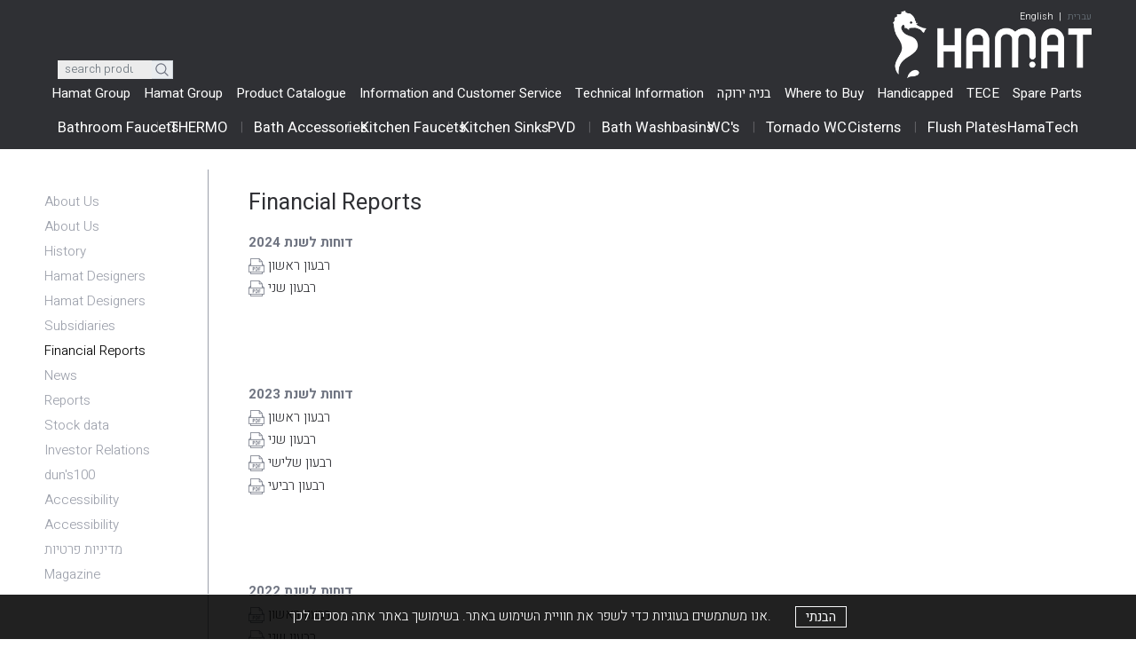

--- FILE ---
content_type: text/html; charset=UTF-8
request_url: https://en.hamat.co.il/%D7%93%D7%95%D7%97%D7%95%D7%AA-%D7%9B%D7%A1%D7%A4%D7%99%D7%99%D7%9D
body_size: 19531
content:
<!doctype html>
<html lang="he">

<head>
    
        <!-- Required meta tags -->
        <meta charset="utf-8">
        <meta name="viewport" content="width=device-width, initial-scale=1, shrink-to-fit=no">

        <!-- CSS -->
                    <link rel="stylesheet" href="https://en.hamat.co.il/css/bootstrap.ltr.css?id=84ec0f2de92f0e84453b">
            <link rel="stylesheet" href="https://en.hamat.co.il/css/site.ltr.css?id=27b7b0ca1eb286d1dcb1">
        
        
        <title>דוחות כספיים</title>
        <meta name="keywords" content="">
        <meta name="description" content="">

        <meta name="author" content="Design-Studio, www.design-studio.co.il"/>

        <meta name="csrf-token" content="C8RsJRDbcBTN4q5H5yBsVIUQ7piH2DIYLnXKSzGi">

        <!-- Google Tag Manager -->
    <script>(function (w, d, s, l, i) {
			w[l] = w[l] || [];
			w[l].push({'gtm.start': new Date().getTime(), event: 'gtm.js'});
			var f = d.getElementsByTagName(s)[0], j = d.createElement(s), dl = l != 'dataLayer' ? '&l=' + l : '';
			j.async = true;
			j.src = 'https://www.googletagmanager.com/gtm.js?id=' + i + dl;
			f.parentNode.insertBefore(j, f);
		})(window, document, 'script', 'dataLayer', 'GTM-5DTVWR');</script>
    <!-- End Google Tag Manager -->

        <!-- Event snippet for Lead conversion page
    In your html page, add the snippet and call gtag_report_conversion when someone clicks on the chosen link or button. -->
    <script>
        function gtag_report_conversion(url) {
            var callback = function () {
                if (typeof(url) != 'undefined') {
                    window.location = url;
                }
            };
            gtag('event', 'conversion', {
                'send_to': 'AW-947455787/CnA6CNfYy6ABEKuO5MMD',
                'event_callback': callback
            });
            return false;
        }
    </script>
        <!-- Facebook Pixel Code -->
    <script> !function (f, b, e, v, n, t, s) {
			if (f.fbq) return;
			n = f.fbq = function () {
				n.callMethod ? n.callMethod.apply(n, arguments) : n.queue.push(arguments)
			};
			if (!f._fbq) f._fbq = n;
			n.push = n;
			n.loaded = !0;
			n.version = '2.0';
			n.queue = [];
			t = b.createElement(e);
			t.async = !0;
			t.src = v;
			s = b.getElementsByTagName(e)[0];
			s.parentNode.insertBefore(t, s)
		}(window, document, 'script', 'https://connect.facebook.net/en_US/fbevents.js');
		fbq('init', '866771980061038');
		fbq('track', 'PageView');
    </script>
    <noscript>
        <img height="1" width="1" style="display:none"
             src="https://www.facebook.com/tr?id=866771980061038&ev=PageView&noscript=1"/>
    </noscript>
    <!-- End Facebook Pixel Code -->

        
            </head>



<body class="body body--ltr">

<!-- Google Tag Manager (noscript) -->
    <noscript>
        <iframe src="https://www.googletagmanager.com/ns.html?id=GTM-5DTVWR" height="0" width="0"
                style="display:none;visibility:hidden"></iframe>
    </noscript>
    <!-- End Google Tag Manager (noscript) -->


<div id="app" data-lng="_en">

    <div class="main-header bg-primary mb-2 mb-lg-0">

    
    <div class="main-menu" id="main-menu">
        <div class="container container--menu">
            <nav class="navbar navbar-expand-lg navbar-dark">

                
                <div class="navbar-brand position-relative">
                    <a class="" href="https://en.hamat.co.il"><img 

                                                           src="https://en.hamat.co.il/images/logo.png"
                                                           alt="חמת"/></a>

                    <div class="lang-links mt-1">
                                                    <span class="mr-1">English</span>
                            |
                            <a href="http://hamat.co.il" class="ml-1">עברית</a>
                                            </div>

                </div>

                <div class="togglers mb-3 mb-lg-0">

                    
                    <button class="navbar-toggler "
                            type="button"
                            data-toggle="collapse"
                            data-target="#menu-collapse"
                            aria-controls="menu-collapse"
                            aria-expanded="false"
                            aria-label="Toggle navigation"
                    ><span class="navbar-toggler-icon"></span>
                    </button>

                    
                    <button class="navbar-toggler search-toggler ml-2"
                            type="button"
                            data-toggle="collapse"
                            data-target="#search-collapse"
                            aria-controls="search-collapse"
                            aria-expanded="false"
                            aria-label="Toggle search"
                    ><i class="search-toggler-icon"><svg xmlns="http://www.w3.org/2000/svg" viewBox="0 0 512 512">
    <path d="M495 466.2L377.2 348.4a206.6 206.6 0 1 0-28.9 28.9L466.1 495a20.4 20.4 0 0 0 28.9-28.8zm-277.5-83.3C126.2 382.9 52 308.7 52 217.5S126.2 52 217.5 52C308.7 52 383 126.3 383 217.5s-74.3 165.4-165.5 165.4z" ></path>
</svg></i>
                    </button>

                </div>

                
                <div id="search-collapse" class="collapse search-collapse" data-parent="#main-menu">
                    <portal-target name="search-collapse"></portal-target>
                </div>

                <div id="menu-collapse" class="collapse navbar-collapse flex-wrap pt-1 pt-lg-5 mt-lg-3"
                     data-parent="#main-menu">
                    
                    <portal to="search-collapse" :disabled="$mq != 'mobile'">
    <search-product inline-template search-route="https://en.hamat.co.il/mini-search" v-cloak>
        <div class="search-product position-relative"
             :class="{ 'search-product--active' : active, 'my-3': $mq == 'mobile', 'mr-4': $mq == 'desktop' }">
            <div class="input-group" :class="{ 'input-group-sm': $mq == 'desktop' }">
                <input type="search"
                       v-model="term"
                       @focus="activate"
                       name="search"
                       id="search"
                       class="form-control bg-gray-1 py-0"
                       aria-label="search product"
                       aria-describedby="search-label"
                       placeholder="search product"
                >
                <div class="input-group-append">
                                <span class="input-group-text px-1"
                                      id="search-label bg-gray-1"
                                ><i v-show="active" @click="deactivate"><span aria-hidden="true">&times;</span></i><i
                                            v-show="!active"><svg xmlns="http://www.w3.org/2000/svg" viewBox="0 0 512 512">
    <path d="M495 466.2L377.2 348.4a206.6 206.6 0 1 0-28.9 28.9L466.1 495a20.4 20.4 0 0 0 28.9-28.8zm-277.5-83.3C126.2 382.9 52 308.7 52 217.5S126.2 52 217.5 52C308.7 52 383 126.3 383 217.5s-74.3 165.4-165.5 165.4z" ></path>
</svg></i></span>
                </div>
            </div>
            <div class="search-results position-absolute w-100" :class="{ 'd-none': (!term || !searchResult) }"
                 v-if="active">
                <div class="bg-gray-1 border border-secondary border-top-0 p-1 mt-1"
                     v-html="searchResult"></div>
            </div>
            <div class="search-results-bg position-fixed w-100 h-100"
                 v-if="active"
                 @click="deactivate"
            ></div>
        </div>
    </search-product>
</portal>
                    
                                            <ul class="navbar-nav mr-auto flex-1" id="folder-2"><li class="nav-item active"><span class="d-flex flex-wrap align-items-center w-100"><a href="https://en.hamat.co.il/אודות-חמת-1" target="_self" class="nav-link flex-1">Hamat Group</a><a class="nav-link d-lg-none text-white collapsed" data-toggle="collapse" href="#folder-13" role="button" aria-expanded="false" aria-controls="folder-13"><svg xmlns="http://www.w3.org/2000/svg" viewBox="0 0 199.4 199.4" fill="#fff" >
    <path d="M135.4 0L35.7 99.7l99.7 99.7 28.3-28.3-71.4-71.4 71.4-71.4z"></path>
</svg></a></span><ul class="navbar-nav mr-auto ml-4 d-lg-none d-xl-none collapse" id="folder-13"><li class="nav-item "><span class="d-flex flex-wrap align-items-center w-100"><a href="https://en.hamat.co.il/אודות-חמת-1" target="_self" class="nav-link flex-1">About Us</a></span></li><li class="nav-item "><span class="d-flex flex-wrap align-items-center w-100"><a href="https://en.hamat.co.il/אודות-קבוצת-חמת" target="_self" class="nav-link flex-1">About Us</a></span></li><li class="nav-item "><span class="d-flex flex-wrap align-items-center w-100"><a href="https://en.hamat.co.il/היסטוריה-והתפתחות" target="_self" class="nav-link flex-1">History</a></span></li><li class="nav-item "><span class="d-flex flex-wrap align-items-center w-100"><a href="https://en.hamat.co.il/המעצבים-של-חמת" target="_self" class="nav-link flex-1">Hamat Designers</a><a class="nav-link d-lg-none text-white collapsed" data-toggle="collapse" href="#article-26" role="button" aria-expanded="false" aria-controls="article-26"><svg xmlns="http://www.w3.org/2000/svg" viewBox="0 0 199.4 199.4" fill="#fff" >
    <path d="M135.4 0L35.7 99.7l99.7 99.7 28.3-28.3-71.4-71.4 71.4-71.4z"></path>
</svg></a></span><ul class="navbar-nav mr-auto ml-4 d-lg-none d-xl-none collapse" id="article-26"><li class="nav-item "><span class="d-flex flex-wrap align-items-center w-100"><a href="https://en.hamat.co.il/המעצבים-של-חמת-1" target="_self" class="nav-link flex-1">Hamat Designers</a></span></li></ul></li><li class="nav-item "><span class="d-flex flex-wrap align-items-center w-100"><a href="https://en.hamat.co.il/חברות-הבת" target="_self" class="nav-link flex-1">Subsidiaries</a></span></li><li class="nav-item active"><span class="d-flex flex-wrap align-items-center w-100"><a href="https://en.hamat.co.il/דוחות-כספיים" target="_self" class="nav-link flex-1">Financial Reports</a></span></li><li class="nav-item "><span class="d-flex flex-wrap align-items-center w-100"><a href="https://en.hamat.co.il/חדשות" target="_self" class="nav-link flex-1">News</a></span></li><li class="nav-item "><span class="d-flex flex-wrap align-items-center w-100"><a href="https://maya.tase.co.il/company/384?view=reports" target="_blank" class="nav-link flex-1">Reports</a></span></li><li class="nav-item "><span class="d-flex flex-wrap align-items-center w-100"><a href="https://maya.tase.co.il/company/384?view=details" target="_blank" class="nav-link flex-1">Stock data</a></span></li><li class="nav-item "><span class="d-flex flex-wrap align-items-center w-100"><a href="https://en.hamat.co.il/קשרי-משקיעים" target="_self" class="nav-link flex-1">Investor Relations</a></span></li><li class="nav-item "><span class="d-flex flex-wrap align-items-center w-100"><a href="https://www.duns100.co.il/%D7%A7%D7%91%D7%95%D7%A6%D7%AA_%D7%97%D7%9E%D7%AA_%D7%91%D7%A2%D7%9E" target="_blank" class="nav-link flex-1">dun's100</a></span></li><li class="nav-item "><span class="d-flex flex-wrap align-items-center w-100"><a href="https://en.hamat.co.il/נגישות" target="_self" class="nav-link flex-1">Accessibility</a></span></li><li class="nav-item "><span class="d-flex flex-wrap align-items-center w-100"><a href="https://en.hamat.co.il/הצהרת-נגישות" target="_self" class="nav-link flex-1">Accessibility</a></span></li><li class="nav-item "><span class="d-flex flex-wrap align-items-center w-100"><a href="https://en.hamat.co.il/מדיניות-פרטיות" target="_self" class="nav-link flex-1">מדיניות פרטיות</a></span></li><li class="nav-item "><span class="d-flex flex-wrap align-items-center w-100"><a href="https://en.hamat.co.il/מגזין-חמת" target="_self" class="nav-link flex-1">Magazine</a></span></li></ul></li><li class="nav-item "><span class="d-flex flex-wrap align-items-center w-100"><a href="https://hamat-group.co.il" target="_blank" class="nav-link flex-1">Hamat Group</a></span></li><li class="nav-item "><span class="d-flex flex-wrap align-items-center w-100"><a href="https://en.hamat.co.il/קטלוגים-חמת" target="_self" class="nav-link flex-1">Product Catalogue</a><a class="nav-link d-lg-none text-white collapsed" data-toggle="collapse" href="#folder-75" role="button" aria-expanded="false" aria-controls="folder-75"><svg xmlns="http://www.w3.org/2000/svg" viewBox="0 0 199.4 199.4" fill="#fff" >
    <path d="M135.4 0L35.7 99.7l99.7 99.7 28.3-28.3-71.4-71.4 71.4-71.4z"></path>
</svg></a></span><ul class="navbar-nav mr-auto ml-4 d-lg-none d-xl-none collapse" id="folder-75"><li class="nav-item "><span class="d-flex flex-wrap align-items-center w-100"><a href="https://en.hamat.co.il/קטלוגים-חמת" target="_self" class="nav-link flex-1">Product Catalogue</a></span></li><li class="nav-item "><span class="d-flex flex-wrap align-items-center w-100"><a href="https://hamat.co.il/uploads/2025_prices/" target="_blank" class="nav-link flex-1">מחירון 2025</a></span></li><li class="nav-item "><span class="d-flex flex-wrap align-items-center w-100"><a href="https://hamat.co.il/uploads/HamaTech/" target="_blank" class="nav-link flex-1">HamaTech</a></span></li><li class="nav-item "><span class="d-flex flex-wrap align-items-center w-100"><a href="https://hamat.co.il/uploads/catalog_2021/index.html" target="_blank" class="nav-link flex-1">כלים סניטריים</a></span></li><li class="nav-item "><span class="d-flex flex-wrap align-items-center w-100"><a href="https://hamat.co.il/uploads/hamat11_2021/index.html" target="_blank" class="nav-link flex-1">חמת ברזים ואביזרים</a></span></li><li class="nav-item "><span class="d-flex flex-wrap align-items-center w-100"><a href="https://tece.co.il/uploads/cataloge/" target="_blank" class="nav-link flex-1">Tece</a></span></li><li class="nav-item "><span class="d-flex flex-wrap align-items-center w-100"><a href="https://hamat.co.il/uploads/top_05" target="_blank" class="nav-link flex-1">Top 5</a></span></li><li class="nav-item "><span class="d-flex flex-wrap align-items-center w-100"><a href="https://hamat.co.il/uploads/medical/index.html" target="_blank" class="nav-link flex-1">מוצרים למוסדות רפואיים</a></span></li></ul></li><li class="nav-item "><span class="d-flex flex-wrap align-items-center w-100"><a href="https://en.hamat.co.il/שירות-לקוחות" target="_self" class="nav-link flex-1">Information and Customer Service</a><a class="nav-link d-lg-none text-white collapsed" data-toggle="collapse" href="#folder-20" role="button" aria-expanded="false" aria-controls="folder-20"><svg xmlns="http://www.w3.org/2000/svg" viewBox="0 0 199.4 199.4" fill="#fff" >
    <path d="M135.4 0L35.7 99.7l99.7 99.7 28.3-28.3-71.4-71.4 71.4-71.4z"></path>
</svg></a></span><ul class="navbar-nav mr-auto ml-4 d-lg-none d-xl-none collapse" id="folder-20"><li class="nav-item "><span class="d-flex flex-wrap align-items-center w-100"><a href="https://en.hamat.co.il/שירות-לקוחות" target="_self" class="nav-link flex-1">Customer Service</a></span></li><li class="nav-item "><span class="d-flex flex-wrap align-items-center w-100"><a href="https://api.whatsapp.com/send?phone=97236344445" target="_blank" class="nav-link flex-1">שירות לקוחות באמצעות וואטסאפ</a></span></li><li class="nav-item "><span class="d-flex flex-wrap align-items-center w-100"><a href="https://en.hamat.co.il/תעודות-אחריות" target="_self" class="nav-link flex-1">תעודות אחריות</a></span></li><li class="nav-item "><span class="d-flex flex-wrap align-items-center w-100"><a href="https://en.hamat.co.il/יש-לך-שאלה" target="_self" class="nav-link flex-1">Do you have a question?</a></span></li></ul></li><li class="nav-item "><span class="d-flex flex-wrap align-items-center w-100"><a href="https://en.hamat.co.il/עמידה-בתקנים-ברזים-ואביזרים" target="_self" class="nav-link flex-1">Technical Information</a><a class="nav-link d-lg-none text-white collapsed" data-toggle="collapse" href="#folder-63" role="button" aria-expanded="false" aria-controls="folder-63"><svg xmlns="http://www.w3.org/2000/svg" viewBox="0 0 199.4 199.4" fill="#fff" >
    <path d="M135.4 0L35.7 99.7l99.7 99.7 28.3-28.3-71.4-71.4 71.4-71.4z"></path>
</svg></a></span><ul class="navbar-nav mr-auto ml-4 d-lg-none d-xl-none collapse" id="folder-63"><li class="nav-item "><span class="d-flex flex-wrap align-items-center w-100"><a href="https://en.hamat.co.il/עמידה-בתקנים-ברזים-ואביזרים" target="_self" class="nav-link flex-1">Meeting the standards – Faucets and accessories</a></span></li><li class="nav-item "><span class="d-flex flex-wrap align-items-center w-100"><a href="https://en.hamat.co.il/עמידה-בתקנים-כלים-סניטרים" target="_self" class="nav-link flex-1">Meeting the standards – Sanitary ware</a></span></li><li class="nav-item "><span class="d-flex flex-wrap align-items-center w-100"><a href="https://en.hamat.co.il/תמיכה-טכנית" target="_self" class="nav-link flex-1">Technical Support</a></span></li><li class="nav-item "><span class="d-flex flex-wrap align-items-center w-100"><a href="https://en.hamat.co.il/הוראות-ניקוי-ותחזוקה-למוצרי-חמת" target="_self" class="nav-link flex-1">Maintenance and Cleaning for Hamat Products</a></span></li><li class="nav-item "><span class="d-flex flex-wrap align-items-center w-100"><a href="https://hamat.co.il/uploads/permits/24-file.pdf" target="_self" class="nav-link flex-1">Warranty in Israel</a></span></li><li class="nav-item "><span class="d-flex flex-wrap align-items-center w-100"><a href="https://en.hamat.co.il/וידיאו" target="_self" class="nav-link flex-1">Video</a></span></li></ul></li><li class="nav-item "><span class="d-flex flex-wrap align-items-center w-100"><a href="https://en.hamat.co.il/ברזי-אמבטיה-1" target="_self" class="nav-link flex-1">בניה ירוקה</a><a class="nav-link d-lg-none text-white collapsed" data-toggle="collapse" href="#folder-97" role="button" aria-expanded="false" aria-controls="folder-97"><svg xmlns="http://www.w3.org/2000/svg" viewBox="0 0 199.4 199.4" fill="#fff" >
    <path d="M135.4 0L35.7 99.7l99.7 99.7 28.3-28.3-71.4-71.4 71.4-71.4z"></path>
</svg></a></span><ul class="navbar-nav mr-auto ml-4 d-lg-none d-xl-none collapse" id="folder-97"><li class="nav-item "><span class="d-flex flex-wrap align-items-center w-100"><a href="https://en.hamat.co.il/ברזי-אמבטיה-1" target="_self" class="nav-link flex-1">ברזי אמבטיה</a></span></li><li class="nav-item "><span class="d-flex flex-wrap align-items-center w-100"><a href="https://en.hamat.co.il/ברזי-מטבח-1" target="_self" class="nav-link flex-1">ברזי מטבח</a></span></li><li class="nav-item "><span class="d-flex flex-wrap align-items-center w-100"><a href="https://en.hamat.co.il/מקלחים" target="_self" class="nav-link flex-1">מקלחים</a></span></li><li class="nav-item "><span class="d-flex flex-wrap align-items-center w-100"><a href="https://en.hamat.co.il/כלים-סניטרים" target="_self" class="nav-link flex-1">כלים סניטרים</a></span></li></ul></li><li class="nav-item "><span class="d-flex flex-wrap align-items-center w-100"><a href="https://en.hamat.co.il/חנויות" target="_self" class="nav-link flex-1">Where to Buy</a></span></li><li class="nav-item "><span class="d-flex flex-wrap align-items-center w-100"><a href="https://en.hamat.co.il/אביזרי-וברזי-נגישות" target="_self" class="nav-link flex-1">Handicapped</a></span></li><li class="nav-item "><span class="d-flex flex-wrap align-items-center w-100"><a href="https://tece.co.il" target="_blank" class="nav-link flex-1">TECE</a></span></li><li class="nav-item "><span class="d-flex flex-wrap align-items-center w-100"><a href="https://en.hamat.co.il/חלקי-חילוף-לברזי-אמבטיה" target="_self" class="nav-link flex-1">Spare Parts</a></span></li></ul>
                    
                    
                                            <ul class="navbar-nav navbar-nav--main mr-auto mt-lg-2" id="homepage-1"><mega-menu :items='[{&quot;id&quot;:107,&quot;name&quot;:&quot;Ice&quot;,&quot;description&quot;:&quot;&quot;,&quot;url&quot;:&quot;https:\/\/en.hamat.co.il\/\u05e1\u05d3\u05e8\u05ea-ice&quot;,&quot;thumbUrl&quot;:&quot;https:\/\/en.hamat.co.il\/uploads\/families\/107-thumb.jpg&quot;},{&quot;id&quot;:53,&quot;name&quot;:&quot;Wave&quot;,&quot;description&quot;:&quot;&quot;,&quot;url&quot;:&quot;https:\/\/en.hamat.co.il\/\u05e1\u05d3\u05e8\u05ea-\u05d2\u05dc-wave&quot;,&quot;thumbUrl&quot;:&quot;https:\/\/en.hamat.co.il\/uploads\/families\/53-thumb.jpg&quot;},{&quot;id&quot;:1,&quot;name&quot;:&quot;Rome&quot;,&quot;description&quot;:&quot;&quot;,&quot;url&quot;:&quot;https:\/\/en.hamat.co.il\/\u05e1\u05d3\u05e8\u05ea-\u05e8\u05d5\u05de\u05d0&quot;,&quot;thumbUrl&quot;:&quot;https:\/\/en.hamat.co.il\/uploads\/families\/1-thumb.jpg&quot;},{&quot;id&quot;:15,&quot;name&quot;:&quot;Masada&quot;,&quot;description&quot;:&quot;&quot;,&quot;url&quot;:&quot;https:\/\/en.hamat.co.il\/\u05e1\u05d3\u05e8\u05ea-\u05de\u05e6\u05d3\u05d4-masada&quot;,&quot;thumbUrl&quot;:&quot;https:\/\/en.hamat.co.il\/uploads\/families\/15-thumb.jpg&quot;},{&quot;id&quot;:6,&quot;name&quot;:&quot;Clear&quot;,&quot;description&quot;:&quot;&quot;,&quot;url&quot;:&quot;https:\/\/en.hamat.co.il\/\u05e1\u05d3\u05e8\u05ea-\u05e7\u05dc\u05d9\u05e8-clear&quot;,&quot;thumbUrl&quot;:&quot;https:\/\/en.hamat.co.il\/uploads\/families\/6-thumb.jpg&quot;},{&quot;id&quot;:4,&quot;name&quot;:&quot;Wall systems - interrupt&quot;,&quot;description&quot;:&quot;&quot;,&quot;url&quot;:&quot;https:\/\/en.hamat.co.il\/\u05d0\u05d9\u05e0\u05d8\u05e8\u05e4\u05d5\u05e5&quot;,&quot;thumbUrl&quot;:null},{&quot;id&quot;:92,&quot;name&quot;:&quot;InBox&quot;,&quot;description&quot;:&quot;&quot;,&quot;url&quot;:&quot;https:\/\/en.hamat.co.il\/inbox&quot;,&quot;thumbUrl&quot;:&quot;https:\/\/en.hamat.co.il\/uploads\/families\/92-thumb.jpg&quot;},{&quot;id&quot;:19,&quot;name&quot;:&quot;Everest&quot;,&quot;description&quot;:&quot;&quot;,&quot;url&quot;:&quot;https:\/\/en.hamat.co.il\/\u05e1\u05d3\u05e8\u05ea-\u05d0\u05d5\u05d5\u05e8\u05e1\u05d8-everest&quot;,&quot;thumbUrl&quot;:null},{&quot;id&quot;:22,&quot;name&quot;:&quot;Rotem&quot;,&quot;description&quot;:&quot;&quot;,&quot;url&quot;:&quot;https:\/\/en.hamat.co.il\/\u05e1\u05d3\u05e8\u05ea-\u05e8\u05d5\u05ea\u05dd-rotem&quot;,&quot;thumbUrl&quot;:null},{&quot;id&quot;:16,&quot;name&quot;:&quot;Cold water taps&quot;,&quot;description&quot;:&quot;&quot;,&quot;url&quot;:&quot;https:\/\/en.hamat.co.il\/\u05d1\u05e8\u05d6\u05d9-\u05de\u05d9\u05dd-\u05e7\u05e8\u05d9\u05dd&quot;,&quot;thumbUrl&quot;:null}]' :parent-item='{&quot;id&quot;:4,&quot;active&quot;:false,&quot;name&quot;:&quot;Bathroom Faucets&quot;,&quot;url&quot;:&quot;https:\/\/en.hamat.co.il\/\u05d1\u05e8\u05d6\u05d9-\u05d0\u05de\u05d1\u05d8\u05d9\u05d4&quot;}'><template slot="arrow"><a class="nav-link d-lg-none text-white collapsed" data-toggle="collapse" href="#familiesGroup-4" role="button" aria-expanded="false" aria-controls="familiesGroup-4"><svg xmlns="http://www.w3.org/2000/svg" viewBox="0 0 199.4 199.4" fill="#fff" >
    <path d="M135.4 0L35.7 99.7l99.7 99.7 28.3-28.3-71.4-71.4 71.4-71.4z"></path>
</svg></a></template><ul class="navbar-nav mr-auto ml-4 d-lg-none d-xl-none collapse" id="familiesGroup-4"><li class="nav-item "><a href="https://en.hamat.co.il/סדרת-ice" class="nav-link">Ice</a></li><li class="nav-item "><a href="https://en.hamat.co.il/סדרת-גל-wave" class="nav-link">Wave</a></li><li class="nav-item "><a href="https://en.hamat.co.il/סדרת-רומא" class="nav-link">Rome</a></li><li class="nav-item "><a href="https://en.hamat.co.il/סדרת-מצדה-masada" class="nav-link">Masada</a></li><li class="nav-item "><a href="https://en.hamat.co.il/סדרת-קליר-clear" class="nav-link">Clear</a></li><li class="nav-item "><a href="https://en.hamat.co.il/אינטרפוץ" class="nav-link">Wall systems - interrupt</a></li><li class="nav-item "><a href="https://en.hamat.co.il/inbox" class="nav-link">InBox</a></li><li class="nav-item "><a href="https://en.hamat.co.il/סדרת-אוורסט-everest" class="nav-link">Everest</a></li><li class="nav-item "><a href="https://en.hamat.co.il/סדרת-רותם-rotem" class="nav-link">Rotem</a></li><li class="nav-item "><a href="https://en.hamat.co.il/ברזי-מים-קרים" class="nav-link">Cold water taps</a></li><li class="nav-item "><a href="https://en.hamat.co.il/ברזים-מנתיים" class="nav-link">Periodic taps</a></li><li class="nav-item "><a href="https://en.hamat.co.il/ברזים-לבתי-חולים" class="nav-link">Accessibility taps</a></li><li class="nav-item "><a href="https://en.hamat.co.il/ברזי-רחצה" class="nav-link">Faucet</a></li><li class="nav-item "><a href="https://en.hamat.co.il/מערכות-קיר-לכיורי-רחצה" class="nav-link">Wall taps for the sink</a></li><li class="nav-item "><a href="https://en.hamat.co.il/ברזי-פרח-לכיור" class="nav-link">Sink faucet</a></li><li class="nav-item "><a href="https://en.hamat.co.il/מערכות-קיר-1" class="nav-link">Shower faucets</a></li><li class="nav-item "><a href="https://en.hamat.co.il/ברזים-לבידה" class="nav-link">Bidet faucets</a></li><li class="nav-item "><a href="https://en.hamat.co.il/סוללת-קיר-לאמבט" class="nav-link">Bath wall faucets</a></li><li class="nav-item "><a href="https://en.hamat.co.il/פיות-מילוי" class="nav-link">Pullout Spray</a></li><li class="nav-item "><a href="https://en.hamat.co.il/tube-מהמשטח" class="nav-link">TUBE מהמשטח</a></li><li class="nav-item "><a href="https://en.hamat.co.il/classic-מהמשטח" class="nav-link">CLASSIC מהמשטח</a></li><li class="nav-item "><a href="https://en.hamat.co.il/ברזים-מנתיים-מים-קרים" class="nav-link">ברזים מנתיים מים קרים</a></li><li class="nav-item "><a href="https://en.hamat.co.il/classic-מהקיר" class="nav-link">CLASSIC מהקיר</a></li><li class="nav-item "><a href="https://en.hamat.co.il/tube-מהקיר" class="nav-link">TUBE מהקיר</a></li><li class="nav-item "><a href="https://en.hamat.co.il/lux-מהמשטח" class="nav-link">LUX מהמשטח</a></li><li class="nav-item "><a href="https://en.hamat.co.il/ברזים-מנתיים-מים-חמים-קרים" class="nav-link">ברזים מנתיים מים חמים/קרים</a></li></ul></mega-menu></li><li class="nav-item "><span class="d-flex flex-wrap align-items-center w-100"><a href="https://hamat.co.il/thermo" target="_self" class="nav-link flex-1">THERMO</a></span></li><mega-menu :items='[{&quot;id&quot;:32,&quot;name&quot;:&quot;Integrated kits&quot;,&quot;description&quot;:&quot;&quot;,&quot;url&quot;:&quot;https:\/\/en.hamat.co.il\/\u05e2\u05e8\u05db\u05d5\u05ea-\u05de\u05e9\u05d5\u05dc\u05d1\u05d5\u05ea&quot;,&quot;thumbUrl&quot;:&quot;https:\/\/en.hamat.co.il\/uploads\/families\/32-thumb.jpg&quot;},{&quot;id&quot;:34,&quot;name&quot;:&quot;Shower kits&quot;,&quot;description&quot;:&quot;&quot;,&quot;url&quot;:&quot;https:\/\/en.hamat.co.il\/\u05e2\u05e8\u05db\u05d5\u05ea-\u05de\u05e7\u05dc\u05d7\u05ea&quot;,&quot;thumbUrl&quot;:&quot;https:\/\/en.hamat.co.il\/uploads\/families\/34-thumb.jpg&quot;},{&quot;id&quot;:62,&quot;name&quot;:&quot;Shower Heads&quot;,&quot;description&quot;:&quot;&quot;,&quot;url&quot;:&quot;https:\/\/en.hamat.co.il\/\u05e8\u05d0\u05e9\u05d9-\u05de\u05e7\u05dc\u05d7\u05ea&quot;,&quot;thumbUrl&quot;:&quot;https:\/\/en.hamat.co.il\/uploads\/families\/62-thumb.jpg&quot;},{&quot;id&quot;:35,&quot;name&quot;:&quot;Shower rods&quot;,&quot;description&quot;:&quot;&quot;,&quot;url&quot;:&quot;https:\/\/en.hamat.co.il\/\u05de\u05d5\u05d8\u05d5\u05ea-\u05de\u05e7\u05dc\u05d7\u05ea&quot;,&quot;thumbUrl&quot;:&quot;https:\/\/en.hamat.co.il\/uploads\/families\/35-thumb.jpg&quot;},{&quot;id&quot;:110,&quot;name&quot;:&quot;Bath Accesory Sets&quot;,&quot;description&quot;:&quot;&quot;,&quot;url&quot;:&quot;https:\/\/en.hamat.co.il\/\u05e1\u05d8-\u05d0\u05d1\u05d9\u05d6\u05e8\u05d9-\u05e8\u05d7\u05e6\u05d4&quot;,&quot;thumbUrl&quot;:null},{&quot;id&quot;:63,&quot;name&quot;:&quot;Arms from the ceiling to the shower head&quot;,&quot;description&quot;:&quot;&quot;,&quot;url&quot;:&quot;https:\/\/en.hamat.co.il\/\u05d6\u05e8\u05d5\u05e2\u05d5\u05ea-\u05dc\u05e8\u05d0\u05e9-\u05de\u05e7\u05dc\u05d7\u05ea&quot;,&quot;thumbUrl&quot;:null},{&quot;id&quot;:64,&quot;name&quot;:&quot;Arms from the wall to the shower head&quot;,&quot;description&quot;:&quot;&quot;,&quot;url&quot;:&quot;https:\/\/en.hamat.co.il\/\u05d6\u05e8\u05d5\u05e2\u05d5\u05ea-\u05de\u05d4\u05e7\u05d9\u05e8-\u05dc\u05e8\u05d0\u05e9-\u05de\u05e7\u05dc\u05d7\u05ea&quot;,&quot;thumbUrl&quot;:null},{&quot;id&quot;:38,&quot;name&quot;:&quot;Dishwashers for the shower&quot;,&quot;description&quot;:&quot;&quot;,&quot;url&quot;:&quot;https:\/\/en.hamat.co.il\/\u05de\u05d6\u05dc\u05e4\u05d9\u05dd&quot;,&quot;thumbUrl&quot;:null},{&quot;id&quot;:50,&quot;name&quot;:&quot;Contour&quot;,&quot;description&quot;:&quot;&quot;,&quot;url&quot;:&quot;https:\/\/en.hamat.co.il\/\u05e1\u05d3\u05e8\u05ea-\u05e7\u05d5\u05e0\u05d8\u05d5\u05e8-contour&quot;,&quot;thumbUrl&quot;:null},{&quot;id&quot;:99,&quot;name&quot;:&quot;Shower accessories enclosures&quot;,&quot;description&quot;:&quot;&quot;,&quot;url&quot;:&quot;https:\/\/en.hamat.co.il\/\u05de\u05d0\u05e8\u05d6\u05d9-\u05d0\u05d1\u05d9\u05d6\u05e8\u05d9-\u05de\u05e7\u05dc\u05d7\u05ea&quot;,&quot;thumbUrl&quot;:&quot;https:\/\/en.hamat.co.il\/uploads\/families\/99-thumb.jpg&quot;}]' :parent-item='{&quot;id&quot;:6,&quot;active&quot;:false,&quot;name&quot;:&quot;Bath Accessories&quot;,&quot;url&quot;:&quot;https:\/\/en.hamat.co.il\/\u05d0\u05d1\u05d9\u05d6\u05e8\u05d9\u05dd-\u05dc\u05d0\u05de\u05d1\u05d8\u05d9\u05d4&quot;}'><template slot="arrow"><a class="nav-link d-lg-none text-white collapsed" data-toggle="collapse" href="#familiesGroup-6" role="button" aria-expanded="false" aria-controls="familiesGroup-6"><svg xmlns="http://www.w3.org/2000/svg" viewBox="0 0 199.4 199.4" fill="#fff" >
    <path d="M135.4 0L35.7 99.7l99.7 99.7 28.3-28.3-71.4-71.4 71.4-71.4z"></path>
</svg></a></template><ul class="navbar-nav mr-auto ml-4 d-lg-none d-xl-none collapse" id="familiesGroup-6"><li class="nav-item "><a href="https://en.hamat.co.il/ערכות-משולבות" class="nav-link">Integrated kits</a></li><li class="nav-item "><a href="https://en.hamat.co.il/ערכות-מקלחת" class="nav-link">Shower kits</a></li><li class="nav-item "><a href="https://en.hamat.co.il/ראשי-מקלחת" class="nav-link">Shower Heads</a></li><li class="nav-item "><a href="https://en.hamat.co.il/מוטות-מקלחת" class="nav-link">Shower rods</a></li><li class="nav-item "><a href="https://en.hamat.co.il/סט-אביזרי-רחצה" class="nav-link">Bath Accesory Sets</a></li><li class="nav-item "><a href="https://en.hamat.co.il/זרועות-לראש-מקלחת" class="nav-link">Arms from the ceiling to the shower head</a></li><li class="nav-item "><a href="https://en.hamat.co.il/זרועות-מהקיר-לראש-מקלחת" class="nav-link">Arms from the wall to the shower head</a></li><li class="nav-item "><a href="https://en.hamat.co.il/מזלפים" class="nav-link">Dishwashers for the shower</a></li><li class="nav-item "><a href="https://en.hamat.co.il/סדרת-קונטור-contour" class="nav-link">Contour</a></li><li class="nav-item "><a href="https://en.hamat.co.il/מארזי-אביזרי-מקלחת" class="nav-link">Shower accessories enclosures</a></li><li class="nav-item "><a href="https://en.hamat.co.il/מתלה-מגבות" class="nav-link">Towel rack</a></li><li class="nav-item "><a href="https://en.hamat.co.il/מאחזים-וסבוניות-למוטות" class="nav-link">Soaps and mesh baskets</a></li><li class="nav-item "><a href="https://en.hamat.co.il/hamat-care" class="nav-link">Hamat Care</a></li><li class="nav-item "><a href="https://en.hamat.co.il/מיתזים" class="nav-link">Sprinkles</a></li><li class="nav-item "><a href="https://en.hamat.co.il/ערכות-רחצה-לאמבטיה" class="nav-link">Bathroom sets</a></li><li class="nav-item "><a href="https://en.hamat.co.il/מתלים" class="nav-link">Racks</a></li><li class="nav-item "><a href="https://en.hamat.co.il/אביזרים-לשירותים" class="nav-link">Toilet paper facilities</a></li><li class="nav-item "><a href="https://en.hamat.co.il/קולבים-למגבות" class="nav-link">Hangers for towels</a></li><li class="nav-item "><a href="https://en.hamat.co.il/מדפים" class="nav-link">Shelves</a></li><li class="nav-item "><a href="https://en.hamat.co.il/נקודות-מים" class="nav-link">נקודות מים</a></li><li class="nav-item "><a href="https://en.hamat.co.il/נקודות-מים-עם-מתלה" class="nav-link">Water points with rack</a></li><li class="nav-item "><a href="https://en.hamat.co.il/אביקים-לאמבטיה" class="nav-link">Tubs for bath</a></li><li class="nav-item "><a href="https://en.hamat.co.il/סיפונים" class="nav-link">Drainage</a></li><li class="nav-item "><a href="https://en.hamat.co.il/ונטילים" class="nav-link">ונטילים</a></li><li class="nav-item "><a href="https://en.hamat.co.il/ברזי-t" class="nav-link">T Faucets</a></li></ul></mega-menu></li><mega-menu :items='[{&quot;id&quot;:26,&quot;name&quot;:&quot;Pull Down&quot;,&quot;description&quot;:&quot;&nbsp;&lt;br \/&gt;\n&quot;,&quot;url&quot;:&quot;https:\/\/en.hamat.co.il\/\u05d1\u05e8\u05d6\u05d9-\u05de\u05d8\u05d1\u05d7-\u05e0\u05e9\u05dc\u05e4\u05d9\u05dd&quot;,&quot;thumbUrl&quot;:&quot;https:\/\/en.hamat.co.il\/uploads\/families\/26-thumb.jpg&quot;},{&quot;id&quot;:27,&quot;name&quot;:&quot;Pull Out&quot;,&quot;description&quot;:&quot;&nbsp;&lt;br \/&gt;\n&quot;,&quot;url&quot;:&quot;https:\/\/en.hamat.co.il\/\u05d1\u05e8\u05d6\u05d9-\u05de\u05d8\u05d1\u05d7-\u05e0\u05e9\u05dc\u05e4\u05d9\u05dd-pull-out&quot;,&quot;thumbUrl&quot;:&quot;https:\/\/en.hamat.co.il\/uploads\/families\/27-thumb.jpg&quot;},{&quot;id&quot;:29,&quot;name&quot;:&quot;Perpendicular kitchen faucets&quot;,&quot;description&quot;:&quot;&nbsp;&lt;br \/&gt;\n&quot;,&quot;url&quot;:&quot;https:\/\/en.hamat.co.il\/\u05d1\u05e8\u05d6\u05d9-\u05de\u05d8\u05d1\u05d7-\u05e0\u05d9\u05e6\u05d1\u05d9\u05dd-solid&quot;,&quot;thumbUrl&quot;:&quot;https:\/\/en.hamat.co.il\/uploads\/families\/29-thumb.jpg&quot;},{&quot;id&quot;:30,&quot;name&quot;:&quot;Kitchen faucets from the wall&quot;,&quot;description&quot;:&quot;&quot;,&quot;url&quot;:&quot;https:\/\/en.hamat.co.il\/\u05d1\u05e8\u05d6\u05d9-\u05de\u05d8\u05d1\u05d7-\u05de\u05d4\u05e7\u05d9\u05e8&quot;,&quot;thumbUrl&quot;:null},{&quot;id&quot;:31,&quot;name&quot;:&quot;Removable faucets for the kitchen&quot;,&quot;description&quot;:&quot;&quot;,&quot;url&quot;:&quot;https:\/\/en.hamat.co.il\/\u05de\u05d6\u05dc\u05e4\u05d9\u05dd-\u05dc\u05d1\u05e8\u05d6-\u05e0\u05e9\u05dc\u05e3&quot;,&quot;thumbUrl&quot;:&quot;https:\/\/en.hamat.co.il\/uploads\/families\/31-thumb.jpg&quot;},{&quot;id&quot;:42,&quot;name&quot;:&quot;Soaps for kitchen sink&quot;,&quot;description&quot;:&quot;&quot;,&quot;url&quot;:&quot;https:\/\/en.hamat.co.il\/\u05e1\u05d1\u05d5\u05e0\u05d9\u05d4-\u05dc\u05de\u05d8\u05d1\u05d7&quot;,&quot;thumbUrl&quot;:&quot;https:\/\/en.hamat.co.il\/uploads\/families\/42-thumb.jpg&quot;}]' :parent-item='{&quot;id&quot;:5,&quot;active&quot;:false,&quot;name&quot;:&quot;Kitchen Faucets&quot;,&quot;url&quot;:&quot;https:\/\/en.hamat.co.il\/\u05d1\u05e8\u05d6\u05d9-\u05de\u05d8\u05d1\u05d7&quot;}'><template slot="arrow"><a class="nav-link d-lg-none text-white collapsed" data-toggle="collapse" href="#familiesGroup-5" role="button" aria-expanded="false" aria-controls="familiesGroup-5"><svg xmlns="http://www.w3.org/2000/svg" viewBox="0 0 199.4 199.4" fill="#fff" >
    <path d="M135.4 0L35.7 99.7l99.7 99.7 28.3-28.3-71.4-71.4 71.4-71.4z"></path>
</svg></a></template><ul class="navbar-nav mr-auto ml-4 d-lg-none d-xl-none collapse" id="familiesGroup-5"><li class="nav-item "><a href="https://en.hamat.co.il/ברזי-מטבח-נשלפים" class="nav-link">Pull Down</a></li><li class="nav-item "><a href="https://en.hamat.co.il/ברזי-מטבח-נשלפים-pull-out" class="nav-link">Pull Out</a></li><li class="nav-item "><a href="https://en.hamat.co.il/ברזי-מטבח-ניצבים-solid" class="nav-link">Perpendicular kitchen faucets</a></li><li class="nav-item "><a href="https://en.hamat.co.il/ברזי-מטבח-מהקיר" class="nav-link">Kitchen faucets from the wall</a></li><li class="nav-item "><a href="https://en.hamat.co.il/מזלפים-לברז-נשלף" class="nav-link">Removable faucets for the kitchen</a></li><li class="nav-item "><a href="https://en.hamat.co.il/סבוניה-למטבח" class="nav-link">Soaps for kitchen sink</a></li></ul></mega-menu></li><mega-menu :items='[{&quot;id&quot;:84,&quot;name&quot;:&quot;Granite kitchen sinks&quot;,&quot;description&quot;:&quot;&quot;,&quot;url&quot;:&quot;https:\/\/en.hamat.co.il\/\u05db\u05d9\u05d5\u05e8\u05d9-\u05de\u05d8\u05d1\u05d7-\u05d2\u05e8\u05e0\u05d9\u05d8-\u05dc\u05d4\u05ea\u05e7\u05e0\u05d4-\u05e9\u05d8\u05d5\u05d7\u05d4&quot;,&quot;thumbUrl&quot;:&quot;https:\/\/en.hamat.co.il\/uploads\/families\/84-thumb.jpg&quot;},{&quot;id&quot;:85,&quot;name&quot;:&quot;Stainless steel kitchen sink&quot;,&quot;description&quot;:&quot;&quot;,&quot;url&quot;:&quot;https:\/\/en.hamat.co.il\/\u05db\u05d9\u05d5\u05e8-\u05de\u05d8\u05d1\u05d7-\u05e0\u05d9\u05e8\u05d5\u05e1\u05d8\u05d4&quot;,&quot;thumbUrl&quot;:&quot;https:\/\/en.hamat.co.il\/uploads\/families\/85-thumb.jpg&quot;},{&quot;id&quot;:119,&quot;name&quot;:&quot;\u05db\u05d9\u05d5\u05e8\u05d9 \u05de\u05d8\u05d1\u05d7 \u05d7\u05e8\u05e1 \u05d1\u05d4\u05ea\u05e7\u05e0\u05d4 \u05e9\u05d8\u05d5\u05d7\u05d4&quot;,&quot;description&quot;:&quot;&quot;,&quot;url&quot;:&quot;https:\/\/en.hamat.co.il\/\u05db\u05d9\u05d5\u05e8\u05d9-\u05de\u05d8\u05d1\u05d7-\u05d7\u05e8\u05e1-\u05d1\u05d4\u05ea\u05e7\u05e0\u05d4-\u05e9\u05d8\u05d5\u05d7\u05d4&quot;,&quot;thumbUrl&quot;:&quot;https:\/\/en.hamat.co.il\/uploads\/families\/119-thumb.jpg&quot;},{&quot;id&quot;:120,&quot;name&quot;:&quot;Under-mount Fireclay Kitchen Sink&quot;,&quot;description&quot;:&quot;&quot;,&quot;url&quot;:&quot;https:\/\/en.hamat.co.il\/\u05db\u05d9\u05d5\u05e8\u05d9-\u05de\u05d8\u05d1\u05d7-\u05d7\u05e8\u05e1-\u05d1\u05d4\u05ea\u05e7\u05e0\u05d4-\u05ea\u05d7\u05ea\u05d5\u05e0\u05d4&quot;,&quot;thumbUrl&quot;:null},{&quot;id&quot;:138,&quot;name&quot;:&quot;\u05db\u05d9\u05d5\u05e8\u05d9 \u05d7\u05e8\u05e1 \u05e9\u05d5\u05dc\u05d7\u05e0\u05d9\u05d9\u05dd \u05e2\u05d2\u05d5\u05dc \u05dc\u05dc\u05d0 \u05d7\u05d5\u05e8 \u05dc\u05d1\u05e8\u05d6&quot;,&quot;description&quot;:&quot;&quot;,&quot;url&quot;:&quot;https:\/\/en.hamat.co.il\/\u05db\u05d9\u05d5\u05e8\u05d9-\u05d7\u05e8\u05e1-\u05e9\u05d5\u05dc\u05d7\u05e0\u05d9-\u05e2\u05d2\u05d5\u05dc-\u05dc\u05dc\u05d0-\u05d7\u05d5\u05e8-\u05dc\u05d1\u05e8\u05d6&quot;,&quot;thumbUrl&quot;:null}]' :parent-item='{&quot;id&quot;:9,&quot;active&quot;:false,&quot;name&quot;:&quot;Kitchen Sinks&quot;,&quot;url&quot;:&quot;https:\/\/en.hamat.co.il\/\u05db\u05d9\u05d5\u05e8\u05d9-\u05de\u05d8\u05d1\u05d7&quot;}'><template slot="arrow"><a class="nav-link d-lg-none text-white collapsed" data-toggle="collapse" href="#familiesGroup-9" role="button" aria-expanded="false" aria-controls="familiesGroup-9"><svg xmlns="http://www.w3.org/2000/svg" viewBox="0 0 199.4 199.4" fill="#fff" >
    <path d="M135.4 0L35.7 99.7l99.7 99.7 28.3-28.3-71.4-71.4 71.4-71.4z"></path>
</svg></a></template><ul class="navbar-nav mr-auto ml-4 d-lg-none d-xl-none collapse" id="familiesGroup-9"><li class="nav-item "><a href="https://en.hamat.co.il/כיורי-מטבח-גרניט-להתקנה-שטוחה" class="nav-link">Granite kitchen sinks</a></li><li class="nav-item "><a href="https://en.hamat.co.il/כיור-מטבח-נירוסטה" class="nav-link">Stainless steel kitchen sink</a></li><li class="nav-item "><a href="https://en.hamat.co.il/כיורי-מטבח-חרס-בהתקנה-שטוחה" class="nav-link">כיורי מטבח חרס בהתקנה שטוחה</a></li><li class="nav-item "><a href="https://en.hamat.co.il/כיורי-מטבח-חרס-בהתקנה-תחתונה" class="nav-link">Under-mount Fireclay Kitchen Sink</a></li><li class="nav-item "><a href="https://en.hamat.co.il/כיורי-חרס-שולחני-עגול-ללא-חור-לברז" class="nav-link">כיורי חרס שולחניים עגול ללא חור לברז</a></li></ul></mega-menu></li><mega-menu :items='[{&quot;id&quot;:1,&quot;name&quot;:&quot;Rome&quot;,&quot;description&quot;:&quot;&quot;,&quot;url&quot;:&quot;https:\/\/en.hamat.co.il\/\u05e1\u05d3\u05e8\u05ea-\u05e8\u05d5\u05de\u05d0&quot;,&quot;thumbUrl&quot;:&quot;https:\/\/en.hamat.co.il\/uploads\/families\/1-thumb.jpg&quot;},{&quot;id&quot;:6,&quot;name&quot;:&quot;Clear&quot;,&quot;description&quot;:&quot;&quot;,&quot;url&quot;:&quot;https:\/\/en.hamat.co.il\/\u05e1\u05d3\u05e8\u05ea-\u05e7\u05dc\u05d9\u05e8-clear&quot;,&quot;thumbUrl&quot;:&quot;https:\/\/en.hamat.co.il\/uploads\/families\/6-thumb.jpg&quot;},{&quot;id&quot;:15,&quot;name&quot;:&quot;Masada&quot;,&quot;description&quot;:&quot;&quot;,&quot;url&quot;:&quot;https:\/\/en.hamat.co.il\/\u05e1\u05d3\u05e8\u05ea-\u05de\u05e6\u05d3\u05d4-masada&quot;,&quot;thumbUrl&quot;:&quot;https:\/\/en.hamat.co.il\/uploads\/families\/15-thumb.jpg&quot;},{&quot;id&quot;:50,&quot;name&quot;:&quot;Contour&quot;,&quot;description&quot;:&quot;&quot;,&quot;url&quot;:&quot;https:\/\/en.hamat.co.il\/\u05e1\u05d3\u05e8\u05ea-\u05e7\u05d5\u05e0\u05d8\u05d5\u05e8-contour&quot;,&quot;thumbUrl&quot;:null},{&quot;id&quot;:53,&quot;name&quot;:&quot;Wave&quot;,&quot;description&quot;:&quot;&quot;,&quot;url&quot;:&quot;https:\/\/en.hamat.co.il\/\u05e1\u05d3\u05e8\u05ea-\u05d2\u05dc-wave&quot;,&quot;thumbUrl&quot;:&quot;https:\/\/en.hamat.co.il\/uploads\/families\/53-thumb.jpg&quot;},{&quot;id&quot;:107,&quot;name&quot;:&quot;Ice&quot;,&quot;description&quot;:&quot;&quot;,&quot;url&quot;:&quot;https:\/\/en.hamat.co.il\/\u05e1\u05d3\u05e8\u05ea-ice&quot;,&quot;thumbUrl&quot;:&quot;https:\/\/en.hamat.co.il\/uploads\/families\/107-thumb.jpg&quot;},{&quot;id&quot;:191,&quot;name&quot;:&quot;\u05d1\u05e8\u05d6\u05d9 \u05de\u05d8\u05d1\u05d7 PVD&quot;,&quot;description&quot;:&quot;&quot;,&quot;url&quot;:&quot;https:\/\/en.hamat.co.il\/\u05d1\u05e8\u05d6\u05d9-\u05de\u05d8\u05d1\u05d7-pvd&quot;,&quot;thumbUrl&quot;:null}]' :parent-item='{&quot;id&quot;:88,&quot;active&quot;:false,&quot;name&quot;:&quot;PVD&quot;,&quot;url&quot;:&quot;https:\/\/en.hamat.co.il\/pvd-\u05d7\u05de\u05ea&quot;}'><template slot="arrow"><a class="nav-link d-lg-none text-white collapsed" data-toggle="collapse" href="#familiesGroup-88" role="button" aria-expanded="false" aria-controls="familiesGroup-88"><svg xmlns="http://www.w3.org/2000/svg" viewBox="0 0 199.4 199.4" fill="#fff" >
    <path d="M135.4 0L35.7 99.7l99.7 99.7 28.3-28.3-71.4-71.4 71.4-71.4z"></path>
</svg></a></template><ul class="navbar-nav mr-auto ml-4 d-lg-none d-xl-none collapse" id="familiesGroup-88"><li class="nav-item "><a href="https://en.hamat.co.il/סדרת-רומא" class="nav-link">Rome</a></li><li class="nav-item "><a href="https://en.hamat.co.il/סדרת-קליר-clear" class="nav-link">Clear</a></li><li class="nav-item "><a href="https://en.hamat.co.il/סדרת-מצדה-masada" class="nav-link">Masada</a></li><li class="nav-item "><a href="https://en.hamat.co.il/סדרת-קונטור-contour" class="nav-link">Contour</a></li><li class="nav-item "><a href="https://en.hamat.co.il/סדרת-גל-wave" class="nav-link">Wave</a></li><li class="nav-item "><a href="https://en.hamat.co.il/סדרת-ice" class="nav-link">Ice</a></li><li class="nav-item "><a href="https://en.hamat.co.il/ברזי-מטבח-pvd" class="nav-link">ברזי מטבח PVD</a></li></ul></mega-menu></li><mega-menu :items='[{&quot;id&quot;:135,&quot;name&quot;:&quot;Oval top mount washbasins&quot;,&quot;description&quot;:&quot;&quot;,&quot;url&quot;:&quot;https:\/\/en.hamat.co.il\/\u05db\u05d9\u05d5\u05e8\u05d9-\u05d7\u05e8\u05e1-\u05de\u05d5\u05e0\u05d7\u05d9\u05dd-\u05d0\u05d5\u05d1\u05dc\u05d9\u05dd-\u05dc\u05dc\u05d0-\u05d7\u05d5\u05e8-\u05dc\u05d1\u05e8\u05d6&quot;,&quot;thumbUrl&quot;:&quot;https:\/\/en.hamat.co.il\/uploads\/families\/135-thumb.jpg&quot;},{&quot;id&quot;:136,&quot;name&quot;:&quot;\u05db\u05d9\u05d5\u05e8\u05d9 \u05d7\u05e8\u05e1 \u05e2\u05d2\u05d5\u05dc\u05d9\u05dd \u05dc\u05dc\u05d0 \u05d7\u05d5\u05e8 \u05dc\u05d1\u05e8\u05d6&quot;,&quot;description&quot;:&quot;&quot;,&quot;url&quot;:&quot;https:\/\/en.hamat.co.il\/\u05db\u05d9\u05d5\u05e8\u05d9-\u05d7\u05e8\u05e1-\u05e2\u05d2\u05d5\u05dc\u05d9\u05dd-\u05dc\u05dc\u05d0-\u05d7\u05d5\u05e8-\u05dc\u05d1\u05e8\u05d6&quot;,&quot;thumbUrl&quot;:&quot;https:\/\/en.hamat.co.il\/uploads\/families\/136-thumb.jpg&quot;},{&quot;id&quot;:134,&quot;name&quot;:&quot;\u05db\u05d9\u05d5\u05e8\u05d9 \u05d7\u05e8\u05e1 \u05de\u05d5\u05e0\u05d7\u05d9\u05dd \u05de\u05e8\u05d5\u05d1\u05e2\u05d9\u05dd \u05dc\u05dc\u05d0 \u05d7\u05d5\u05e8 \u05dc\u05d1\u05e8\u05d6&quot;,&quot;description&quot;:&quot;&quot;,&quot;url&quot;:&quot;https:\/\/en.hamat.co.il\/\u05db\u05d9\u05d5\u05e8\u05d9-\u05d7\u05e8\u05e1-\u05de\u05d5\u05e0\u05d7\u05d9\u05dd-\u05de\u05e8\u05d5\u05d1\u05e2\u05d9\u05dd-\u05dc\u05dc\u05d0-\u05d7\u05d5\u05e8-\u05dc\u05d1\u05e8\u05d6&quot;,&quot;thumbUrl&quot;:&quot;https:\/\/en.hamat.co.il\/uploads\/families\/134-thumb.jpg&quot;},{&quot;id&quot;:131,&quot;name&quot;:&quot;\u05db\u05d9\u05d5\u05e8\u05d9 \u05d7\u05e8\u05e1 \u05de\u05d5\u05e0\u05d7\u05d9\u05dd \u05de\u05e8\u05d5\u05d1\u05e2\u05d9\u05dd \u05e2\u05dd \u05d7\u05d5\u05e8 \u05dc\u05d1\u05e8\u05d6 | \u05d0\u05d5\u05e4\u05e6\u05d9\u05d4 \u05dc\u05ea\u05dc\u05d9\u05d4&quot;,&quot;description&quot;:&quot;&quot;,&quot;url&quot;:&quot;https:\/\/en.hamat.co.il\/\u05db\u05d9\u05d5\u05e8\u05d9-\u05d7\u05e8\u05e1-\u05de\u05d5\u05e0\u05d7\u05d9\u05dd-\u05de\u05e8\u05d5\u05d1\u05e2\u05d9\u05dd-\u05e2\u05dd-\u05d7\u05d5\u05e8-\u05dc\u05d1\u05e8\u05d6-|-\u05d0\u05d5\u05e4\u05e6\u05d9\u05d4-\u05dc\u05ea\u05dc\u05d9\u05d4&quot;,&quot;thumbUrl&quot;:&quot;https:\/\/en.hamat.co.il\/uploads\/families\/131-thumb.jpg&quot;},{&quot;id&quot;:142,&quot;name&quot;:&quot;\u05db\u05d9\u05d5\u05e8\u05d9 \u05e9\u05e8\u05d5\u05ea\u05d9 \u05d0\u05d5\u05e8\u05d7\u05d9\u05dd&quot;,&quot;description&quot;:&quot;&quot;,&quot;url&quot;:&quot;https:\/\/en.hamat.co.il\/\u05db\u05d9\u05d5\u05e8\u05d9-\u05e9\u05e8\u05d5\u05ea\u05d9-\u05d0\u05d5\u05e8\u05d7\u05d9\u05dd&quot;,&quot;thumbUrl&quot;:null},{&quot;id&quot;:141,&quot;name&quot;:&quot;\u05db\u05d9\u05d5\u05e8\u05d9 \u05e8\u05d7\u05e6\u05d4 \u05ea\u05dc\u05d5\u05d9\u05d9\u05dd \u05e2\u05dd \u05d7\u05d5\u05e8 \u05dc\u05d1\u05e8\u05d6&quot;,&quot;description&quot;:&quot;&quot;,&quot;url&quot;:&quot;https:\/\/en.hamat.co.il\/\u05db\u05d9\u05d5\u05e8\u05d9-\u05e8\u05d7\u05e6\u05d4-\u05ea\u05dc\u05d5\u05d9\u05d9\u05dd-\u05e2\u05dd-\u05d7\u05d5\u05e8-\u05dc\u05d1\u05e8\u05d6&quot;,&quot;thumbUrl&quot;:null},{&quot;id&quot;:140,&quot;name&quot;:&quot;\u05db\u05d9\u05d5\u05e8\u05d9 \u05d7\u05e8\u05e1 \u05ea\u05dc\u05d5\u05d9\u05d9\u05dd&quot;,&quot;description&quot;:&quot;&quot;,&quot;url&quot;:&quot;https:\/\/en.hamat.co.il\/\u05db\u05d9\u05d5\u05e8\u05d9-\u05d7\u05e8\u05e1-\u05ea\u05dc\u05d5\u05d9\u05d9\u05dd&quot;,&quot;thumbUrl&quot;:null},{&quot;id&quot;:139,&quot;name&quot;:&quot;\u05db\u05d9\u05d5\u05e8\u05d9 \u05d7\u05e8\u05e1 \u05e9\u05d5\u05dc\u05d7\u05e0\u05d9\u05d9\u05dd \u05de\u05e8\u05d5\u05d1\u05e2\u05d9\u05dd \u05dc\u05dc\u05d0 \u05d7\u05d5\u05e8 \u05dc\u05d1\u05e8\u05d6&quot;,&quot;description&quot;:&quot;&quot;,&quot;url&quot;:&quot;https:\/\/en.hamat.co.il\/\u05db\u05d9\u05d5\u05e8\u05d9-\u05d7\u05e8\u05e1-\u05e9\u05d5\u05dc\u05d7\u05e0\u05d9\u05d9\u05dd-\u05de\u05e8\u05d5\u05d1\u05e2\u05d9\u05dd-\u05dc\u05dc\u05d0-\u05d7\u05d5\u05e8-\u05dc\u05d1\u05e8\u05d6&quot;,&quot;thumbUrl&quot;:null},{&quot;id&quot;:138,&quot;name&quot;:&quot;\u05db\u05d9\u05d5\u05e8\u05d9 \u05d7\u05e8\u05e1 \u05e9\u05d5\u05dc\u05d7\u05e0\u05d9\u05d9\u05dd \u05e2\u05d2\u05d5\u05dc \u05dc\u05dc\u05d0 \u05d7\u05d5\u05e8 \u05dc\u05d1\u05e8\u05d6&quot;,&quot;description&quot;:&quot;&quot;,&quot;url&quot;:&quot;https:\/\/en.hamat.co.il\/\u05db\u05d9\u05d5\u05e8\u05d9-\u05d7\u05e8\u05e1-\u05e9\u05d5\u05dc\u05d7\u05e0\u05d9-\u05e2\u05d2\u05d5\u05dc-\u05dc\u05dc\u05d0-\u05d7\u05d5\u05e8-\u05dc\u05d1\u05e8\u05d6&quot;,&quot;thumbUrl&quot;:null},{&quot;id&quot;:137,&quot;name&quot;:&quot;\u05db\u05d9\u05d5\u05e8\u05d9 \u05d7\u05e8\u05e1 \u05e9\u05d5\u05dc\u05d7\u05e0\u05d9\u05d9\u05dd \u05d0\u05d5\u05d1\u05dc\u05d9\u05dd \u05dc\u05dc\u05d0 \u05d7\u05d5\u05e8 \u05dc\u05d1\u05e8\u05d6&quot;,&quot;description&quot;:&quot;&quot;,&quot;url&quot;:&quot;https:\/\/en.hamat.co.il\/\u05db\u05d9\u05d5\u05e8\u05d9-\u05d7\u05e8\u05e1-\u05e9\u05d5\u05dc\u05d7\u05e0\u05d9\u05d9\u05dd-\u05d0\u05d5\u05d1\u05dc\u05d9\u05dd-\u05dc\u05dc\u05d0-\u05d7\u05d5\u05e8-\u05dc\u05d1\u05e8\u05d6&quot;,&quot;thumbUrl&quot;:null}]' :parent-item='{&quot;id&quot;:74,&quot;active&quot;:false,&quot;name&quot;:&quot;Bath Washbasins&quot;,&quot;url&quot;:&quot;https:\/\/en.hamat.co.il\/\u05db\u05d9\u05d5\u05e8\u05d9-\u05e8\u05d7\u05e6\u05d4&quot;}'><template slot="arrow"><a class="nav-link d-lg-none text-white collapsed" data-toggle="collapse" href="#familiesGroup-74" role="button" aria-expanded="false" aria-controls="familiesGroup-74"><svg xmlns="http://www.w3.org/2000/svg" viewBox="0 0 199.4 199.4" fill="#fff" >
    <path d="M135.4 0L35.7 99.7l99.7 99.7 28.3-28.3-71.4-71.4 71.4-71.4z"></path>
</svg></a></template><ul class="navbar-nav mr-auto ml-4 d-lg-none d-xl-none collapse" id="familiesGroup-74"><li class="nav-item "><a href="https://en.hamat.co.il/כיורי-חרס-מונחים-אובלים-ללא-חור-לברז" class="nav-link">Oval top mount washbasins</a></li><li class="nav-item "><a href="https://en.hamat.co.il/כיורי-חרס-עגולים-ללא-חור-לברז" class="nav-link">כיורי חרס עגולים ללא חור לברז</a></li><li class="nav-item "><a href="https://en.hamat.co.il/כיורי-חרס-מונחים-מרובעים-ללא-חור-לברז" class="nav-link">כיורי חרס מונחים מרובעים ללא חור לברז</a></li><li class="nav-item "><a href="https://en.hamat.co.il/כיורי-חרס-מונחים-מרובעים-עם-חור-לברז-|-אופציה-לתליה" class="nav-link">כיורי חרס מונחים מרובעים עם חור לברז | אופציה לתליה</a></li><li class="nav-item "><a href="https://en.hamat.co.il/כיורי-שרותי-אורחים" class="nav-link">כיורי שרותי אורחים</a></li><li class="nav-item "><a href="https://en.hamat.co.il/כיורי-רחצה-תלויים-עם-חור-לברז" class="nav-link">כיורי רחצה תלויים עם חור לברז</a></li><li class="nav-item "><a href="https://en.hamat.co.il/כיורי-חרס-תלויים" class="nav-link">כיורי חרס תלויים</a></li><li class="nav-item "><a href="https://en.hamat.co.il/כיורי-חרס-שולחניים-מרובעים-ללא-חור-לברז" class="nav-link">כיורי חרס שולחניים מרובעים ללא חור לברז</a></li><li class="nav-item "><a href="https://en.hamat.co.il/כיורי-חרס-שולחני-עגול-ללא-חור-לברז" class="nav-link">כיורי חרס שולחניים עגול ללא חור לברז</a></li><li class="nav-item "><a href="https://en.hamat.co.il/כיורי-חרס-שולחניים-אובלים-ללא-חור-לברז" class="nav-link">כיורי חרס שולחניים אובלים ללא חור לברז</a></li><li class="nav-item "><a href="https://en.hamat.co.il/כיור-חרס-מלבני-מונח" class="nav-link">כיור חרס מלבני מונח</a></li><li class="nav-item "><a href="https://en.hamat.co.il/כיורי-חרס-מרובעים-עם-חור-לברז-|-אופציה-לתליה" class="nav-link">כיורי חרס מרובעים עם חור לברז | אופציה לתליה</a></li></ul></mega-menu></li><mega-menu :items='[{&quot;id&quot;:121,&quot;name&quot;:&quot;\u05d0\u05e1\u05dc\u05d5\u05ea \u05ea\u05dc\u05d5\u05d9\u05d5\u05ea \u05e8\u05d9\u05de\u05dc\u05e1&quot;,&quot;description&quot;:&quot;&quot;,&quot;url&quot;:&quot;https:\/\/en.hamat.co.il\/\u05d0\u05e1\u05dc\u05d5\u05ea-\u05ea\u05dc\u05d5\u05d9\u05d5\u05ea&quot;,&quot;thumbUrl&quot;:&quot;https:\/\/en.hamat.co.il\/uploads\/families\/121-thumb.jpg&quot;},{&quot;id&quot;:192,&quot;name&quot;:&quot;\u05d0\u05e1\u05dc\u05d5\u05ea \u05d8\u05d5\u05e8\u05e0\u05d3\u05d5&quot;,&quot;description&quot;:&quot;&quot;,&quot;url&quot;:&quot;https:\/\/en.hamat.co.il\/\u05d0\u05e1\u05dc\u05d5\u05ea-\u05d8\u05d5\u05e8\u05e0\u05d3\u05d5&quot;,&quot;thumbUrl&quot;:&quot;https:\/\/en.hamat.co.il\/uploads\/families\/192-thumb.jpg&quot;},{&quot;id&quot;:122,&quot;name&quot;:&quot;Wall Hung WC&quot;,&quot;description&quot;:&quot;&quot;,&quot;url&quot;:&quot;https:\/\/en.hamat.co.il\/\u05d0\u05e1\u05dc\u05d5\u05ea-\u05ea\u05dc\u05d5\u05d9\u05d5\u05ea-wall-hung-wc&quot;,&quot;thumbUrl&quot;:&quot;https:\/\/en.hamat.co.il\/uploads\/families\/122-thumb.jpg&quot;},{&quot;id&quot;:124,&quot;name&quot;:&quot;Close coupled Rimless WC&quot;,&quot;description&quot;:&quot;&quot;,&quot;url&quot;:&quot;https:\/\/en.hamat.co.il\/\u05d0\u05e1\u05dc\u05ea-\u05de\u05d5\u05e0\u05d5\u05d1\u05dc\u05d5\u05e7-close-coupled-wc&quot;,&quot;thumbUrl&quot;:&quot;https:\/\/en.hamat.co.il\/uploads\/families\/124-thumb.jpg&quot;},{&quot;id&quot;:125,&quot;name&quot;:&quot;\u05d0\u05e1\u05dc\u05d5\u05ea \u05e0\u05d2\u05d9\u05e9\u05d5\u05ea&quot;,&quot;description&quot;:&quot;&quot;,&quot;url&quot;:&quot;https:\/\/en.hamat.co.il\/\u05d0\u05e1\u05dc\u05d5\u05ea-\u05e0\u05d2\u05d9\u05e9\u05d5\u05ea&quot;,&quot;thumbUrl&quot;:&quot;https:\/\/en.hamat.co.il\/uploads\/families\/125-thumb.jpg&quot;},{&quot;id&quot;:126,&quot;name&quot;:&quot;\u05d0\u05e1\u05dc\u05d5\u05ea \u05de\u05d5\u05e1\u05d3\u05d9\u05d5\u05ea&quot;,&quot;description&quot;:&quot;&quot;,&quot;url&quot;:&quot;https:\/\/en.hamat.co.il\/\u05d0\u05e1\u05dc\u05d5\u05ea-\u05de\u05d5\u05e1\u05d3\u05d9\u05d5\u05ea&quot;,&quot;thumbUrl&quot;:&quot;https:\/\/en.hamat.co.il\/uploads\/families\/126-thumb.jpg&quot;},{&quot;id&quot;:129,&quot;name&quot;:&quot;Soft Close Toilet Seat&quot;,&quot;description&quot;:&quot;&quot;,&quot;url&quot;:&quot;https:\/\/en.hamat.co.il\/\u05de\u05d5\u05e9\u05d1\u05d9\u05dd-\u05dc\u05d0\u05e1\u05dc\u05d5\u05ea-soft-close-toilet-seat&quot;,&quot;thumbUrl&quot;:null},{&quot;id&quot;:130,&quot;name&quot;:&quot;Soft Close Toilet Seat&quot;,&quot;description&quot;:&quot;&quot;,&quot;url&quot;:&quot;https:\/\/en.hamat.co.il\/\u05de\u05d5\u05e9\u05d1\u05d9\u05dd-\u05e0\u05e9\u05dc\u05e4\u05d9\u05dd-\u05dc\u05d0\u05e1\u05dc\u05d5\u05ea-soft-close-toilet-seat&quot;,&quot;thumbUrl&quot;:null}]' :parent-item='{&quot;id&quot;:73,&quot;active&quot;:false,&quot;name&quot;:&quot;WC&#039;s&quot;,&quot;url&quot;:&quot;https:\/\/en.hamat.co.il\/\u05d0\u05e1\u05dc\u05d5\u05ea&quot;}'><template slot="arrow"><a class="nav-link d-lg-none text-white collapsed" data-toggle="collapse" href="#familiesGroup-73" role="button" aria-expanded="false" aria-controls="familiesGroup-73"><svg xmlns="http://www.w3.org/2000/svg" viewBox="0 0 199.4 199.4" fill="#fff" >
    <path d="M135.4 0L35.7 99.7l99.7 99.7 28.3-28.3-71.4-71.4 71.4-71.4z"></path>
</svg></a></template><ul class="navbar-nav mr-auto ml-4 d-lg-none d-xl-none collapse" id="familiesGroup-73"><li class="nav-item "><a href="https://en.hamat.co.il/אסלות-תלויות" class="nav-link">אסלות תלויות רימלס</a></li><li class="nav-item "><a href="https://en.hamat.co.il/אסלות-טורנדו" class="nav-link">אסלות טורנדו</a></li><li class="nav-item "><a href="https://en.hamat.co.il/אסלות-תלויות-wall-hung-wc" class="nav-link">Wall Hung WC</a></li><li class="nav-item "><a href="https://en.hamat.co.il/אסלת-מונובלוק-close-coupled-wc" class="nav-link">Close coupled Rimless WC</a></li><li class="nav-item "><a href="https://en.hamat.co.il/אסלות-נגישות" class="nav-link">אסלות נגישות</a></li><li class="nav-item "><a href="https://en.hamat.co.il/אסלות-מוסדיות" class="nav-link">אסלות מוסדיות</a></li><li class="nav-item "><a href="https://en.hamat.co.il/מושבים-לאסלות-soft-close-toilet-seat" class="nav-link">Soft Close Toilet Seat</a></li><li class="nav-item "><a href="https://en.hamat.co.il/מושבים-נשלפים-לאסלות-soft-close-toilet-seat" class="nav-link">Soft Close Toilet Seat</a></li></ul></mega-menu></li><li class="nav-item "><span class="d-flex flex-wrap align-items-center w-100"><a href="http://campaigns.hamat.co.il/hamat-tornado-effect/" target="_blank" class="nav-link flex-1">Tornado WC</a></span></li><mega-menu :items='[{&quot;id&quot;:116,&quot;name&quot;:&quot;\u05de\u05d9\u05db\u05dc \u05d4\u05d3\u05d7\u05d4 \u05dc\u05e7\u05d9\u05e8\u05d5\u05ea \u05d1\u05dc\u05d5\u05e7\u05d9\u05dd TECE&quot;,&quot;description&quot;:&quot;&quot;,&quot;url&quot;:&quot;https:\/\/en.hamat.co.il\/\u05de\u05d9\u05db\u05dc-\u05d4\u05d3\u05d7\u05d4-\u05dc\u05e7\u05d9\u05e8\u05d5\u05ea-\u05d1\u05dc\u05d5\u05e7\u05d9\u05dd-tece&quot;,&quot;thumbUrl&quot;:&quot;https:\/\/en.hamat.co.il\/uploads\/families\/116-thumb.jpg&quot;},{&quot;id&quot;:117,&quot;name&quot;:&quot;\u05de\u05d9\u05db\u05dc \u05d4\u05d3\u05d7\u05d4 \u05dc\u05e7\u05d9\u05e8\u05d5\u05ea \u05d2\u05d1\u05e1 TECE&quot;,&quot;description&quot;:&quot;&quot;,&quot;url&quot;:&quot;https:\/\/en.hamat.co.il\/\u05de\u05d9\u05db\u05dc-\u05d4\u05d3\u05d7\u05d4-\u05dc\u05e7\u05d9\u05e8\u05d5\u05ea-\u05d2\u05d1\u05e1-tece&quot;,&quot;thumbUrl&quot;:&quot;https:\/\/en.hamat.co.il\/uploads\/families\/117-thumb.jpg&quot;},{&quot;id&quot;:151,&quot;name&quot;:&quot;TECElux&quot;,&quot;description&quot;:&quot;&quot;,&quot;url&quot;:&quot;https:\/\/en.hamat.co.il\/tecelux&quot;,&quot;thumbUrl&quot;:&quot;https:\/\/en.hamat.co.il\/uploads\/families\/151-thumb.jpg&quot;},{&quot;id&quot;:118,&quot;name&quot;:&quot;\u05d0\u05d1\u05d9\u05d6\u05e8\u05d9\u05dd \u05dc\u05de\u05d9\u05db\u05dc \u05d4\u05d3\u05d7\u05d4 TECE&quot;,&quot;description&quot;:&quot;&quot;,&quot;url&quot;:&quot;https:\/\/en.hamat.co.il\/\u05d0\u05d1\u05d9\u05d6\u05e8\u05d9\u05dd-\u05dc\u05de\u05d9\u05db\u05dc-\u05d4\u05d3\u05d7\u05d4-tece&quot;,&quot;thumbUrl&quot;:&quot;https:\/\/en.hamat.co.il\/uploads\/families\/118-thumb.jpg&quot;}]' :parent-item='{&quot;id&quot;:69,&quot;active&quot;:false,&quot;name&quot;:&quot;Cisterns&quot;,&quot;url&quot;:&quot;https:\/\/en.hamat.co.il\/\u05de\u05d9\u05db\u05dc\u05d9-\u05d4\u05d3\u05d7\u05d4-tece&quot;}'><template slot="arrow"><a class="nav-link d-lg-none text-white collapsed" data-toggle="collapse" href="#familiesGroup-69" role="button" aria-expanded="false" aria-controls="familiesGroup-69"><svg xmlns="http://www.w3.org/2000/svg" viewBox="0 0 199.4 199.4" fill="#fff" >
    <path d="M135.4 0L35.7 99.7l99.7 99.7 28.3-28.3-71.4-71.4 71.4-71.4z"></path>
</svg></a></template><ul class="navbar-nav mr-auto ml-4 d-lg-none d-xl-none collapse" id="familiesGroup-69"><li class="nav-item "><a href="https://en.hamat.co.il/מיכל-הדחה-לקירות-בלוקים-tece" class="nav-link">מיכל הדחה לקירות בלוקים TECE</a></li><li class="nav-item "><a href="https://en.hamat.co.il/מיכל-הדחה-לקירות-גבס-tece" class="nav-link">מיכל הדחה לקירות גבס TECE</a></li><li class="nav-item "><a href="https://en.hamat.co.il/tecelux" class="nav-link">TECElux</a></li><li class="nav-item "><a href="https://en.hamat.co.il/אביזרים-למיכל-הדחה-tece" class="nav-link">אביזרים למיכל הדחה TECE</a></li></ul></mega-menu></li><mega-menu :items='[{&quot;id&quot;:183,&quot;name&quot;:&quot;\u05dc\u05d7\u05e6\u05e0\u05d9 TECEsquare&quot;,&quot;description&quot;:&quot;&quot;,&quot;url&quot;:&quot;https:\/\/en.hamat.co.il\/\u05dc\u05d7\u05e6\u05e0\u05d9-tecesquare&quot;,&quot;thumbUrl&quot;:&quot;https:\/\/en.hamat.co.il\/uploads\/families\/183-thumb.jpg&quot;},{&quot;id&quot;:184,&quot;name&quot;:&quot;\u05dc\u05d7\u05e6\u05e0\u05d9 TECEnow&quot;,&quot;description&quot;:&quot;&quot;,&quot;url&quot;:&quot;https:\/\/en.hamat.co.il\/\u05dc\u05d7\u05e6\u05e0\u05d9-tecenow&quot;,&quot;thumbUrl&quot;:&quot;https:\/\/en.hamat.co.il\/uploads\/families\/184-thumb.jpg&quot;},{&quot;id&quot;:185,&quot;name&quot;:&quot;\u05dc\u05d7\u05e6\u05e0\u05d9 TECEloop&quot;,&quot;description&quot;:&quot;&quot;,&quot;url&quot;:&quot;https:\/\/en.hamat.co.il\/\u05dc\u05d7\u05e6\u05e0\u05d9-teceloop&quot;,&quot;thumbUrl&quot;:&quot;https:\/\/en.hamat.co.il\/uploads\/families\/185-thumb.jpg&quot;},{&quot;id&quot;:187,&quot;name&quot;:&quot;\u05dc\u05d7\u05e6\u05e0\u05d9 TECEplanus  \/ TECEbase&quot;,&quot;description&quot;:&quot;&quot;,&quot;url&quot;:&quot;https:\/\/en.hamat.co.il\/\u05dc\u05d7\u05e6\u05e0\u05d9-teceplanus---tecebase&quot;,&quot;thumbUrl&quot;:&quot;https:\/\/en.hamat.co.il\/uploads\/families\/187-thumb.jpg&quot;},{&quot;id&quot;:188,&quot;name&quot;:&quot;\u05dc\u05d7\u05e6\u05e0\u05d9 TECEsolid&quot;,&quot;description&quot;:&quot;&quot;,&quot;url&quot;:&quot;https:\/\/en.hamat.co.il\/\u05e1\u05d3\u05e8\u05ea-tecesolid&quot;,&quot;thumbUrl&quot;:null}]' :parent-item='{&quot;id&quot;:72,&quot;active&quot;:false,&quot;name&quot;:&quot;Flush Plates&quot;,&quot;url&quot;:&quot;https:\/\/en.hamat.co.il\/\u05dc\u05d7\u05e6\u05e0\u05d9-\u05d4\u05d3\u05d7\u05d4&quot;}'><template slot="arrow"><a class="nav-link d-lg-none text-white collapsed" data-toggle="collapse" href="#familiesGroup-72" role="button" aria-expanded="false" aria-controls="familiesGroup-72"><svg xmlns="http://www.w3.org/2000/svg" viewBox="0 0 199.4 199.4" fill="#fff" >
    <path d="M135.4 0L35.7 99.7l99.7 99.7 28.3-28.3-71.4-71.4 71.4-71.4z"></path>
</svg></a></template><ul class="navbar-nav mr-auto ml-4 d-lg-none d-xl-none collapse" id="familiesGroup-72"><li class="nav-item "><a href="https://en.hamat.co.il/לחצני-tecesquare" class="nav-link">לחצני TECEsquare</a></li><li class="nav-item "><a href="https://en.hamat.co.il/לחצני-tecenow" class="nav-link">לחצני TECEnow</a></li><li class="nav-item "><a href="https://en.hamat.co.il/לחצני-teceloop" class="nav-link">לחצני TECEloop</a></li><li class="nav-item "><a href="https://en.hamat.co.il/לחצני-teceplanus---tecebase" class="nav-link">לחצני TECEplanus  / TECEbase</a></li><li class="nav-item "><a href="https://en.hamat.co.il/סדרת-tecesolid" class="nav-link">לחצני TECEsolid</a></li></ul></mega-menu></li><mega-menu :items='[{&quot;id&quot;:197,&quot;name&quot;:&quot;TUBE \u05de\u05d4\u05de\u05e9\u05d8\u05d7&quot;,&quot;description&quot;:&quot;&quot;,&quot;url&quot;:&quot;https:\/\/en.hamat.co.il\/tube-\u05de\u05d4\u05de\u05e9\u05d8\u05d7&quot;,&quot;thumbUrl&quot;:&quot;https:\/\/en.hamat.co.il\/uploads\/families\/197-thumb.jpg&quot;},{&quot;id&quot;:196,&quot;name&quot;:&quot;TUBE \u05de\u05d4\u05e7\u05d9\u05e8&quot;,&quot;description&quot;:&quot;&quot;,&quot;url&quot;:&quot;https:\/\/en.hamat.co.il\/tube-\u05de\u05d4\u05e7\u05d9\u05e8&quot;,&quot;thumbUrl&quot;:&quot;https:\/\/en.hamat.co.il\/uploads\/families\/196-thumb.jpg&quot;},{&quot;id&quot;:194,&quot;name&quot;:&quot;CLASSIC \u05de\u05d4\u05de\u05e9\u05d8\u05d7&quot;,&quot;description&quot;:&quot;&quot;,&quot;url&quot;:&quot;https:\/\/en.hamat.co.il\/classic-\u05de\u05d4\u05de\u05e9\u05d8\u05d7&quot;,&quot;thumbUrl&quot;:&quot;https:\/\/en.hamat.co.il\/uploads\/families\/194-thumb.jpg&quot;},{&quot;id&quot;:195,&quot;name&quot;:&quot;CLASSIC \u05de\u05d4\u05e7\u05d9\u05e8&quot;,&quot;description&quot;:&quot;&quot;,&quot;url&quot;:&quot;https:\/\/en.hamat.co.il\/classic-\u05de\u05d4\u05e7\u05d9\u05e8&quot;,&quot;thumbUrl&quot;:&quot;https:\/\/en.hamat.co.il\/uploads\/families\/195-thumb.jpg&quot;},{&quot;id&quot;:198,&quot;name&quot;:&quot;LUX \u05de\u05d4\u05de\u05e9\u05d8\u05d7&quot;,&quot;description&quot;:&quot;&quot;,&quot;url&quot;:&quot;https:\/\/en.hamat.co.il\/lux-\u05de\u05d4\u05de\u05e9\u05d8\u05d7&quot;,&quot;thumbUrl&quot;:&quot;https:\/\/en.hamat.co.il\/uploads\/families\/198-thumb.jpg&quot;},{&quot;id&quot;:200,&quot;name&quot;:&quot;\u05d1\u05e8\u05d6\u05d9\u05dd \u05de\u05e0\u05ea\u05d9\u05d9\u05dd \u05de\u05d9\u05dd \u05e7\u05e8\u05d9\u05dd&quot;,&quot;description&quot;:&quot;&quot;,&quot;url&quot;:&quot;https:\/\/en.hamat.co.il\/\u05d1\u05e8\u05d6\u05d9\u05dd-\u05de\u05e0\u05ea\u05d9\u05d9\u05dd-\u05de\u05d9\u05dd-\u05e7\u05e8\u05d9\u05dd&quot;,&quot;thumbUrl&quot;:&quot;https:\/\/en.hamat.co.il\/uploads\/families\/200-thumb.jpg&quot;},{&quot;id&quot;:199,&quot;name&quot;:&quot;\u05d1\u05e8\u05d6\u05d9\u05dd \u05de\u05e0\u05ea\u05d9\u05d9\u05dd \u05de\u05d9\u05dd \u05d7\u05de\u05d9\u05dd\/\u05e7\u05e8\u05d9\u05dd&quot;,&quot;description&quot;:&quot;&quot;,&quot;url&quot;:&quot;https:\/\/en.hamat.co.il\/\u05d1\u05e8\u05d6\u05d9\u05dd-\u05de\u05e0\u05ea\u05d9\u05d9\u05dd-\u05de\u05d9\u05dd-\u05d7\u05de\u05d9\u05dd-\u05e7\u05e8\u05d9\u05dd&quot;,&quot;thumbUrl&quot;:&quot;https:\/\/en.hamat.co.il\/uploads\/families\/199-thumb.jpg&quot;},{&quot;id&quot;:201,&quot;name&quot;:&quot;\u05de\u05d6\u05e8\u05de\u05d9\u05dd \u05dc\u05de\u05e9\u05ea\u05e0\u05d4&quot;,&quot;description&quot;:&quot;&quot;,&quot;url&quot;:&quot;https:\/\/en.hamat.co.il\/\u05de\u05d6\u05e8\u05de\u05d9\u05dd-\u05dc\u05de\u05e9\u05ea\u05e0\u05d4&quot;,&quot;thumbUrl&quot;:&quot;https:\/\/en.hamat.co.il\/uploads\/families\/201-thumb.jpg&quot;},{&quot;id&quot;:203,&quot;name&quot;:&quot;\u05de\u05e9\u05ea\u05e0\u05d4 \u05d0\u05dc\u05e7\u05d8\u05e8\u05d5\u05e0\u05d9\u05ea MONALIS&quot;,&quot;description&quot;:&quot;&quot;,&quot;url&quot;:&quot;https:\/\/en.hamat.co.il\/\u05de\u05e9\u05ea\u05e0\u05d4-\u05d0\u05dc\u05e7\u05d8\u05e8\u05d5\u05e0\u05d9\u05ea-monalis&quot;,&quot;thumbUrl&quot;:&quot;https:\/\/en.hamat.co.il\/uploads\/families\/203-thumb.jpg&quot;},{&quot;id&quot;:202,&quot;name&quot;:&quot;\u05de\u05d6\u05e8\u05dd \u05d5\u05e7\u05d5\u05e0\u05e1\u05d8\u05e8\u05d5\u05e7\u05e6\u05d9\u05d4 \u05dc\u05d0\u05e1\u05dc\u05d4&quot;,&quot;description&quot;:&quot;&quot;,&quot;url&quot;:&quot;https:\/\/en.hamat.co.il\/\u05de\u05d6\u05e8\u05dd-\u05d5\u05e7\u05d5\u05e0\u05e1\u05d8\u05e8\u05d5\u05e7\u05e6\u05d9\u05d4-\u05dc\u05d0\u05e1\u05dc\u05d4&quot;,&quot;thumbUrl&quot;:&quot;https:\/\/en.hamat.co.il\/uploads\/families\/202-thumb.jpg&quot;}]' :parent-item='{&quot;id&quot;:108,&quot;active&quot;:false,&quot;name&quot;:&quot;HamaTech&quot;,&quot;url&quot;:&quot;https:\/\/en.hamat.co.il\/hamatech&quot;}'><template slot="arrow"><a class="nav-link d-lg-none text-white collapsed" data-toggle="collapse" href="#familiesGroup-108" role="button" aria-expanded="false" aria-controls="familiesGroup-108"><svg xmlns="http://www.w3.org/2000/svg" viewBox="0 0 199.4 199.4" fill="#fff" >
    <path d="M135.4 0L35.7 99.7l99.7 99.7 28.3-28.3-71.4-71.4 71.4-71.4z"></path>
</svg></a></template><ul class="navbar-nav mr-auto ml-4 d-lg-none d-xl-none collapse" id="familiesGroup-108"><li class="nav-item "><a href="https://en.hamat.co.il/tube-מהמשטח" class="nav-link">TUBE מהמשטח</a></li><li class="nav-item "><a href="https://en.hamat.co.il/tube-מהקיר" class="nav-link">TUBE מהקיר</a></li><li class="nav-item "><a href="https://en.hamat.co.il/classic-מהמשטח" class="nav-link">CLASSIC מהמשטח</a></li><li class="nav-item "><a href="https://en.hamat.co.il/classic-מהקיר" class="nav-link">CLASSIC מהקיר</a></li><li class="nav-item "><a href="https://en.hamat.co.il/lux-מהמשטח" class="nav-link">LUX מהמשטח</a></li><li class="nav-item "><a href="https://en.hamat.co.il/ברזים-מנתיים-מים-קרים" class="nav-link">ברזים מנתיים מים קרים</a></li><li class="nav-item "><a href="https://en.hamat.co.il/ברזים-מנתיים-מים-חמים-קרים" class="nav-link">ברזים מנתיים מים חמים/קרים</a></li><li class="nav-item "><a href="https://en.hamat.co.il/מזרמים-למשתנה" class="nav-link">מזרמים למשתנה</a></li><li class="nav-item "><a href="https://en.hamat.co.il/משתנה-אלקטרונית-monalis" class="nav-link">משתנה אלקטרונית MONALIS</a></li><li class="nav-item "><a href="https://en.hamat.co.il/מזרם-וקונסטרוקציה-לאסלה" class="nav-link">מזרם וקונסטרוקציה לאסלה</a></li><li class="nav-item "><a href="https://en.hamat.co.il/אביזרים---מקרן" class="nav-link">אביזרים</a></li></ul></mega-menu></li></ul>
                                    </div>

                <div class="mega-menu-holder position-absolute">
                    <portal-target name="mega-menu-holder"></portal-target>
                </div>

            </nav>
        </div>
    </div>

</div>

    <div class="container container--content">
        
    <div class="d-flex">

        <div class="sidebar py-4 my-4 mr-5 pr-3 border-right border-gray-3 d-none d-lg-block">
        <ul class="nav flex-column d-none d-lg-flex"><li class="nav-item"><a class="nav-link" href="https://en.hamat.co.il/אודות-חמת-1" target="_self">About Us</a></li><li class="nav-item"><a class="nav-link" href="https://en.hamat.co.il/אודות-קבוצת-חמת" target="_self">About Us</a></li><li class="nav-item"><a class="nav-link" href="https://en.hamat.co.il/היסטוריה-והתפתחות" target="_self">History</a></li><li class="nav-item"><a class="nav-link" href="https://en.hamat.co.il/המעצבים-של-חמת" target="_self">Hamat Designers</a><ul class="nav flex-column d-none d-lg-flex"><li class="nav-item"><a class="nav-link" href="https://en.hamat.co.il/המעצבים-של-חמת-1" target="_self">Hamat Designers</a></li></ul></li><li class="nav-item"><a class="nav-link" href="https://en.hamat.co.il/חברות-הבת" target="_self">Subsidiaries</a></li><li class="nav-item active"><a class="nav-link" href="https://en.hamat.co.il/דוחות-כספיים" target="_self">Financial Reports</a></li><li class="nav-item"><a class="nav-link" href="https://en.hamat.co.il/חדשות" target="_self">News</a></li><li class="nav-item"><a class="nav-link" href="https://maya.tase.co.il/company/384?view=reports" target="_blank">Reports</a></li><li class="nav-item"><a class="nav-link" href="https://maya.tase.co.il/company/384?view=details" target="_blank">Stock data</a></li><li class="nav-item"><a class="nav-link" href="https://en.hamat.co.il/קשרי-משקיעים" target="_self">Investor Relations</a></li><li class="nav-item"><a class="nav-link" href="https://www.duns100.co.il/%D7%A7%D7%91%D7%95%D7%A6%D7%AA_%D7%97%D7%9E%D7%AA_%D7%91%D7%A2%D7%9E" target="_blank">dun's100</a></li><li class="nav-item"><a class="nav-link" href="https://en.hamat.co.il/נגישות" target="_self">Accessibility</a></li><li class="nav-item"><a class="nav-link" href="https://en.hamat.co.il/הצהרת-נגישות" target="_self">Accessibility</a></li><li class="nav-item"><a class="nav-link" href="https://en.hamat.co.il/מדיניות-פרטיות" target="_self">מדיניות פרטיות</a></li><li class="nav-item"><a class="nav-link" href="https://en.hamat.co.il/מגזין-חמת" target="_self">Magazine</a></li></ul>
    </div>

        <article class="article flex-100">

            
            <div class="article__content py-3 py-lg-5 d-flex flex-wrap">
                    
                    <div class="article__text w-100 w-lg-75 flex-grow-1 flex-shrink-1">
                        
                            <header class="w-100 mb-1">
                                                                    <h1>Financial Reports</h1>
                                                            </header>

                                
    
    

    
                                                </div>

                

    
    
    
    
    
    
    
    
    
    
    
            <div class="w-100">
    
        <div class="news-item pt-3 pb-5 mb-4">
            <div class="font-weight-bold">דוחות לשנת 2024</div>

            <ul class="w-100 list-unstyled">
                                                <li class="my-1">
                        <i class="mr-1"><svg xmlns="http://www.w3.org/2000/svg" viewBox="0 0 48 48">
    <path d="M48 21.9l-.1-.3v-.1l-.2-.3-5.7-5.6V10v-.1l-.1-.3v-.1l-.2-.3-9-9-.3-.2h-.1L32-.1H7C6.4 0 6 .4 6 1v14.6L.3 21.3l-.2.3v.1L0 22v19.1c0 .6.4 1 1 1h5v5c0 .6.4 1 1 1h34c.6 0 1-.4 1-1v-5h5c.6 0 1-.4 1-1V21.9c0 .1 0 .1 0 0zm-3.4-.9H42v-2.6l2.6 2.6zm-6-12H33V3.4L38.6 9zM8 2h23v8c0 .6.4 1 1 1h8v10H8V2zM6 18.4V21H3.4L6 18.4zM40 46H8v-4h32v4zm6-6H2V23h44v17z"></path>
    <path d="M18.3 26.7c-.3-.3-.7-.5-1.1-.6L16 26h-3.3v12h2v-4.8h1.4a5 5 0 0 0 1.2-.2c.4-.1.7-.4 1.1-.7.3-.3.6-.7.7-1.1.2-.5.3-1 .3-1.6 0-.7-.1-1.2-.3-1.7l-.8-1.2zM17 31c-.3.3-.7.5-1.2.5h-1.2v-3.8h1.2c.5 0 .9.1 1.2.4s.5.8.5 1.4c-.1.7-.2 1.2-.5 1.5zM30.7 38h2.1v-5.2h3.1v-1.7h-3.1v-3.3h3.3V26h-5.4zM24.1 26h-3v12h3c1.6 0 2.7-.5 3.5-1.6.8-1 1.2-2.5 1.2-4.4s-.4-3.4-1.2-4.4c-.8-1.1-2-1.6-3.5-1.6zm2.4 7.8c-.1.5-.3 1-.6 1.3-.2.4-.5.6-.9.8a2 2 0 0 1-1.1.3h-1v-8.5h1c.4 0 .7.1 1.1.3l.9.8.6 1.3c.2.5.2 1.2.2 1.9s0 1.3-.2 1.8z"></path>
</svg></i><a href="https://en.hamat.co.il/uploads/yearly_reports/7-quarter_1.pdf" target="_blank">רבעון ראשון</a>
                    </li>
                                                                <li class="my-1">
                        <i class="mr-1"><svg xmlns="http://www.w3.org/2000/svg" viewBox="0 0 48 48">
    <path d="M48 21.9l-.1-.3v-.1l-.2-.3-5.7-5.6V10v-.1l-.1-.3v-.1l-.2-.3-9-9-.3-.2h-.1L32-.1H7C6.4 0 6 .4 6 1v14.6L.3 21.3l-.2.3v.1L0 22v19.1c0 .6.4 1 1 1h5v5c0 .6.4 1 1 1h34c.6 0 1-.4 1-1v-5h5c.6 0 1-.4 1-1V21.9c0 .1 0 .1 0 0zm-3.4-.9H42v-2.6l2.6 2.6zm-6-12H33V3.4L38.6 9zM8 2h23v8c0 .6.4 1 1 1h8v10H8V2zM6 18.4V21H3.4L6 18.4zM40 46H8v-4h32v4zm6-6H2V23h44v17z"></path>
    <path d="M18.3 26.7c-.3-.3-.7-.5-1.1-.6L16 26h-3.3v12h2v-4.8h1.4a5 5 0 0 0 1.2-.2c.4-.1.7-.4 1.1-.7.3-.3.6-.7.7-1.1.2-.5.3-1 .3-1.6 0-.7-.1-1.2-.3-1.7l-.8-1.2zM17 31c-.3.3-.7.5-1.2.5h-1.2v-3.8h1.2c.5 0 .9.1 1.2.4s.5.8.5 1.4c-.1.7-.2 1.2-.5 1.5zM30.7 38h2.1v-5.2h3.1v-1.7h-3.1v-3.3h3.3V26h-5.4zM24.1 26h-3v12h3c1.6 0 2.7-.5 3.5-1.6.8-1 1.2-2.5 1.2-4.4s-.4-3.4-1.2-4.4c-.8-1.1-2-1.6-3.5-1.6zm2.4 7.8c-.1.5-.3 1-.6 1.3-.2.4-.5.6-.9.8a2 2 0 0 1-1.1.3h-1v-8.5h1c.4 0 .7.1 1.1.3l.9.8.6 1.3c.2.5.2 1.2.2 1.9s0 1.3-.2 1.8z"></path>
</svg></i><a href="https://en.hamat.co.il/uploads/yearly_reports/7-quarter_2.pdf" target="_blank">רבעון שני</a>
                    </li>
                                                                                                </ul>

        </div>

    
        <div class="news-item pt-3 pb-5 mb-4">
            <div class="font-weight-bold">דוחות לשנת 2023</div>

            <ul class="w-100 list-unstyled">
                                                <li class="my-1">
                        <i class="mr-1"><svg xmlns="http://www.w3.org/2000/svg" viewBox="0 0 48 48">
    <path d="M48 21.9l-.1-.3v-.1l-.2-.3-5.7-5.6V10v-.1l-.1-.3v-.1l-.2-.3-9-9-.3-.2h-.1L32-.1H7C6.4 0 6 .4 6 1v14.6L.3 21.3l-.2.3v.1L0 22v19.1c0 .6.4 1 1 1h5v5c0 .6.4 1 1 1h34c.6 0 1-.4 1-1v-5h5c.6 0 1-.4 1-1V21.9c0 .1 0 .1 0 0zm-3.4-.9H42v-2.6l2.6 2.6zm-6-12H33V3.4L38.6 9zM8 2h23v8c0 .6.4 1 1 1h8v10H8V2zM6 18.4V21H3.4L6 18.4zM40 46H8v-4h32v4zm6-6H2V23h44v17z"></path>
    <path d="M18.3 26.7c-.3-.3-.7-.5-1.1-.6L16 26h-3.3v12h2v-4.8h1.4a5 5 0 0 0 1.2-.2c.4-.1.7-.4 1.1-.7.3-.3.6-.7.7-1.1.2-.5.3-1 .3-1.6 0-.7-.1-1.2-.3-1.7l-.8-1.2zM17 31c-.3.3-.7.5-1.2.5h-1.2v-3.8h1.2c.5 0 .9.1 1.2.4s.5.8.5 1.4c-.1.7-.2 1.2-.5 1.5zM30.7 38h2.1v-5.2h3.1v-1.7h-3.1v-3.3h3.3V26h-5.4zM24.1 26h-3v12h3c1.6 0 2.7-.5 3.5-1.6.8-1 1.2-2.5 1.2-4.4s-.4-3.4-1.2-4.4c-.8-1.1-2-1.6-3.5-1.6zm2.4 7.8c-.1.5-.3 1-.6 1.3-.2.4-.5.6-.9.8a2 2 0 0 1-1.1.3h-1v-8.5h1c.4 0 .7.1 1.1.3l.9.8.6 1.3c.2.5.2 1.2.2 1.9s0 1.3-.2 1.8z"></path>
</svg></i><a href="https://en.hamat.co.il/uploads/yearly_reports/6-quarter_1.pdf" target="_blank">רבעון ראשון</a>
                    </li>
                                                                <li class="my-1">
                        <i class="mr-1"><svg xmlns="http://www.w3.org/2000/svg" viewBox="0 0 48 48">
    <path d="M48 21.9l-.1-.3v-.1l-.2-.3-5.7-5.6V10v-.1l-.1-.3v-.1l-.2-.3-9-9-.3-.2h-.1L32-.1H7C6.4 0 6 .4 6 1v14.6L.3 21.3l-.2.3v.1L0 22v19.1c0 .6.4 1 1 1h5v5c0 .6.4 1 1 1h34c.6 0 1-.4 1-1v-5h5c.6 0 1-.4 1-1V21.9c0 .1 0 .1 0 0zm-3.4-.9H42v-2.6l2.6 2.6zm-6-12H33V3.4L38.6 9zM8 2h23v8c0 .6.4 1 1 1h8v10H8V2zM6 18.4V21H3.4L6 18.4zM40 46H8v-4h32v4zm6-6H2V23h44v17z"></path>
    <path d="M18.3 26.7c-.3-.3-.7-.5-1.1-.6L16 26h-3.3v12h2v-4.8h1.4a5 5 0 0 0 1.2-.2c.4-.1.7-.4 1.1-.7.3-.3.6-.7.7-1.1.2-.5.3-1 .3-1.6 0-.7-.1-1.2-.3-1.7l-.8-1.2zM17 31c-.3.3-.7.5-1.2.5h-1.2v-3.8h1.2c.5 0 .9.1 1.2.4s.5.8.5 1.4c-.1.7-.2 1.2-.5 1.5zM30.7 38h2.1v-5.2h3.1v-1.7h-3.1v-3.3h3.3V26h-5.4zM24.1 26h-3v12h3c1.6 0 2.7-.5 3.5-1.6.8-1 1.2-2.5 1.2-4.4s-.4-3.4-1.2-4.4c-.8-1.1-2-1.6-3.5-1.6zm2.4 7.8c-.1.5-.3 1-.6 1.3-.2.4-.5.6-.9.8a2 2 0 0 1-1.1.3h-1v-8.5h1c.4 0 .7.1 1.1.3l.9.8.6 1.3c.2.5.2 1.2.2 1.9s0 1.3-.2 1.8z"></path>
</svg></i><a href="https://en.hamat.co.il/uploads/yearly_reports/6-quarter_2.pdf" target="_blank">רבעון שני</a>
                    </li>
                                                                <li class="my-1">
                        <i class="mr-1"><svg xmlns="http://www.w3.org/2000/svg" viewBox="0 0 48 48">
    <path d="M48 21.9l-.1-.3v-.1l-.2-.3-5.7-5.6V10v-.1l-.1-.3v-.1l-.2-.3-9-9-.3-.2h-.1L32-.1H7C6.4 0 6 .4 6 1v14.6L.3 21.3l-.2.3v.1L0 22v19.1c0 .6.4 1 1 1h5v5c0 .6.4 1 1 1h34c.6 0 1-.4 1-1v-5h5c.6 0 1-.4 1-1V21.9c0 .1 0 .1 0 0zm-3.4-.9H42v-2.6l2.6 2.6zm-6-12H33V3.4L38.6 9zM8 2h23v8c0 .6.4 1 1 1h8v10H8V2zM6 18.4V21H3.4L6 18.4zM40 46H8v-4h32v4zm6-6H2V23h44v17z"></path>
    <path d="M18.3 26.7c-.3-.3-.7-.5-1.1-.6L16 26h-3.3v12h2v-4.8h1.4a5 5 0 0 0 1.2-.2c.4-.1.7-.4 1.1-.7.3-.3.6-.7.7-1.1.2-.5.3-1 .3-1.6 0-.7-.1-1.2-.3-1.7l-.8-1.2zM17 31c-.3.3-.7.5-1.2.5h-1.2v-3.8h1.2c.5 0 .9.1 1.2.4s.5.8.5 1.4c-.1.7-.2 1.2-.5 1.5zM30.7 38h2.1v-5.2h3.1v-1.7h-3.1v-3.3h3.3V26h-5.4zM24.1 26h-3v12h3c1.6 0 2.7-.5 3.5-1.6.8-1 1.2-2.5 1.2-4.4s-.4-3.4-1.2-4.4c-.8-1.1-2-1.6-3.5-1.6zm2.4 7.8c-.1.5-.3 1-.6 1.3-.2.4-.5.6-.9.8a2 2 0 0 1-1.1.3h-1v-8.5h1c.4 0 .7.1 1.1.3l.9.8.6 1.3c.2.5.2 1.2.2 1.9s0 1.3-.2 1.8z"></path>
</svg></i><a href="https://en.hamat.co.il/uploads/yearly_reports/6-quarter_3.pdf" target="_blank">רבעון שלישי</a>
                    </li>
                                                                <li class="my-1">
                        <i class="mr-1"><svg xmlns="http://www.w3.org/2000/svg" viewBox="0 0 48 48">
    <path d="M48 21.9l-.1-.3v-.1l-.2-.3-5.7-5.6V10v-.1l-.1-.3v-.1l-.2-.3-9-9-.3-.2h-.1L32-.1H7C6.4 0 6 .4 6 1v14.6L.3 21.3l-.2.3v.1L0 22v19.1c0 .6.4 1 1 1h5v5c0 .6.4 1 1 1h34c.6 0 1-.4 1-1v-5h5c.6 0 1-.4 1-1V21.9c0 .1 0 .1 0 0zm-3.4-.9H42v-2.6l2.6 2.6zm-6-12H33V3.4L38.6 9zM8 2h23v8c0 .6.4 1 1 1h8v10H8V2zM6 18.4V21H3.4L6 18.4zM40 46H8v-4h32v4zm6-6H2V23h44v17z"></path>
    <path d="M18.3 26.7c-.3-.3-.7-.5-1.1-.6L16 26h-3.3v12h2v-4.8h1.4a5 5 0 0 0 1.2-.2c.4-.1.7-.4 1.1-.7.3-.3.6-.7.7-1.1.2-.5.3-1 .3-1.6 0-.7-.1-1.2-.3-1.7l-.8-1.2zM17 31c-.3.3-.7.5-1.2.5h-1.2v-3.8h1.2c.5 0 .9.1 1.2.4s.5.8.5 1.4c-.1.7-.2 1.2-.5 1.5zM30.7 38h2.1v-5.2h3.1v-1.7h-3.1v-3.3h3.3V26h-5.4zM24.1 26h-3v12h3c1.6 0 2.7-.5 3.5-1.6.8-1 1.2-2.5 1.2-4.4s-.4-3.4-1.2-4.4c-.8-1.1-2-1.6-3.5-1.6zm2.4 7.8c-.1.5-.3 1-.6 1.3-.2.4-.5.6-.9.8a2 2 0 0 1-1.1.3h-1v-8.5h1c.4 0 .7.1 1.1.3l.9.8.6 1.3c.2.5.2 1.2.2 1.9s0 1.3-.2 1.8z"></path>
</svg></i><a href="https://en.hamat.co.il/uploads/yearly_reports/6-quarter_4.pdf" target="_blank">רבעון רביעי</a>
                    </li>
                                        </ul>

        </div>

    
        <div class="news-item pt-3 pb-5 mb-4">
            <div class="font-weight-bold">דוחות לשנת 2022</div>

            <ul class="w-100 list-unstyled">
                                                <li class="my-1">
                        <i class="mr-1"><svg xmlns="http://www.w3.org/2000/svg" viewBox="0 0 48 48">
    <path d="M48 21.9l-.1-.3v-.1l-.2-.3-5.7-5.6V10v-.1l-.1-.3v-.1l-.2-.3-9-9-.3-.2h-.1L32-.1H7C6.4 0 6 .4 6 1v14.6L.3 21.3l-.2.3v.1L0 22v19.1c0 .6.4 1 1 1h5v5c0 .6.4 1 1 1h34c.6 0 1-.4 1-1v-5h5c.6 0 1-.4 1-1V21.9c0 .1 0 .1 0 0zm-3.4-.9H42v-2.6l2.6 2.6zm-6-12H33V3.4L38.6 9zM8 2h23v8c0 .6.4 1 1 1h8v10H8V2zM6 18.4V21H3.4L6 18.4zM40 46H8v-4h32v4zm6-6H2V23h44v17z"></path>
    <path d="M18.3 26.7c-.3-.3-.7-.5-1.1-.6L16 26h-3.3v12h2v-4.8h1.4a5 5 0 0 0 1.2-.2c.4-.1.7-.4 1.1-.7.3-.3.6-.7.7-1.1.2-.5.3-1 .3-1.6 0-.7-.1-1.2-.3-1.7l-.8-1.2zM17 31c-.3.3-.7.5-1.2.5h-1.2v-3.8h1.2c.5 0 .9.1 1.2.4s.5.8.5 1.4c-.1.7-.2 1.2-.5 1.5zM30.7 38h2.1v-5.2h3.1v-1.7h-3.1v-3.3h3.3V26h-5.4zM24.1 26h-3v12h3c1.6 0 2.7-.5 3.5-1.6.8-1 1.2-2.5 1.2-4.4s-.4-3.4-1.2-4.4c-.8-1.1-2-1.6-3.5-1.6zm2.4 7.8c-.1.5-.3 1-.6 1.3-.2.4-.5.6-.9.8a2 2 0 0 1-1.1.3h-1v-8.5h1c.4 0 .7.1 1.1.3l.9.8.6 1.3c.2.5.2 1.2.2 1.9s0 1.3-.2 1.8z"></path>
</svg></i><a href="https://en.hamat.co.il/uploads/yearly_reports/5-quarter_1.pdf" target="_blank">רבעון ראשון</a>
                    </li>
                                                                <li class="my-1">
                        <i class="mr-1"><svg xmlns="http://www.w3.org/2000/svg" viewBox="0 0 48 48">
    <path d="M48 21.9l-.1-.3v-.1l-.2-.3-5.7-5.6V10v-.1l-.1-.3v-.1l-.2-.3-9-9-.3-.2h-.1L32-.1H7C6.4 0 6 .4 6 1v14.6L.3 21.3l-.2.3v.1L0 22v19.1c0 .6.4 1 1 1h5v5c0 .6.4 1 1 1h34c.6 0 1-.4 1-1v-5h5c.6 0 1-.4 1-1V21.9c0 .1 0 .1 0 0zm-3.4-.9H42v-2.6l2.6 2.6zm-6-12H33V3.4L38.6 9zM8 2h23v8c0 .6.4 1 1 1h8v10H8V2zM6 18.4V21H3.4L6 18.4zM40 46H8v-4h32v4zm6-6H2V23h44v17z"></path>
    <path d="M18.3 26.7c-.3-.3-.7-.5-1.1-.6L16 26h-3.3v12h2v-4.8h1.4a5 5 0 0 0 1.2-.2c.4-.1.7-.4 1.1-.7.3-.3.6-.7.7-1.1.2-.5.3-1 .3-1.6 0-.7-.1-1.2-.3-1.7l-.8-1.2zM17 31c-.3.3-.7.5-1.2.5h-1.2v-3.8h1.2c.5 0 .9.1 1.2.4s.5.8.5 1.4c-.1.7-.2 1.2-.5 1.5zM30.7 38h2.1v-5.2h3.1v-1.7h-3.1v-3.3h3.3V26h-5.4zM24.1 26h-3v12h3c1.6 0 2.7-.5 3.5-1.6.8-1 1.2-2.5 1.2-4.4s-.4-3.4-1.2-4.4c-.8-1.1-2-1.6-3.5-1.6zm2.4 7.8c-.1.5-.3 1-.6 1.3-.2.4-.5.6-.9.8a2 2 0 0 1-1.1.3h-1v-8.5h1c.4 0 .7.1 1.1.3l.9.8.6 1.3c.2.5.2 1.2.2 1.9s0 1.3-.2 1.8z"></path>
</svg></i><a href="https://en.hamat.co.il/uploads/yearly_reports/5-quarter_2.pdf" target="_blank">רבעון שני</a>
                    </li>
                                                                <li class="my-1">
                        <i class="mr-1"><svg xmlns="http://www.w3.org/2000/svg" viewBox="0 0 48 48">
    <path d="M48 21.9l-.1-.3v-.1l-.2-.3-5.7-5.6V10v-.1l-.1-.3v-.1l-.2-.3-9-9-.3-.2h-.1L32-.1H7C6.4 0 6 .4 6 1v14.6L.3 21.3l-.2.3v.1L0 22v19.1c0 .6.4 1 1 1h5v5c0 .6.4 1 1 1h34c.6 0 1-.4 1-1v-5h5c.6 0 1-.4 1-1V21.9c0 .1 0 .1 0 0zm-3.4-.9H42v-2.6l2.6 2.6zm-6-12H33V3.4L38.6 9zM8 2h23v8c0 .6.4 1 1 1h8v10H8V2zM6 18.4V21H3.4L6 18.4zM40 46H8v-4h32v4zm6-6H2V23h44v17z"></path>
    <path d="M18.3 26.7c-.3-.3-.7-.5-1.1-.6L16 26h-3.3v12h2v-4.8h1.4a5 5 0 0 0 1.2-.2c.4-.1.7-.4 1.1-.7.3-.3.6-.7.7-1.1.2-.5.3-1 .3-1.6 0-.7-.1-1.2-.3-1.7l-.8-1.2zM17 31c-.3.3-.7.5-1.2.5h-1.2v-3.8h1.2c.5 0 .9.1 1.2.4s.5.8.5 1.4c-.1.7-.2 1.2-.5 1.5zM30.7 38h2.1v-5.2h3.1v-1.7h-3.1v-3.3h3.3V26h-5.4zM24.1 26h-3v12h3c1.6 0 2.7-.5 3.5-1.6.8-1 1.2-2.5 1.2-4.4s-.4-3.4-1.2-4.4c-.8-1.1-2-1.6-3.5-1.6zm2.4 7.8c-.1.5-.3 1-.6 1.3-.2.4-.5.6-.9.8a2 2 0 0 1-1.1.3h-1v-8.5h1c.4 0 .7.1 1.1.3l.9.8.6 1.3c.2.5.2 1.2.2 1.9s0 1.3-.2 1.8z"></path>
</svg></i><a href="https://en.hamat.co.il/uploads/yearly_reports/5-quarter_3.pdf" target="_blank">רבעון שלישי</a>
                    </li>
                                                                <li class="my-1">
                        <i class="mr-1"><svg xmlns="http://www.w3.org/2000/svg" viewBox="0 0 48 48">
    <path d="M48 21.9l-.1-.3v-.1l-.2-.3-5.7-5.6V10v-.1l-.1-.3v-.1l-.2-.3-9-9-.3-.2h-.1L32-.1H7C6.4 0 6 .4 6 1v14.6L.3 21.3l-.2.3v.1L0 22v19.1c0 .6.4 1 1 1h5v5c0 .6.4 1 1 1h34c.6 0 1-.4 1-1v-5h5c.6 0 1-.4 1-1V21.9c0 .1 0 .1 0 0zm-3.4-.9H42v-2.6l2.6 2.6zm-6-12H33V3.4L38.6 9zM8 2h23v8c0 .6.4 1 1 1h8v10H8V2zM6 18.4V21H3.4L6 18.4zM40 46H8v-4h32v4zm6-6H2V23h44v17z"></path>
    <path d="M18.3 26.7c-.3-.3-.7-.5-1.1-.6L16 26h-3.3v12h2v-4.8h1.4a5 5 0 0 0 1.2-.2c.4-.1.7-.4 1.1-.7.3-.3.6-.7.7-1.1.2-.5.3-1 .3-1.6 0-.7-.1-1.2-.3-1.7l-.8-1.2zM17 31c-.3.3-.7.5-1.2.5h-1.2v-3.8h1.2c.5 0 .9.1 1.2.4s.5.8.5 1.4c-.1.7-.2 1.2-.5 1.5zM30.7 38h2.1v-5.2h3.1v-1.7h-3.1v-3.3h3.3V26h-5.4zM24.1 26h-3v12h3c1.6 0 2.7-.5 3.5-1.6.8-1 1.2-2.5 1.2-4.4s-.4-3.4-1.2-4.4c-.8-1.1-2-1.6-3.5-1.6zm2.4 7.8c-.1.5-.3 1-.6 1.3-.2.4-.5.6-.9.8a2 2 0 0 1-1.1.3h-1v-8.5h1c.4 0 .7.1 1.1.3l.9.8.6 1.3c.2.5.2 1.2.2 1.9s0 1.3-.2 1.8z"></path>
</svg></i><a href="https://en.hamat.co.il/uploads/yearly_reports/5-quarter_4.pdf" target="_blank">רבעון רביעי</a>
                    </li>
                                        </ul>

        </div>

    
        <div class="news-item pt-3 pb-5 mb-4">
            <div class="font-weight-bold">דוחות לשנת 2021</div>

            <ul class="w-100 list-unstyled">
                                                <li class="my-1">
                        <i class="mr-1"><svg xmlns="http://www.w3.org/2000/svg" viewBox="0 0 48 48">
    <path d="M48 21.9l-.1-.3v-.1l-.2-.3-5.7-5.6V10v-.1l-.1-.3v-.1l-.2-.3-9-9-.3-.2h-.1L32-.1H7C6.4 0 6 .4 6 1v14.6L.3 21.3l-.2.3v.1L0 22v19.1c0 .6.4 1 1 1h5v5c0 .6.4 1 1 1h34c.6 0 1-.4 1-1v-5h5c.6 0 1-.4 1-1V21.9c0 .1 0 .1 0 0zm-3.4-.9H42v-2.6l2.6 2.6zm-6-12H33V3.4L38.6 9zM8 2h23v8c0 .6.4 1 1 1h8v10H8V2zM6 18.4V21H3.4L6 18.4zM40 46H8v-4h32v4zm6-6H2V23h44v17z"></path>
    <path d="M18.3 26.7c-.3-.3-.7-.5-1.1-.6L16 26h-3.3v12h2v-4.8h1.4a5 5 0 0 0 1.2-.2c.4-.1.7-.4 1.1-.7.3-.3.6-.7.7-1.1.2-.5.3-1 .3-1.6 0-.7-.1-1.2-.3-1.7l-.8-1.2zM17 31c-.3.3-.7.5-1.2.5h-1.2v-3.8h1.2c.5 0 .9.1 1.2.4s.5.8.5 1.4c-.1.7-.2 1.2-.5 1.5zM30.7 38h2.1v-5.2h3.1v-1.7h-3.1v-3.3h3.3V26h-5.4zM24.1 26h-3v12h3c1.6 0 2.7-.5 3.5-1.6.8-1 1.2-2.5 1.2-4.4s-.4-3.4-1.2-4.4c-.8-1.1-2-1.6-3.5-1.6zm2.4 7.8c-.1.5-.3 1-.6 1.3-.2.4-.5.6-.9.8a2 2 0 0 1-1.1.3h-1v-8.5h1c.4 0 .7.1 1.1.3l.9.8.6 1.3c.2.5.2 1.2.2 1.9s0 1.3-.2 1.8z"></path>
</svg></i><a href="https://en.hamat.co.il/uploads/yearly_reports/4-quarter_1.pdf" target="_blank">רבעון ראשון</a>
                    </li>
                                                                <li class="my-1">
                        <i class="mr-1"><svg xmlns="http://www.w3.org/2000/svg" viewBox="0 0 48 48">
    <path d="M48 21.9l-.1-.3v-.1l-.2-.3-5.7-5.6V10v-.1l-.1-.3v-.1l-.2-.3-9-9-.3-.2h-.1L32-.1H7C6.4 0 6 .4 6 1v14.6L.3 21.3l-.2.3v.1L0 22v19.1c0 .6.4 1 1 1h5v5c0 .6.4 1 1 1h34c.6 0 1-.4 1-1v-5h5c.6 0 1-.4 1-1V21.9c0 .1 0 .1 0 0zm-3.4-.9H42v-2.6l2.6 2.6zm-6-12H33V3.4L38.6 9zM8 2h23v8c0 .6.4 1 1 1h8v10H8V2zM6 18.4V21H3.4L6 18.4zM40 46H8v-4h32v4zm6-6H2V23h44v17z"></path>
    <path d="M18.3 26.7c-.3-.3-.7-.5-1.1-.6L16 26h-3.3v12h2v-4.8h1.4a5 5 0 0 0 1.2-.2c.4-.1.7-.4 1.1-.7.3-.3.6-.7.7-1.1.2-.5.3-1 .3-1.6 0-.7-.1-1.2-.3-1.7l-.8-1.2zM17 31c-.3.3-.7.5-1.2.5h-1.2v-3.8h1.2c.5 0 .9.1 1.2.4s.5.8.5 1.4c-.1.7-.2 1.2-.5 1.5zM30.7 38h2.1v-5.2h3.1v-1.7h-3.1v-3.3h3.3V26h-5.4zM24.1 26h-3v12h3c1.6 0 2.7-.5 3.5-1.6.8-1 1.2-2.5 1.2-4.4s-.4-3.4-1.2-4.4c-.8-1.1-2-1.6-3.5-1.6zm2.4 7.8c-.1.5-.3 1-.6 1.3-.2.4-.5.6-.9.8a2 2 0 0 1-1.1.3h-1v-8.5h1c.4 0 .7.1 1.1.3l.9.8.6 1.3c.2.5.2 1.2.2 1.9s0 1.3-.2 1.8z"></path>
</svg></i><a href="https://en.hamat.co.il/uploads/yearly_reports/4-quarter_2.pdf" target="_blank">רבעון שני</a>
                    </li>
                                                                <li class="my-1">
                        <i class="mr-1"><svg xmlns="http://www.w3.org/2000/svg" viewBox="0 0 48 48">
    <path d="M48 21.9l-.1-.3v-.1l-.2-.3-5.7-5.6V10v-.1l-.1-.3v-.1l-.2-.3-9-9-.3-.2h-.1L32-.1H7C6.4 0 6 .4 6 1v14.6L.3 21.3l-.2.3v.1L0 22v19.1c0 .6.4 1 1 1h5v5c0 .6.4 1 1 1h34c.6 0 1-.4 1-1v-5h5c.6 0 1-.4 1-1V21.9c0 .1 0 .1 0 0zm-3.4-.9H42v-2.6l2.6 2.6zm-6-12H33V3.4L38.6 9zM8 2h23v8c0 .6.4 1 1 1h8v10H8V2zM6 18.4V21H3.4L6 18.4zM40 46H8v-4h32v4zm6-6H2V23h44v17z"></path>
    <path d="M18.3 26.7c-.3-.3-.7-.5-1.1-.6L16 26h-3.3v12h2v-4.8h1.4a5 5 0 0 0 1.2-.2c.4-.1.7-.4 1.1-.7.3-.3.6-.7.7-1.1.2-.5.3-1 .3-1.6 0-.7-.1-1.2-.3-1.7l-.8-1.2zM17 31c-.3.3-.7.5-1.2.5h-1.2v-3.8h1.2c.5 0 .9.1 1.2.4s.5.8.5 1.4c-.1.7-.2 1.2-.5 1.5zM30.7 38h2.1v-5.2h3.1v-1.7h-3.1v-3.3h3.3V26h-5.4zM24.1 26h-3v12h3c1.6 0 2.7-.5 3.5-1.6.8-1 1.2-2.5 1.2-4.4s-.4-3.4-1.2-4.4c-.8-1.1-2-1.6-3.5-1.6zm2.4 7.8c-.1.5-.3 1-.6 1.3-.2.4-.5.6-.9.8a2 2 0 0 1-1.1.3h-1v-8.5h1c.4 0 .7.1 1.1.3l.9.8.6 1.3c.2.5.2 1.2.2 1.9s0 1.3-.2 1.8z"></path>
</svg></i><a href="https://en.hamat.co.il/uploads/yearly_reports/4-quarter_3.pdf" target="_blank">רבעון שלישי</a>
                    </li>
                                                                <li class="my-1">
                        <i class="mr-1"><svg xmlns="http://www.w3.org/2000/svg" viewBox="0 0 48 48">
    <path d="M48 21.9l-.1-.3v-.1l-.2-.3-5.7-5.6V10v-.1l-.1-.3v-.1l-.2-.3-9-9-.3-.2h-.1L32-.1H7C6.4 0 6 .4 6 1v14.6L.3 21.3l-.2.3v.1L0 22v19.1c0 .6.4 1 1 1h5v5c0 .6.4 1 1 1h34c.6 0 1-.4 1-1v-5h5c.6 0 1-.4 1-1V21.9c0 .1 0 .1 0 0zm-3.4-.9H42v-2.6l2.6 2.6zm-6-12H33V3.4L38.6 9zM8 2h23v8c0 .6.4 1 1 1h8v10H8V2zM6 18.4V21H3.4L6 18.4zM40 46H8v-4h32v4zm6-6H2V23h44v17z"></path>
    <path d="M18.3 26.7c-.3-.3-.7-.5-1.1-.6L16 26h-3.3v12h2v-4.8h1.4a5 5 0 0 0 1.2-.2c.4-.1.7-.4 1.1-.7.3-.3.6-.7.7-1.1.2-.5.3-1 .3-1.6 0-.7-.1-1.2-.3-1.7l-.8-1.2zM17 31c-.3.3-.7.5-1.2.5h-1.2v-3.8h1.2c.5 0 .9.1 1.2.4s.5.8.5 1.4c-.1.7-.2 1.2-.5 1.5zM30.7 38h2.1v-5.2h3.1v-1.7h-3.1v-3.3h3.3V26h-5.4zM24.1 26h-3v12h3c1.6 0 2.7-.5 3.5-1.6.8-1 1.2-2.5 1.2-4.4s-.4-3.4-1.2-4.4c-.8-1.1-2-1.6-3.5-1.6zm2.4 7.8c-.1.5-.3 1-.6 1.3-.2.4-.5.6-.9.8a2 2 0 0 1-1.1.3h-1v-8.5h1c.4 0 .7.1 1.1.3l.9.8.6 1.3c.2.5.2 1.2.2 1.9s0 1.3-.2 1.8z"></path>
</svg></i><a href="https://en.hamat.co.il/uploads/yearly_reports/4-quarter_4.pdf" target="_blank">רבעון רביעי</a>
                    </li>
                                        </ul>

        </div>

    
        <div class="news-item pt-3 pb-5 mb-4">
            <div class="font-weight-bold">Reports for 2020</div>

            <ul class="w-100 list-unstyled">
                                                <li class="my-1">
                        <i class="mr-1"><svg xmlns="http://www.w3.org/2000/svg" viewBox="0 0 48 48">
    <path d="M48 21.9l-.1-.3v-.1l-.2-.3-5.7-5.6V10v-.1l-.1-.3v-.1l-.2-.3-9-9-.3-.2h-.1L32-.1H7C6.4 0 6 .4 6 1v14.6L.3 21.3l-.2.3v.1L0 22v19.1c0 .6.4 1 1 1h5v5c0 .6.4 1 1 1h34c.6 0 1-.4 1-1v-5h5c.6 0 1-.4 1-1V21.9c0 .1 0 .1 0 0zm-3.4-.9H42v-2.6l2.6 2.6zm-6-12H33V3.4L38.6 9zM8 2h23v8c0 .6.4 1 1 1h8v10H8V2zM6 18.4V21H3.4L6 18.4zM40 46H8v-4h32v4zm6-6H2V23h44v17z"></path>
    <path d="M18.3 26.7c-.3-.3-.7-.5-1.1-.6L16 26h-3.3v12h2v-4.8h1.4a5 5 0 0 0 1.2-.2c.4-.1.7-.4 1.1-.7.3-.3.6-.7.7-1.1.2-.5.3-1 .3-1.6 0-.7-.1-1.2-.3-1.7l-.8-1.2zM17 31c-.3.3-.7.5-1.2.5h-1.2v-3.8h1.2c.5 0 .9.1 1.2.4s.5.8.5 1.4c-.1.7-.2 1.2-.5 1.5zM30.7 38h2.1v-5.2h3.1v-1.7h-3.1v-3.3h3.3V26h-5.4zM24.1 26h-3v12h3c1.6 0 2.7-.5 3.5-1.6.8-1 1.2-2.5 1.2-4.4s-.4-3.4-1.2-4.4c-.8-1.1-2-1.6-3.5-1.6zm2.4 7.8c-.1.5-.3 1-.6 1.3-.2.4-.5.6-.9.8a2 2 0 0 1-1.1.3h-1v-8.5h1c.4 0 .7.1 1.1.3l.9.8.6 1.3c.2.5.2 1.2.2 1.9s0 1.3-.2 1.8z"></path>
</svg></i><a href="https://en.hamat.co.il/uploads/yearly_reports/2-quarter_1.pdf" target="_blank">רבעון ראשון</a>
                    </li>
                                                                <li class="my-1">
                        <i class="mr-1"><svg xmlns="http://www.w3.org/2000/svg" viewBox="0 0 48 48">
    <path d="M48 21.9l-.1-.3v-.1l-.2-.3-5.7-5.6V10v-.1l-.1-.3v-.1l-.2-.3-9-9-.3-.2h-.1L32-.1H7C6.4 0 6 .4 6 1v14.6L.3 21.3l-.2.3v.1L0 22v19.1c0 .6.4 1 1 1h5v5c0 .6.4 1 1 1h34c.6 0 1-.4 1-1v-5h5c.6 0 1-.4 1-1V21.9c0 .1 0 .1 0 0zm-3.4-.9H42v-2.6l2.6 2.6zm-6-12H33V3.4L38.6 9zM8 2h23v8c0 .6.4 1 1 1h8v10H8V2zM6 18.4V21H3.4L6 18.4zM40 46H8v-4h32v4zm6-6H2V23h44v17z"></path>
    <path d="M18.3 26.7c-.3-.3-.7-.5-1.1-.6L16 26h-3.3v12h2v-4.8h1.4a5 5 0 0 0 1.2-.2c.4-.1.7-.4 1.1-.7.3-.3.6-.7.7-1.1.2-.5.3-1 .3-1.6 0-.7-.1-1.2-.3-1.7l-.8-1.2zM17 31c-.3.3-.7.5-1.2.5h-1.2v-3.8h1.2c.5 0 .9.1 1.2.4s.5.8.5 1.4c-.1.7-.2 1.2-.5 1.5zM30.7 38h2.1v-5.2h3.1v-1.7h-3.1v-3.3h3.3V26h-5.4zM24.1 26h-3v12h3c1.6 0 2.7-.5 3.5-1.6.8-1 1.2-2.5 1.2-4.4s-.4-3.4-1.2-4.4c-.8-1.1-2-1.6-3.5-1.6zm2.4 7.8c-.1.5-.3 1-.6 1.3-.2.4-.5.6-.9.8a2 2 0 0 1-1.1.3h-1v-8.5h1c.4 0 .7.1 1.1.3l.9.8.6 1.3c.2.5.2 1.2.2 1.9s0 1.3-.2 1.8z"></path>
</svg></i><a href="https://en.hamat.co.il/uploads/yearly_reports/2-quarter_2.pdf" target="_blank">רבעון שני</a>
                    </li>
                                                                <li class="my-1">
                        <i class="mr-1"><svg xmlns="http://www.w3.org/2000/svg" viewBox="0 0 48 48">
    <path d="M48 21.9l-.1-.3v-.1l-.2-.3-5.7-5.6V10v-.1l-.1-.3v-.1l-.2-.3-9-9-.3-.2h-.1L32-.1H7C6.4 0 6 .4 6 1v14.6L.3 21.3l-.2.3v.1L0 22v19.1c0 .6.4 1 1 1h5v5c0 .6.4 1 1 1h34c.6 0 1-.4 1-1v-5h5c.6 0 1-.4 1-1V21.9c0 .1 0 .1 0 0zm-3.4-.9H42v-2.6l2.6 2.6zm-6-12H33V3.4L38.6 9zM8 2h23v8c0 .6.4 1 1 1h8v10H8V2zM6 18.4V21H3.4L6 18.4zM40 46H8v-4h32v4zm6-6H2V23h44v17z"></path>
    <path d="M18.3 26.7c-.3-.3-.7-.5-1.1-.6L16 26h-3.3v12h2v-4.8h1.4a5 5 0 0 0 1.2-.2c.4-.1.7-.4 1.1-.7.3-.3.6-.7.7-1.1.2-.5.3-1 .3-1.6 0-.7-.1-1.2-.3-1.7l-.8-1.2zM17 31c-.3.3-.7.5-1.2.5h-1.2v-3.8h1.2c.5 0 .9.1 1.2.4s.5.8.5 1.4c-.1.7-.2 1.2-.5 1.5zM30.7 38h2.1v-5.2h3.1v-1.7h-3.1v-3.3h3.3V26h-5.4zM24.1 26h-3v12h3c1.6 0 2.7-.5 3.5-1.6.8-1 1.2-2.5 1.2-4.4s-.4-3.4-1.2-4.4c-.8-1.1-2-1.6-3.5-1.6zm2.4 7.8c-.1.5-.3 1-.6 1.3-.2.4-.5.6-.9.8a2 2 0 0 1-1.1.3h-1v-8.5h1c.4 0 .7.1 1.1.3l.9.8.6 1.3c.2.5.2 1.2.2 1.9s0 1.3-.2 1.8z"></path>
</svg></i><a href="https://en.hamat.co.il/uploads/yearly_reports/2-quarter_3.pdf" target="_blank">רבעון שלישי</a>
                    </li>
                                                                <li class="my-1">
                        <i class="mr-1"><svg xmlns="http://www.w3.org/2000/svg" viewBox="0 0 48 48">
    <path d="M48 21.9l-.1-.3v-.1l-.2-.3-5.7-5.6V10v-.1l-.1-.3v-.1l-.2-.3-9-9-.3-.2h-.1L32-.1H7C6.4 0 6 .4 6 1v14.6L.3 21.3l-.2.3v.1L0 22v19.1c0 .6.4 1 1 1h5v5c0 .6.4 1 1 1h34c.6 0 1-.4 1-1v-5h5c.6 0 1-.4 1-1V21.9c0 .1 0 .1 0 0zm-3.4-.9H42v-2.6l2.6 2.6zm-6-12H33V3.4L38.6 9zM8 2h23v8c0 .6.4 1 1 1h8v10H8V2zM6 18.4V21H3.4L6 18.4zM40 46H8v-4h32v4zm6-6H2V23h44v17z"></path>
    <path d="M18.3 26.7c-.3-.3-.7-.5-1.1-.6L16 26h-3.3v12h2v-4.8h1.4a5 5 0 0 0 1.2-.2c.4-.1.7-.4 1.1-.7.3-.3.6-.7.7-1.1.2-.5.3-1 .3-1.6 0-.7-.1-1.2-.3-1.7l-.8-1.2zM17 31c-.3.3-.7.5-1.2.5h-1.2v-3.8h1.2c.5 0 .9.1 1.2.4s.5.8.5 1.4c-.1.7-.2 1.2-.5 1.5zM30.7 38h2.1v-5.2h3.1v-1.7h-3.1v-3.3h3.3V26h-5.4zM24.1 26h-3v12h3c1.6 0 2.7-.5 3.5-1.6.8-1 1.2-2.5 1.2-4.4s-.4-3.4-1.2-4.4c-.8-1.1-2-1.6-3.5-1.6zm2.4 7.8c-.1.5-.3 1-.6 1.3-.2.4-.5.6-.9.8a2 2 0 0 1-1.1.3h-1v-8.5h1c.4 0 .7.1 1.1.3l.9.8.6 1.3c.2.5.2 1.2.2 1.9s0 1.3-.2 1.8z"></path>
</svg></i><a href="https://en.hamat.co.il/uploads/yearly_reports/2-quarter_4.pdf" target="_blank">רבעון רביעי</a>
                    </li>
                                        </ul>

        </div>

    
        <div class="news-item pt-3 pb-5 mb-4">
            <div class="font-weight-bold">דוחות לשנת 2019</div>

            <ul class="w-100 list-unstyled">
                                                                                                                                    <li class="my-1">
                        <i class="mr-1"><svg xmlns="http://www.w3.org/2000/svg" viewBox="0 0 48 48">
    <path d="M48 21.9l-.1-.3v-.1l-.2-.3-5.7-5.6V10v-.1l-.1-.3v-.1l-.2-.3-9-9-.3-.2h-.1L32-.1H7C6.4 0 6 .4 6 1v14.6L.3 21.3l-.2.3v.1L0 22v19.1c0 .6.4 1 1 1h5v5c0 .6.4 1 1 1h34c.6 0 1-.4 1-1v-5h5c.6 0 1-.4 1-1V21.9c0 .1 0 .1 0 0zm-3.4-.9H42v-2.6l2.6 2.6zm-6-12H33V3.4L38.6 9zM8 2h23v8c0 .6.4 1 1 1h8v10H8V2zM6 18.4V21H3.4L6 18.4zM40 46H8v-4h32v4zm6-6H2V23h44v17z"></path>
    <path d="M18.3 26.7c-.3-.3-.7-.5-1.1-.6L16 26h-3.3v12h2v-4.8h1.4a5 5 0 0 0 1.2-.2c.4-.1.7-.4 1.1-.7.3-.3.6-.7.7-1.1.2-.5.3-1 .3-1.6 0-.7-.1-1.2-.3-1.7l-.8-1.2zM17 31c-.3.3-.7.5-1.2.5h-1.2v-3.8h1.2c.5 0 .9.1 1.2.4s.5.8.5 1.4c-.1.7-.2 1.2-.5 1.5zM30.7 38h2.1v-5.2h3.1v-1.7h-3.1v-3.3h3.3V26h-5.4zM24.1 26h-3v12h3c1.6 0 2.7-.5 3.5-1.6.8-1 1.2-2.5 1.2-4.4s-.4-3.4-1.2-4.4c-.8-1.1-2-1.6-3.5-1.6zm2.4 7.8c-.1.5-.3 1-.6 1.3-.2.4-.5.6-.9.8a2 2 0 0 1-1.1.3h-1v-8.5h1c.4 0 .7.1 1.1.3l.9.8.6 1.3c.2.5.2 1.2.2 1.9s0 1.3-.2 1.8z"></path>
</svg></i><a href="https://en.hamat.co.il/uploads/yearly_reports/3-quarter_4.pdf" target="_blank">רבעון רביעי</a>
                    </li>
                                        </ul>

        </div>

    </div>    
            </div>

            
        </article>

    </div>

    </div>

    <div class="container container--footer">

    <footer class="footer">

                    <div class="footer-contact p-2 p-md-4 pt-md-5 pb-md-2 bg-gray-2 text-primary">
                <div class="h4 mb-2">Subscribe for news and updates from the Hamat Group design world</div>
                <form action="https://en.hamat.co.il/forms/contact" method="post">

    <input type="hidden" name="_token" value="C8RsJRDbcBTN4q5H5yBsVIUQ7piH2DIYLnXKSzGi">

    <div class="form-row">

        
        <div class="form-group col-12  col-lg ">
            <label for="name"  class="sr-only" >* Name:</label>
            <input type="text" class="form-control" name="name" id="name" placeholder="* Name:" value="">
                    </div>

        
        <div class="form-group col-12  col-lg ">
            <label for="phone"  class="sr-only" >Phone:</label>
            <input type="text" class="form-control" name="phone" id="phone" placeholder="Phone:" value="">
        </div>

        
        <div class="form-group col-12  col-lg ">
            <label for="email"  class="sr-only" >* Email:</label>
            <input type="text" class="form-control" name="email" id="email" placeholder="* Email:" value="">
                    </div>

        
        <div class="form-group col-12  col-lg ">
            <label for="occupation"  class="sr-only" >occupation:</label>
            <select class="form-control" name="occupation" id="occupation">
                <option value="">choose</option>
                                    <option >architect</option>
                                    <option >interior designer</option>
                                    <option >Plumbing Consultant</option>
                                    <option >Building Engineer</option>
                                    <option >plumber</option>
                                    <option >design and architecture student</option>
                                    <option >designing</option>
                                    <option >Other</option>
                            </select>
        </div>

        
        
        
        <div class="form-group col-12  order-md-last ">
            <div class="custom-control custom-checkbox">
    <input type="hidden" name="approves_mailing_list" value="0">
    <input
            type="checkbox"
            class="custom-control-input"
            name="approves_mailing_list"
           id="approves_mailing_list"
            value="1"
             checked     >
    <label class="custom-control-label d-block" for="approves_mailing_list">I accept mailing and promotional material from the Hamat Group</label>
    </div>        </div>

        
        <div class="form-group col-12  col-lg ">
            <button type="submit" class="btn btn-block btn-primary">Submit</button>
        </div>
    </div>

</form>            </div>
        
        <div class="footer-blocks bg-primary px-2 px-lg-5 py-3 text-white d-flex align-items-start">

            <div class="flex-grow-1 py-4 d-none d-lg-flex p-condensed">
                                    <div class="footer-blocks__item justify-content-between mr-2 flex-grow-1">
                        <p><a href="https://hamat.co.il/נגישות">נגישות</a><br />
<a href="https://hamat.co.il/הצהרת-נגישות">הצהרת נגישות</a><br />
<a href="https://hamat.co.il/מדיניות-פרטיות">מדיניות פרטיות​</a></p>
                    </div>
                                    <div class="footer-blocks__item justify-content-between mr-2 flex-grow-1">
                        <p><strong><a href="/ברזי-אמבטיה">Bathroom Faucets</a></strong><br />
<a href="/ברזי-רחצה">Faucet</a><br />
<a href="/מערכות-קיר-לכיורי-רחצה">Wall taps for the sink</a><br />
<a href="/ברזי-פרח-לכיור">Sink faucet</a><br />
<a href="/מערכות-קיר-1">Shower faucets</a><br />
<a href="/סוללת-קיר-לאמבט">Bath wall faucets</a><br />
<a href="/סדרת-רומא">Rome</a><br />
<a href="/סדרת-אלפא-alpha">Alpha</a><br />
<a href="/סדרת-אוורסט-everest">Everest</a></p>
                    </div>
                                    <div class="footer-blocks__item justify-content-between mr-2 flex-grow-1">
                        <p><strong><a href="/ברזי-מטבח">Kitchen Faucets</a></strong><br />
<a href="/ברזי-מטבח-נשלפים">Pull Down</a><br />
<a href="/ברזי-מטבח-נשלפים-pull-out">Pull Out</a><br />
<a href="/ברזי-מטבח-ניצבים-solid">Perpendicular kitchen<br />
faucets</a><br />
<a href="/ברזי-מטבח-וינטאג-vintage">Vintage</a><br />
<a href="/ברזי-מטבח-סדרת-storm">&nbsp;Storm</a><br />
<a href="/ברזי-מטבח-סדרת-reef">Reef</a><br />
<a href="/ברזי-מטבח-מהקיר">Kitchen faucets from<br />
the wall</a></p>

<p>&nbsp;</p>

<p>&nbsp;</p>
                    </div>
                                    <div class="footer-blocks__item justify-content-between mr-2 flex-grow-1">
                        <p><strong><a href="/כיורי-מטבח">Kitchen Sinks​</a></strong><br />
<a href="/כיורי-מטבח-גרניט-להתקנה-שטוחה">Granite kitchen sinks</a><br />
<a href="/כיור-מטבח-נירוסטה">Stainless steel kitchen sink</a></p>
                    </div>
                            </div>


            <div class="footer-blocks__header ml-lg-3 pl-lg-5">
                
                <a class="navbar-brand px-1 px-lg-0 py-1 py-lg-5 d-block text-center" href="https://en.hamat.co.il"><img class="img-fluid"
                                                                        src="https://en.hamat.co.il/images/logo.png"
                                                                        alt="חמת"/></a>
                
                <div class="footer-icons d-flex justify-content-center px-1 px-lg-0 py-1 py-lg-4">
                                            <a href="#" class="d-block mx-1 p-1"><i><svg xmlns="http://www.w3.org/2000/svg" viewBox="0 0 438.5 438.5">
    <path d="M438 72.8A75.5 75.5 0 0 0 365.2 0H73.8A75.5 75.5 0 0 0 1 72.8v291.3A75.5 75.5 0 0 0 73.8 437h145.7V271.9h-53.4v-72.8h53.4v-28.4c0-48.9 36.7-93 81.9-93h58.9v72.8h-58.9c-6.4 0-14 7.8-14 19.5v29h72.8v72.8h-72.8V437h77.7a75.5 75.5 0 0 0 72.8-72.8V72.8z"></path>
</svg></i></a>
                                            <a href="#" class="d-block mx-1 p-1"><i><svg xmlns="http://www.w3.org/2000/svg" viewBox="0 0 438.5 438.5">
    <path d="M414.4 24.1A79 79 0 0 0 356.3 0H82.2c-22.6 0-42 8-58.1 24.1A79.2 79.2 0 0 0 0 82.2v274.1c0 22.6 8 42 24.1 58.1a79.2 79.2 0 0 0 58.1 24.1h274.1c22.6 0 42-8 58.1-24.1a79.2 79.2 0 0 0 24.1-58.1V82.2c0-22.6-8-42-24.1-58.1zM259 63.4h19.1V141c0 4.6.1 7 .3 7.4.2 3 1.7 4.6 4.6 4.6 3.8 0 7.8-2.9 12-8.8V63.4h19.1V169H295v-11.4c-7.8 8.6-15.1 12.9-22 12.9-6.1 0-10.2-2.6-12.3-7.7a54.9 54.9 0 0 1-1.7-15.7V63.4zm-72.3 34.2c0-11 2-19.3 6-24.8A25.8 25.8 0 0 1 215 62c9.3 0 16.8 3.6 22.3 10.8 4 5.5 6 13.8 6 24.8v37.1c0 11.4-2 19.7-6 24.8a26.6 26.6 0 0 1-22.3 10.9c-9.7 0-17.1-3.6-22.3-10.9-4-5.5-6-13.8-6-24.8V97.6zm-51.4-70.5l15.1 55.7L165 27.1h21.4l-25.7 84.5V169h-21.1v-57.4a402.2 402.2 0 0 0-13.1-45.1l-6.6-19.7-6.9-19.7h22.3zm235.3 344.6a39.7 39.7 0 0 1-33.6 30.8 1165 1165 0 0 1-117.6 4.3c-52.3 0-91.6-1.4-117.6-4.3a40.1 40.1 0 0 1-33.7-30.8c-3.8-16-5.7-40.7-5.7-74.2 0-32.9 1.9-57.7 5.7-74.2a39.2 39.2 0 0 1 33.9-30.9c25.9-2.9 65-4.3 117.3-4.3 52.5 0 91.7 1.4 117.6 4.3 8.2 1 15.4 4.2 21.7 9.9a38.9 38.9 0 0 1 12.3 21c3.6 15.8 5.4 40.5 5.4 74.2 0 33.5-1.9 58.2-5.7 74.2z"></path>
    <path d="M85.7 244.7h22.2v120.7H129V244.7h22.9v-20H85.7zM190.1 340.6c-4.2 5.9-8.2 8.8-12 8.8-2.7 0-4.1-1.4-4.3-4.3-.2-.4-.3-2.9-.3-7.4v-77.1h-18.8v82.8c0 7.2.6 12.4 1.7 15.4 1.7 5.3 5.7 8 12 8 7 0 14.3-4.3 21.7-12.8v11.4h19.1V260.7h-19.1v79.9zM264.1 259.2c-6.9 0-13.3 3.8-19.4 11.4v-46h-19.1v140.8h19.1v-10.3c6.3 7.8 12.8 11.7 19.4 11.7 7.8 0 12.8-4 15.1-12 1.3-4 2-10.9 2-20.8v-41.7a77 77 0 0 0-2-21.1c-2.3-8-7.3-12-15.1-12zm-1.7 76.3c0 9.3-2.8 14-8.3 14-3.2 0-6.4-1.5-9.4-4.6v-64c3-3 6.2-4.6 9.4-4.6 5.5 0 8.3 4.8 8.3 14.3v44.9zM333.5 335.3l-.1 4.7-.1 2c-1.1 4.9-4 7.4-8.6 7.4-6.5 0-9.7-4.9-9.7-14.6v-18.6h38v-21.7c0-11-2-19.2-6-24.6-5.1-7.2-12.6-10.9-22.3-10.9s-17.3 3.6-22.8 10.9c-3.8 5.1-5.7 13.3-5.7 24.6v36.8c0 11.2 2 19.4 6 24.6a27.5 27.5 0 0 0 23.1 10.9c10.1 0 17.7-3.8 22.8-11.4 2.3-3.4 3.7-7.2 4.3-11.4.4-2.7.6-6.8.6-12.3v-2.6h-19.4l-.1 6.2zm-18.6-44.4c0-9.7 3.1-14.6 9.4-14.6 6.3 0 9.4 4.9 9.4 14.6v9.7h-18.8v-9.7zM215 153c6.1 0 9.1-4.9 9.1-14.6V93.9c0-9.9-3-14.8-9.1-14.8s-9.1 5-9.1 14.8v44.5c0 9.8 3 14.6 9.1 14.6z"></path>
</svg></i></a>
                                            <a href="#" class="d-block mx-1 p-1"><i><svg xmlns="http://www.w3.org/2000/svg" viewBox="0 0 97.4 97.4">
    <path d="M12.5 0h72.4c6.9 0 12.5 5.1 12.5 12.5v72.4c0 7.4-5.6 12.5-12.5 12.5H12.5C5.6 97.4 0 92.3 0 84.9V12.5C0 5.1 5.6 0 12.5 0zm58.4 10.8c-2.4 0-4.4 2-4.4 4.4v10.5c0 2.4 2 4.4 4.4 4.4h11c2.4 0 4.4-2 4.4-4.4V15.2c0-2.4-2-4.4-4.4-4.4h-11zm15.5 30.4h-8.6a29.8 29.8 0 0 1-29.1 37.7 29.8 29.8 0 0 1-29.1-37.7h-8.9v41.1c0 2.1 1.7 3.9 3.9 3.9h67.8c2.1 0 3.9-1.7 3.9-3.9l.1-41.1zM48.8 29.5c-10.8 0-19.6 8.5-19.6 19s8.8 19 19.6 19 19.6-8.5 19.6-19-8.8-19-19.6-19z"></path>
</svg></i></a>
                                    </div>

                <a href="https://hamat-group.co.il/"
                   class="d-block mx-auto p-0 d-flex align-items-center justify-content-center my-0"
                   style="font-size: 5rem"
                >
                    <svg viewBox="0 0 185 116" fill="none" xmlns="http://www.w3.org/2000/svg">
<g clip-path="url(#logo-clip-path)">
<path d="M100.824 82.81C98.9636 83.6435 96.9046 84.0661 94.6966 84.0661C92.4885 84.0661 90.4257 83.6359 88.5653 82.7831C86.7087 81.9341 85.0775 80.7701 83.7138 79.3296C82.3538 77.8891 81.2804 76.1643 80.5278 74.2051C79.7752 72.2498 79.3932 70.1332 79.3932 67.9244C79.3932 65.7155 79.7752 63.6066 80.5278 61.6705C81.2804 59.7344 82.3347 58.0211 83.6565 56.5767C84.9859 55.1324 86.6018 53.9761 88.4583 53.1425C90.3187 52.3089 92.3778 51.8864 94.5858 51.8864C96.7938 51.8864 98.8528 52.3166 100.713 53.1694C102.57 54.0184 104.201 55.1823 105.561 56.6228C106.921 58.0672 107.994 59.792 108.747 61.7512C109.499 63.7103 109.881 65.8231 109.881 68.0319C109.881 70.2408 109.499 72.3459 108.747 74.2858C107.994 76.2257 106.94 77.939 105.618 79.3795C104.289 80.8239 102.677 81.9802 100.816 82.8138M112.223 75.323C113.14 73.0028 113.606 70.5097 113.606 67.9205C113.606 65.3314 113.151 62.8383 112.25 60.5142C111.348 58.1902 110.053 56.1273 108.399 54.3756C106.745 52.6239 104.736 51.2141 102.425 50.1846C100.117 49.1589 97.5196 48.6365 94.6966 48.6365C91.8735 48.6365 89.2682 49.1666 86.9417 50.2115C84.6153 51.2564 82.5945 52.6854 80.9404 54.4563C79.2824 56.2272 77.9798 58.3054 77.0591 60.6295C76.1423 62.9535 75.6801 65.4428 75.6801 68.0319C75.6801 70.6211 76.1347 73.118 77.0362 75.4382C77.9339 77.7585 79.229 79.8252 80.8831 81.5768C82.541 83.3285 84.5504 84.7384 86.8577 85.7679C89.165 86.7935 91.7627 87.316 94.5858 87.316C97.4088 87.316 100.014 86.7858 102.341 85.741C104.667 84.6961 106.684 83.2709 108.342 81.4962C110 79.7214 111.306 77.6471 112.219 75.323" fill="currentColor"/>
<path d="M140.855 86.2211C142.723 85.5335 144.354 84.4925 145.703 83.1249C147.047 81.7535 148.105 80.0211 148.839 77.9774C149.58 75.9261 149.954 73.4945 149.954 70.7555V49.2934H146.402V71.082C146.402 75.3345 145.328 78.5882 143.212 80.7548C141.096 82.9213 138.204 84.02 134.62 84.02C131.037 84.02 127.931 82.8637 125.83 80.5819C123.737 78.3116 122.675 75.0233 122.675 70.8093V49.2934H119.122V71.082C119.122 73.7096 119.497 76.0682 120.234 78.085C120.971 80.094 122.029 81.7996 123.37 83.1518C124.715 84.504 126.346 85.5374 128.218 86.225C130.097 86.9126 132.214 87.2622 134.506 87.2622C136.798 87.2622 138.968 86.9126 140.851 86.225" fill="currentColor"/>
<path d="M181.421 62.0316C181.417 63.3415 181.157 64.5477 180.653 65.6157C180.141 66.6989 179.392 67.6401 178.437 68.4122C177.482 69.1805 176.328 69.7798 175.007 70.1908C173.696 70.598 172.229 70.8054 170.64 70.8054H160.891V52.5355L161.254 52.4818H170.644C172.233 52.4818 173.7 52.6892 175.01 53.0964C176.332 53.5074 177.49 54.1067 178.441 54.875C179.4 55.6471 180.145 56.5883 180.657 57.6677C181.161 58.7356 181.421 59.9418 181.424 61.2518V61.6167V62.0316H181.421ZM180.702 52.3704C179.392 51.3485 177.837 50.5726 176.088 50.0655C174.327 49.5507 172.428 49.2895 170.453 49.2895H157.339V86.6591H160.891V73.9977H170.453C172.428 73.9977 174.327 73.7365 176.088 73.2217C177.837 72.7108 179.392 71.9348 180.702 70.9168C182.005 69.9027 183.056 68.6273 183.823 67.1215C184.557 65.6771 184.943 63.9638 184.966 62.0316V61.2556C184.943 59.3272 184.557 57.6139 183.823 56.1695C183.056 54.6637 182.009 53.3883 180.702 52.3742" fill="currentColor"/>
<path d="M33.7544 70.8054H18.6001V73.9977H30.366V80.217L30.2323 80.3284C28.9105 81.404 27.2564 82.3336 25.3196 83.0904C23.3714 83.851 21.2703 84.2351 19.0738 84.2351C16.7244 84.2351 14.5852 83.8202 12.7057 83.0059C10.8262 82.1876 9.20263 81.039 7.87705 79.5908C6.55148 78.1464 5.51623 76.4063 4.79805 74.4279C4.08369 72.4534 3.72078 70.2753 3.72078 67.9513C3.72078 65.7732 4.09133 63.6834 4.82479 61.7435C5.55825 59.8036 6.58204 58.0864 7.86941 56.642C9.16061 55.1938 10.7269 54.0299 12.5299 53.1771C14.3368 52.3204 16.3386 51.8863 18.474 51.8863C19.8263 51.8863 21.0793 51.9977 22.1986 52.2205C23.3179 52.4434 24.3608 52.7507 25.2967 53.1387C26.2288 53.5228 27.1151 53.9915 27.9288 54.5331C28.6317 55.0018 29.3155 55.5242 29.9687 56.0889L32.2531 53.3845C31.4165 52.693 30.5494 52.0592 29.6746 51.4984C28.7043 50.8799 27.6537 50.3498 26.5459 49.9272C25.4342 49.5008 24.2195 49.1781 22.9359 48.9668C21.6447 48.7556 20.1969 48.6442 18.6383 48.6442C15.8534 48.6442 13.2901 49.1743 11.021 50.2153C8.74804 51.2602 6.77304 52.6892 5.15714 54.4563C3.5336 56.231 2.25768 58.3169 1.35614 60.6564C0.454592 62.9919 0 65.4735 0 68.0281C0 70.5826 0.439312 73.2332 1.30266 75.5765C2.166 77.9121 3.43045 79.975 5.06928 81.7113C6.7081 83.4476 8.70602 84.8267 11.0095 85.8178C13.3169 86.8089 15.9719 87.3121 18.9057 87.3121C22.0496 87.3121 24.9224 86.7474 27.4474 85.6334C29.9191 84.5424 32.0392 83.221 33.7506 81.7036V70.8016L33.7544 70.8054Z" fill="currentColor"/>
<path d="M60.3003 70.1908C58.99 70.598 57.5193 70.8054 55.934 70.8054H44.6914V52.5509L46.5327 52.4818H55.934C57.5193 52.4818 58.99 52.6892 60.3003 53.0964C61.6221 53.5074 62.7758 54.1067 63.7308 54.875C64.6896 55.6471 65.4384 56.5883 65.9503 57.6677C66.4545 58.7356 66.7143 59.9418 66.7181 61.2518V62.0316C66.7143 63.3415 66.4545 64.5477 65.9503 65.6157C65.4384 66.6989 64.6935 67.6363 63.7308 68.4122C62.7758 69.1805 61.6221 69.7798 60.3003 70.1908ZM63.6315 72.3728L63.9409 72.2153C64.6896 71.835 65.3811 71.397 65.9999 70.9168C67.3064 69.9027 68.3569 68.6235 69.121 67.1215C69.8544 65.681 70.2364 63.9677 70.2632 62.0316V61.2556C70.2402 59.3234 69.8544 57.6101 69.121 56.1696C68.3569 54.6637 67.3064 53.3883 65.9999 52.3742C64.6896 51.3524 63.1349 50.5764 61.3853 50.0693C59.6242 49.5546 57.7294 49.2934 55.7506 49.2934H41.1425V86.6629H44.6952V73.9977H55.7506C57.2595 73.9977 58.7379 73.844 60.1399 73.5367L60.4264 73.4752L66.2559 86.6629H70.0607L63.6315 72.3728Z" fill="currentColor"/>
<path d="M5.69578 106.65L1.28356 100.308H0V112.209H1.35232V102.636L5.69578 108.824L10.0431 102.636V112.209H11.3763V100.308H10.0927L5.69578 106.65Z" fill="currentColor"/>
<path d="M20.682 107.994C20.682 109.896 19.5475 111.191 17.8437 111.191C16.3042 111.191 15.4752 110.169 15.4752 108.521V103.727H14.1726V108.709C14.1726 111.037 15.4561 112.431 17.5687 112.431C19.0394 112.431 20.0861 111.701 20.6782 110.733V112.212H21.9809V103.727H20.6782V107.994H20.682Z" fill="currentColor"/>
<path d="M26.1677 99.7968H24.8651V112.209H26.1677V99.7968Z" fill="currentColor"/>
<path d="M32.4747 111.121C31.5464 111.121 31.1033 110.576 31.1033 109.623V104.914H33.9951V103.723H31.1033V100.799H29.8006V103.723H28.1274V104.914H29.8006V109.623C29.8006 111.256 30.5799 112.328 32.2684 112.328C32.8949 112.328 33.4336 112.208 34.0257 111.955L33.6704 110.833C33.2311 111.056 32.9102 111.121 32.4709 111.121" fill="currentColor"/>
<path d="M37.0092 100.377C36.5011 100.377 36.1114 100.769 36.1114 101.245C36.1114 101.756 36.5011 102.148 37.0092 102.148C37.5172 102.148 37.9069 101.756 37.9069 101.245C37.9069 100.769 37.5172 100.377 37.0092 100.377Z" fill="currentColor"/>
<path d="M37.6662 103.727H36.3636V112.208H37.6662V103.727Z" fill="currentColor"/>
<path d="M49.8103 110.968H46.6626V101.533H49.8103C52.7022 101.533 54.2875 103.608 54.2875 106.224C54.2875 108.84 52.6983 110.968 49.8103 110.968ZM49.8256 100.308H45.3294V112.209H49.8256C53.4929 112.209 55.6398 109.677 55.6398 106.258C55.6398 102.839 53.4929 100.308 49.8256 100.308Z" fill="currentColor"/>
<path d="M58.7073 107.414C58.8258 105.935 60.01 104.679 61.7176 104.679C63.4252 104.679 64.5406 105.82 64.6591 107.399L58.7073 107.414ZM61.7176 103.523C59.1467 103.523 57.4238 105.459 57.4238 107.96C57.4238 110.68 59.2842 112.431 61.8704 112.431C64.0173 112.431 65.3008 111.191 65.8586 109.984L64.6591 109.627C64.2541 110.491 63.3259 111.275 61.8704 111.275C59.9947 111.275 58.8258 110.088 58.7073 108.386H65.9082C65.9426 108.167 65.9426 108.014 65.9426 107.775C65.9426 105.413 64.4031 103.527 61.7176 103.527" fill="currentColor"/>
<path d="M72.7424 107.618L70.3434 106.903C69.652 106.7 69.2126 106.427 69.2126 105.885C69.2126 105.29 69.8735 104.625 71.0043 104.625C72.2382 104.625 73.1015 105.255 73.4033 105.985L74.5875 105.628C74.0986 104.453 72.8303 103.519 71.0196 103.519C69.2088 103.519 67.9253 104.626 67.9253 105.897C67.9253 107.088 68.8383 107.649 69.8888 107.956L72.2878 108.671C73.1512 108.924 73.5217 109.231 73.5217 109.896C73.5217 110.645 72.6775 111.29 71.4092 111.29C70.076 111.29 69.0255 110.507 68.7198 109.519L67.5051 109.861C67.9253 111.271 69.4495 112.427 71.3748 112.427C73.3002 112.427 74.8053 111.306 74.8053 109.827C74.8053 108.502 73.8579 107.956 72.7424 107.618Z" fill="currentColor"/>
<path d="M78.6177 103.727H77.3151V112.208H78.6177V103.727Z" fill="currentColor"/>
<path d="M77.9569 100.377C77.4488 100.377 77.063 100.769 77.063 101.245C77.063 101.756 77.4488 102.148 77.9569 102.148C78.4649 102.148 78.8546 101.756 78.8546 101.245C78.8546 100.769 78.4649 100.377 77.9569 100.377Z" fill="currentColor"/>
<path d="M85.4634 110.918C83.603 110.918 82.3041 109.592 82.3041 107.825C82.3041 106.058 83.6068 104.714 85.4634 104.714C87.2053 104.714 88.6073 106.039 88.6073 107.825C88.6073 109.612 87.2053 110.918 85.4634 110.918ZM88.592 105.136C87.9159 104.134 86.7469 103.519 85.28 103.519C82.8122 103.519 81.0206 105.321 81.0206 107.802C81.0206 110.284 82.8122 112.105 85.28 112.105C86.7507 112.105 87.9159 111.475 88.592 110.472V111.917C88.5577 113.565 87.5262 114.855 85.7193 114.855C84.3517 114.855 83.4196 114.31 82.8466 113.342L81.6968 113.764C82.4073 115.04 83.7099 115.992 85.704 115.992C88.1871 115.992 89.8794 114.26 89.8794 111.913V103.719H88.5959V105.133L88.592 105.136Z" fill="currentColor"/>
<path d="M97.1873 103.523C95.7165 103.523 94.6507 104.253 94.0586 105.225V103.727H92.7559V112.209H94.0586V107.941C94.0586 106.039 95.2084 104.745 96.8969 104.745C98.4364 104.745 99.2616 105.766 99.2616 107.414V112.209H100.564V107.226C100.564 104.898 99.2807 103.519 97.1834 103.519" fill="currentColor"/>
<path d="M114.114 105.816L111.241 104.898C109.904 104.472 109.4 103.999 109.4 103.2C109.4 102.198 110.447 101.31 111.986 101.31C113.728 101.31 114.997 102.129 115.57 103.369L116.819 102.978C116.143 101.395 114.469 100.089 112.002 100.089C109.702 100.089 108.048 101.548 108.048 103.235C108.048 104.679 109.095 105.513 110.668 106.024L113.625 106.976C115.23 107.487 115.787 108.064 115.787 108.982C115.787 110.103 114.588 111.21 112.693 111.21C110.68 111.21 109.209 109.984 108.686 108.475L107.402 108.866C108.01 110.753 109.939 112.435 112.628 112.435C115.317 112.435 117.124 110.822 117.124 108.916C117.124 107.149 115.955 106.419 114.114 105.824" fill="currentColor"/>
<path d="M123.519 111.221C121.693 111.221 120.326 109.827 120.326 107.975C120.326 106.124 121.697 104.71 123.519 104.71C125.341 104.71 126.682 106.12 126.682 107.975C126.682 109.831 125.33 111.221 123.519 111.221ZM123.519 103.523C120.967 103.523 119.057 105.428 119.057 107.96C119.057 110.491 120.967 112.431 123.519 112.431C126.071 112.431 127.966 110.491 127.966 107.96C127.966 105.428 126.075 103.523 123.519 103.523Z" fill="currentColor"/>
<path d="M131.61 99.7968H130.308V112.209H131.61V99.7968Z" fill="currentColor"/>
<path d="M140.908 107.994C140.908 109.896 139.774 111.191 138.07 111.191C136.531 111.191 135.702 110.169 135.702 108.521V103.727H134.399V108.709C134.399 111.037 135.682 112.431 137.795 112.431C139.266 112.431 140.312 111.701 140.905 110.733V112.212H142.207V103.727H140.905V107.994H140.908Z" fill="currentColor"/>
<path d="M148.518 111.121C147.59 111.121 147.15 110.576 147.15 109.623V104.914H150.042V103.723H147.15V100.799H145.848V103.723H144.175V104.914H145.848V109.623C145.848 111.256 146.623 112.328 148.316 112.328C148.942 112.328 149.481 112.208 150.073 111.955L149.718 110.833C149.278 111.056 148.957 111.121 148.518 111.121Z" fill="currentColor"/>
<path d="M153.713 103.727H152.411V112.208H153.713V103.727Z" fill="currentColor"/>
<path d="M153.056 100.377C152.548 100.377 152.159 100.769 152.159 101.245C152.159 101.756 152.548 102.148 153.056 102.148C153.564 102.148 153.954 101.756 153.954 101.245C153.954 100.769 153.564 100.377 153.056 100.377Z" fill="currentColor"/>
<path d="M160.578 111.221C158.752 111.221 157.384 109.827 157.384 107.975C157.384 106.124 158.756 104.71 160.578 104.71C162.4 104.71 163.741 106.12 163.741 107.975C163.741 109.831 162.389 111.221 160.578 111.221ZM160.578 103.523C158.026 103.523 156.116 105.428 156.116 107.96C156.116 110.491 158.026 112.431 160.578 112.431C163.13 112.431 165.025 110.491 165.025 107.96C165.025 105.428 163.134 103.523 160.578 103.523Z" fill="currentColor"/>
<path d="M171.794 103.523C170.323 103.523 169.257 104.253 168.665 105.225V103.727H167.363V112.209H168.665V107.941C168.665 106.039 169.815 104.745 171.504 104.745C173.043 104.745 173.868 105.766 173.868 107.414V112.209H175.171V107.226C175.171 104.898 173.887 103.519 171.79 103.519" fill="currentColor"/>
<path d="M182.433 107.618L180.034 106.903C179.342 106.7 178.903 106.427 178.903 105.885C178.903 105.29 179.564 104.625 180.695 104.625C181.929 104.625 182.792 105.255 183.094 105.985L184.278 105.628C183.789 104.453 182.521 103.519 180.71 103.519C178.899 103.519 177.616 104.626 177.616 105.897C177.616 107.088 178.529 107.649 179.579 107.956L181.978 108.671C182.838 108.924 183.212 109.231 183.212 109.896C183.212 110.645 182.368 111.29 181.1 111.29C179.766 111.29 178.716 110.507 178.41 109.519L177.192 109.861C177.616 111.271 179.136 112.427 181.065 112.427C182.994 112.427 184.496 111.306 184.496 109.827C184.496 108.502 183.548 107.956 182.433 107.618Z" fill="currentColor"/>
<path d="M156.009 0V3.24602H168.726V37.3695H172.279V3.24602H185V0H156.009Z" fill="currentColor"/>
<path d="M3.5527 22.2573V20.8974H26.141V22.2573V37.3695H29.6937V0H26.141V17.3249H3.5527V0H0V37.3695H3.5527V22.2573Z" fill="currentColor"/>
<path d="M83.03 5.42412L96.6601 26.5328L110.29 5.42412V37.3695H113.843V0H109.557L96.6601 19.9717L83.7634 0H79.4734V37.3695H83.03V5.42412Z" fill="currentColor"/>
<path d="M53.7909 24.4738H65.3505V20.9013H56.0982L65.3505 6.56886V0.0115242L41.2227 37.3695H45.4592L53.7909 24.4738Z" fill="currentColor"/>
<path d="M127.966 6.60344L137.222 20.932H127.966V24.5046H139.529L147.857 37.4041H152.094L127.966 0.0422554V6.60344Z" fill="currentColor"/>
</g>
<defs>
<clipPath id="logo-clip-path">
<rect width="185" height="116" fill="currentColor"/>
</clipPath>
</defs>
</svg>
                </a>
                
            </div>

        </div>

        <div class="credits-copyrights">
            <div class="row">
                <div class="col-xs-12 col-md-6">
                    <div class="credits">
                        עיצוב אתרים ופיתוח:
                        <a target="_blank" title="עיצוב אתרים"
                           href="http://www.design-studio.co.il">design-studio.co.il</a>
                    </div>
                </div>

                <div class="col-xs-12 col-md-6">
                    <div class="copyright">
                        &copy; חמת All Rights Reserved.
                    </div>
                </div>
            </div>
        </div>

    </footer>

</div>
</div>

<div id="main-modal" class="modal" tabindex="-1" role="dialog" aria-hidden="true">
    <div class="modal-dialog modal-dialog-centered modal-lg" role="document">
        <div id="modal-content" class="modal-content">
        </div>
    </div>
</div>

<div class="cookies-consent">
        <div class="container">
            אנו משתמשים בעוגיות כדי לשפר את חוויית השימוש באתר. בשימושך באתר אתה מסכים לכך.
            <a id="cookies-consent-link"
               href="https://en.hamat.co.il/cookies-consent"
               class="btn btn-outline-light py-0 ml-4"
            >
                הבנתי
            </a>
        </div>
    </div>

<script src="https://en.hamat.co.il/js/vendor.js?id=d66cded3620b30389c4a"></script>
    <script src="https://en.hamat.co.il/js/site.js?id=5b97d1f63f8ec00ae627"></script>

    <script>(function (w, d, s, u, o) {
        w._cyA11yConfig = {
            "iconId": "wheel",
            "position": {"mobile": "bottom-right", "desktop": "bottom-right"},
            "language": {"default": "he", "selected": []},
            "modules": {"statement": {"enabled": true, "url": "https://hamat.co.il/הצהרת-נגישות"}}
        };
        var js = d.createElement(s), fjs = d.getElementsByTagName(s)[0];
        js.src = u;
        js.async = true;
        fjs.parentNode.insertBefore(js, fjs);
    })(window, document, "script", "https://cdn-cookieyes.com/widgets/accessibility.js?id=7c365ab7-c424-4da0-b478-f0d5cb1c9cca");</script>

    

    


    <script>
		$(function () {
			$('#main-modal').on('hidden.bs.modal', function (ev) {
				$('#modal-content').html('');
				// console.log($(this));

			})
		});
    </script>
<!-- Start of Glassix WhatsApp Widget -->
<script>
    var glassixWidgetOptions = {
        "numbers": [{"number": "97236344445", "name": "שירות לקוחות חמת", "subtitle": ""}],
        "left": true,
        "ltr": false,
        "popupText": "זקוקים לעזרה?\nהתכתבו איתנו בוואטסאפ",
        "title": "ברוכים הבאים 👋",
        "subTitle": "לחצו כאן להתחלת שיחה"
    };
    !function (t) {
        var e = function () {
            window.requirejs && !window.whatsAppWidgetClient && (requirejs.config({paths: {GlassixWhatsAppWidgetClient: "https://cdn.glassix.com/clients/whatsapp.widget.1.2.min.js"}}), require(["GlassixWhatsAppWidgetClient"], function (t) {
                window.whatsAppWidgetClient = new t(window.glassixWidgetOptions), whatsAppWidgetClient.attach()
            })), window.GlassixWhatsAppWidgetClient && "function" == typeof window.GlassixWhatsAppWidgetClient ? (window.whatsAppWidgetClient = new GlassixWhatsAppWidgetClient(t), whatsAppWidgetClient.attach()) : i()
        }, i = function () {
            a.onload = e, a.src = "https://cdn.glassix.net/clients/whatsapp.widget.1.2.min.js", s && s.parentElement && s.parentElement.removeChild(s), n.parentNode.insertBefore(a, n)
        }, n = document.getElementsByTagName("script")[0], s = document.createElement("script");
        s.async = !0, s.type = "text/javascript", s.crossorigin = "anonymous", s.id = "glassix-whatsapp-widget-script";
        var a = s.cloneNode();
        s.onload = e, s.src = "https://cdn.glassix.com/clients/whatsapp.widget.1.2.min.js", !document.getElementById(s.id) && document.body && (n.parentNode.insertBefore(s, n), s.onerror = i)
    }(glassixWidgetOptions);
</script>
<!-- End of Glassix WhatsApp Widget -->

<script defer src="https://static.cloudflareinsights.com/beacon.min.js/vcd15cbe7772f49c399c6a5babf22c1241717689176015" integrity="sha512-ZpsOmlRQV6y907TI0dKBHq9Md29nnaEIPlkf84rnaERnq6zvWvPUqr2ft8M1aS28oN72PdrCzSjY4U6VaAw1EQ==" data-cf-beacon='{"version":"2024.11.0","token":"4d01ea065294457ca0d09d4da4ede489","server_timing":{"name":{"cfCacheStatus":true,"cfEdge":true,"cfExtPri":true,"cfL4":true,"cfOrigin":true,"cfSpeedBrain":true},"location_startswith":null}}' crossorigin="anonymous"></script>
</body>
</html>


--- FILE ---
content_type: text/css
request_url: https://en.hamat.co.il/css/site.ltr.css?id=27b7b0ca1eb286d1dcb1
body_size: 4661
content:
@import url(https://fonts.googleapis.com/css?family=Heebo:300,400,700);.slick-slider{-webkit-box-sizing:border-box;box-sizing:border-box;-webkit-touch-callout:none;-webkit-user-select:none;-moz-user-select:none;-ms-user-select:none;user-select:none;-ms-touch-action:pan-y;touch-action:pan-y;-webkit-tap-highlight-color:transparent}.slick-list,.slick-slider{position:relative;display:block}.slick-list{overflow:hidden;margin:0;padding:0}.slick-list:focus{outline:0}.slick-list.dragging{cursor:pointer;cursor:hand}.slick-slider .slick-list,.slick-slider .slick-track{-webkit-transform:translateZ(0);transform:translateZ(0)}.slick-track{position:relative;right:0;top:0;display:block}.slick-track:after,.slick-track:before{content:"";display:table}.slick-track:after{clear:both}.slick-loading .slick-track{visibility:hidden}.slick-slide{float:right;height:100%;min-height:1px;display:none}[dir=rtl] .slick-slide{float:left}.slick-slide img{display:block}.slick-slide.slick-loading img{display:none}.slick-slide.dragging img{pointer-events:none}.slick-initialized .slick-slide{display:block}.slick-loading .slick-slide{visibility:hidden}.slick-vertical .slick-slide{display:block;height:auto;border:1px solid transparent}.slick-arrow.slick-hidden{display:none}.slick-next,.slick-prev{position:absolute;display:-webkit-box;display:-ms-flexbox;display:flex;-webkit-box-pack:center;-ms-flex-pack:center;justify-content:center;-webkit-box-align:center;-ms-flex-align:center;align-items:center;cursor:pointer;top:0;height:100%;width:100px;border:none;outline:0;z-index:9999;background:hsla(0,0%,100%,.15)}.slick-next:hover,.slick-prev:hover{outline:0}.slick-next:hover:before,.slick-prev:hover:before{color:#000;opacity:1}.slick-next:focus,.slick-prev:focus{outline:0}.slick-next.slick-disabled:before,.slick-prev.slick-disabled:before{opacity:.25}.slick-next:before,.slick-prev:before{content:" ";display:block;color:#2f3034;opacity:.75;width:24px;height:46px;background:url('data:image/svg+xml;utf8,<svg xmlns="http://www.w3.org/2000/svg" viewBox="0 0 24 46"><path d="M0 46l22.5-23L0 0h1.5L24 23 1.5 46H0z" fill-rule="evenodd" clip-rule="evenodd"/></svg>')}.slick-next{left:0}[dir=rtl] .slick-next{right:0;left:auto}.slick-prev{right:0}[dir=rtl] .slick-prev{left:0;right:auto}.slick-prev:before{-webkit-transform:rotate(-180deg);transform:rotate(-180deg)}.product-aside .slick-slider{padding:0 110px}.product-aside .slick-next,.product-aside .slick-prev{top:1.5rem;height:calc(100% - 3rem);border-left:1px solid #9ca0ab;border-right:1px solid #9ca0ab;background-color:#fff}.product-aside .slick-next{left:10px;border-left-color:hsla(0,0%,100%,.15)}.product-aside .slick-prev{right:10px;border-right-color:hsla(0,0%,100%,.15)}.flickity-button{background:hsla(0,0%,100%,.1)!important;height:100%!important}.flickity-button:disabled{opacity:1!important;pointer-events:auto!important}.flickity-button:disabled svg{opacity:.1!important}.flickity-prev-next-button{width:100px!important;border-radius:0!important}.flickity-prev-next-button.previous{left:0!important}.flickity-prev-next-button.next{right:0!important}.flickity-button-icon{right:30%;top:30%;width:40%;height:40%}@media (max-width:767.98px){.products-slider .col-sm-6{width:70%!important;max-width:70%!important}}@media (min-width:576px) and (max-width:991.98px){.products-slider .col-md-6{width:40%!important;max-width:40%!important}}@media (min-width:992px){.products-slider{padding:0 100px}}.products-slider .flickity-prev-next-button{height:92%!important}.products-slider .flickity-prev-next-button.previous{left:-100px!important;border-right:1px solid #cdcfd4}.products-slider .flickity-prev-next-button.next{right:-100px!important;border-left:1px solid #cdcfd4}body,html{width:100%}html{font-size:15px}body{direction:ltr;text-align:left}.h1,.h2,.h3,.h4,.h5,.h6,h1,h2,h3,h4,h5,h6{margin-top:0;margin-bottom:0}.p-condensed p,p:last-child{margin-bottom:0}.line-height-1{line-height:1!important}.flex-1{-webkit-box-flex:1;-ms-flex:1 0 auto;flex:1 0 auto}.flex-100{-ms-flex-preferred-size:100%!important;flex-basis:100%!important}.decoration-none,.decoration-none:focus,.decoration-none:hover{text-decoration:none}.underlined{text-decoration:underline}.w-25{width:25%!important}.w-50{width:50%!important}.w-75{width:75%!important}.w-100{width:100%!important}.w-auto{width:auto!important}.h-25{height:25%!important}.h-50{height:50%!important}.h-75{height:75%!important}.h-100{height:100%!important}.h-auto{height:auto!important}@media (min-width:576px){.w-sm-25{width:25%!important}.w-sm-50{width:50%!important}.w-sm-75{width:75%!important}.w-sm-100{width:100%!important}.w-sm-auto{width:auto!important}.h-sm-25{height:25%!important}.h-sm-50{height:50%!important}.h-sm-75{height:75%!important}.h-sm-100{height:100%!important}.h-sm-auto{height:auto!important}}@media (min-width:768px){.w-md-25{width:25%!important}.w-md-50{width:50%!important}.w-md-75{width:75%!important}.w-md-100{width:100%!important}.w-md-auto{width:auto!important}.h-md-25{height:25%!important}.h-md-50{height:50%!important}.h-md-75{height:75%!important}.h-md-100{height:100%!important}.h-md-auto{height:auto!important}}@media (min-width:992px){.w-lg-25{width:25%!important}.w-lg-50{width:50%!important}.w-lg-75{width:75%!important}.w-lg-100{width:100%!important}.w-lg-auto{width:auto!important}.h-lg-25{height:25%!important}.h-lg-50{height:50%!important}.h-lg-75{height:75%!important}.h-lg-100{height:100%!important}.h-lg-auto{height:auto!important}}@media (min-width:1200px){.w-xl-25{width:25%!important}.w-xl-50{width:50%!important}.w-xl-75{width:75%!important}.w-xl-100{width:100%!important}.w-xl-auto{width:auto!important}.h-xl-25{height:25%!important}.h-xl-50{height:50%!important}.h-xl-75{height:75%!important}.h-xl-100{height:100%!important}.h-xl-auto{height:auto!important}}@media (min-width:1600px){.w-xxl-25{width:25%!important}.w-xxl-50{width:50%!important}.w-xxl-75{width:75%!important}.w-xxl-100{width:100%!important}.w-xxl-auto{width:auto!important}.h-xxl-25{height:25%!important}.h-xxl-50{height:50%!important}.h-xxl-75{height:75%!important}.h-xxl-100{height:100%!important}.h-xxl-auto{height:auto!important}}[v-cloak]{display:none}pre,pre.dev{direction:rtl;text-align:right}.cookies-consent{position:fixed;bottom:0;right:0;left:0;width:100%;color:#fff;text-align:center;background:rgba(0,0,0,.87);border-top:1px solid #fff;z-index:19999;padding:.85rem 0}.btn_accessibility{top:auto!important;bottom:20px!important}@media (max-width:991.98px){.btn_accessibility{bottom:60px!important;left:6vw!important}}.at-share-tbx-element .at-share-btn{margin:0 5px 5px 0!important}.at-share-tbx-element .at-icon-wrapper{background:#2f3034!important}svg{fill:#707582;width:1.2em;height:1.2em;vertical-align:middle}a:active svg,a:focus svg,a:hover svg{fill:#0b0b0c}@media (min-width:992px){.main-menu .navbar-brand{position:absolute!important;top:.5rem;right:0}}.navbar{padding-left:0;padding-right:0;-webkit-box-align:end;-ms-flex-align:end;align-items:flex-end}.navbar .navbar-nav{-webkit-box-ordinal-group:3;-ms-flex-order:2;order:2}.navbar .navbar-nav .nav-item{position:relative}.navbar .navbar-nav .nav-item .nav-link{padding:.3rem .5rem;font-size:1rem;font-weight:400}@media (max-width:991.98px){.navbar .navbar-nav .nav-item .nav-link{font-size:1.4rem;border-top:1px solid #6c757d;border-bottom:1px solid #6c757d;margin-top:-1px}}.navbar .navbar-nav svg{width:1rem;fill:#6c757d;-webkit-transform:rotate(90deg);transform:rotate(90deg);-webkit-transition:.3s;transition:.3s}.navbar .navbar-nav .collapsed svg{fill:#fff;-webkit-transform:rotate(0);transform:rotate(0)}.navbar .navbar-nav--main{-webkit-box-flex:1;-ms-flex:1 0 100%;flex:1 0 100%;-webkit-box-ordinal-group:2;-ms-flex-order:1;order:1}@media (min-width:992px){.navbar .navbar-nav--main{-webkit-box-ordinal-group:4;-ms-flex-order:3;order:3}.navbar .navbar-nav--main .nav-item .nav-link{padding-right:1rem;padding-left:1rem}.navbar .navbar-nav--main .nav-item+.nav-item:before{content:"|";position:absolute;left:0;top:0;padding:.3rem 0;font-size:inherit;line-height:1.5;color:hsla(0,0%,100%,.25)}.body--ltr .navbar-nav--main .nav-item>span>.nav-link,.navbar .navbar-nav--main>.nav-item>span>.nav-link{font-size:1.1rem}.body--ltr .navbar-nav--main .nav-item+.nav-item:before{padding:.27rem 0}}.navbar-brand{padding:.3rem 0;margin:0}.body--rtl .navbar-brand{-webkit-box-ordinal-group:4;-ms-flex-order:3;order:3}.lang-links{font-size:.7rem;position:absolute;left:0;top:0;color:#fff;z-index:999}.body--ltr .lang-links{right:0;left:auto}.lang-links a{color:#6c757d}.lang-links a:hover{color:#fff}@media (max-width:991.98px){.navbar-collapse{display:-webkit-box;display:-ms-flexbox;display:flex;-webkit-box-ordinal-group:6;-ms-flex-order:5;order:5}}.search-collapse{width:100%;-webkit-box-flex:1;-ms-flex:1 0 100%;flex:1 0 100%;-webkit-box-ordinal-group:5;-ms-flex-order:4;order:4}@media (min-width:992px){.search-collapse{display:none!important}}.search-toggler .search-toggler-icon svg{width:1.5em;height:1.5em;vertical-align:middle;fill:#fff}.mega-menu-parent--opened{background:#ececec}.mega-menu-parent--opened a{color:#2f3034!important}.mega-menu-parent--opened:after{content:" ";width:100%;height:1rem;background:#ececec;position:absolute;left:0;top:100%;z-index:99}.mega-menu-holder{left:0;right:0;top:100%;z-index:999}.mega-menu-content{margin-top:-.5rem;padding-top:1rem}.mega-menu-content a:focus,.mega-menu-content a:focus span,.mega-menu-content a:hover,.mega-menu-content a:hover span{text-decoration:none;color:#9ca0ab!important}.mega-menu-content .families-list{-webkit-box-flex:0;-ms-flex:0 0 30%;flex:0 0 30%}.mega-menu-content .families-list--link{position:absolute;bottom:0;right:0;font-weight:400;margin-bottom:-2rem}.mega-menu-content .selected-families{margin-bottom:-3rem}@media (min-width:768px) and (max-width:1199.98px){.mega-menu-content .selected-families img{max-width:30%}}.search-product{-webkit-box-flex:1;-ms-flex:1 0 100%;flex:1 0 100%;-webkit-transition:all .2s ease-in-out;transition:all .2s ease-in-out}.search-product .input-group{position:relative;z-index:9999}.search-product,.search-product .input-group,.search-product .input-group-prepend,.search-product input{border:none!important}.search-product .input-group-prepend:focus,.search-product .input-group-prepend:hover,.search-product .input-group:focus,.search-product .input-group:hover,.search-product input:focus,.search-product input:hover,.search-product:focus,.search-product:hover{-webkit-box-shadow:none!important;box-shadow:none!important}.search-product .input-group-prepend{margin-left:-1px;margin-right:0}.search-product .search-results{z-index:9998}.search-product .search-results-bg{background:hsla(208,7%,46%,.87);z-index:999;top:0;right:0;opacity:0}@media (min-width:992px){.search-product{-webkit-box-flex:0;-ms-flex:0 0 130px;flex:0 0 130px;width:130px;margin-left:1rem}.search-product--active{width:320px;-webkit-box-flex:0;-ms-flex:0 0 320px;flex:0 0 320px}}.sidebar{-webkit-box-flex:0;-ms-flex:0 0 200px;flex:0 0 200px;margin-left:-1rem}.sidebar .nav .nav-item .nav-link{color:#9ca0ab}.sidebar .nav .nav-item.active .nav-link,.sidebar .nav .nav-item:active .nav-link,.sidebar .nav .nav-item:focus .nav-link,.sidebar .nav .nav-item:hover .nav-link{color:#000}.footer{margin-top:20px;margin-bottom:60px}.footer-blocks{color:#ececed}.footer-blocks a{color:inherit}.footer-blocks__header{border-color:hsla(240,3%,93%,.25);-webkit-box-flex:1;-ms-flex:1 1;flex:1 1}@media (min-width:992px){.footer-blocks__header{border-left:1px solid #9ca0ab;-ms-flex-item-align:center;align-self:center}}.footer-blocks__item{-webkit-box-flex:1;-ms-flex:1;flex:1}.footer-icons a svg{width:2rem;height:2rem;fill:#ececed}.footer-icons a:active svg,.footer-icons a:focus svg,.footer-icons a:hover svg{fill:#fff}.credits-copyrights{color:#707582;font-size:.89rem;line-height:1.5;text-align:center;margin-bottom:60px;padding:3px 0}.credits-copyrights a{color:inherit;text-decoration:underline}.credits-copyrights a:focus,.credits-copyrights a:hover{color:#2f3034}.credits{direction:ltr}.copyright{direction:rtl}@media (min-width:992px){.credits{text-align:left}.copyright{text-align:right}}.homepage-slides__item *{color:inherit!important}.homepage-slides__item--video,.homepage-slides__item[href]{cursor:pointer}.homepage-slides__item-image{position:relative;-webkit-box-flex:0;-ms-flex:0 0 100%;flex:0 0 100%}.homepage-slides__item-description{padding:1rem 2rem;-webkit-box-flex:0;-ms-flex:0 0 100%;flex:0 0 100%;display:none!important}@media (min-width:992px){.homepage-slides__item-image{-webkit-box-flex:0;-ms-flex:0 0 100%;flex:0 0 100%}.homepage-slides__item-image-overlay{position:absolute;z-index:9;right:0;top:0;width:30%;height:100%;display:none!important}.homepage-slides__item-description{padding:7rem 5rem 1rem;-webkit-box-flex:0;-ms-flex:0 0 41.66666667%;flex:0 0 41.66666667%}}.icon-links,.icon-links__item{margin-right:-1px}.icon-links__icon{width:25vw;height:25vw;max-width:7rem;max-height:7rem;margin:0 auto;background:#2f3034;border-radius:50%}.icon-links svg{width:75%;height:75%}.icon-links svg,.icon-links svg circl,.icon-links svg ellipse,.icon-links svg path{fill:#fff}.icon-links a:active,.icon-links a:focus,.icon-links a:hover{color:#6c757d}.icon-links a:active svg,.icon-links a:active svg circl,.icon-links a:active svg ellipse,.icon-links a:active svg path,.icon-links a:focus svg,.icon-links a:focus svg circl,.icon-links a:focus svg ellipse,.icon-links a:focus svg path,.icon-links a:hover svg,.icon-links a:hover svg circl,.icon-links a:hover svg ellipse,.icon-links a:hover svg path{fill:#6c757d}.product-item{position:relative;border-bottom:1px solid #9ca0ab}@media (min-width:992px){.product-item{border-bottom:none}}.product-item__link{display:block;position:relative}@media (min-width:992px){.product-item__name{border-top:1px solid #cdcfd4}}.product-item__is-new{line-height:1;position:absolute;bottom:.25rem;left:0;z-index:9}.product-item__img{margin-bottom:1.2rem}.video-item__image{position:relative}.video-item__image svg{position:absolute;top:50%;right:50%;-webkit-transform:translate(50%,-50%);transform:translate(50%,-50%);width:70px;fill:#fff;-webkit-transition:fill .4s;transition:fill .4s}.video-item:focus svg,.video-item:hover svg{fill:#2f3034}.store-region__name:hover{text-decoration:none}.store-region__name:before{content:"\2212";display:-webkit-inline-box;display:-ms-inline-flexbox;display:inline-flex;-webkit-box-pack:center;-ms-flex-pack:center;justify-content:center;-webkit-box-align:center;-ms-flex-align:center;align-items:center;font-size:1em}.store-region__name.collapsed:before{content:"+"}.stores-list{width:100%}.stores-list__row{width:100%;display:-webkit-box;display:-ms-flexbox;display:flex;-ms-flex-wrap:wrap;flex-wrap:wrap;border-top:1px solid #dee2e6;padding:.2rem}.stores-list__row:nth-of-type(odd){background-color:rgba(0,0,0,.05)}.stores-list__row:last-child{border-bottom:1px solid #dee2e6}.stores-list__row--heading{background:#2f3034!important;color:#fff}.stores-list__row--heading .branch-data--city{font-weight:inherit}@media (max-width:991.98px){.stores-list__row--heading{display:none}}.store-data{padding:.5rem .75rem}.store-data--city{-webkit-box-flex:0;-ms-flex:0 0 18%;flex:0 0 18%;font-weight:700}.store-data--name{-webkit-box-flex:0;-ms-flex:0 0 25%;flex:0 0 25%}.store-data--address{-webkit-box-flex:0;-ms-flex:0 0 42%;flex:0 0 42%}.store-data--phone{-webkit-box-flex:0;-ms-flex:0 0 15%;flex:0 0 15%;direction:rtl}@media (max-width:991.98px){.store-data{padding:.2rem 0}.store-data a{text-decoration:underline;color:#2f3034}.store-data--address,.store-data--city,.store-data--name,.store-data--phone{-webkit-box-flex:0;-ms-flex:0 0 100%;flex:0 0 100%}.store-data--phone{margin-bottom:1rem}}@media (min-width:1600px){.families-group__video .video-slide.embed-responsive-16by9:before{padding-top:39.4937%}}@media (min-width:1600px){.families-group__images .carousel-item img,.families-group__video .video-slide .video-img{height:624px;width:100%;-o-object-fit:cover;object-fit:cover}}@media (min-width:992px){.families-group__catalog{border-left:1px solid #cdcfd4}}.families-group__catalog-link{text-decoration:none}@media (min-width:992px){.families-group__catalog-link svg{width:50px!important;height:50px!important}}.families-group .play-icon svg{width:75px!important;height:75px!important}.family-item__name a{text-decoration:none}@media (min-width:1600px){.family__video .video-slide.embed-responsive-16by9:before{padding-top:39.4937%}}@media (min-width:1600px){.family__images .carousel-item img,.family__video .video-slide .video-img{height:624px;width:100%;-o-object-fit:cover;object-fit:cover}}@media (min-width:992px){.family__catalog{border-left:1px solid #cdcfd4}}.family__catalog-link{text-decoration:none}@media (min-width:992px){.family__catalog-link svg{width:50px!important;height:50px!important}}@media (max-width:991.98px){.product__tags img{width:5rem;height:auto}}@media (min-width:992px){.product__tags{min-height:105px}}.product .nav-tabs a{color:#cdcfd4}.product-gallery .carousel-inner{position:relative}.product-gallery .carousel-inner:before{content:" ";display:block;padding-top:83.62573099%}.product-gallery .carousel-inner .carousel-item{position:absolute;top:0;left:0}.product-gallery .carousel-inner iframe{position:absolute;top:0;bottom:0;right:0;width:100%;height:100%;border:0}.gallery-indicator,.gallery-indicator a{color:#9ca0ab}.gallery-indicator svg{fill:#9ca0ab}.gallery-indicator .finish-icon{opacity:.68;display:inline-block;vertical-align:middle;background:#fff;border:1px solid #9ca0ab;line-height:1;width:18px;height:18px}.gallery-indicator .finish-icon,.gallery-indicator .finish-icon img{border-radius:50%}.gallery-indicator.active,.gallery-indicator.active a,.gallery-indicator:active,.gallery-indicator:active a,.gallery-indicator:focus,.gallery-indicator:focus a,.gallery-indicator:hover,.gallery-indicator:hover a{color:#2f3034}.gallery-indicator.active svg,.gallery-indicator:active svg,.gallery-indicator:focus svg,.gallery-indicator:hover svg{fill:#2f3034}.gallery-indicator.active .finish-icon,.gallery-indicator:active .finish-icon,.gallery-indicator:focus .finish-icon,.gallery-indicator:hover .finish-icon{opacity:1;border-color:#2f3034}.product-aside{padding:4rem 0}@media (max-width:991.98px){.product-aside .tab-pane{border:none!important}}@media (max-width:991.98px){.designer{border-bottom:1px solid #cdcfd4}}


--- FILE ---
content_type: application/javascript
request_url: https://en.hamat.co.il/js/site.js?id=5b97d1f63f8ec00ae627
body_size: 141865
content:
!function(t){var e={};function n(r){if(e[r])return e[r].exports;var i=e[r]={i:r,l:!1,exports:{}};return t[r].call(i.exports,i,i.exports,n),i.l=!0,i.exports}n.m=t,n.c=e,n.d=function(t,e,r){n.o(t,e)||Object.defineProperty(t,e,{configurable:!1,enumerable:!0,get:r})},n.n=function(t){var e=t&&t.__esModule?function(){return t.default}:function(){return t};return n.d(e,"a",e),e},n.o=function(t,e){return Object.prototype.hasOwnProperty.call(t,e)},n.p="/",n(n.s=0)}({"+5/D":function(t,e,n){var r=n("x3I7"),i=n("Q0ZT"),o=n("TOTH");i(i.S,"Reflect",{getOwnPropertyDescriptor:function(t,e){return r.f(o(t),e)}})},"+fnY":function(t,e){t.exports={render:function(){var t=this,e=t.$createElement,n=t._self._c||e;return n("li",{staticClass:"mega-menu mega-menu-parent nav-item",class:{active:t.parentItem.active,"mega-menu-parent--opened":t.shouldBeSeen},on:{mouseenter:function(e){t.open()},mouseleave:function(e){t.close()}}},[n("span",{staticClass:"d-flex flex-wrap align-items-center w-100"},[n("a",{staticClass:"nav-link flex-1",attrs:{href:t.parentItem.url}},[t._v(t._s(t.parentItem.name))]),t._v(" "),t._t("arrow")],2),t._v(" "),t._t("default"),t._v(" "),n("portal",{attrs:{to:"mega-menu-holder"}},[t.shouldBeSeen?n("div",{staticClass:"mega-menu-content",on:{mouseenter:function(e){t.open()},mouseleave:function(e){t.close()}}},[n("div",{staticClass:"d-flex w-100 px-3 py-5 bg-gray-1 align-items-start"},[n("div",{staticClass:"families-list order-2 pl-4 ml-2 border-left border-secondary position-relative"},[n("div",{staticClass:"h4 pb-1",domProps:{textContent:t._s(t.parentItem.name)}}),t._v(" "),n("ul",{staticClass:"list-unstyled"},t._l(t.items,function(e){return n("li",[n("a",{attrs:{href:e.url},domProps:{textContent:t._s(e.name)}})])})),t._v(" "),n("a",{staticClass:"families-list--link d-block w-100 text-right",attrs:{href:t.parentItem.url}},[t._v(" "+t._s(t.seeAllString))])]),t._v(" "),n("div",{staticClass:"selected-families row order-1 flex-grow-1"},t._l(t.items.slice(0,4),function(e){return n("div",{staticClass:"col-6 pr-lg-5 pb-5"},[n("a",{staticClass:"media",attrs:{href:e.url}},[e.thumbUrl?n("img",{staticClass:"mr-3",attrs:{src:e.thumbUrl,alt:""}}):t._e(),t._v(" "),n("span",{staticClass:"media-body"},[n("span",{staticClass:"d-block pb-1 h4",domProps:{textContent:t._s(e.name)}}),t._v(" "),n("span",{staticClass:"d-block",domProps:{innerHTML:t._s(e.description)}})])])])}))])]):t._e()])],2)},staticRenderFns:[]}},"+nGh":function(t,e,n){var r=n("Q0ZT");r(r.S,"Math",{log1p:n("Io5k")})},"+p4u":function(t,e,n){"use strict";var r=n("Q0ZT"),i=n("Swky"),o=n("9qUZ"),a=/Version\/10\.\d+(\.\d+)?( Mobile\/\w+)? Safari\//.test(o);r(r.P+r.F*a,"String",{padEnd:function(t){return i(this,t,arguments.length>1?arguments[1]:void 0,!1)}})},"+u68":function(t,e,n){var r=n("R31v"),i=n("cisN").f,o={}.toString,a="object"==typeof window&&window&&Object.getOwnPropertyNames?Object.getOwnPropertyNames(window):[];t.exports.f=function(t){return a&&"[object Window]"==o.call(t)?function(t){try{return i(t)}catch(t){return a.slice()}}(t):i(r(t))}},"/4Gr":function(t,e,n){"use strict";var r=n("eRFU"),i=n("TqV8");t.exports=n("HCwH")("Map",function(t){return function(){return t(this,arguments.length>0?arguments[0]:void 0)}},{get:function(t){var e=r.getEntry(i(this,"Map"),t);return e&&e.v},set:function(t,e){return r.def(i(this,"Map"),0===t?0:t,e)}},r,!0)},"/7en":function(t,e,n){var r,i;"undefined"!=typeof window&&window,void 0===(i="function"==typeof(r=function(){"use strict";function t(){}var e=t.prototype;return e.on=function(t,e){if(t&&e){var n=this._events=this._events||{},r=n[t]=n[t]||[];return-1==r.indexOf(e)&&r.push(e),this}},e.once=function(t,e){if(t&&e){this.on(t,e);var n=this._onceEvents=this._onceEvents||{};return(n[t]=n[t]||{})[e]=!0,this}},e.off=function(t,e){var n=this._events&&this._events[t];if(n&&n.length){var r=n.indexOf(e);return-1!=r&&n.splice(r,1),this}},e.emitEvent=function(t,e){var n=this._events&&this._events[t];if(n&&n.length){n=n.slice(0),e=e||[];for(var r=this._onceEvents&&this._onceEvents[t],i=0;i<n.length;i++){var o=n[i];r&&r[o]&&(this.off(t,o),delete r[o]),o.apply(this,e)}return this}},e.allOff=function(){delete this._events,delete this._onceEvents},t})?r.call(e,n,e,t):r)||(t.exports=i)},"/9j+":function(t,e,n){"use strict";var r,i,o=n("DYp5"),a=RegExp.prototype.exec,s=String.prototype.replace,u=a,c=(r=/a/,i=/b*/g,a.call(r,"a"),a.call(i,"a"),0!==r.lastIndex||0!==i.lastIndex),f=void 0!==/()??/.exec("")[1];(c||f)&&(u=function(t){var e,n,r,i,u=this;return f&&(n=new RegExp("^"+u.source+"$(?!\\s)",o.call(u))),c&&(e=u.lastIndex),r=a.call(u,t),c&&r&&(u.lastIndex=u.global?r.index+r[0].length:e),f&&r&&r.length>1&&s.call(r[0],n,function(){for(i=1;i<arguments.length-2;i++)void 0===arguments[i]&&(r[i]=void 0)}),r}),t.exports=u},"/IFU":function(t,e){t.exports=function(t){return"object"==typeof t?null!==t:"function"==typeof t}},"/gmm":function(t,e,n){var r=n("/IFU"),i=n("452/"),o=n("avk/")("species");t.exports=function(t){var e;return i(t)&&("function"!=typeof(e=t.constructor)||e!==Array&&!i(e.prototype)||(e=void 0),r(e)&&null===(e=e[o])&&(e=void 0)),void 0===e?Array:e}},"/ib0":function(t,e,n){var r=n("Q0ZT"),i=Math.asinh;r(r.S+r.F*!(i&&1/i(0)>0),"Math",{asinh:function t(e){return isFinite(e=+e)&&0!=e?e<0?-t(-e):Math.log(e+Math.sqrt(e*e+1)):e}})},0:function(t,e,n){n("pVYQ"),n("G05a"),t.exports=n("bCr5")},"03rS":function(t,e,n){var r=n("avk/")("match");t.exports=function(t){var e=/./;try{"/./"[t](e)}catch(n){try{return e[r]=!1,!"/./"[t](e)}catch(t){}}return!0}},"0OcD":function(t,e,n){"use strict";var r=n("Q0ZT"),i=n("UzQr");r(r.S+r.F*n("Mm4/")(function(){function t(){}return!(Array.of.call(t)instanceof t)}),"Array",{of:function(){for(var t=0,e=arguments.length,n=new("function"==typeof this?this:Array)(e);e>t;)i(n,t,arguments[t++]);return n.length=e,n}})},"0z7Q":function(t,e,n){var r=n("/IFU"),i=n("CCj3").set;t.exports=function(t,e,n){var o,a=e.constructor;return a!==n&&"function"==typeof a&&(o=a.prototype)!==n.prototype&&r(o)&&i&&i(t,o),t}},"162o":function(t,e,n){(function(t){var r=void 0!==t&&t||"undefined"!=typeof self&&self||window,i=Function.prototype.apply;function o(t,e){this._id=t,this._clearFn=e}e.setTimeout=function(){return new o(i.call(setTimeout,r,arguments),clearTimeout)},e.setInterval=function(){return new o(i.call(setInterval,r,arguments),clearInterval)},e.clearTimeout=e.clearInterval=function(t){t&&t.close()},o.prototype.unref=o.prototype.ref=function(){},o.prototype.close=function(){this._clearFn.call(r,this._id)},e.enroll=function(t,e){clearTimeout(t._idleTimeoutId),t._idleTimeout=e},e.unenroll=function(t){clearTimeout(t._idleTimeoutId),t._idleTimeout=-1},e._unrefActive=e.active=function(t){clearTimeout(t._idleTimeoutId);var e=t._idleTimeout;e>=0&&(t._idleTimeoutId=setTimeout(function(){t._onTimeout&&t._onTimeout()},e))},n("mypn"),e.setImmediate="undefined"!=typeof self&&self.setImmediate||void 0!==t&&t.setImmediate||this&&this.setImmediate,e.clearImmediate="undefined"!=typeof self&&self.clearImmediate||void 0!==t&&t.clearImmediate||this&&this.clearImmediate}).call(e,n("DuR2"))},"1C7u":function(t,e,n){"use strict";var r=n("mb/q");t.exports.f=function(t){return new function(t){var e,n;this.promise=new t(function(t,r){if(void 0!==e||void 0!==n)throw TypeError("Bad Promise constructor");e=t,n=r}),this.resolve=r(e),this.reject=r(n)}(t)}},"1Yoh":function(t,e){t.exports=function(t){return null!=t&&null!=t.constructor&&"function"==typeof t.constructor.isBuffer&&t.constructor.isBuffer(t)}},"1ftd":function(t,e,n){var r,i;!function(o,a){r=[n("y/Yo")],void 0===(i=function(t){return a(o,t)}.apply(e,r))||(t.exports=i)}(window,function(t,e){"use strict";function n(){}var r=n.prototype=Object.create(e.prototype);r.bindHandles=function(){this._bindHandles(!0)},r.unbindHandles=function(){this._bindHandles(!1)},r._bindHandles=function(e){for(var n=(e=void 0===e||e)?"addEventListener":"removeEventListener",r=e?this._touchActionValue:"",i=0;i<this.handles.length;i++){var o=this.handles[i];this._bindStartEvent(o,e),o[n]("click",this),t.PointerEvent&&(o.style.touchAction=r)}},r._touchActionValue="none",r.pointerDown=function(t,e){this.okayPointerDown(t)&&(this.pointerDownPointer=e,t.preventDefault(),this.pointerDownBlur(),this._bindPostStartEvents(t),this.emitEvent("pointerDown",[t,e]))};var i={TEXTAREA:!0,INPUT:!0,SELECT:!0,OPTION:!0},o={radio:!0,checkbox:!0,button:!0,submit:!0,image:!0,file:!0};return r.okayPointerDown=function(t){var e=i[t.target.nodeName],n=o[t.target.type],r=!e||n;return r||this._pointerReset(),r},r.pointerDownBlur=function(){var t=document.activeElement;t&&t.blur&&t!=document.body&&t.blur()},r.pointerMove=function(t,e){var n=this._dragPointerMove(t,e);this.emitEvent("pointerMove",[t,e,n]),this._dragMove(t,e,n)},r._dragPointerMove=function(t,e){var n={x:e.pageX-this.pointerDownPointer.pageX,y:e.pageY-this.pointerDownPointer.pageY};return!this.isDragging&&this.hasDragStarted(n)&&this._dragStart(t,e),n},r.hasDragStarted=function(t){return Math.abs(t.x)>3||Math.abs(t.y)>3},r.pointerUp=function(t,e){this.emitEvent("pointerUp",[t,e]),this._dragPointerUp(t,e)},r._dragPointerUp=function(t,e){this.isDragging?this._dragEnd(t,e):this._staticClick(t,e)},r._dragStart=function(t,e){this.isDragging=!0,this.isPreventingClicks=!0,this.dragStart(t,e)},r.dragStart=function(t,e){this.emitEvent("dragStart",[t,e])},r._dragMove=function(t,e,n){this.isDragging&&this.dragMove(t,e,n)},r.dragMove=function(t,e,n){t.preventDefault(),this.emitEvent("dragMove",[t,e,n])},r._dragEnd=function(t,e){this.isDragging=!1,setTimeout(function(){delete this.isPreventingClicks}.bind(this)),this.dragEnd(t,e)},r.dragEnd=function(t,e){this.emitEvent("dragEnd",[t,e])},r.onclick=function(t){this.isPreventingClicks&&t.preventDefault()},r._staticClick=function(t,e){this.isIgnoringMouseUp&&"mouseup"==t.type||(this.staticClick(t,e),"mouseup"!=t.type&&(this.isIgnoringMouseUp=!0,setTimeout(function(){delete this.isIgnoringMouseUp}.bind(this),400)))},r.staticClick=function(t,e){this.emitEvent("staticClick",[t,e])},n.getPointerPoint=e.getPointerPoint,n})},"1lDV":function(t,e,n){var r=n("PW04");t.exports=function(t,e){if("number"!=typeof t&&"Number"!=r(t))throw TypeError(e);return+t}},"1r5v":function(t,e,n){var r=n("DKSJ")("keys"),i=n("DZWp");t.exports=function(t){return r[t]||(r[t]=i(t))}},"1tyx":function(t,e,n){var r=n("TOTH");t.exports=function(t,e,n,i){try{return i?e(r(n)[0],n[1]):e(n)}catch(e){var o=t.return;throw void 0!==o&&r(o.call(t)),e}}},"1ymK":function(t,e,n){t.exports=!n("sj1Y")(function(){return 7!=Object.defineProperty({},"a",{get:function(){return 7}}).a})},"21It":function(t,e,n){"use strict";var r=n("FtD3");t.exports=function(t,e,n){var i=n.config.validateStatus;n.status&&i&&!i(n.status)?e(r("Request failed with status code "+n.status,n.config,null,n.request,n)):t(n)}},"2L4d":function(t,e,n){"use strict";var r=n("Q0ZT"),i=n("R4dD"),o=n("1lDV"),a=n("kGR3"),s=1..toFixed,u=Math.floor,c=[0,0,0,0,0,0],f="Number.toFixed: incorrect invocation!",l=function(t,e){for(var n=-1,r=e;++n<6;)r+=t*c[n],c[n]=r%1e7,r=u(r/1e7)},h=function(t){for(var e=6,n=0;--e>=0;)n+=c[e],c[e]=u(n/t),n=n%t*1e7},p=function(){for(var t=6,e="";--t>=0;)if(""!==e||0===t||0!==c[t]){var n=String(c[t]);e=""===e?n:e+a.call("0",7-n.length)+n}return e},d=function(t,e,n){return 0===e?n:e%2==1?d(t,e-1,n*t):d(t*t,e/2,n)};r(r.P+r.F*(!!s&&("0.000"!==8e-5.toFixed(3)||"1"!==.9.toFixed(0)||"1.25"!==1.255.toFixed(2)||"1000000000000000128"!==(0xde0b6b3a7640080).toFixed(0))||!n("Mm4/")(function(){s.call({})})),"Number",{toFixed:function(t){var e,n,r,s,u=o(this,f),c=i(t),v="",g="0";if(c<0||c>20)throw RangeError(f);if(u!=u)return"NaN";if(u<=-1e21||u>=1e21)return String(u);if(u<0&&(v="-",u=-u),u>1e-21)if(n=(e=function(t){for(var e=0,n=t;n>=4096;)e+=12,n/=4096;for(;n>=2;)e+=1,n/=2;return e}(u*d(2,69,1))-69)<0?u*d(2,-e,1):u/d(2,e,1),n*=4503599627370496,(e=52-e)>0){for(l(0,n),r=c;r>=7;)l(1e7,0),r-=7;for(l(d(10,r,1),0),r=e-1;r>=23;)h(1<<23),r-=23;h(1<<r),l(1,1),h(2),g=p()}else l(0,n),l(1<<-e,0),g=p()+a.call("0",c);return g=c>0?v+((s=g.length)<=c?"0."+a.call("0",c-s)+g:g.slice(0,s-c)+"."+g.slice(s-c)):v+g}})},"2jPN":function(t,e,n){e.f=n("avk/")},"3IRH":function(t,e){t.exports=function(t){return t.webpackPolyfill||(t.deprecate=function(){},t.paths=[],t.children||(t.children=[]),Object.defineProperty(t,"loaded",{enumerable:!0,get:function(){return t.l}}),Object.defineProperty(t,"id",{enumerable:!0,get:function(){return t.i}}),t.webpackPolyfill=1),t}},"3Kc5":function(t,e,n){"use strict";var r=n("Q0ZT"),i=n("Mm4/"),o=n("1lDV"),a=1..toPrecision;r(r.P+r.F*(i(function(){return"1"!==a.call(1,void 0)})||!i(function(){a.call({})})),"Number",{toPrecision:function(t){var e=o(this,"Number#toPrecision: incorrect invocation!");return void 0===t?a.call(e):a.call(e,t)}})},"3PsX":function(t,e,n){"use strict";var r=n("K4Yr"),i=n("h7UP"),o=n("PEIm"),a=n("orIz"),s=n("pgPv"),u=n("djQK"),c=Object.assign;t.exports=!c||n("Mm4/")(function(){var t={},e={},n=Symbol(),r="abcdefghijklmnopqrst";return t[n]=7,r.split("").forEach(function(t){e[t]=t}),7!=c({},t)[n]||Object.keys(c({},e)).join("")!=r})?function(t,e){for(var n=s(t),c=arguments.length,f=1,l=o.f,h=a.f;c>f;)for(var p,d=u(arguments[f++]),v=l?i(d).concat(l(d)):i(d),g=v.length,y=0;g>y;)p=v[y++],r&&!h.call(d,p)||(n[p]=d[p]);return n}:c},"3S/g":function(t,e,n){"use strict";var r=n("TOTH"),i=n("ND7d");t.exports=function(t){if("string"!==t&&"number"!==t&&"default"!==t)throw TypeError("Incorrect hint");return i(r(this),"number"!=t)}},"3Szu":function(t,e,n){var r=n("Q0ZT");r(r.S,"Math",{log10:function(t){return Math.log(t)*Math.LOG10E}})},"3jTL":function(t,e,n){var r=n("/IFU"),i=n("XcXO").onFreeze;n("czf8")("preventExtensions",function(t){return function(e){return t&&r(e)?t(i(e)):e}})},"3nke":function(t,e,n){var r=n("Q0ZT");r(r.S,"Date",{now:function(){return(new Date).getTime()}})},"3r9w":function(t,e,n){"use strict";var r=n("bkQX"),i=n("Q0ZT"),o=n("TQHm"),a=n("4g6i"),s=n("maWU"),u=n("ODkG"),c=n("Bd9B"),f=n("8348"),l=n("avk/")("iterator"),h=!([].keys&&"next"in[].keys()),p=function(){return this};t.exports=function(t,e,n,d,v,g,y){u(n,e,d);var m,_,b,w=function(t){if(!h&&t in T)return T[t];switch(t){case"keys":case"values":return function(){return new n(this,t)}}return function(){return new n(this,t)}},x=e+" Iterator",S="values"==v,A=!1,T=t.prototype,E=T[l]||T["@@iterator"]||v&&T[v],k=E||w(v),C=v?S?w("entries"):k:void 0,O="Array"==e&&T.entries||E;if(O&&(b=f(O.call(new t)))!==Object.prototype&&b.next&&(c(b,x,!0),r||"function"==typeof b[l]||a(b,l,p)),S&&E&&"values"!==E.name&&(A=!0,k=function(){return E.call(this)}),r&&!y||!h&&!A&&T[l]||a(T,l,k),s[e]=k,s[x]=p,v)if(m={values:S?k:w("values"),keys:g?k:w("keys"),entries:C},y)for(_ in m)_ in T||o(T,_,m[_]);else i(i.P+i.F*(h||A),e,m);return m}},"3seY":function(t,e,n){var r=n("Q0ZT");r(r.S,"Number",{EPSILON:Math.pow(2,-52)})},"452/":function(t,e,n){var r=n("PW04");t.exports=Array.isArray||function(t){return"Array"==r(t)}},"4Lme":function(t,e,n){var r=n("maWU"),i=n("avk/")("iterator"),o=Array.prototype;t.exports=function(t){return void 0!==t&&(r.Array===t||o[i]===t)}},"4TqD":function(t,e,n){var r=n("Q0ZT");r(r.S,"Math",{sign:n("Ar5k")})},"4Ypj":function(t,e,n){var r=n("uTMA");r(r.G,{global:n("TF41")})},"4g6i":function(t,e,n){var r=n("oJg9"),i=n("yMh/");t.exports=n("K4Yr")?function(t,e,n){return r.f(t,e,i(1,n))}:function(t,e,n){return t[e]=n,t}},"55Wn":function(t,e,n){var r=n("K4Yr"),i=n("h7UP"),o=n("R31v"),a=n("orIz").f;t.exports=function(t){return function(e){for(var n,s=o(e),u=i(s),c=u.length,f=0,l=[];c>f;)n=u[f++],r&&!a.call(s,n)||l.push(t?[n,s[n]]:s[n]);return l}}},"5VQ+":function(t,e,n){"use strict";var r=n("cGG2");t.exports=function(t,e){r.forEach(t,function(n,r){r!==e&&r.toUpperCase()===e.toUpperCase()&&(t[e]=n,delete t[r])})}},"5ZFT":function(t,e,n){var r=n("Q0ZT");r(r.S,"Math",{fround:n("s2EE")})},"5gSy":function(t,e,n){var r,i;!function(o,a){r=[n("bg/G"),n("h803")],void 0===(i=function(t,e){return a(o,t,e)}.apply(e,r))||(t.exports=i)}(window,function(t,e,n){"use strict";var r=e.prototype;return r.insert=function(t,e){var n=this._makeCells(t);if(n&&n.length){var r=this.cells.length;e=void 0===e?r:e;var i=function(t){var e=document.createDocumentFragment();return t.forEach(function(t){e.appendChild(t.element)}),e}(n),o=e==r;if(o)this.slider.appendChild(i);else{var a=this.cells[e].element;this.slider.insertBefore(i,a)}if(0===e)this.cells=n.concat(this.cells);else if(o)this.cells=this.cells.concat(n);else{var s=this.cells.splice(e,r-e);this.cells=this.cells.concat(n).concat(s)}this._sizeCells(n),this.cellChange(e,!0)}},r.append=function(t){this.insert(t,this.cells.length)},r.prepend=function(t){this.insert(t,0)},r.remove=function(t){var e=this.getCells(t);if(e&&e.length){var r=this.cells.length-1;e.forEach(function(t){t.remove();var e=this.cells.indexOf(t);r=Math.min(e,r),n.removeFrom(this.cells,t)},this),this.cellChange(r,!0)}},r.cellSizeChange=function(t){var e=this.getCell(t);if(e){e.getSize();var n=this.cells.indexOf(e);this.cellChange(n)}},r.cellChange=function(t,e){var n=this.selectedElement;this._positionCells(t),this._getWrapShiftCells(),this.setGallerySize();var r=this.getCell(n);r&&(this.selectedIndex=this.getCellSlideIndex(r)),this.selectedIndex=Math.min(this.slides.length-1,this.selectedIndex),this.emitEvent("cellChange",[t]),this.select(this.selectedIndex),e&&this.positionSliderAtSelected()},e})},"5yF5":function(t,e,n){var r,i;!function(o,a){r=[n("h803")],void 0===(i=function(t){return a(o,t)}.apply(e,r))||(t.exports=i)}(window,function(t,e){"use strict";var n={startAnimation:function(){this.isAnimating||(this.isAnimating=!0,this.restingFrames=0,this.animate())},animate:function(){this.applyDragForce(),this.applySelectedAttraction();var t=this.x;if(this.integratePhysics(),this.positionSlider(),this.settle(t),this.isAnimating){var e=this;requestAnimationFrame(function(){e.animate()})}},positionSlider:function(){var t=this.x;this.options.wrapAround&&this.cells.length>1&&(t=e.modulo(t,this.slideableWidth),t-=this.slideableWidth,this.shiftWrapCells(t)),t+=this.cursorPosition,t=this.options.rightToLeft?-t:t;var n=this.getPositionValue(t);this.slider.style.transform=this.isAnimating?"translate3d("+n+",0,0)":"translateX("+n+")";var r=this.slides[0];if(r){var i=-this.x-r.target,o=i/this.slidesWidth;this.dispatchEvent("scroll",null,[o,i])}},positionSliderAtSelected:function(){this.cells.length&&(this.x=-this.selectedSlide.target,this.velocity=0,this.positionSlider())},getPositionValue:function(t){return this.options.percentPosition?.01*Math.round(t/this.size.innerWidth*1e4)+"%":Math.round(t)+"px"},settle:function(t){this.isPointerDown||Math.round(100*this.x)!=Math.round(100*t)||this.restingFrames++,this.restingFrames>2&&(this.isAnimating=!1,delete this.isFreeScrolling,this.positionSlider(),this.dispatchEvent("settle",null,[this.selectedIndex]))},shiftWrapCells:function(t){var e=this.cursorPosition+t;this._shiftCells(this.beforeShiftCells,e,-1);var n=this.size.innerWidth-(t+this.slideableWidth+this.cursorPosition);this._shiftCells(this.afterShiftCells,n,1)},_shiftCells:function(t,e,n){for(var r=0;r<t.length;r++){var i=t[r],o=e>0?n:0;i.wrapShift(o),e-=i.size.outerWidth}},_unshiftCells:function(t){if(t&&t.length)for(var e=0;e<t.length;e++)t[e].wrapShift(0)},integratePhysics:function(){this.x+=this.velocity,this.velocity*=this.getFrictionFactor()},applyForce:function(t){this.velocity+=t},getFrictionFactor:function(){return 1-this.options[this.isFreeScrolling?"freeScrollFriction":"friction"]},getRestingPosition:function(){return this.x+this.velocity/(1-this.getFrictionFactor())},applyDragForce:function(){if(this.isDraggable&&this.isPointerDown){var t=this.dragX-this.x-this.velocity;this.applyForce(t)}},applySelectedAttraction:function(){if(!(this.isDraggable&&this.isPointerDown)&&!this.isFreeScrolling&&this.slides.length){var t=(-1*this.selectedSlide.target-this.x)*this.options.selectedAttraction;this.applyForce(t)}}};return n})},"6IAB":function(t,e,n){var r=n("VU/8")(n("WQ6g"),n("jij6"),!1,function(t){n("hA3y")},null,null);t.exports=r.exports},"6NaS":function(t,e,n){var r=n("TOTH"),i=n("mb/q"),o=n("avk/")("species");t.exports=function(t,e){var n,a=r(t).constructor;return void 0===a||void 0==(n=r(a)[o])?e:i(n)}},"6ODP":function(t,e,n){"use strict";var r=n("VsBj"),i=n("taMz"),o=n("K4Yr"),a=n("Q0ZT"),s=n("TQHm"),u=n("XcXO").KEY,c=n("Mm4/"),f=n("DKSJ"),l=n("Bd9B"),h=n("DZWp"),p=n("avk/"),d=n("2jPN"),v=n("a/x7"),g=n("RGbe"),y=n("452/"),m=n("TOTH"),_=n("/IFU"),b=n("pgPv"),w=n("R31v"),x=n("ND7d"),S=n("yMh/"),A=n("pKU6"),T=n("+u68"),E=n("x3I7"),k=n("PEIm"),C=n("oJg9"),O=n("h7UP"),P=E.f,I=C.f,j=T.f,M=r.Symbol,D=r.JSON,L=D&&D.stringify,$=p("_hidden"),F=p("toPrimitive"),R={}.propertyIsEnumerable,N=f("symbol-registry"),U=f("symbols"),z=f("op-symbols"),B=Object.prototype,V="function"==typeof M&&!!k.f,W=r.QObject,q=!W||!W.prototype||!W.prototype.findChild,H=o&&c(function(){return 7!=A(I({},"a",{get:function(){return I(this,"a",{value:7}).a}})).a})?function(t,e,n){var r=P(B,e);r&&delete B[e],I(t,e,n),r&&t!==B&&I(B,e,r)}:I,Q=function(t){var e=U[t]=A(M.prototype);return e._k=t,e},G=V&&"symbol"==typeof M.iterator?function(t){return"symbol"==typeof t}:function(t){return t instanceof M},Z=function(t,e,n){return t===B&&Z(z,e,n),m(t),e=x(e,!0),m(n),i(U,e)?(n.enumerable?(i(t,$)&&t[$][e]&&(t[$][e]=!1),n=A(n,{enumerable:S(0,!1)})):(i(t,$)||I(t,$,S(1,{})),t[$][e]=!0),H(t,e,n)):I(t,e,n)},J=function(t,e){m(t);for(var n,r=g(e=w(e)),i=0,o=r.length;o>i;)Z(t,n=r[i++],e[n]);return t},K=function(t){var e=R.call(this,t=x(t,!0));return!(this===B&&i(U,t)&&!i(z,t))&&(!(e||!i(this,t)||!i(U,t)||i(this,$)&&this[$][t])||e)},Y=function(t,e){if(t=w(t),e=x(e,!0),t!==B||!i(U,e)||i(z,e)){var n=P(t,e);return!n||!i(U,e)||i(t,$)&&t[$][e]||(n.enumerable=!0),n}},X=function(t){for(var e,n=j(w(t)),r=[],o=0;n.length>o;)i(U,e=n[o++])||e==$||e==u||r.push(e);return r},tt=function(t){for(var e,n=t===B,r=j(n?z:w(t)),o=[],a=0;r.length>a;)!i(U,e=r[a++])||n&&!i(B,e)||o.push(U[e]);return o};V||(s((M=function(){if(this instanceof M)throw TypeError("Symbol is not a constructor!");var t=h(arguments.length>0?arguments[0]:void 0),e=function(n){this===B&&e.call(z,n),i(this,$)&&i(this[$],t)&&(this[$][t]=!1),H(this,t,S(1,n))};return o&&q&&H(B,t,{configurable:!0,set:e}),Q(t)}).prototype,"toString",function(){return this._k}),E.f=Y,C.f=Z,n("cisN").f=T.f=X,n("orIz").f=K,k.f=tt,o&&!n("bkQX")&&s(B,"propertyIsEnumerable",K,!0),d.f=function(t){return Q(p(t))}),a(a.G+a.W+a.F*!V,{Symbol:M});for(var et="hasInstance,isConcatSpreadable,iterator,match,replace,search,species,split,toPrimitive,toStringTag,unscopables".split(","),nt=0;et.length>nt;)p(et[nt++]);for(var rt=O(p.store),it=0;rt.length>it;)v(rt[it++]);a(a.S+a.F*!V,"Symbol",{for:function(t){return i(N,t+="")?N[t]:N[t]=M(t)},keyFor:function(t){if(!G(t))throw TypeError(t+" is not a symbol!");for(var e in N)if(N[e]===t)return e},useSetter:function(){q=!0},useSimple:function(){q=!1}}),a(a.S+a.F*!V,"Object",{create:function(t,e){return void 0===e?A(t):J(A(t),e)},defineProperty:Z,defineProperties:J,getOwnPropertyDescriptor:Y,getOwnPropertyNames:X,getOwnPropertySymbols:tt});var ot=c(function(){k.f(1)});a(a.S+a.F*ot,"Object",{getOwnPropertySymbols:function(t){return k.f(b(t))}}),D&&a(a.S+a.F*(!V||c(function(){var t=M();return"[null]"!=L([t])||"{}"!=L({a:t})||"{}"!=L(Object(t))})),"JSON",{stringify:function(t){for(var e,n,r=[t],i=1;arguments.length>i;)r.push(arguments[i++]);if(n=e=r[1],(_(e)||void 0!==t)&&!G(t))return y(e)||(e=function(t,e){if("function"==typeof n&&(e=n.call(this,t,e)),!G(e))return e}),r[1]=e,L.apply(D,r)}}),M.prototype[F]||n("4g6i")(M.prototype,F,M.prototype.valueOf),l(M,"Symbol"),l(Math,"Math",!0),l(r.JSON,"JSON",!0)},"6YYq":function(t,e,n){"use strict";var r=n("Q0ZT"),i=n("At+r"),o=n("VsBj"),a=n("6NaS"),s=n("O2SW");r(r.P+r.R,"Promise",{finally:function(t){var e=a(this,i.Promise||o.Promise),n="function"==typeof t;return this.then(n?function(n){return s(e,t()).then(function(){return n})}:t,n?function(n){return s(e,t()).then(function(){throw n})}:t)}})},"6akZ":function(t,e,n){var r=n("avk/")("iterator"),i=!1;try{var o=[7][r]();o.return=function(){i=!0},Array.from(o,function(){throw 2})}catch(t){}t.exports=function(t,e){if(!e&&!i)return!1;var n=!1;try{var o=[7],a=o[r]();a.next=function(){return{done:n=!0}},o[r]=function(){return a},t(o)}catch(t){}return n}},"6pRH":function(t,e,n){"use strict";n("I7/q")("sup",function(t){return function(){return t(this,"sup","","")}})},"7+pL":function(t,e,n){"use strict";Object.defineProperty(e,"__esModule",{value:!0}),e.default={props:{dir:String},watch:{$mq:function(){console.log(this.$mq)}},mounted:function(){var t=this;this.$nextTick(function(){$(".gallery-indicator:first").addClass("active"),$("#product-gallery").on("slide.bs.carousel",function(e){$(e.relatedTarget).has(".product-images").length&&($(e.relatedTarget).addClass("d-block"),t.$refs["flickity-gallery-"+$(e.relatedTarget).data("galleryNum")].flickity().resize(),$(e.relatedTarget).removeClass("d-block"))})}),$(document).on("shown.bs.tab","#related-products-tabs",function(e){t.$refs["flickity-"+$(e.target).attr("aria-controls")].flickity().resize()})},destroyed:function(){$(document).off("slide.bs.carousel","#product-gallery"),$(document).off("shown.bs.tab","#related-products-tabs")},methods:{activateCarousel:function(t){$(".gallery-indicator").removeClass("active"),$("#gallery-indicator-"+t).addClass("active"),$("#product-gallery").carousel(t)},isLtr:function(){return"ltr"===this.dir},getRelatedGalleryOptions:function(t){var e=!(arguments.length>1&&void 0!==arguments[1])||arguments[1];return{cellSelector:t,rightToLeft:!this.isLtr(),cellAlign:this.isLtr()?"left":"right",groupCells:!0,contain:!0,pageDots:!1,freeScroll:!0,prevNextButtons:!!e&&"mobile"!=this.$mq,arrowShape:{x0:10,x1:55,y1:50,x2:60,y2:50,x3:15}}}}}},"7GwW":function(t,e,n){"use strict";var r=n("cGG2"),i=n("21It"),o=n("DQCr"),a=n("oJlt"),s=n("GHBc"),u=n("FtD3");t.exports=function(t){return new Promise(function(e,c){var f=t.data,l=t.headers;r.isFormData(f)&&delete l["Content-Type"];var h=new XMLHttpRequest;if(t.auth){var p=t.auth.username||"",d=t.auth.password||"";l.Authorization="Basic "+btoa(p+":"+d)}if(h.open(t.method.toUpperCase(),o(t.url,t.params,t.paramsSerializer),!0),h.timeout=t.timeout,h.onreadystatechange=function(){if(h&&4===h.readyState&&(0!==h.status||h.responseURL&&0===h.responseURL.indexOf("file:"))){var n="getAllResponseHeaders"in h?a(h.getAllResponseHeaders()):null,r={data:t.responseType&&"text"!==t.responseType?h.response:h.responseText,status:h.status,statusText:h.statusText,headers:n,config:t,request:h};i(e,c,r),h=null}},h.onerror=function(){c(u("Network Error",t,null,h)),h=null},h.ontimeout=function(){c(u("timeout of "+t.timeout+"ms exceeded",t,"ECONNABORTED",h)),h=null},r.isStandardBrowserEnv()){var v=n("p1b6"),g=(t.withCredentials||s(t.url))&&t.xsrfCookieName?v.read(t.xsrfCookieName):void 0;g&&(l[t.xsrfHeaderName]=g)}if("setRequestHeader"in h&&r.forEach(l,function(t,e){void 0===f&&"content-type"===e.toLowerCase()?delete l[e]:h.setRequestHeader(e,t)}),t.withCredentials&&(h.withCredentials=!0),t.responseType)try{h.responseType=t.responseType}catch(e){if("json"!==t.responseType)throw e}"function"==typeof t.onDownloadProgress&&h.addEventListener("progress",t.onDownloadProgress),"function"==typeof t.onUploadProgress&&h.upload&&h.upload.addEventListener("progress",t.onUploadProgress),t.cancelToken&&t.cancelToken.promise.then(function(t){h&&(h.abort(),c(t),h=null)}),void 0===f&&(f=null),h.send(f)})}},"7Jv7":function(t,e,n){n("bJJL")("Int32",4,function(t){return function(e,n,r){return t(this,e,n,r)}})},"7TWG":function(t,e){t.exports=function(t){if("function"!=typeof t)throw TypeError(t+" is not a function!");return t}},"7To/":function(t,e,n){var r=n("Q0ZT");r(r.S,"Math",{trunc:function(t){return(t>0?Math.floor:Math.ceil)(t)}})},"7cJY":function(t,e,n){"use strict";var r=n("Q0ZT"),i=n("qjO7")(!1);r(r.P,"String",{codePointAt:function(t){return i(this,t)}})},"7eyX":function(t,e,n){var r=n("Q0ZT");r(r.P,"Array",{fill:n("AwEJ")}),n("qAv6")("fill")},"7tbK":function(t,e,n){for(var r,i=n("VsBj"),o=n("4g6i"),a=n("DZWp"),s=a("typed_array"),u=a("view"),c=!(!i.ArrayBuffer||!i.DataView),f=c,l=0,h="Int8Array,Uint8Array,Uint8ClampedArray,Int16Array,Uint16Array,Int32Array,Uint32Array,Float32Array,Float64Array".split(",");l<9;)(r=i[h[l++]])?(o(r.prototype,s,!0),o(r.prototype,u,!0)):f=!1;t.exports={ABV:c,CONSTR:f,TYPED:s,VIEW:u}},8348:function(t,e,n){var r=n("taMz"),i=n("pgPv"),o=n("1r5v")("IE_PROTO"),a=Object.prototype;t.exports=Object.getPrototypeOf||function(t){return t=i(t),r(t,o)?t[o]:"function"==typeof t.constructor&&t instanceof t.constructor?t.constructor.prototype:t instanceof Object?a:null}},"87bX":function(t,e,n){var r=n("avk/")("toPrimitive"),i=Date.prototype;r in i||n("4g6i")(i,r,n("3S/g"))},"8DOD":function(t,e,n){"use strict";var r=n("Q0ZT"),i=n("Wf4o"),o=n("pgPv"),a=n("AE4J"),s=n("mb/q"),u=n("yBev");r(r.P,"Array",{flatMap:function(t){var e,n,r=o(this);return s(t),e=a(r.length),n=u(r,0),i(n,r,r,e,0,1,t,arguments[1]),n}}),n("qAv6")("flatMap")},"8Yqu":function(t,e,n){n("6ODP"),n("vCkf"),n("vy1D"),n("B6wb"),n("jUbf"),n("TPVL"),n("KzhH"),n("VaJ1"),n("L/FH"),n("ObcT"),n("3jTL"),n("q7q6"),n("epK0"),n("IH8U"),n("hRBv"),n("Hd/o"),n("A1q8"),n("nMSZ"),n("nqSa"),n("t+So"),n("OOBz"),n("sfnR"),n("WZrx"),n("A7yI"),n("2L4d"),n("3Kc5"),n("3seY"),n("Uf+X"),n("gH+Y"),n("HHy6"),n("NeUU"),n("ikWd"),n("FOZp"),n("z99r"),n("ZVZJ"),n("h1gj"),n("/ib0"),n("E+1O"),n("NpY3"),n("J3bh"),n("wddV"),n("y1Xv"),n("5ZFT"),n("G57S"),n("Axea"),n("3Szu"),n("+nGh"),n("KdAl"),n("4TqD"),n("BMKz"),n("hCw/"),n("7To/"),n("zXs2"),n("QExW"),n("Lz2l"),n("b1G1"),n("7cJY"),n("jKIK"),n("GJdI"),n("cPGe"),n("p8Df"),n("XpTE"),n("dy+0"),n("FAXP"),n("caKV"),n("lmuQ"),n("dmCP"),n("YnZ5"),n("xV7y"),n("eHD3"),n("MQhn"),n("Lq+Y"),n("Yzac"),n("6pRH"),n("3nke"),n("l6hv"),n("sjQA"),n("wCeW"),n("87bX"),n("jd+p"),n("SzQ7"),n("0OcD"),n("ECxt"),n("N1kW"),n("96zF"),n("T2Pz"),n("ZMAA"),n("MU/V"),n("KYG9"),n("xYz1"),n("oQga"),n("amSE"),n("b9eZ"),n("V22n"),n("IojH"),n("7eyX"),n("vCDP"),n("fDv/"),n("nAhb"),n("CZmd"),n("JNFz"),n("Amam"),n("O61S"),n("Y2bm"),n("pBHq"),n("ZwxY"),n("MS05"),n("kdR5"),n("RhVj"),n("/4Gr"),n("zbcV"),n("xezR"),n("JhfA"),n("zkWm"),n("Ocml"),n("peMy"),n("PfaF"),n("vjap"),n("lkUS"),n("O9L+"),n("7Jv7"),n("Xa3u"),n("WKho"),n("wILG"),n("Cox/"),n("FGlj"),n("H1rW"),n("HbZ7"),n("dLSy"),n("t4Ti"),n("+5/D"),n("be8h"),n("jHlg"),n("KM1A"),n("togJ"),n("SLCS"),n("vyF5"),n("oBxa"),t.exports=n("At+r")},"8wLB":function(t,e,n){var r=n("PW04"),i=n("avk/")("toStringTag"),o="Arguments"==r(function(){return arguments}());t.exports=function(t){var e,n,a;return void 0===t?"Undefined":null===t?"Null":"string"==typeof(n=function(t,e){try{return t[e]}catch(t){}}(e=Object(t),i))?n:o?r(e):"Object"==(a=r(e))&&"function"==typeof e.callee?"Arguments":a}},"96zF":function(t,e,n){"use strict";var r=n("Q0ZT"),i=n("mb/q"),o=n("pgPv"),a=n("Mm4/"),s=[].sort,u=[1,2,3];r(r.P+r.F*(a(function(){u.sort(void 0)})||!a(function(){u.sort(null)})||!n("qAyT")(s)),"Array",{sort:function(t){return void 0===t?s.call(o(this)):s.call(o(this),i(t))}})},"9AP4":function(t,e,n){var r=function(t){"use strict";var e,n=Object.prototype,r=n.hasOwnProperty,i="function"==typeof Symbol?Symbol:{},o=i.iterator||"@@iterator",a=i.asyncIterator||"@@asyncIterator",s=i.toStringTag||"@@toStringTag";function u(t,e,n,r){var i=e&&e.prototype instanceof v?e:v,o=Object.create(i.prototype),a=new k(r||[]);return o._invoke=function(t,e,n){var r=f;return function(i,o){if(r===h)throw new Error("Generator is already running");if(r===p){if("throw"===i)throw o;return O()}for(n.method=i,n.arg=o;;){var a=n.delegate;if(a){var s=A(a,n);if(s){if(s===d)continue;return s}}if("next"===n.method)n.sent=n._sent=n.arg;else if("throw"===n.method){if(r===f)throw r=p,n.arg;n.dispatchException(n.arg)}else"return"===n.method&&n.abrupt("return",n.arg);r=h;var u=c(t,e,n);if("normal"===u.type){if(r=n.done?p:l,u.arg===d)continue;return{value:u.arg,done:n.done}}"throw"===u.type&&(r=p,n.method="throw",n.arg=u.arg)}}}(t,n,a),o}function c(t,e,n){try{return{type:"normal",arg:t.call(e,n)}}catch(t){return{type:"throw",arg:t}}}t.wrap=u;var f="suspendedStart",l="suspendedYield",h="executing",p="completed",d={};function v(){}function g(){}function y(){}var m={};m[o]=function(){return this};var _=Object.getPrototypeOf,b=_&&_(_(C([])));b&&b!==n&&r.call(b,o)&&(m=b);var w=y.prototype=v.prototype=Object.create(m);function x(t){["next","throw","return"].forEach(function(e){t[e]=function(t){return this._invoke(e,t)}})}function S(t,e){var n;this._invoke=function(i,o){function a(){return new e(function(n,a){!function n(i,o,a,s){var u=c(t[i],t,o);if("throw"!==u.type){var f=u.arg,l=f.value;return l&&"object"==typeof l&&r.call(l,"__await")?e.resolve(l.__await).then(function(t){n("next",t,a,s)},function(t){n("throw",t,a,s)}):e.resolve(l).then(function(t){f.value=t,a(f)},function(t){return n("throw",t,a,s)})}s(u.arg)}(i,o,n,a)})}return n=n?n.then(a,a):a()}}function A(t,n){var r=t.iterator[n.method];if(r===e){if(n.delegate=null,"throw"===n.method){if(t.iterator.return&&(n.method="return",n.arg=e,A(t,n),"throw"===n.method))return d;n.method="throw",n.arg=new TypeError("The iterator does not provide a 'throw' method")}return d}var i=c(r,t.iterator,n.arg);if("throw"===i.type)return n.method="throw",n.arg=i.arg,n.delegate=null,d;var o=i.arg;return o?o.done?(n[t.resultName]=o.value,n.next=t.nextLoc,"return"!==n.method&&(n.method="next",n.arg=e),n.delegate=null,d):o:(n.method="throw",n.arg=new TypeError("iterator result is not an object"),n.delegate=null,d)}function T(t){var e={tryLoc:t[0]};1 in t&&(e.catchLoc=t[1]),2 in t&&(e.finallyLoc=t[2],e.afterLoc=t[3]),this.tryEntries.push(e)}function E(t){var e=t.completion||{};e.type="normal",delete e.arg,t.completion=e}function k(t){this.tryEntries=[{tryLoc:"root"}],t.forEach(T,this),this.reset(!0)}function C(t){if(t){var n=t[o];if(n)return n.call(t);if("function"==typeof t.next)return t;if(!isNaN(t.length)){var i=-1,a=function n(){for(;++i<t.length;)if(r.call(t,i))return n.value=t[i],n.done=!1,n;return n.value=e,n.done=!0,n};return a.next=a}}return{next:O}}function O(){return{value:e,done:!0}}return g.prototype=w.constructor=y,y.constructor=g,y[s]=g.displayName="GeneratorFunction",t.isGeneratorFunction=function(t){var e="function"==typeof t&&t.constructor;return!!e&&(e===g||"GeneratorFunction"===(e.displayName||e.name))},t.mark=function(t){return Object.setPrototypeOf?Object.setPrototypeOf(t,y):(t.__proto__=y,s in t||(t[s]="GeneratorFunction")),t.prototype=Object.create(w),t},t.awrap=function(t){return{__await:t}},x(S.prototype),S.prototype[a]=function(){return this},t.AsyncIterator=S,t.async=function(e,n,r,i,o){void 0===o&&(o=Promise);var a=new S(u(e,n,r,i),o);return t.isGeneratorFunction(n)?a:a.next().then(function(t){return t.done?t.value:a.next()})},x(w),w[s]="Generator",w[o]=function(){return this},w.toString=function(){return"[object Generator]"},t.keys=function(t){var e=[];for(var n in t)e.push(n);return e.reverse(),function n(){for(;e.length;){var r=e.pop();if(r in t)return n.value=r,n.done=!1,n}return n.done=!0,n}},t.values=C,k.prototype={constructor:k,reset:function(t){if(this.prev=0,this.next=0,this.sent=this._sent=e,this.done=!1,this.delegate=null,this.method="next",this.arg=e,this.tryEntries.forEach(E),!t)for(var n in this)"t"===n.charAt(0)&&r.call(this,n)&&!isNaN(+n.slice(1))&&(this[n]=e)},stop:function(){this.done=!0;var t=this.tryEntries[0].completion;if("throw"===t.type)throw t.arg;return this.rval},dispatchException:function(t){if(this.done)throw t;var n=this;function i(r,i){return s.type="throw",s.arg=t,n.next=r,i&&(n.method="next",n.arg=e),!!i}for(var o=this.tryEntries.length-1;o>=0;--o){var a=this.tryEntries[o],s=a.completion;if("root"===a.tryLoc)return i("end");if(a.tryLoc<=this.prev){var u=r.call(a,"catchLoc"),c=r.call(a,"finallyLoc");if(u&&c){if(this.prev<a.catchLoc)return i(a.catchLoc,!0);if(this.prev<a.finallyLoc)return i(a.finallyLoc)}else if(u){if(this.prev<a.catchLoc)return i(a.catchLoc,!0)}else{if(!c)throw new Error("try statement without catch or finally");if(this.prev<a.finallyLoc)return i(a.finallyLoc)}}}},abrupt:function(t,e){for(var n=this.tryEntries.length-1;n>=0;--n){var i=this.tryEntries[n];if(i.tryLoc<=this.prev&&r.call(i,"finallyLoc")&&this.prev<i.finallyLoc){var o=i;break}}o&&("break"===t||"continue"===t)&&o.tryLoc<=e&&e<=o.finallyLoc&&(o=null);var a=o?o.completion:{};return a.type=t,a.arg=e,o?(this.method="next",this.next=o.finallyLoc,d):this.complete(a)},complete:function(t,e){if("throw"===t.type)throw t.arg;return"break"===t.type||"continue"===t.type?this.next=t.arg:"return"===t.type?(this.rval=this.arg=t.arg,this.method="return",this.next="end"):"normal"===t.type&&e&&(this.next=e),d},finish:function(t){for(var e=this.tryEntries.length-1;e>=0;--e){var n=this.tryEntries[e];if(n.finallyLoc===t)return this.complete(n.completion,n.afterLoc),E(n),d}},catch:function(t){for(var e=this.tryEntries.length-1;e>=0;--e){var n=this.tryEntries[e];if(n.tryLoc===t){var r=n.completion;if("throw"===r.type){var i=r.arg;E(n)}return i}}throw new Error("illegal catch attempt")},delegateYield:function(t,n,r){return this.delegate={iterator:C(t),resultName:n,nextLoc:r},"next"===this.method&&(this.arg=e),d}},t}(t.exports);try{regeneratorRuntime=r}catch(t){Function("r","regeneratorRuntime = r")(r)}},"9Kug":function(t,e,n){"use strict";var r=n("Mm4/"),i=Date.prototype.getTime,o=Date.prototype.toISOString,a=function(t){return t>9?t:"0"+t};t.exports=r(function(){return"0385-07-25T07:06:39.999Z"!=o.call(new Date(-5e13-1))})||!r(function(){o.call(new Date(NaN))})?function(){if(!isFinite(i.call(this)))throw RangeError("Invalid time value");var t=this,e=t.getUTCFullYear(),n=t.getUTCMilliseconds(),r=e<0?"-":e>9999?"+":"";return r+("00000"+Math.abs(e)).slice(r?-6:-4)+"-"+a(t.getUTCMonth()+1)+"-"+a(t.getUTCDate())+"T"+a(t.getUTCHours())+":"+a(t.getUTCMinutes())+":"+a(t.getUTCSeconds())+"."+(n>99?n:"0"+a(n))+"Z"}:o},"9St1":function(t,e,n){var r,i;!function(o,a){r=[n("bg/G"),n("1ftd"),n("h803")],void 0===(i=function(t,e,n){return a(o,t,e,n)}.apply(e,r))||(t.exports=i)}(window,function(t,e,n,r){"use strict";r.extend(e.defaults,{draggable:">1",dragThreshold:3}),e.createMethods.push("_createDrag");var i=e.prototype;r.extend(i,n.prototype),i._touchActionValue="pan-y";var o="createTouch"in document,a=!1;i._createDrag=function(){this.on("activate",this.onActivateDrag),this.on("uiChange",this._uiChangeDrag),this.on("childUIPointerDown",this._childUIPointerDownDrag),this.on("deactivate",this.onDeactivateDrag),this.on("cellChange",this.updateDraggable),o&&!a&&(t.addEventListener("touchmove",function(){}),a=!0)},i.onActivateDrag=function(){this.handles=[this.viewport],this.bindHandles(),this.updateDraggable()},i.onDeactivateDrag=function(){this.unbindHandles(),this.element.classList.remove("is-draggable")},i.updateDraggable=function(){">1"==this.options.draggable?this.isDraggable=this.slides.length>1:this.isDraggable=this.options.draggable,this.isDraggable?this.element.classList.add("is-draggable"):this.element.classList.remove("is-draggable")},i.bindDrag=function(){this.options.draggable=!0,this.updateDraggable()},i.unbindDrag=function(){this.options.draggable=!1,this.updateDraggable()},i._uiChangeDrag=function(){delete this.isFreeScrolling},i._childUIPointerDownDrag=function(t){t.preventDefault(),this.pointerDownFocus(t)},i.pointerDown=function(e,n){this.isDraggable?this.okayPointerDown(e)&&(this._pointerDownPreventDefault(e),this.pointerDownFocus(e),document.activeElement!=this.element&&this.pointerDownBlur(),this.dragX=this.x,this.viewport.classList.add("is-pointer-down"),this.pointerDownScroll=u(),t.addEventListener("scroll",this),this._pointerDownDefault(e,n)):this._pointerDownDefault(e,n)},i._pointerDownDefault=function(t,e){this.pointerDownPointer=e,this._bindPostStartEvents(t),this.dispatchEvent("pointerDown",t,[e])};var s={INPUT:!0,TEXTAREA:!0,SELECT:!0};function u(){return{x:t.pageXOffset,y:t.pageYOffset}}return i.pointerDownFocus=function(t){s[t.target.nodeName]||this.focus()},i._pointerDownPreventDefault=function(t){var e="touchstart"==t.type,n="touch"==t.pointerType,r=s[t.target.nodeName];e||n||r||t.preventDefault()},i.hasDragStarted=function(t){return Math.abs(t.x)>this.options.dragThreshold},i.pointerUp=function(t,e){delete this.isTouchScrolling,this.viewport.classList.remove("is-pointer-down"),this.dispatchEvent("pointerUp",t,[e]),this._dragPointerUp(t,e)},i.pointerDone=function(){t.removeEventListener("scroll",this),delete this.pointerDownScroll},i.dragStart=function(e,n){this.isDraggable&&(this.dragStartPosition=this.x,this.startAnimation(),t.removeEventListener("scroll",this),this.dispatchEvent("dragStart",e,[n]))},i.pointerMove=function(t,e){var n=this._dragPointerMove(t,e);this.dispatchEvent("pointerMove",t,[e,n]),this._dragMove(t,e,n)},i.dragMove=function(t,e,n){if(this.isDraggable){t.preventDefault(),this.previousDragX=this.dragX;var r=this.options.rightToLeft?-1:1;this.options.wrapAround&&(n.x=n.x%this.slideableWidth);var i=this.dragStartPosition+n.x*r;if(!this.options.wrapAround&&this.slides.length){var o=Math.max(-this.slides[0].target,this.dragStartPosition);i=i>o?.5*(i+o):i;var a=Math.min(-this.getLastSlide().target,this.dragStartPosition);i=i<a?.5*(i+a):i}this.dragX=i,this.dragMoveTime=new Date,this.dispatchEvent("dragMove",t,[e,n])}},i.dragEnd=function(t,e){if(this.isDraggable){this.options.freeScroll&&(this.isFreeScrolling=!0);var n=this.dragEndRestingSelect();if(this.options.freeScroll&&!this.options.wrapAround){var r=this.getRestingPosition();this.isFreeScrolling=-r>this.slides[0].target&&-r<this.getLastSlide().target}else this.options.freeScroll||n!=this.selectedIndex||(n+=this.dragEndBoostSelect());delete this.previousDragX,this.isDragSelect=this.options.wrapAround,this.select(n),delete this.isDragSelect,this.dispatchEvent("dragEnd",t,[e])}},i.dragEndRestingSelect=function(){var t=this.getRestingPosition(),e=Math.abs(this.getSlideDistance(-t,this.selectedIndex)),n=this._getClosestResting(t,e,1),r=this._getClosestResting(t,e,-1);return n.distance<r.distance?n.index:r.index},i._getClosestResting=function(t,e,n){for(var r=this.selectedIndex,i=1/0,o=this.options.contain&&!this.options.wrapAround?function(t,e){return t<=e}:function(t,e){return t<e};o(e,i)&&(r+=n,i=e,null!==(e=this.getSlideDistance(-t,r)));)e=Math.abs(e);return{distance:i,index:r-n}},i.getSlideDistance=function(t,e){var n=this.slides.length,i=this.options.wrapAround&&n>1,o=i?r.modulo(e,n):e,a=this.slides[o];if(!a)return null;var s=i?this.slideableWidth*Math.floor(e/n):0;return t-(a.target+s)},i.dragEndBoostSelect=function(){if(void 0===this.previousDragX||!this.dragMoveTime||new Date-this.dragMoveTime>100)return 0;var t=this.getSlideDistance(-this.dragX,this.selectedIndex),e=this.previousDragX-this.dragX;return t>0&&e>0?1:t<0&&e<0?-1:0},i.staticClick=function(t,e){var n=this.getParentCell(t.target),r=n&&n.element,i=n&&this.cells.indexOf(n);this.dispatchEvent("staticClick",t,[e,r,i])},i.onscroll=function(){var t=u(),e=this.pointerDownScroll.x-t.x,n=this.pointerDownScroll.y-t.y;(Math.abs(e)>3||Math.abs(n)>3)&&this._pointerDone()},e})},"9iKj":function(t,e,n){var r=n("VsBj").parseInt,i=n("R+Kd").trim,o=n("uJ4n"),a=/^[-+]?0[xX]/;t.exports=8!==r(o+"08")||22!==r(o+"0x16")?function(t,e){var n=i(String(t),3);return r(n,e>>>0||(a.test(n)?16:10))}:r},"9mpg":function(t,e,n){var r;r=function(t){"use strict";t=t&&"default"in t?t.default:t;var e="function"==typeof Symbol&&"symbol"==typeof Symbol.iterator?function(t){return typeof t}:function(t){return t&&"function"==typeof Symbol&&t.constructor===Symbol&&t!==Symbol.prototype?"symbol":typeof t},n=Object.assign||function(t){for(var e=1;e<arguments.length;e++){var n=arguments[e];for(var r in n)Object.prototype.hasOwnProperty.call(n,r)&&(t[r]=n[r])}return t},r=function(t){if(Array.isArray(t)){for(var e=0,n=Array(t.length);e<t.length;e++)n[e]=t[e];return n}return Array.from(t)};function i(t){var e=arguments.length>1&&void 0!==arguments[1]?arguments[1]:{};return t.reduce(function(t,n){var r=n.passengers[0];return r="function"==typeof r?r(e):n.passengers,t.concat(r)},[])}var o={},a=new(t.extend({data:function(){return{transports:o}},methods:{open:function(n){var r=n.to,i=n.from,o=n.passengers;if(r&&i&&o){var a;n.passengers=(a=o,Array.isArray(a)||"object"===(void 0===a?"undefined":e(a))?Object.freeze(a):a),-1===Object.keys(this.transports).indexOf(r)&&t.set(this.transports,r,[]);var s=this.getTransportIndex(n),u=this.transports[r].slice(0);-1===s?u.push(n):u[s]=n,u.sort(function(t,e){return t.order-e.order}),this.transports[r]=u}},close:function(t){var e=arguments.length>1&&void 0!==arguments[1]&&arguments[1],n=t.to,r=t.from;if(n&&r&&this.transports[n])if(e)this.transports[n]=[];else{var i=this.getTransportIndex(t);if(i>=0){var o=this.transports[n].slice(0);o.splice(i,1),this.transports[n]=o}}},hasTarget:function(t){return this.transports.hasOwnProperty(t)},hasContentFor:function(t){return!!this.transports[t]&&this.getContentFor(t).length>0},getSourceFor:function(t){return this.transports[t]&&this.transports[t][0].from},getContentFor:function(t){var e=this.transports[t];if(e)return i(e)},getTransportIndex:function(t){var e=t.to,n=t.from;for(var r in this.transports[e])if(this.transports[e][r].from===n)return r;return-1}}}))(o),s=/^(attrs|props|on|nativeOn|class|style|hook)$/,u=function(t){return t.reduce(function(t,e){var n,r,i,o,a;for(i in e)if(n=t[i],r=e[i],n&&s.test(i))if("class"===i&&("string"==typeof n&&(a=n,t[i]=n={},n[a]=!0),"string"==typeof r&&(a=r,e[i]=r={},r[a]=!0)),"on"===i||"nativeOn"===i||"hook"===i)for(o in r)n[o]=c(n[o],r[o]);else if(Array.isArray(n))t[i]=n.concat(r);else if(Array.isArray(r))t[i]=[n].concat(r);else for(o in r)n[o]=r[o];else t[i]=e[i];return t},{})};function c(t,e){return function(){t&&t.apply(this,arguments),e&&e.apply(this,arguments)}}var f={abstract:!1,name:"portalTarget",props:{attributes:{type:Object,default:function(){return{}}},multiple:{type:Boolean,default:!1},name:{type:String,required:!0},slim:{type:Boolean,default:!1},slotProps:{type:Object,default:function(){return{}}},tag:{type:String,default:"div"},transition:{type:[Boolean,String,Object],default:!1},transitionEvents:{type:Object,default:function(){return{}}}},data:function(){return{transports:a.transports,firstRender:!0}},created:function(){this.transports[this.name]||this.$set(this.transports,this.name,[])},mounted:function(){var t=this;this.unwatch=this.$watch("ownTransports",this.emitChange),this.$nextTick(function(){t.transition&&(t.firstRender=!1)}),this.$options.abstract&&(this.$options.abstract=!1)},updated:function(){this.$options.abstract&&(this.$options.abstract=!1)},beforeDestroy:function(){this.unwatch(),this.$el.innerHTML=""},methods:{emitChange:function(t,e){if(this.multiple)this.$emit("change",[].concat(r(t)),[].concat(r(e)));else{var i=0===t.length?void 0:t[0],o=0===e.length?void 0:e[0];this.$emit("change",n({},i),n({},o))}}},computed:{ownTransports:function(){var t=this.transports[this.name]||[];return this.multiple?t:0===t.length?[]:[t[t.length-1]]},passengers:function(){return i(this.ownTransports,this.slotProps)},children:function(){return 0!==this.passengers.length?this.passengers:this.$slots.default||[]},hasAttributes:function(){return Object.keys(this.attributes).length>0},noWrapper:function(){var t=!this.hasAttributes&&this.slim;return t&&this.children.length>1&&console.warn("[portal-vue]: PortalTarget with `slim` option received more than one child element."),t},withTransition:function(){return!!this.transition},transitionData:function(){var t=this.transition,n={};return this.firstRender&&"object"===e(this.transition)&&!this.transition.appear?(n.props={name:"__notranstition__portal-vue__"},n):("string"==typeof t?n.props={name:t}:"object"===(void 0===t?"undefined":e(t))&&(n.props=t),this.renderSlim&&(n.props.tag=this.tag),n.on=this.transitionEvents,n)}},render:function(t){this.$options.abstract=!0;var e=this.noWrapper?"transition":"transition-group",n=this.tag;if(this.withTransition)return t(e,u([this.transitionData,{class:"vue-portal-target"}]),[this.children]);var r=this.ownTransports.length;return this.noWrapper?this.children[0]:t(n,u([{class:"vue-portal-target"},this.attributes,{key:r}]),[this.children])}},l="undefined"!=typeof window,h=1,p={abstract:!1,name:"portal",props:{disabled:{type:Boolean,default:!1},name:{type:String,default:function(){return String(h++)}},order:{type:Number,default:0},slim:{type:Boolean,default:!1},slotProps:{type:Object,default:function(){return{}}},tag:{type:[String],default:"DIV"},targetEl:{type:l?[String,HTMLElement]:String},to:{type:String,default:function(){return String(Math.round(1e7*Math.random()))}}},mounted:function(){this.targetEl&&this.mountToTarget(),this.disabled||this.sendUpdate(),this.$options.abstract&&(this.$options.abstract=!1)},updated:function(){this.disabled?this.clear():this.sendUpdate(),this.$options.abstract&&(this.$options.abstract=!1)},beforeDestroy:function(){this.clear(),this.mountedComp&&this.mountedComp.$destroy()},watch:{to:function(t,e){e&&this.clear(e),this.sendUpdate()},targetEl:function(t,e){t&&this.mountToTarget()}},methods:{normalizedSlots:function(){return this.$scopedSlots.default?[this.$scopedSlots.default]:this.$slots.default},sendUpdate:function(){var t=this.normalizedSlots();t?a.open({from:this.name,to:this.to,passengers:[].concat(r(t)),order:this.order}):this.clear()},clear:function(t){a.close({from:this.name,to:t||this.to})},mountToTarget:function(){var e=void 0,r=this.targetEl;if("string"==typeof r)e=document.querySelector(r);else{if(!(r instanceof HTMLElement))return void console.warn("[vue-portal]: value of targetEl must be of type String or HTMLElement");e=r}if(e){var i=new t(n({},f,{parent:this,propsData:{name:this.to,tag:e.tagName,attributes:function(t){for(var e=t.hasAttributes()?t.attributes:[],n={},r=0;r<e.length;r++){var i=e[r];i.value&&(n[i.name]=""===i.value||i.value)}var o=void 0,a=void 0;return n.class&&(o=n.class,delete n.class),n.style&&(a=n.style,delete n.style),{attrs:n,class:o,style:a}}(e)}}));i.$mount(e),this.mountedComp=i}else console.warn("[vue-portal]: The specified targetEl "+r+" was not found")},normalizeChildren:function(t){return"function"==typeof t?t(this.slotProps):t}},render:function(t){var e=this.$slots.default||this.$scopedSlots.default||[],n=this.tag;return e.length&&this.disabled?(this.$options.abstract=!0,e.length<=1&&this.slim?e[0]:t(n,null,[this.normalizeChildren(e)])):t(n,{class:"v-portal",style:"display: none",key:"v-portal-placeholder"},[])}};function d(t){var e=arguments.length>1&&void 0!==arguments[1]?arguments[1]:{};t.component(e.portalName||"portal",p),t.component(e.portalTargetName||"portalTarget",f)}return"undefined"!=typeof window&&window.Vue&&window.Vue.use({install:d}),{install:d,Portal:p,PortalTarget:f,Wormhole:a}},t.exports=r(n("I3G/"))},"9qUZ":function(t,e,n){var r=n("VsBj").navigator;t.exports=r&&r.userAgent||""},A1q8:function(t,e,n){var r=n("Q0ZT");r(r.S,"Object",{setPrototypeOf:n("CCj3").set})},A7yI:function(t,e,n){"use strict";var r=n("VsBj"),i=n("taMz"),o=n("PW04"),a=n("0z7Q"),s=n("ND7d"),u=n("Mm4/"),c=n("cisN").f,f=n("x3I7").f,l=n("oJg9").f,h=n("R+Kd").trim,p=r.Number,d=p,v=p.prototype,g="Number"==o(n("pKU6")(v)),y="trim"in String.prototype,m=function(t){var e=s(t,!1);if("string"==typeof e&&e.length>2){var n,r,i,o=(e=y?e.trim():h(e,3)).charCodeAt(0);if(43===o||45===o){if(88===(n=e.charCodeAt(2))||120===n)return NaN}else if(48===o){switch(e.charCodeAt(1)){case 66:case 98:r=2,i=49;break;case 79:case 111:r=8,i=55;break;default:return+e}for(var a,u=e.slice(2),c=0,f=u.length;c<f;c++)if((a=u.charCodeAt(c))<48||a>i)return NaN;return parseInt(u,r)}}return+e};if(!p(" 0o1")||!p("0b1")||p("+0x1")){p=function(t){var e=arguments.length<1?0:t,n=this;return n instanceof p&&(g?u(function(){v.valueOf.call(n)}):"Number"!=o(n))?a(new d(m(e)),n,p):m(e)};for(var _,b=n("K4Yr")?c(d):"MAX_VALUE,MIN_VALUE,NaN,NEGATIVE_INFINITY,POSITIVE_INFINITY,EPSILON,isFinite,isInteger,isNaN,isSafeInteger,MAX_SAFE_INTEGER,MIN_SAFE_INTEGER,parseFloat,parseInt,isInteger".split(","),w=0;b.length>w;w++)i(d,_=b[w])&&!i(p,_)&&l(p,_,f(d,_));p.prototype=v,v.constructor=p,n("TQHm")(r,"Number",p)}},AE4J:function(t,e,n){var r=n("R4dD"),i=Math.min;t.exports=function(t){return t>0?i(r(t),9007199254740991):0}},AO7C:function(t,e){t.exports="constructor,hasOwnProperty,isPrototypeOf,propertyIsEnumerable,toLocaleString,toString,valueOf".split(",")},Amam:function(t,e,n){"use strict";var r=n("/9j+");n("Q0ZT")({target:"RegExp",proto:!0,forced:r!==/./.exec},{exec:r})},Ar5k:function(t,e){t.exports=Math.sign||function(t){return 0==(t=+t)||t!=t?t:t<0?-1:1}},"At+r":function(t,e){var n=t.exports={version:"2.6.11"};"number"==typeof __e&&(__e=n)},AwEJ:function(t,e,n){"use strict";var r=n("pgPv"),i=n("iM0A"),o=n("AE4J");t.exports=function(t){for(var e=r(this),n=o(e.length),a=arguments.length,s=i(a>1?arguments[1]:void 0,n),u=a>2?arguments[2]:void 0,c=void 0===u?n:i(u,n);c>s;)e[s++]=t;return e}},Axea:function(t,e,n){var r=n("Q0ZT"),i=Math.imul;r(r.S+r.F*n("Mm4/")(function(){return-5!=i(4294967295,5)||2!=i.length}),"Math",{imul:function(t,e){var n=+t,r=+e,i=65535&n,o=65535&r;return 0|i*o+((65535&n>>>16)*o+i*(65535&r>>>16)<<16>>>0)}})},"B4f+":function(t,e,n){n("h3jj"),t.exports=n("2jPN").f("asyncIterator")},B6wb:function(t,e,n){var r=n("Q0ZT");r(r.S+r.F*!n("K4Yr"),"Object",{defineProperties:n("f4kR")})},BGXT:function(t,e,n){"use strict";var r=n("8wLB"),i=RegExp.prototype.exec;t.exports=function(t,e){var n=t.exec;if("function"==typeof n){var o=n.call(t,e);if("object"!=typeof o)throw new TypeError("RegExp exec method returned something other than an Object or null");return o}if("RegExp"!==r(t))throw new TypeError("RegExp#exec called on incompatible receiver");return i.call(t,e)}},BMKz:function(t,e,n){var r=n("Q0ZT"),i=n("onRM"),o=Math.exp;r(r.S+r.F*n("Mm4/")(function(){return-2e-17!=!Math.sinh(-2e-17)}),"Math",{sinh:function(t){return Math.abs(t=+t)<1?(i(t)-i(-t))/2:(o(t-1)-o(-t-1))*(Math.E/2)}})},Bd9B:function(t,e,n){var r=n("oJg9").f,i=n("taMz"),o=n("avk/")("toStringTag");t.exports=function(t,e,n){t&&!i(t=n?t:t.prototype,o)&&r(t,o,{configurable:!0,value:e})}},BwDX:function(t,e,n){for(var r=n("CZmd"),i=n("h7UP"),o=n("TQHm"),a=n("VsBj"),s=n("4g6i"),u=n("maWU"),c=n("avk/"),f=c("iterator"),l=c("toStringTag"),h=u.Array,p={CSSRuleList:!0,CSSStyleDeclaration:!1,CSSValueList:!1,ClientRectList:!1,DOMRectList:!1,DOMStringList:!1,DOMTokenList:!0,DataTransferItemList:!1,FileList:!1,HTMLAllCollection:!1,HTMLCollection:!1,HTMLFormElement:!1,HTMLSelectElement:!1,MediaList:!0,MimeTypeArray:!1,NamedNodeMap:!1,NodeList:!0,PaintRequestList:!1,Plugin:!1,PluginArray:!1,SVGLengthList:!1,SVGNumberList:!1,SVGPathSegList:!1,SVGPointList:!1,SVGStringList:!1,SVGTransformList:!1,SourceBufferList:!1,StyleSheetList:!0,TextTrackCueList:!1,TextTrackList:!1,TouchList:!1},d=i(p),v=0;v<d.length;v++){var g,y=d[v],m=p[y],_=a[y],b=_&&_.prototype;if(b&&(b[f]||s(b,f,h),b[l]||s(b,l,y),u[y]=h,m))for(g in r)b[g]||o(b,g,r[g],!0)}},CCj3:function(t,e,n){var r=n("/IFU"),i=n("TOTH"),o=function(t,e){if(i(t),!r(e)&&null!==e)throw TypeError(e+": can't set as prototype!")};t.exports={set:Object.setPrototypeOf||("__proto__"in{}?function(t,e,r){try{(r=n("XhB1")(Function.call,n("x3I7").f(Object.prototype,"__proto__").set,2))(t,[]),e=!(t instanceof Array)}catch(t){e=!0}return function(t,n){return o(t,n),e?t.__proto__=n:r(t,n),t}}({},!1):void 0),check:o}},CZmd:function(t,e,n){"use strict";var r=n("qAv6"),i=n("skxM"),o=n("maWU"),a=n("R31v");t.exports=n("3r9w")(Array,"Array",function(t,e){this._t=a(t),this._i=0,this._k=e},function(){var t=this._t,e=this._k,n=this._i++;return!t||n>=t.length?(this._t=void 0,i(1)):i(0,"keys"==e?n:"values"==e?t[n]:[n,t[n]])},"values"),o.Arguments=o.Array,r("keys"),r("values"),r("entries")},"Cox/":function(t,e,n){var r=n("Q0ZT"),i=n("mb/q"),o=n("TOTH"),a=(n("VsBj").Reflect||{}).apply,s=Function.apply;r(r.S+r.F*!n("Mm4/")(function(){a(function(){})}),"Reflect",{apply:function(t,e,n){var r=i(t),u=o(n);return a?a(r,e,u):s.call(r,e,u)}})},DKSJ:function(t,e,n){var r=n("At+r"),i=n("VsBj"),o=i["__core-js_shared__"]||(i["__core-js_shared__"]={});(t.exports=function(t,e){return o[t]||(o[t]=void 0!==e?e:{})})("versions",[]).push({version:r.version,mode:n("bkQX")?"pure":"global",copyright:"© 2019 Denis Pushkarev (zloirock.ru)"})},DQCr:function(t,e,n){"use strict";var r=n("cGG2");function i(t){return encodeURIComponent(t).replace(/%40/gi,"@").replace(/%3A/gi,":").replace(/%24/g,"$").replace(/%2C/gi,",").replace(/%20/g,"+").replace(/%5B/gi,"[").replace(/%5D/gi,"]")}t.exports=function(t,e,n){if(!e)return t;var o;if(n)o=n(e);else if(r.isURLSearchParams(e))o=e.toString();else{var a=[];r.forEach(e,function(t,e){null!==t&&void 0!==t&&(r.isArray(t)?e+="[]":t=[t],r.forEach(t,function(t){r.isDate(t)?t=t.toISOString():r.isObject(t)&&(t=JSON.stringify(t)),a.push(i(e)+"="+i(t))}))}),o=a.join("&")}return o&&(t+=(-1===t.indexOf("?")?"?":"&")+o),t}},DSym:function(t,e,n){"use strict";var r=n("VsBj"),i=n("K4Yr"),o=n("bkQX"),a=n("7tbK"),s=n("4g6i"),u=n("FUvH"),c=n("Mm4/"),f=n("v/dS"),l=n("R4dD"),h=n("AE4J"),p=n("aW5o"),d=n("cisN").f,v=n("oJg9").f,g=n("AwEJ"),y=n("Bd9B"),m="prototype",_="Wrong index!",b=r.ArrayBuffer,w=r.DataView,x=r.Math,S=r.RangeError,A=r.Infinity,T=b,E=x.abs,k=x.pow,C=x.floor,O=x.log,P=x.LN2,I=i?"_b":"buffer",j=i?"_l":"byteLength",M=i?"_o":"byteOffset";function D(t,e,n){var r,i,o,a=new Array(n),s=8*n-e-1,u=(1<<s)-1,c=u>>1,f=23===e?k(2,-24)-k(2,-77):0,l=0,h=t<0||0===t&&1/t<0?1:0;for((t=E(t))!=t||t===A?(i=t!=t?1:0,r=u):(r=C(O(t)/P),t*(o=k(2,-r))<1&&(r--,o*=2),(t+=r+c>=1?f/o:f*k(2,1-c))*o>=2&&(r++,o/=2),r+c>=u?(i=0,r=u):r+c>=1?(i=(t*o-1)*k(2,e),r+=c):(i=t*k(2,c-1)*k(2,e),r=0));e>=8;a[l++]=255&i,i/=256,e-=8);for(r=r<<e|i,s+=e;s>0;a[l++]=255&r,r/=256,s-=8);return a[--l]|=128*h,a}function L(t,e,n){var r,i=8*n-e-1,o=(1<<i)-1,a=o>>1,s=i-7,u=n-1,c=t[u--],f=127&c;for(c>>=7;s>0;f=256*f+t[u],u--,s-=8);for(r=f&(1<<-s)-1,f>>=-s,s+=e;s>0;r=256*r+t[u],u--,s-=8);if(0===f)f=1-a;else{if(f===o)return r?NaN:c?-A:A;r+=k(2,e),f-=a}return(c?-1:1)*r*k(2,f-e)}function $(t){return t[3]<<24|t[2]<<16|t[1]<<8|t[0]}function F(t){return[255&t]}function R(t){return[255&t,t>>8&255]}function N(t){return[255&t,t>>8&255,t>>16&255,t>>24&255]}function U(t){return D(t,52,8)}function z(t){return D(t,23,4)}function B(t,e,n){v(t[m],e,{get:function(){return this[n]}})}function V(t,e,n,r){var i=p(+n);if(i+e>t[j])throw S(_);var o=t[I]._b,a=i+t[M],s=o.slice(a,a+e);return r?s:s.reverse()}function W(t,e,n,r,i,o){var a=p(+n);if(a+e>t[j])throw S(_);for(var s=t[I]._b,u=a+t[M],c=r(+i),f=0;f<e;f++)s[u+f]=c[o?f:e-f-1]}if(a.ABV){if(!c(function(){b(1)})||!c(function(){new b(-1)})||c(function(){return new b,new b(1.5),new b(NaN),"ArrayBuffer"!=b.name})){for(var q,H=(b=function(t){return f(this,b),new T(p(t))})[m]=T[m],Q=d(T),G=0;Q.length>G;)(q=Q[G++])in b||s(b,q,T[q]);o||(H.constructor=b)}var Z=new w(new b(2)),J=w[m].setInt8;Z.setInt8(0,2147483648),Z.setInt8(1,2147483649),!Z.getInt8(0)&&Z.getInt8(1)||u(w[m],{setInt8:function(t,e){J.call(this,t,e<<24>>24)},setUint8:function(t,e){J.call(this,t,e<<24>>24)}},!0)}else b=function(t){f(this,b,"ArrayBuffer");var e=p(t);this._b=g.call(new Array(e),0),this[j]=e},w=function(t,e,n){f(this,w,"DataView"),f(t,b,"DataView");var r=t[j],i=l(e);if(i<0||i>r)throw S("Wrong offset!");if(i+(n=void 0===n?r-i:h(n))>r)throw S("Wrong length!");this[I]=t,this[M]=i,this[j]=n},i&&(B(b,"byteLength","_l"),B(w,"buffer","_b"),B(w,"byteLength","_l"),B(w,"byteOffset","_o")),u(w[m],{getInt8:function(t){return V(this,1,t)[0]<<24>>24},getUint8:function(t){return V(this,1,t)[0]},getInt16:function(t){var e=V(this,2,t,arguments[1]);return(e[1]<<8|e[0])<<16>>16},getUint16:function(t){var e=V(this,2,t,arguments[1]);return e[1]<<8|e[0]},getInt32:function(t){return $(V(this,4,t,arguments[1]))},getUint32:function(t){return $(V(this,4,t,arguments[1]))>>>0},getFloat32:function(t){return L(V(this,4,t,arguments[1]),23,4)},getFloat64:function(t){return L(V(this,8,t,arguments[1]),52,8)},setInt8:function(t,e){W(this,1,t,F,e)},setUint8:function(t,e){W(this,1,t,F,e)},setInt16:function(t,e){W(this,2,t,R,e,arguments[2])},setUint16:function(t,e){W(this,2,t,R,e,arguments[2])},setInt32:function(t,e){W(this,4,t,N,e,arguments[2])},setUint32:function(t,e){W(this,4,t,N,e,arguments[2])},setFloat32:function(t,e){W(this,4,t,z,e,arguments[2])},setFloat64:function(t,e){W(this,8,t,U,e,arguments[2])}});y(b,"ArrayBuffer"),y(w,"DataView"),s(w[m],a.VIEW,!0),e.ArrayBuffer=b,e.DataView=w},DYp5:function(t,e,n){"use strict";var r=n("TOTH");t.exports=function(){var t=r(this),e="";return t.global&&(e+="g"),t.ignoreCase&&(e+="i"),t.multiline&&(e+="m"),t.unicode&&(e+="u"),t.sticky&&(e+="y"),e}},DZWp:function(t,e){var n=0,r=Math.random();t.exports=function(t){return"Symbol(".concat(void 0===t?"":t,")_",(++n+r).toString(36))}},Db7W:function(t,e,n){(t.exports=n("FZ+f")(!1)).push([t.i,"/*! Flickity v2.1.2\nhttps://flickity.metafizzy.co\n---------------------------------------------- */.flickity-enabled{position:relative}.flickity-enabled:focus{outline:none}.flickity-viewport{overflow:hidden;position:relative;height:100%}.flickity-slider{position:absolute;width:100%;height:100%}.flickity-enabled.is-draggable{-webkit-tap-highlight-color:transparent;tap-highlight-color:transparent;-webkit-user-select:none;-moz-user-select:none;-ms-user-select:none;user-select:none}.flickity-enabled.is-draggable .flickity-viewport{cursor:move;cursor:-webkit-grab;cursor:grab}.flickity-enabled.is-draggable .flickity-viewport.is-pointer-down{cursor:-webkit-grabbing;cursor:grabbing}.flickity-button{position:absolute;background:hsla(0,0%,100%,.75);border:none;color:#333}.flickity-button:hover{background:#fff;cursor:pointer}.flickity-button:focus{outline:none;-webkit-box-shadow:0 0 0 5px #19f;box-shadow:0 0 0 5px #19f}.flickity-button:active{opacity:.6}.flickity-button:disabled{opacity:.3;cursor:auto;pointer-events:none}.flickity-button-icon{fill:#333}.flickity-prev-next-button{top:50%;width:44px;height:44px;border-radius:50%;-webkit-transform:translateY(-50%);transform:translateY(-50%)}.flickity-prev-next-button.previous{left:10px}.flickity-prev-next-button.next{right:10px}.flickity-rtl .flickity-prev-next-button.previous{left:auto;right:10px}.flickity-rtl .flickity-prev-next-button.next{right:auto;left:10px}.flickity-prev-next-button .flickity-button-icon{position:absolute;left:20%;top:20%;width:60%;height:60%}.flickity-page-dots{position:absolute;width:100%;bottom:-25px;padding:0;margin:0;list-style:none;text-align:center;line-height:1}.flickity-rtl .flickity-page-dots{direction:rtl}.flickity-page-dots .dot{display:inline-block;width:10px;height:10px;margin:0 8px;background:#333;border-radius:50%;opacity:.25;cursor:pointer}.flickity-page-dots .dot.is-selected{opacity:1}",""])},DuR2:function(t,e){var n;n=function(){return this}();try{n=n||Function("return this")()||(0,eval)("this")}catch(t){"object"==typeof window&&(n=window)}t.exports=n},"E+1O":function(t,e,n){var r=n("Q0ZT"),i=Math.atanh;r(r.S+r.F*!(i&&1/i(-0)<0),"Math",{atanh:function(t){return 0==(t=+t)?t:Math.log((1+t)/(1-t))/2}})},ECxt:function(t,e,n){"use strict";var r=n("Q0ZT"),i=n("R31v"),o=[].join;r(r.P+r.F*(n("djQK")!=Object||!n("qAyT")(o)),"Array",{join:function(t){return o.call(i(this),void 0===t?",":t)}})},EarI:function(t,e){var n=1e3,r=60*n,i=60*r,o=24*i,a=365.25*o;function s(t,e,n){if(!(t<e))return t<1.5*e?Math.floor(t/e)+" "+n:Math.ceil(t/e)+" "+n+"s"}t.exports=function(t,e){e=e||{};var u,c=typeof t;if("string"===c&&t.length>0)return function(t){if((t=String(t)).length>100)return;var e=/^((?:\d+)?\.?\d+) *(milliseconds?|msecs?|ms|seconds?|secs?|s|minutes?|mins?|m|hours?|hrs?|h|days?|d|years?|yrs?|y)?$/i.exec(t);if(!e)return;var s=parseFloat(e[1]);switch((e[2]||"ms").toLowerCase()){case"years":case"year":case"yrs":case"yr":case"y":return s*a;case"days":case"day":case"d":return s*o;case"hours":case"hour":case"hrs":case"hr":case"h":return s*i;case"minutes":case"minute":case"mins":case"min":case"m":return s*r;case"seconds":case"second":case"secs":case"sec":case"s":return s*n;case"milliseconds":case"millisecond":case"msecs":case"msec":case"ms":return s;default:return}}(t);if("number"===c&&!1===isNaN(t))return e.long?s(u=t,o,"day")||s(u,i,"hour")||s(u,r,"minute")||s(u,n,"second")||u+" ms":function(t){if(t>=o)return Math.round(t/o)+"d";if(t>=i)return Math.round(t/i)+"h";if(t>=r)return Math.round(t/r)+"m";if(t>=n)return Math.round(t/n)+"s";return t+"ms"}(t);throw new Error("val is not a non-empty string or a valid number. val="+JSON.stringify(t))}},F5LJ:function(t,e,n){var r=n("VU/8")(n("Jrc4"),n("mnv0"),!1,null,null,null);t.exports=r.exports},F6Hy:function(t,e,n){"use strict";Object.defineProperty(e,"__esModule",{value:!0});var r,i=n("PirY"),o=(r=i)&&r.__esModule?r:{default:r};e.default=function(t){var e=new Promise(function(t){if(window.YT&&window.YT.Player&&window.YT.Player instanceof Function)t(window.YT);else{var e=window.onYouTubeIframeAPIReady;window.onYouTubeIframeAPIReady=function(){e&&e(),t(window.YT)}}}),n="http:"===window.location.protocol?"http:":"https:";return(0,o.default)(n+"//www.youtube.com/iframe_api",function(e){e&&t.trigger("error",e)}),e},t.exports=e.default},FAXP:function(t,e,n){"use strict";n("I7/q")("blink",function(t){return function(){return t(this,"blink","","")}})},FEre:function(t,e,n){var r,i;!function(o,a){r=[n("y/Yo")],void 0===(i=function(t){return a(o,t)}.apply(e,r))||(t.exports=i)}(window,function(t,e){"use strict";function n(t){this.bindTap(t)}var r=n.prototype=Object.create(e.prototype);return r.bindTap=function(t){t&&(this.unbindTap(),this.tapElement=t,this._bindStartEvent(t,!0))},r.unbindTap=function(){this.tapElement&&(this._bindStartEvent(this.tapElement,!0),delete this.tapElement)},r.pointerUp=function(n,r){if(!this.isIgnoringMouseUp||"mouseup"!=n.type){var i=e.getPointerPoint(r),o=this.tapElement.getBoundingClientRect(),a=t.pageXOffset,s=t.pageYOffset;if(i.x>=o.left+a&&i.x<=o.right+a&&i.y>=o.top+s&&i.y<=o.bottom+s&&this.emitEvent("tap",[n,r]),"mouseup"!=n.type){this.isIgnoringMouseUp=!0;var u=this;setTimeout(function(){delete u.isIgnoringMouseUp},400)}}},r.destroy=function(){this.pointerDone(),this.unbindTap()},n})},FGlj:function(t,e,n){var r=n("Q0ZT"),i=n("pKU6"),o=n("mb/q"),a=n("TOTH"),s=n("/IFU"),u=n("Mm4/"),c=n("Oawh"),f=(n("VsBj").Reflect||{}).construct,l=u(function(){function t(){}return!(f(function(){},[],t)instanceof t)}),h=!u(function(){f(function(){})});r(r.S+r.F*(l||h),"Reflect",{construct:function(t,e){o(t),a(e);var n=arguments.length<3?t:o(arguments[2]);if(h&&!l)return f(t,e,n);if(t==n){switch(e.length){case 0:return new t;case 1:return new t(e[0]);case 2:return new t(e[0],e[1]);case 3:return new t(e[0],e[1],e[2]);case 4:return new t(e[0],e[1],e[2],e[3])}var r=[null];return r.push.apply(r,e),new(c.apply(t,r))}var u=n.prototype,p=i(s(u)?u:Object.prototype),d=Function.apply.call(t,p,e);return s(d)?d:p}})},FOZp:function(t,e,n){var r=n("Q0ZT");r(r.S,"Number",{MIN_SAFE_INTEGER:-9007199254740991})},FP6h:function(t,e,n){var r=n("mb/q"),i=n("pgPv"),o=n("djQK"),a=n("AE4J");t.exports=function(t,e,n,s,u){r(e);var c=i(t),f=o(c),l=a(c.length),h=u?l-1:0,p=u?-1:1;if(n<2)for(;;){if(h in f){s=f[h],h+=p;break}if(h+=p,u?h<0:l<=h)throw TypeError("Reduce of empty array with no initial value")}for(;u?h>=0:l>h;h+=p)h in f&&(s=e(s,f[h],h,c));return s}},FUvH:function(t,e,n){var r=n("TQHm");t.exports=function(t,e,n){for(var i in e)r(t,i,e[i],n);return t}},"FZ+f":function(t,e){t.exports=function(t){var e=[];return e.toString=function(){return this.map(function(e){var n=function(t,e){var n=t[1]||"",r=t[3];if(!r)return n;if(e&&"function"==typeof btoa){var i=(a=r,"/*# sourceMappingURL=data:application/json;charset=utf-8;base64,"+btoa(unescape(encodeURIComponent(JSON.stringify(a))))+" */"),o=r.sources.map(function(t){return"/*# sourceURL="+r.sourceRoot+t+" */"});return[n].concat(o).concat([i]).join("\n")}var a;return[n].join("\n")}(e,t);return e[2]?"@media "+e[2]+"{"+n+"}":n}).join("")},e.i=function(t,n){"string"==typeof t&&(t=[[null,t,""]]);for(var r={},i=0;i<this.length;i++){var o=this[i][0];"number"==typeof o&&(r[o]=!0)}for(i=0;i<t.length;i++){var a=t[i];"number"==typeof a[0]&&r[a[0]]||(n&&!a[2]?a[2]=n:n&&(a[2]="("+a[2]+") and ("+n+")"),e.push(a))}},e}},FcKP:function(t,e,n){var r,i;!function(o,a){r=[n("bg/G"),n("FEre"),n("h803")],void 0===(i=function(t,e,n){return a(o,t,e,n)}.apply(e,r))||(t.exports=i)}(window,function(t,e,n,r){"use strict";function i(t){this.parent=t,this._create()}i.prototype=new n,i.prototype._create=function(){this.holder=document.createElement("ol"),this.holder.className="flickity-page-dots",this.dots=[],this.on("tap",this.onTap),this.on("pointerDown",this.parent.childUIPointerDown.bind(this.parent))},i.prototype.activate=function(){this.setDots(),this.bindTap(this.holder),this.parent.element.appendChild(this.holder)},i.prototype.deactivate=function(){this.parent.element.removeChild(this.holder),n.prototype.destroy.call(this)},i.prototype.setDots=function(){var t=this.parent.slides.length-this.dots.length;t>0?this.addDots(t):t<0&&this.removeDots(-t)},i.prototype.addDots=function(t){for(var e=document.createDocumentFragment(),n=[],r=this.dots.length,i=r+t,o=r;o<i;o++){var a=document.createElement("li");a.className="dot",a.setAttribute("aria-label","Page dot "+(o+1)),e.appendChild(a),n.push(a)}this.holder.appendChild(e),this.dots=this.dots.concat(n)},i.prototype.removeDots=function(t){this.dots.splice(this.dots.length-t,t).forEach(function(t){this.holder.removeChild(t)},this)},i.prototype.updateSelected=function(){this.selectedDot&&(this.selectedDot.className="dot",this.selectedDot.removeAttribute("aria-current")),this.dots.length&&(this.selectedDot=this.dots[this.parent.selectedIndex],this.selectedDot.className="dot is-selected",this.selectedDot.setAttribute("aria-current","step"))},i.prototype.onTap=function(t){var e=t.target;if("LI"==e.nodeName){this.parent.uiChange();var n=this.dots.indexOf(e);this.parent.select(n)}},i.prototype.destroy=function(){this.deactivate()},e.PageDots=i,r.extend(e.defaults,{pageDots:!0}),e.createMethods.push("_createPageDots");var o=e.prototype;return o._createPageDots=function(){this.options.pageDots&&(this.pageDots=new i(this),this.on("activate",this.activatePageDots),this.on("select",this.updateSelectedPageDots),this.on("cellChange",this.updatePageDots),this.on("resize",this.updatePageDots),this.on("deactivate",this.deactivatePageDots))},o.activatePageDots=function(){this.pageDots.activate()},o.updateSelectedPageDots=function(){this.pageDots.updateSelected()},o.updatePageDots=function(){this.pageDots.setDots()},o.deactivatePageDots=function(){this.pageDots.deactivate()},e.PageDots=i,e})},FcqD:function(t,e,n){var r=n("I0tG"),i=n("TF41").document,o=r(i)&&r(i.createElement);t.exports=function(t){return o?i.createElement(t):{}}},FtD3:function(t,e,n){"use strict";var r=n("t8qj");t.exports=function(t,e,n,i,o){var a=new Error(t);return r(a,e,n,i,o)}},"Fy0/":function(t,e,n){(function(r){function i(){var t;try{t=e.storage.debug}catch(t){}return!t&&void 0!==r&&"env"in r&&(t=Object({NODE_ENV:"production"}).DEBUG),t}(e=t.exports=n("vmzn")).log=function(){return"object"==typeof console&&console.log&&Function.prototype.apply.call(console.log,console,arguments)},e.formatArgs=function(t){var n=this.useColors;if(t[0]=(n?"%c":"")+this.namespace+(n?" %c":" ")+t[0]+(n?"%c ":" ")+"+"+e.humanize(this.diff),!n)return;var r="color: "+this.color;t.splice(1,0,r,"color: inherit");var i=0,o=0;t[0].replace(/%[a-zA-Z%]/g,function(t){"%%"!==t&&"%c"===t&&(o=++i)}),t.splice(o,0,r)},e.save=function(t){try{null==t?e.storage.removeItem("debug"):e.storage.debug=t}catch(t){}},e.load=i,e.useColors=function(){if("undefined"!=typeof window&&window.process&&"renderer"===window.process.type)return!0;return"undefined"!=typeof document&&document.documentElement&&document.documentElement.style&&document.documentElement.style.WebkitAppearance||"undefined"!=typeof window&&window.console&&(window.console.firebug||window.console.exception&&window.console.table)||"undefined"!=typeof navigator&&navigator.userAgent&&navigator.userAgent.toLowerCase().match(/firefox\/(\d+)/)&&parseInt(RegExp.$1,10)>=31||"undefined"!=typeof navigator&&navigator.userAgent&&navigator.userAgent.toLowerCase().match(/applewebkit\/(\d+)/)},e.storage="undefined"!=typeof chrome&&void 0!==chrome.storage?chrome.storage.local:function(){try{return window.localStorage}catch(t){}}(),e.colors=["lightseagreen","forestgreen","goldenrod","dodgerblue","darkorchid","crimson"],e.formatters.j=function(t){try{return JSON.stringify(t)}catch(t){return"[UnexpectedJSONParseError]: "+t.message}},e.enable(i())}).call(e,n("W2nU"))},G05a:function(t,e){},G57S:function(t,e,n){var r=n("Q0ZT"),i=Math.abs;r(r.S,"Math",{hypot:function(t,e){for(var n,r,o=0,a=0,s=arguments.length,u=0;a<s;)u<(n=i(arguments[a++]))?(o=o*(r=u/n)*r+1,u=n):o+=n>0?(r=n/u)*r:n;return u===1/0?1/0:u*Math.sqrt(o)}})},GHBc:function(t,e,n){"use strict";var r=n("cGG2");t.exports=r.isStandardBrowserEnv()?function(){var t,e=/(msie|trident)/i.test(navigator.userAgent),n=document.createElement("a");function i(t){var r=t;return e&&(n.setAttribute("href",r),r=n.href),n.setAttribute("href",r),{href:n.href,protocol:n.protocol?n.protocol.replace(/:$/,""):"",host:n.host,search:n.search?n.search.replace(/^\?/,""):"",hash:n.hash?n.hash.replace(/^#/,""):"",hostname:n.hostname,port:n.port,pathname:"/"===n.pathname.charAt(0)?n.pathname:"/"+n.pathname}}return t=i(window.location.href),function(e){var n=r.isString(e)?i(e):e;return n.protocol===t.protocol&&n.host===t.host}}():function(){return!0}},GJdI:function(t,e,n){"use strict";var r=n("Q0ZT"),i=n("R2un");r(r.P+r.F*n("03rS")("includes"),"String",{includes:function(t){return!!~i(this,t,"includes").indexOf(t,arguments.length>1?arguments[1]:void 0)}})},GMxc:function(t,e,n){var r=n("I0tG");t.exports=function(t,e){if(!r(t))return t;var n,i;if(e&&"function"==typeof(n=t.toString)&&!r(i=n.call(t)))return i;if("function"==typeof(n=t.valueOf)&&!r(i=n.call(t)))return i;if(!e&&"function"==typeof(n=t.toString)&&!r(i=n.call(t)))return i;throw TypeError("Can't convert object to primitive value")}},H1rW:function(t,e,n){var r=n("oJg9"),i=n("Q0ZT"),o=n("TOTH"),a=n("ND7d");i(i.S+i.F*n("Mm4/")(function(){Reflect.defineProperty(r.f({},1,{value:1}),1,{value:2})}),"Reflect",{defineProperty:function(t,e,n){o(t),e=a(e,!0),o(n);try{return r.f(t,e,n),!0}catch(t){return!1}}})},H5Ot:function(t,e,n){(function(t){(function(e){"use strict";"undefined"!=typeof window?window:void 0!==t||"undefined"!=typeof self&&self;var r,i=(function(t,e){t.exports=function(t,e){if(void 0==e&&(e={fuzzy:!0}),/youtu\.?be/.test(t)){var n,r=[/youtu\.be\/([^#\&\?]{11})/,/\?v=([^#\&\?]{11})/,/\&v=([^#\&\?]{11})/,/embed\/([^#\&\?]{11})/,/\/v\/([^#\&\?]{11})/];for(n=0;n<r.length;++n)if(r[n].test(t))return r[n].exec(t)[1];if(e.fuzzy){var i=t.split(/[\/\&\?=#\.\s]/g);for(n=0;n<i.length;++n)if(/^[^#\&\?]{11}$/.test(i[n]))return i[n]}}return null}}(r={exports:{}},r.exports),r.exports),o=n("amq8"),a={name:"Youtube",props:{videoId:String,playerVars:{type:Object,default:function(){return{}}},height:{type:[Number,String],default:360},width:{type:[Number,String],default:640}},data:function(){return{player:{},events:(t={},t[-1]="unstarted",t[1]="playing",t[2]="paused",t[0]="ended",t[3]="buffering",t[5]="cued",t)};var t},methods:{playerReady:function(t){this.$emit("ready",t.target)},playerStateChange:function(t){null!==t.data&&-1!==t.data&&this.$emit(this.events[t.data],t.target)},playerError:function(t){this.$emit("error",t.target)},updatePlayer:function(t){t?1!==this.playerVars.autoplay?this.player.cueVideoById({videoId:t}):this.player.loadVideoById({videoId:t}):this.player.stopVideo()}},watch:{videoId:"updatePlayer"},beforeDestroy:function(){null!==this.player&&this.player.destroy&&(this.player.destroy(),delete this.player)},mounted:function(){window.YTConfig={host:"https://www.youtube.com"},this.player=o(this.$el,{width:this.width,height:this.height,videoId:this.videoId,playerVars:this.playerVars}),this.player.on("ready",this.playerReady),this.player.on("stateChange",this.playerStateChange),this.player.on("error",this.playerError)},render:function(t){return t("div")}};function s(t){t.prototype.$youtube={getIdFromUrl:i},t.component("youtube",a)}"undefined"!=typeof window&&window.Vue&&window.Vue.use(s);e.default=s,e.Youtube=a,e.version="1.2.4",Object.defineProperty(e,"__esModule",{value:!0})})(e)}).call(e,n("DuR2"))},HCwH:function(t,e,n){"use strict";var r=n("VsBj"),i=n("Q0ZT"),o=n("TQHm"),a=n("FUvH"),s=n("XcXO"),u=n("f6oz"),c=n("v/dS"),f=n("/IFU"),l=n("Mm4/"),h=n("6akZ"),p=n("Bd9B"),d=n("0z7Q");t.exports=function(t,e,n,v,g,y){var m=r[t],_=m,b=g?"set":"add",w=_&&_.prototype,x={},S=function(t){var e=w[t];o(w,t,"delete"==t?function(t){return!(y&&!f(t))&&e.call(this,0===t?0:t)}:"has"==t?function(t){return!(y&&!f(t))&&e.call(this,0===t?0:t)}:"get"==t?function(t){return y&&!f(t)?void 0:e.call(this,0===t?0:t)}:"add"==t?function(t){return e.call(this,0===t?0:t),this}:function(t,n){return e.call(this,0===t?0:t,n),this})};if("function"==typeof _&&(y||w.forEach&&!l(function(){(new _).entries().next()}))){var A=new _,T=A[b](y?{}:-0,1)!=A,E=l(function(){A.has(1)}),k=h(function(t){new _(t)}),C=!y&&l(function(){for(var t=new _,e=5;e--;)t[b](e,e);return!t.has(-0)});k||((_=e(function(e,n){c(e,_,t);var r=d(new m,e,_);return void 0!=n&&u(n,g,r[b],r),r})).prototype=w,w.constructor=_),(E||C)&&(S("delete"),S("has"),g&&S("get")),(C||T)&&S(b),y&&w.clear&&delete w.clear}else _=v.getConstructor(e,t,g,b),a(_.prototype,n),s.NEED=!0;return p(_,t),x[t]=_,i(i.G+i.W+i.F*(_!=m),x),y||v.setStrong(_,t,g),_}},HHy6:function(t,e,n){var r=n("Q0ZT");r(r.S,"Number",{isNaN:function(t){return t!=t}})},HbZ7:function(t,e,n){var r=n("Q0ZT"),i=n("x3I7").f,o=n("TOTH");r(r.S,"Reflect",{deleteProperty:function(t,e){var n=i(o(t),e);return!(n&&!n.configurable)&&delete t[e]}})},"Hd/o":function(t,e,n){var r=n("Q0ZT");r(r.S,"Object",{is:n("iFQv")})},I0tG:function(t,e){t.exports=function(t){return"object"==typeof t?null!==t:"function"==typeof t}},"I3G/":function(t,e,n){"use strict";(function(e,n){var r=Object.freeze({});function i(t){return void 0===t||null===t}function o(t){return void 0!==t&&null!==t}function a(t){return!0===t}function s(t){return"string"==typeof t||"number"==typeof t||"symbol"==typeof t||"boolean"==typeof t}function u(t){return null!==t&&"object"==typeof t}var c=Object.prototype.toString;function f(t){return"[object Object]"===c.call(t)}function l(t){return"[object RegExp]"===c.call(t)}function h(t){var e=parseFloat(String(t));return e>=0&&Math.floor(e)===e&&isFinite(t)}function p(t){return null==t?"":"object"==typeof t?JSON.stringify(t,null,2):String(t)}function d(t){var e=parseFloat(t);return isNaN(e)?t:e}function v(t,e){for(var n=Object.create(null),r=t.split(","),i=0;i<r.length;i++)n[r[i]]=!0;return e?function(t){return n[t.toLowerCase()]}:function(t){return n[t]}}var g=v("slot,component",!0),y=v("key,ref,slot,slot-scope,is");function m(t,e){if(t.length){var n=t.indexOf(e);if(n>-1)return t.splice(n,1)}}var _=Object.prototype.hasOwnProperty;function b(t,e){return _.call(t,e)}function w(t){var e=Object.create(null);return function(n){return e[n]||(e[n]=t(n))}}var x=/-(\w)/g,S=w(function(t){return t.replace(x,function(t,e){return e?e.toUpperCase():""})}),A=w(function(t){return t.charAt(0).toUpperCase()+t.slice(1)}),T=/\B([A-Z])/g,E=w(function(t){return t.replace(T,"-$1").toLowerCase()});var k=Function.prototype.bind?function(t,e){return t.bind(e)}:function(t,e){function n(n){var r=arguments.length;return r?r>1?t.apply(e,arguments):t.call(e,n):t.call(e)}return n._length=t.length,n};function C(t,e){e=e||0;for(var n=t.length-e,r=new Array(n);n--;)r[n]=t[n+e];return r}function O(t,e){for(var n in e)t[n]=e[n];return t}function P(t){for(var e={},n=0;n<t.length;n++)t[n]&&O(e,t[n]);return e}function I(t,e,n){}var j=function(t,e,n){return!1},M=function(t){return t};function D(t,e){if(t===e)return!0;var n=u(t),r=u(e);if(!n||!r)return!n&&!r&&String(t)===String(e);try{var i=Array.isArray(t),o=Array.isArray(e);if(i&&o)return t.length===e.length&&t.every(function(t,n){return D(t,e[n])});if(i||o)return!1;var a=Object.keys(t),s=Object.keys(e);return a.length===s.length&&a.every(function(n){return D(t[n],e[n])})}catch(t){return!1}}function L(t,e){for(var n=0;n<t.length;n++)if(D(t[n],e))return n;return-1}function $(t){var e=!1;return function(){e||(e=!0,t.apply(this,arguments))}}var F="data-server-rendered",R=["component","directive","filter"],N=["beforeCreate","created","beforeMount","mounted","beforeUpdate","updated","beforeDestroy","destroyed","activated","deactivated","errorCaptured"],U={optionMergeStrategies:Object.create(null),silent:!1,productionTip:!1,devtools:!1,performance:!1,errorHandler:null,warnHandler:null,ignoredElements:[],keyCodes:Object.create(null),isReservedTag:j,isReservedAttr:j,isUnknownElement:j,getTagNamespace:I,parsePlatformTagName:M,mustUseProp:j,_lifecycleHooks:N};function z(t){var e=(t+"").charCodeAt(0);return 36===e||95===e}function B(t,e,n,r){Object.defineProperty(t,e,{value:n,enumerable:!!r,writable:!0,configurable:!0})}var V=/[^\w.$]/;var W,q="__proto__"in{},H="undefined"!=typeof window,Q="undefined"!=typeof WXEnvironment&&!!WXEnvironment.platform,G=Q&&WXEnvironment.platform.toLowerCase(),Z=H&&window.navigator.userAgent.toLowerCase(),J=Z&&/msie|trident/.test(Z),K=Z&&Z.indexOf("msie 9.0")>0,Y=Z&&Z.indexOf("edge/")>0,X=(Z&&Z.indexOf("android"),Z&&/iphone|ipad|ipod|ios/.test(Z)||"ios"===G),tt=(Z&&/chrome\/\d+/.test(Z),{}.watch),et=!1;if(H)try{var nt={};Object.defineProperty(nt,"passive",{get:function(){et=!0}}),window.addEventListener("test-passive",null,nt)}catch(t){}var rt=function(){return void 0===W&&(W=!H&&!Q&&void 0!==e&&"server"===e.process.env.VUE_ENV),W},it=H&&window.__VUE_DEVTOOLS_GLOBAL_HOOK__;function ot(t){return"function"==typeof t&&/native code/.test(t.toString())}var at,st="undefined"!=typeof Symbol&&ot(Symbol)&&"undefined"!=typeof Reflect&&ot(Reflect.ownKeys);at="undefined"!=typeof Set&&ot(Set)?Set:function(){function t(){this.set=Object.create(null)}return t.prototype.has=function(t){return!0===this.set[t]},t.prototype.add=function(t){this.set[t]=!0},t.prototype.clear=function(){this.set=Object.create(null)},t}();var ut=I,ct=0,ft=function(){this.id=ct++,this.subs=[]};ft.prototype.addSub=function(t){this.subs.push(t)},ft.prototype.removeSub=function(t){m(this.subs,t)},ft.prototype.depend=function(){ft.target&&ft.target.addDep(this)},ft.prototype.notify=function(){for(var t=this.subs.slice(),e=0,n=t.length;e<n;e++)t[e].update()},ft.target=null;var lt=[];function ht(t){ft.target&&lt.push(ft.target),ft.target=t}function pt(){ft.target=lt.pop()}var dt=function(t,e,n,r,i,o,a,s){this.tag=t,this.data=e,this.children=n,this.text=r,this.elm=i,this.ns=void 0,this.context=o,this.fnContext=void 0,this.fnOptions=void 0,this.fnScopeId=void 0,this.key=e&&e.key,this.componentOptions=a,this.componentInstance=void 0,this.parent=void 0,this.raw=!1,this.isStatic=!1,this.isRootInsert=!0,this.isComment=!1,this.isCloned=!1,this.isOnce=!1,this.asyncFactory=s,this.asyncMeta=void 0,this.isAsyncPlaceholder=!1},vt={child:{configurable:!0}};vt.child.get=function(){return this.componentInstance},Object.defineProperties(dt.prototype,vt);var gt=function(t){void 0===t&&(t="");var e=new dt;return e.text=t,e.isComment=!0,e};function yt(t){return new dt(void 0,void 0,void 0,String(t))}function mt(t){var e=new dt(t.tag,t.data,t.children,t.text,t.elm,t.context,t.componentOptions,t.asyncFactory);return e.ns=t.ns,e.isStatic=t.isStatic,e.key=t.key,e.isComment=t.isComment,e.fnContext=t.fnContext,e.fnOptions=t.fnOptions,e.fnScopeId=t.fnScopeId,e.isCloned=!0,e}var _t=Array.prototype,bt=Object.create(_t);["push","pop","shift","unshift","splice","sort","reverse"].forEach(function(t){var e=_t[t];B(bt,t,function(){for(var n=[],r=arguments.length;r--;)n[r]=arguments[r];var i,o=e.apply(this,n),a=this.__ob__;switch(t){case"push":case"unshift":i=n;break;case"splice":i=n.slice(2)}return i&&a.observeArray(i),a.dep.notify(),o})});var wt=Object.getOwnPropertyNames(bt),xt=!0;function St(t){xt=t}var At=function(t){(this.value=t,this.dep=new ft,this.vmCount=0,B(t,"__ob__",this),Array.isArray(t))?((q?Tt:Et)(t,bt,wt),this.observeArray(t)):this.walk(t)};function Tt(t,e,n){t.__proto__=e}function Et(t,e,n){for(var r=0,i=n.length;r<i;r++){var o=n[r];B(t,o,e[o])}}function kt(t,e){var n;if(u(t)&&!(t instanceof dt))return b(t,"__ob__")&&t.__ob__ instanceof At?n=t.__ob__:xt&&!rt()&&(Array.isArray(t)||f(t))&&Object.isExtensible(t)&&!t._isVue&&(n=new At(t)),e&&n&&n.vmCount++,n}function Ct(t,e,n,r,i){var o=new ft,a=Object.getOwnPropertyDescriptor(t,e);if(!a||!1!==a.configurable){var s=a&&a.get;s||2!==arguments.length||(n=t[e]);var u=a&&a.set,c=!i&&kt(n);Object.defineProperty(t,e,{enumerable:!0,configurable:!0,get:function(){var e=s?s.call(t):n;return ft.target&&(o.depend(),c&&(c.dep.depend(),Array.isArray(e)&&function t(e){for(var n=void 0,r=0,i=e.length;r<i;r++)(n=e[r])&&n.__ob__&&n.__ob__.dep.depend(),Array.isArray(n)&&t(n)}(e))),e},set:function(e){var r=s?s.call(t):n;e===r||e!=e&&r!=r||(u?u.call(t,e):n=e,c=!i&&kt(e),o.notify())}})}}function Ot(t,e,n){if(Array.isArray(t)&&h(e))return t.length=Math.max(t.length,e),t.splice(e,1,n),n;if(e in t&&!(e in Object.prototype))return t[e]=n,n;var r=t.__ob__;return t._isVue||r&&r.vmCount?n:r?(Ct(r.value,e,n),r.dep.notify(),n):(t[e]=n,n)}function Pt(t,e){if(Array.isArray(t)&&h(e))t.splice(e,1);else{var n=t.__ob__;t._isVue||n&&n.vmCount||b(t,e)&&(delete t[e],n&&n.dep.notify())}}At.prototype.walk=function(t){for(var e=Object.keys(t),n=0;n<e.length;n++)Ct(t,e[n])},At.prototype.observeArray=function(t){for(var e=0,n=t.length;e<n;e++)kt(t[e])};var It=U.optionMergeStrategies;function jt(t,e){if(!e)return t;for(var n,r,i,o=Object.keys(e),a=0;a<o.length;a++)r=t[n=o[a]],i=e[n],b(t,n)?f(r)&&f(i)&&jt(r,i):Ot(t,n,i);return t}function Mt(t,e,n){return n?function(){var r="function"==typeof e?e.call(n,n):e,i="function"==typeof t?t.call(n,n):t;return r?jt(r,i):i}:e?t?function(){return jt("function"==typeof e?e.call(this,this):e,"function"==typeof t?t.call(this,this):t)}:e:t}function Dt(t,e){return e?t?t.concat(e):Array.isArray(e)?e:[e]:t}function Lt(t,e,n,r){var i=Object.create(t||null);return e?O(i,e):i}It.data=function(t,e,n){return n?Mt(t,e,n):e&&"function"!=typeof e?t:Mt(t,e)},N.forEach(function(t){It[t]=Dt}),R.forEach(function(t){It[t+"s"]=Lt}),It.watch=function(t,e,n,r){if(t===tt&&(t=void 0),e===tt&&(e=void 0),!e)return Object.create(t||null);if(!t)return e;var i={};for(var o in O(i,t),e){var a=i[o],s=e[o];a&&!Array.isArray(a)&&(a=[a]),i[o]=a?a.concat(s):Array.isArray(s)?s:[s]}return i},It.props=It.methods=It.inject=It.computed=function(t,e,n,r){if(!t)return e;var i=Object.create(null);return O(i,t),e&&O(i,e),i},It.provide=Mt;var $t=function(t,e){return void 0===e?t:e};function Ft(t,e,n){"function"==typeof e&&(e=e.options),function(t,e){var n=t.props;if(n){var r,i,o={};if(Array.isArray(n))for(r=n.length;r--;)"string"==typeof(i=n[r])&&(o[S(i)]={type:null});else if(f(n))for(var a in n)i=n[a],o[S(a)]=f(i)?i:{type:i};t.props=o}}(e),function(t,e){var n=t.inject;if(n){var r=t.inject={};if(Array.isArray(n))for(var i=0;i<n.length;i++)r[n[i]]={from:n[i]};else if(f(n))for(var o in n){var a=n[o];r[o]=f(a)?O({from:o},a):{from:a}}}}(e),function(t){var e=t.directives;if(e)for(var n in e){var r=e[n];"function"==typeof r&&(e[n]={bind:r,update:r})}}(e);var r=e.extends;if(r&&(t=Ft(t,r,n)),e.mixins)for(var i=0,o=e.mixins.length;i<o;i++)t=Ft(t,e.mixins[i],n);var a,s={};for(a in t)u(a);for(a in e)b(t,a)||u(a);function u(r){var i=It[r]||$t;s[r]=i(t[r],e[r],n,r)}return s}function Rt(t,e,n,r){if("string"==typeof n){var i=t[e];if(b(i,n))return i[n];var o=S(n);if(b(i,o))return i[o];var a=A(o);return b(i,a)?i[a]:i[n]||i[o]||i[a]}}function Nt(t,e,n,r){var i=e[t],o=!b(n,t),a=n[t],s=Bt(Boolean,i.type);if(s>-1)if(o&&!b(i,"default"))a=!1;else if(""===a||a===E(t)){var u=Bt(String,i.type);(u<0||s<u)&&(a=!0)}if(void 0===a){a=function(t,e,n){if(!b(e,"default"))return;var r=e.default;0;if(t&&t.$options.propsData&&void 0===t.$options.propsData[n]&&void 0!==t._props[n])return t._props[n];return"function"==typeof r&&"Function"!==Ut(e.type)?r.call(t):r}(r,i,t);var c=xt;St(!0),kt(a),St(c)}return a}function Ut(t){var e=t&&t.toString().match(/^\s*function (\w+)/);return e?e[1]:""}function zt(t,e){return Ut(t)===Ut(e)}function Bt(t,e){if(!Array.isArray(e))return zt(e,t)?0:-1;for(var n=0,r=e.length;n<r;n++)if(zt(e[n],t))return n;return-1}function Vt(t,e,n){if(e)for(var r=e;r=r.$parent;){var i=r.$options.errorCaptured;if(i)for(var o=0;o<i.length;o++)try{if(!1===i[o].call(r,t,e,n))return}catch(t){Wt(t,r,"errorCaptured hook")}}Wt(t,e,n)}function Wt(t,e,n){if(U.errorHandler)try{return U.errorHandler.call(null,t,e,n)}catch(t){qt(t,null,"config.errorHandler")}qt(t,e,n)}function qt(t,e,n){if(!H&&!Q||"undefined"==typeof console)throw t;console.error(t)}var Ht,Qt,Gt=[],Zt=!1;function Jt(){Zt=!1;var t=Gt.slice(0);Gt.length=0;for(var e=0;e<t.length;e++)t[e]()}var Kt=!1;if(void 0!==n&&ot(n))Qt=function(){n(Jt)};else if("undefined"==typeof MessageChannel||!ot(MessageChannel)&&"[object MessageChannelConstructor]"!==MessageChannel.toString())Qt=function(){setTimeout(Jt,0)};else{var Yt=new MessageChannel,Xt=Yt.port2;Yt.port1.onmessage=Jt,Qt=function(){Xt.postMessage(1)}}if("undefined"!=typeof Promise&&ot(Promise)){var te=Promise.resolve();Ht=function(){te.then(Jt),X&&setTimeout(I)}}else Ht=Qt;function ee(t,e){var n;if(Gt.push(function(){if(t)try{t.call(e)}catch(t){Vt(t,e,"nextTick")}else n&&n(e)}),Zt||(Zt=!0,Kt?Qt():Ht()),!t&&"undefined"!=typeof Promise)return new Promise(function(t){n=t})}var ne=new at;function re(t){!function t(e,n){var r,i;var o=Array.isArray(e);if(!o&&!u(e)||Object.isFrozen(e)||e instanceof dt)return;if(e.__ob__){var a=e.__ob__.dep.id;if(n.has(a))return;n.add(a)}if(o)for(r=e.length;r--;)t(e[r],n);else for(i=Object.keys(e),r=i.length;r--;)t(e[i[r]],n)}(t,ne),ne.clear()}var ie,oe=w(function(t){var e="&"===t.charAt(0),n="~"===(t=e?t.slice(1):t).charAt(0),r="!"===(t=n?t.slice(1):t).charAt(0);return{name:t=r?t.slice(1):t,once:n,capture:r,passive:e}});function ae(t){function e(){var t=arguments,n=e.fns;if(!Array.isArray(n))return n.apply(null,arguments);for(var r=n.slice(),i=0;i<r.length;i++)r[i].apply(null,t)}return e.fns=t,e}function se(t,e,n,r,o){var a,s,u,c;for(a in t)s=t[a],u=e[a],c=oe(a),i(s)||(i(u)?(i(s.fns)&&(s=t[a]=ae(s)),n(c.name,s,c.once,c.capture,c.passive,c.params)):s!==u&&(u.fns=s,t[a]=u));for(a in e)i(t[a])&&r((c=oe(a)).name,e[a],c.capture)}function ue(t,e,n){var r;t instanceof dt&&(t=t.data.hook||(t.data.hook={}));var s=t[e];function u(){n.apply(this,arguments),m(r.fns,u)}i(s)?r=ae([u]):o(s.fns)&&a(s.merged)?(r=s).fns.push(u):r=ae([s,u]),r.merged=!0,t[e]=r}function ce(t,e,n,r,i){if(o(e)){if(b(e,n))return t[n]=e[n],i||delete e[n],!0;if(b(e,r))return t[n]=e[r],i||delete e[r],!0}return!1}function fe(t){return s(t)?[yt(t)]:Array.isArray(t)?function t(e,n){var r=[];var u,c,f,l;for(u=0;u<e.length;u++)i(c=e[u])||"boolean"==typeof c||(f=r.length-1,l=r[f],Array.isArray(c)?c.length>0&&(le((c=t(c,(n||"")+"_"+u))[0])&&le(l)&&(r[f]=yt(l.text+c[0].text),c.shift()),r.push.apply(r,c)):s(c)?le(l)?r[f]=yt(l.text+c):""!==c&&r.push(yt(c)):le(c)&&le(l)?r[f]=yt(l.text+c.text):(a(e._isVList)&&o(c.tag)&&i(c.key)&&o(n)&&(c.key="__vlist"+n+"_"+u+"__"),r.push(c)));return r}(t):void 0}function le(t){return o(t)&&o(t.text)&&!1===t.isComment}function he(t,e){return(t.__esModule||st&&"Module"===t[Symbol.toStringTag])&&(t=t.default),u(t)?e.extend(t):t}function pe(t){return t.isComment&&t.asyncFactory}function de(t){if(Array.isArray(t))for(var e=0;e<t.length;e++){var n=t[e];if(o(n)&&(o(n.componentOptions)||pe(n)))return n}}function ve(t,e,n){n?ie.$once(t,e):ie.$on(t,e)}function ge(t,e){ie.$off(t,e)}function ye(t,e,n){ie=t,se(e,n||{},ve,ge),ie=void 0}function me(t,e){var n={};if(!t)return n;for(var r=0,i=t.length;r<i;r++){var o=t[r],a=o.data;if(a&&a.attrs&&a.attrs.slot&&delete a.attrs.slot,o.context!==e&&o.fnContext!==e||!a||null==a.slot)(n.default||(n.default=[])).push(o);else{var s=a.slot,u=n[s]||(n[s]=[]);"template"===o.tag?u.push.apply(u,o.children||[]):u.push(o)}}for(var c in n)n[c].every(_e)&&delete n[c];return n}function _e(t){return t.isComment&&!t.asyncFactory||" "===t.text}function be(t,e){e=e||{};for(var n=0;n<t.length;n++)Array.isArray(t[n])?be(t[n],e):e[t[n].key]=t[n].fn;return e}var we=null;function xe(t){for(;t&&(t=t.$parent);)if(t._inactive)return!0;return!1}function Se(t,e){if(e){if(t._directInactive=!1,xe(t))return}else if(t._directInactive)return;if(t._inactive||null===t._inactive){t._inactive=!1;for(var n=0;n<t.$children.length;n++)Se(t.$children[n]);Ae(t,"activated")}}function Ae(t,e){ht();var n=t.$options[e];if(n)for(var r=0,i=n.length;r<i;r++)try{n[r].call(t)}catch(n){Vt(n,t,e+" hook")}t._hasHookEvent&&t.$emit("hook:"+e),pt()}var Te=[],Ee=[],ke={},Ce=!1,Oe=!1,Pe=0;function Ie(){var t,e;for(Oe=!0,Te.sort(function(t,e){return t.id-e.id}),Pe=0;Pe<Te.length;Pe++)e=(t=Te[Pe]).id,ke[e]=null,t.run();var n=Ee.slice(),r=Te.slice();Pe=Te.length=Ee.length=0,ke={},Ce=Oe=!1,function(t){for(var e=0;e<t.length;e++)t[e]._inactive=!0,Se(t[e],!0)}(n),function(t){var e=t.length;for(;e--;){var n=t[e],r=n.vm;r._watcher===n&&r._isMounted&&Ae(r,"updated")}}(r),it&&U.devtools&&it.emit("flush")}var je=0,Me=function(t,e,n,r,i){this.vm=t,i&&(t._watcher=this),t._watchers.push(this),r?(this.deep=!!r.deep,this.user=!!r.user,this.lazy=!!r.lazy,this.sync=!!r.sync):this.deep=this.user=this.lazy=this.sync=!1,this.cb=n,this.id=++je,this.active=!0,this.dirty=this.lazy,this.deps=[],this.newDeps=[],this.depIds=new at,this.newDepIds=new at,this.expression="","function"==typeof e?this.getter=e:(this.getter=function(t){if(!V.test(t)){var e=t.split(".");return function(t){for(var n=0;n<e.length;n++){if(!t)return;t=t[e[n]]}return t}}}(e),this.getter||(this.getter=function(){})),this.value=this.lazy?void 0:this.get()};Me.prototype.get=function(){var t;ht(this);var e=this.vm;try{t=this.getter.call(e,e)}catch(t){if(!this.user)throw t;Vt(t,e,'getter for watcher "'+this.expression+'"')}finally{this.deep&&re(t),pt(),this.cleanupDeps()}return t},Me.prototype.addDep=function(t){var e=t.id;this.newDepIds.has(e)||(this.newDepIds.add(e),this.newDeps.push(t),this.depIds.has(e)||t.addSub(this))},Me.prototype.cleanupDeps=function(){for(var t=this.deps.length;t--;){var e=this.deps[t];this.newDepIds.has(e.id)||e.removeSub(this)}var n=this.depIds;this.depIds=this.newDepIds,this.newDepIds=n,this.newDepIds.clear(),n=this.deps,this.deps=this.newDeps,this.newDeps=n,this.newDeps.length=0},Me.prototype.update=function(){this.lazy?this.dirty=!0:this.sync?this.run():function(t){var e=t.id;if(null==ke[e]){if(ke[e]=!0,Oe){for(var n=Te.length-1;n>Pe&&Te[n].id>t.id;)n--;Te.splice(n+1,0,t)}else Te.push(t);Ce||(Ce=!0,ee(Ie))}}(this)},Me.prototype.run=function(){if(this.active){var t=this.get();if(t!==this.value||u(t)||this.deep){var e=this.value;if(this.value=t,this.user)try{this.cb.call(this.vm,t,e)}catch(t){Vt(t,this.vm,'callback for watcher "'+this.expression+'"')}else this.cb.call(this.vm,t,e)}}},Me.prototype.evaluate=function(){this.value=this.get(),this.dirty=!1},Me.prototype.depend=function(){for(var t=this.deps.length;t--;)this.deps[t].depend()},Me.prototype.teardown=function(){if(this.active){this.vm._isBeingDestroyed||m(this.vm._watchers,this);for(var t=this.deps.length;t--;)this.deps[t].removeSub(this);this.active=!1}};var De={enumerable:!0,configurable:!0,get:I,set:I};function Le(t,e,n){De.get=function(){return this[e][n]},De.set=function(t){this[e][n]=t},Object.defineProperty(t,n,De)}function $e(t){t._watchers=[];var e=t.$options;e.props&&function(t,e){var n=t.$options.propsData||{},r=t._props={},i=t.$options._propKeys=[];t.$parent&&St(!1);var o=function(o){i.push(o);var a=Nt(o,e,n,t);Ct(r,o,a),o in t||Le(t,"_props",o)};for(var a in e)o(a);St(!0)}(t,e.props),e.methods&&function(t,e){t.$options.props;for(var n in e)t[n]=null==e[n]?I:k(e[n],t)}(t,e.methods),e.data?function(t){var e=t.$options.data;f(e=t._data="function"==typeof e?function(t,e){ht();try{return t.call(e,e)}catch(t){return Vt(t,e,"data()"),{}}finally{pt()}}(e,t):e||{})||(e={});var n=Object.keys(e),r=t.$options.props,i=(t.$options.methods,n.length);for(;i--;){var o=n[i];0,r&&b(r,o)||z(o)||Le(t,"_data",o)}kt(e,!0)}(t):kt(t._data={},!0),e.computed&&function(t,e){var n=t._computedWatchers=Object.create(null),r=rt();for(var i in e){var o=e[i],a="function"==typeof o?o:o.get;0,r||(n[i]=new Me(t,a||I,I,Fe)),i in t||Re(t,i,o)}}(t,e.computed),e.watch&&e.watch!==tt&&function(t,e){for(var n in e){var r=e[n];if(Array.isArray(r))for(var i=0;i<r.length;i++)Ue(t,n,r[i]);else Ue(t,n,r)}}(t,e.watch)}var Fe={lazy:!0};function Re(t,e,n){var r=!rt();"function"==typeof n?(De.get=r?Ne(e):n,De.set=I):(De.get=n.get?r&&!1!==n.cache?Ne(e):n.get:I,De.set=n.set?n.set:I),Object.defineProperty(t,e,De)}function Ne(t){return function(){var e=this._computedWatchers&&this._computedWatchers[t];if(e)return e.dirty&&e.evaluate(),ft.target&&e.depend(),e.value}}function Ue(t,e,n,r){return f(n)&&(r=n,n=n.handler),"string"==typeof n&&(n=t[n]),t.$watch(e,n,r)}function ze(t,e){if(t){for(var n=Object.create(null),r=st?Reflect.ownKeys(t).filter(function(e){return Object.getOwnPropertyDescriptor(t,e).enumerable}):Object.keys(t),i=0;i<r.length;i++){for(var o=r[i],a=t[o].from,s=e;s;){if(s._provided&&b(s._provided,a)){n[o]=s._provided[a];break}s=s.$parent}if(!s)if("default"in t[o]){var u=t[o].default;n[o]="function"==typeof u?u.call(e):u}else 0}return n}}function Be(t,e){var n,r,i,a,s;if(Array.isArray(t)||"string"==typeof t)for(n=new Array(t.length),r=0,i=t.length;r<i;r++)n[r]=e(t[r],r);else if("number"==typeof t)for(n=new Array(t),r=0;r<t;r++)n[r]=e(r+1,r);else if(u(t))for(a=Object.keys(t),n=new Array(a.length),r=0,i=a.length;r<i;r++)s=a[r],n[r]=e(t[s],s,r);return o(n)&&(n._isVList=!0),n}function Ve(t,e,n,r){var i,o=this.$scopedSlots[t];if(o)n=n||{},r&&(n=O(O({},r),n)),i=o(n)||e;else{var a=this.$slots[t];a&&(a._rendered=!0),i=a||e}var s=n&&n.slot;return s?this.$createElement("template",{slot:s},i):i}function We(t){return Rt(this.$options,"filters",t)||M}function qe(t,e){return Array.isArray(t)?-1===t.indexOf(e):t!==e}function He(t,e,n,r,i){var o=U.keyCodes[e]||n;return i&&r&&!U.keyCodes[e]?qe(i,r):o?qe(o,t):r?E(r)!==e:void 0}function Qe(t,e,n,r,i){if(n)if(u(n)){var o;Array.isArray(n)&&(n=P(n));var a=function(a){if("class"===a||"style"===a||y(a))o=t;else{var s=t.attrs&&t.attrs.type;o=r||U.mustUseProp(e,s,a)?t.domProps||(t.domProps={}):t.attrs||(t.attrs={})}a in o||(o[a]=n[a],i&&((t.on||(t.on={}))["update:"+a]=function(t){n[a]=t}))};for(var s in n)a(s)}else;return t}function Ge(t,e){var n=this._staticTrees||(this._staticTrees=[]),r=n[t];return r&&!e?r:(Je(r=n[t]=this.$options.staticRenderFns[t].call(this._renderProxy,null,this),"__static__"+t,!1),r)}function Ze(t,e,n){return Je(t,"__once__"+e+(n?"_"+n:""),!0),t}function Je(t,e,n){if(Array.isArray(t))for(var r=0;r<t.length;r++)t[r]&&"string"!=typeof t[r]&&Ke(t[r],e+"_"+r,n);else Ke(t,e,n)}function Ke(t,e,n){t.isStatic=!0,t.key=e,t.isOnce=n}function Ye(t,e){if(e)if(f(e)){var n=t.on=t.on?O({},t.on):{};for(var r in e){var i=n[r],o=e[r];n[r]=i?[].concat(i,o):o}}else;return t}function Xe(t){t._o=Ze,t._n=d,t._s=p,t._l=Be,t._t=Ve,t._q=D,t._i=L,t._m=Ge,t._f=We,t._k=He,t._b=Qe,t._v=yt,t._e=gt,t._u=be,t._g=Ye}function tn(t,e,n,i,o){var s,u=o.options;b(i,"_uid")?(s=Object.create(i))._original=i:(s=i,i=i._original);var c=a(u._compiled),f=!c;this.data=t,this.props=e,this.children=n,this.parent=i,this.listeners=t.on||r,this.injections=ze(u.inject,i),this.slots=function(){return me(n,i)},c&&(this.$options=u,this.$slots=this.slots(),this.$scopedSlots=t.scopedSlots||r),u._scopeId?this._c=function(t,e,n,r){var o=cn(s,t,e,n,r,f);return o&&!Array.isArray(o)&&(o.fnScopeId=u._scopeId,o.fnContext=i),o}:this._c=function(t,e,n,r){return cn(s,t,e,n,r,f)}}function en(t,e,n,r){var i=mt(t);return i.fnContext=n,i.fnOptions=r,e.slot&&((i.data||(i.data={})).slot=e.slot),i}function nn(t,e){for(var n in e)t[S(n)]=e[n]}Xe(tn.prototype);var rn={init:function(t,e,n,r){if(t.componentInstance&&!t.componentInstance._isDestroyed&&t.data.keepAlive){var i=t;rn.prepatch(i,i)}else{(t.componentInstance=function(t,e,n,r){var i={_isComponent:!0,parent:e,_parentVnode:t,_parentElm:n||null,_refElm:r||null},a=t.data.inlineTemplate;o(a)&&(i.render=a.render,i.staticRenderFns=a.staticRenderFns);return new t.componentOptions.Ctor(i)}(t,we,n,r)).$mount(e?t.elm:void 0,e)}},prepatch:function(t,e){var n=e.componentOptions;!function(t,e,n,i,o){var a=!!(o||t.$options._renderChildren||i.data.scopedSlots||t.$scopedSlots!==r);if(t.$options._parentVnode=i,t.$vnode=i,t._vnode&&(t._vnode.parent=i),t.$options._renderChildren=o,t.$attrs=i.data.attrs||r,t.$listeners=n||r,e&&t.$options.props){St(!1);for(var s=t._props,u=t.$options._propKeys||[],c=0;c<u.length;c++){var f=u[c],l=t.$options.props;s[f]=Nt(f,l,e,t)}St(!0),t.$options.propsData=e}n=n||r;var h=t.$options._parentListeners;t.$options._parentListeners=n,ye(t,n,h),a&&(t.$slots=me(o,i.context),t.$forceUpdate())}(e.componentInstance=t.componentInstance,n.propsData,n.listeners,e,n.children)},insert:function(t){var e,n=t.context,r=t.componentInstance;r._isMounted||(r._isMounted=!0,Ae(r,"mounted")),t.data.keepAlive&&(n._isMounted?((e=r)._inactive=!1,Ee.push(e)):Se(r,!0))},destroy:function(t){var e=t.componentInstance;e._isDestroyed||(t.data.keepAlive?function t(e,n){if(!(n&&(e._directInactive=!0,xe(e))||e._inactive)){e._inactive=!0;for(var r=0;r<e.$children.length;r++)t(e.$children[r]);Ae(e,"deactivated")}}(e,!0):e.$destroy())}},on=Object.keys(rn);function an(t,e,n,s,c){if(!i(t)){var f=n.$options._base;if(u(t)&&(t=f.extend(t)),"function"==typeof t){var l;if(i(t.cid)&&void 0===(t=function(t,e,n){if(a(t.error)&&o(t.errorComp))return t.errorComp;if(o(t.resolved))return t.resolved;if(a(t.loading)&&o(t.loadingComp))return t.loadingComp;if(!o(t.contexts)){var r=t.contexts=[n],s=!0,c=function(){for(var t=0,e=r.length;t<e;t++)r[t].$forceUpdate()},f=$(function(n){t.resolved=he(n,e),s||c()}),l=$(function(e){o(t.errorComp)&&(t.error=!0,c())}),h=t(f,l);return u(h)&&("function"==typeof h.then?i(t.resolved)&&h.then(f,l):o(h.component)&&"function"==typeof h.component.then&&(h.component.then(f,l),o(h.error)&&(t.errorComp=he(h.error,e)),o(h.loading)&&(t.loadingComp=he(h.loading,e),0===h.delay?t.loading=!0:setTimeout(function(){i(t.resolved)&&i(t.error)&&(t.loading=!0,c())},h.delay||200)),o(h.timeout)&&setTimeout(function(){i(t.resolved)&&l(null)},h.timeout))),s=!1,t.loading?t.loadingComp:t.resolved}t.contexts.push(n)}(l=t,f,n)))return function(t,e,n,r,i){var o=gt();return o.asyncFactory=t,o.asyncMeta={data:e,context:n,children:r,tag:i},o}(l,e,n,s,c);e=e||{},ln(t),o(e.model)&&function(t,e){var n=t.model&&t.model.prop||"value",r=t.model&&t.model.event||"input";(e.props||(e.props={}))[n]=e.model.value;var i=e.on||(e.on={});o(i[r])?i[r]=[e.model.callback].concat(i[r]):i[r]=e.model.callback}(t.options,e);var h=function(t,e,n){var r=e.options.props;if(!i(r)){var a={},s=t.attrs,u=t.props;if(o(s)||o(u))for(var c in r){var f=E(c);ce(a,u,c,f,!0)||ce(a,s,c,f,!1)}return a}}(e,t);if(a(t.options.functional))return function(t,e,n,i,a){var s=t.options,u={},c=s.props;if(o(c))for(var f in c)u[f]=Nt(f,c,e||r);else o(n.attrs)&&nn(u,n.attrs),o(n.props)&&nn(u,n.props);var l=new tn(n,u,a,i,t),h=s.render.call(null,l._c,l);if(h instanceof dt)return en(h,n,l.parent,s);if(Array.isArray(h)){for(var p=fe(h)||[],d=new Array(p.length),v=0;v<p.length;v++)d[v]=en(p[v],n,l.parent,s);return d}}(t,h,e,n,s);var p=e.on;if(e.on=e.nativeOn,a(t.options.abstract)){var d=e.slot;e={},d&&(e.slot=d)}!function(t){for(var e=t.hook||(t.hook={}),n=0;n<on.length;n++){var r=on[n];e[r]=rn[r]}}(e);var v=t.options.name||c;return new dt("vue-component-"+t.cid+(v?"-"+v:""),e,void 0,void 0,void 0,n,{Ctor:t,propsData:h,listeners:p,tag:c,children:s},l)}}}var sn=1,un=2;function cn(t,e,n,r,c,f){return(Array.isArray(n)||s(n))&&(c=r,r=n,n=void 0),a(f)&&(c=un),function(t,e,n,r,s){if(o(n)&&o(n.__ob__))return gt();o(n)&&o(n.is)&&(e=n.is);if(!e)return gt();0;Array.isArray(r)&&"function"==typeof r[0]&&((n=n||{}).scopedSlots={default:r[0]},r.length=0);s===un?r=fe(r):s===sn&&(r=function(t){for(var e=0;e<t.length;e++)if(Array.isArray(t[e]))return Array.prototype.concat.apply([],t);return t}(r));var c,f;if("string"==typeof e){var l;f=t.$vnode&&t.$vnode.ns||U.getTagNamespace(e),c=U.isReservedTag(e)?new dt(U.parsePlatformTagName(e),n,r,void 0,void 0,t):o(l=Rt(t.$options,"components",e))?an(l,n,t,r,e):new dt(e,n,r,void 0,void 0,t)}else c=an(e,n,t,r);return Array.isArray(c)?c:o(c)?(o(f)&&function t(e,n,r){e.ns=n;"foreignObject"===e.tag&&(n=void 0,r=!0);if(o(e.children))for(var s=0,u=e.children.length;s<u;s++){var c=e.children[s];o(c.tag)&&(i(c.ns)||a(r)&&"svg"!==c.tag)&&t(c,n,r)}}(c,f),o(n)&&function(t){u(t.style)&&re(t.style);u(t.class)&&re(t.class)}(n),c):gt()}(t,e,n,r,c)}var fn=0;function ln(t){var e=t.options;if(t.super){var n=ln(t.super);if(n!==t.superOptions){t.superOptions=n;var r=function(t){var e,n=t.options,r=t.extendOptions,i=t.sealedOptions;for(var o in n)n[o]!==i[o]&&(e||(e={}),e[o]=hn(n[o],r[o],i[o]));return e}(t);r&&O(t.extendOptions,r),(e=t.options=Ft(n,t.extendOptions)).name&&(e.components[e.name]=t)}}return e}function hn(t,e,n){if(Array.isArray(t)){var r=[];n=Array.isArray(n)?n:[n],e=Array.isArray(e)?e:[e];for(var i=0;i<t.length;i++)(e.indexOf(t[i])>=0||n.indexOf(t[i])<0)&&r.push(t[i]);return r}return t}function pn(t){this._init(t)}function dn(t){t.cid=0;var e=1;t.extend=function(t){t=t||{};var n=this,r=n.cid,i=t._Ctor||(t._Ctor={});if(i[r])return i[r];var o=t.name||n.options.name;var a=function(t){this._init(t)};return(a.prototype=Object.create(n.prototype)).constructor=a,a.cid=e++,a.options=Ft(n.options,t),a.super=n,a.options.props&&function(t){var e=t.options.props;for(var n in e)Le(t.prototype,"_props",n)}(a),a.options.computed&&function(t){var e=t.options.computed;for(var n in e)Re(t.prototype,n,e[n])}(a),a.extend=n.extend,a.mixin=n.mixin,a.use=n.use,R.forEach(function(t){a[t]=n[t]}),o&&(a.options.components[o]=a),a.superOptions=n.options,a.extendOptions=t,a.sealedOptions=O({},a.options),i[r]=a,a}}function vn(t){return t&&(t.Ctor.options.name||t.tag)}function gn(t,e){return Array.isArray(t)?t.indexOf(e)>-1:"string"==typeof t?t.split(",").indexOf(e)>-1:!!l(t)&&t.test(e)}function yn(t,e){var n=t.cache,r=t.keys,i=t._vnode;for(var o in n){var a=n[o];if(a){var s=vn(a.componentOptions);s&&!e(s)&&mn(n,o,r,i)}}}function mn(t,e,n,r){var i=t[e];!i||r&&i.tag===r.tag||i.componentInstance.$destroy(),t[e]=null,m(n,e)}!function(t){t.prototype._init=function(t){var e=this;e._uid=fn++,e._isVue=!0,t&&t._isComponent?function(t,e){var n=t.$options=Object.create(t.constructor.options),r=e._parentVnode;n.parent=e.parent,n._parentVnode=r,n._parentElm=e._parentElm,n._refElm=e._refElm;var i=r.componentOptions;n.propsData=i.propsData,n._parentListeners=i.listeners,n._renderChildren=i.children,n._componentTag=i.tag,e.render&&(n.render=e.render,n.staticRenderFns=e.staticRenderFns)}(e,t):e.$options=Ft(ln(e.constructor),t||{},e),e._renderProxy=e,e._self=e,function(t){var e=t.$options,n=e.parent;if(n&&!e.abstract){for(;n.$options.abstract&&n.$parent;)n=n.$parent;n.$children.push(t)}t.$parent=n,t.$root=n?n.$root:t,t.$children=[],t.$refs={},t._watcher=null,t._inactive=null,t._directInactive=!1,t._isMounted=!1,t._isDestroyed=!1,t._isBeingDestroyed=!1}(e),function(t){t._events=Object.create(null),t._hasHookEvent=!1;var e=t.$options._parentListeners;e&&ye(t,e)}(e),function(t){t._vnode=null,t._staticTrees=null;var e=t.$options,n=t.$vnode=e._parentVnode,i=n&&n.context;t.$slots=me(e._renderChildren,i),t.$scopedSlots=r,t._c=function(e,n,r,i){return cn(t,e,n,r,i,!1)},t.$createElement=function(e,n,r,i){return cn(t,e,n,r,i,!0)};var o=n&&n.data;Ct(t,"$attrs",o&&o.attrs||r,null,!0),Ct(t,"$listeners",e._parentListeners||r,null,!0)}(e),Ae(e,"beforeCreate"),function(t){var e=ze(t.$options.inject,t);e&&(St(!1),Object.keys(e).forEach(function(n){Ct(t,n,e[n])}),St(!0))}(e),$e(e),function(t){var e=t.$options.provide;e&&(t._provided="function"==typeof e?e.call(t):e)}(e),Ae(e,"created"),e.$options.el&&e.$mount(e.$options.el)}}(pn),function(t){var e={get:function(){return this._data}},n={get:function(){return this._props}};Object.defineProperty(t.prototype,"$data",e),Object.defineProperty(t.prototype,"$props",n),t.prototype.$set=Ot,t.prototype.$delete=Pt,t.prototype.$watch=function(t,e,n){if(f(e))return Ue(this,t,e,n);(n=n||{}).user=!0;var r=new Me(this,t,e,n);return n.immediate&&e.call(this,r.value),function(){r.teardown()}}}(pn),function(t){var e=/^hook:/;t.prototype.$on=function(t,n){if(Array.isArray(t))for(var r=0,i=t.length;r<i;r++)this.$on(t[r],n);else(this._events[t]||(this._events[t]=[])).push(n),e.test(t)&&(this._hasHookEvent=!0);return this},t.prototype.$once=function(t,e){var n=this;function r(){n.$off(t,r),e.apply(n,arguments)}return r.fn=e,n.$on(t,r),n},t.prototype.$off=function(t,e){var n=this;if(!arguments.length)return n._events=Object.create(null),n;if(Array.isArray(t)){for(var r=0,i=t.length;r<i;r++)this.$off(t[r],e);return n}var o=n._events[t];if(!o)return n;if(!e)return n._events[t]=null,n;if(e)for(var a,s=o.length;s--;)if((a=o[s])===e||a.fn===e){o.splice(s,1);break}return n},t.prototype.$emit=function(t){var e=this,n=e._events[t];if(n){n=n.length>1?C(n):n;for(var r=C(arguments,1),i=0,o=n.length;i<o;i++)try{n[i].apply(e,r)}catch(n){Vt(n,e,'event handler for "'+t+'"')}}return e}}(pn),function(t){t.prototype._update=function(t,e){var n=this;n._isMounted&&Ae(n,"beforeUpdate");var r=n.$el,i=n._vnode,o=we;we=n,n._vnode=t,i?n.$el=n.__patch__(i,t):(n.$el=n.__patch__(n.$el,t,e,!1,n.$options._parentElm,n.$options._refElm),n.$options._parentElm=n.$options._refElm=null),we=o,r&&(r.__vue__=null),n.$el&&(n.$el.__vue__=n),n.$vnode&&n.$parent&&n.$vnode===n.$parent._vnode&&(n.$parent.$el=n.$el)},t.prototype.$forceUpdate=function(){this._watcher&&this._watcher.update()},t.prototype.$destroy=function(){var t=this;if(!t._isBeingDestroyed){Ae(t,"beforeDestroy"),t._isBeingDestroyed=!0;var e=t.$parent;!e||e._isBeingDestroyed||t.$options.abstract||m(e.$children,t),t._watcher&&t._watcher.teardown();for(var n=t._watchers.length;n--;)t._watchers[n].teardown();t._data.__ob__&&t._data.__ob__.vmCount--,t._isDestroyed=!0,t.__patch__(t._vnode,null),Ae(t,"destroyed"),t.$off(),t.$el&&(t.$el.__vue__=null),t.$vnode&&(t.$vnode.parent=null)}}}(pn),function(t){Xe(t.prototype),t.prototype.$nextTick=function(t){return ee(t,this)},t.prototype._render=function(){var t,e=this,n=e.$options,i=n.render,o=n._parentVnode;o&&(e.$scopedSlots=o.data.scopedSlots||r),e.$vnode=o;try{t=i.call(e._renderProxy,e.$createElement)}catch(n){Vt(n,e,"render"),t=e._vnode}return t instanceof dt||(t=gt()),t.parent=o,t}}(pn);var _n=[String,RegExp,Array],bn={KeepAlive:{name:"keep-alive",abstract:!0,props:{include:_n,exclude:_n,max:[String,Number]},created:function(){this.cache=Object.create(null),this.keys=[]},destroyed:function(){for(var t in this.cache)mn(this.cache,t,this.keys)},mounted:function(){var t=this;this.$watch("include",function(e){yn(t,function(t){return gn(e,t)})}),this.$watch("exclude",function(e){yn(t,function(t){return!gn(e,t)})})},render:function(){var t=this.$slots.default,e=de(t),n=e&&e.componentOptions;if(n){var r=vn(n),i=this.include,o=this.exclude;if(i&&(!r||!gn(i,r))||o&&r&&gn(o,r))return e;var a=this.cache,s=this.keys,u=null==e.key?n.Ctor.cid+(n.tag?"::"+n.tag:""):e.key;a[u]?(e.componentInstance=a[u].componentInstance,m(s,u),s.push(u)):(a[u]=e,s.push(u),this.max&&s.length>parseInt(this.max)&&mn(a,s[0],s,this._vnode)),e.data.keepAlive=!0}return e||t&&t[0]}}};!function(t){var e={get:function(){return U}};Object.defineProperty(t,"config",e),t.util={warn:ut,extend:O,mergeOptions:Ft,defineReactive:Ct},t.set=Ot,t.delete=Pt,t.nextTick=ee,t.options=Object.create(null),R.forEach(function(e){t.options[e+"s"]=Object.create(null)}),t.options._base=t,O(t.options.components,bn),function(t){t.use=function(t){var e=this._installedPlugins||(this._installedPlugins=[]);if(e.indexOf(t)>-1)return this;var n=C(arguments,1);return n.unshift(this),"function"==typeof t.install?t.install.apply(t,n):"function"==typeof t&&t.apply(null,n),e.push(t),this}}(t),function(t){t.mixin=function(t){return this.options=Ft(this.options,t),this}}(t),dn(t),function(t){R.forEach(function(e){t[e]=function(t,n){return n?("component"===e&&f(n)&&(n.name=n.name||t,n=this.options._base.extend(n)),"directive"===e&&"function"==typeof n&&(n={bind:n,update:n}),this.options[e+"s"][t]=n,n):this.options[e+"s"][t]}})}(t)}(pn),Object.defineProperty(pn.prototype,"$isServer",{get:rt}),Object.defineProperty(pn.prototype,"$ssrContext",{get:function(){return this.$vnode&&this.$vnode.ssrContext}}),Object.defineProperty(pn,"FunctionalRenderContext",{value:tn}),pn.version="2.5.17";var wn=v("style,class"),xn=v("input,textarea,option,select,progress"),Sn=function(t,e,n){return"value"===n&&xn(t)&&"button"!==e||"selected"===n&&"option"===t||"checked"===n&&"input"===t||"muted"===n&&"video"===t},An=v("contenteditable,draggable,spellcheck"),Tn=v("allowfullscreen,async,autofocus,autoplay,checked,compact,controls,declare,default,defaultchecked,defaultmuted,defaultselected,defer,disabled,enabled,formnovalidate,hidden,indeterminate,inert,ismap,itemscope,loop,multiple,muted,nohref,noresize,noshade,novalidate,nowrap,open,pauseonexit,readonly,required,reversed,scoped,seamless,selected,sortable,translate,truespeed,typemustmatch,visible"),En="http://www.w3.org/1999/xlink",kn=function(t){return":"===t.charAt(5)&&"xlink"===t.slice(0,5)},Cn=function(t){return kn(t)?t.slice(6,t.length):""},On=function(t){return null==t||!1===t};function Pn(t){for(var e=t.data,n=t,r=t;o(r.componentInstance);)(r=r.componentInstance._vnode)&&r.data&&(e=In(r.data,e));for(;o(n=n.parent);)n&&n.data&&(e=In(e,n.data));return function(t,e){if(o(t)||o(e))return jn(t,Mn(e));return""}(e.staticClass,e.class)}function In(t,e){return{staticClass:jn(t.staticClass,e.staticClass),class:o(t.class)?[t.class,e.class]:e.class}}function jn(t,e){return t?e?t+" "+e:t:e||""}function Mn(t){return Array.isArray(t)?function(t){for(var e,n="",r=0,i=t.length;r<i;r++)o(e=Mn(t[r]))&&""!==e&&(n&&(n+=" "),n+=e);return n}(t):u(t)?function(t){var e="";for(var n in t)t[n]&&(e&&(e+=" "),e+=n);return e}(t):"string"==typeof t?t:""}var Dn={svg:"http://www.w3.org/2000/svg",math:"http://www.w3.org/1998/Math/MathML"},Ln=v("html,body,base,head,link,meta,style,title,address,article,aside,footer,header,h1,h2,h3,h4,h5,h6,hgroup,nav,section,div,dd,dl,dt,figcaption,figure,picture,hr,img,li,main,ol,p,pre,ul,a,b,abbr,bdi,bdo,br,cite,code,data,dfn,em,i,kbd,mark,q,rp,rt,rtc,ruby,s,samp,small,span,strong,sub,sup,time,u,var,wbr,area,audio,map,track,video,embed,object,param,source,canvas,script,noscript,del,ins,caption,col,colgroup,table,thead,tbody,td,th,tr,button,datalist,fieldset,form,input,label,legend,meter,optgroup,option,output,progress,select,textarea,details,dialog,menu,menuitem,summary,content,element,shadow,template,blockquote,iframe,tfoot"),$n=v("svg,animate,circle,clippath,cursor,defs,desc,ellipse,filter,font-face,foreignObject,g,glyph,image,line,marker,mask,missing-glyph,path,pattern,polygon,polyline,rect,switch,symbol,text,textpath,tspan,use,view",!0),Fn=function(t){return Ln(t)||$n(t)};function Rn(t){return $n(t)?"svg":"math"===t?"math":void 0}var Nn=Object.create(null);var Un=v("text,number,password,search,email,tel,url");function zn(t){if("string"==typeof t){var e=document.querySelector(t);return e||document.createElement("div")}return t}var Bn=Object.freeze({createElement:function(t,e){var n=document.createElement(t);return"select"!==t?n:(e.data&&e.data.attrs&&void 0!==e.data.attrs.multiple&&n.setAttribute("multiple","multiple"),n)},createElementNS:function(t,e){return document.createElementNS(Dn[t],e)},createTextNode:function(t){return document.createTextNode(t)},createComment:function(t){return document.createComment(t)},insertBefore:function(t,e,n){t.insertBefore(e,n)},removeChild:function(t,e){t.removeChild(e)},appendChild:function(t,e){t.appendChild(e)},parentNode:function(t){return t.parentNode},nextSibling:function(t){return t.nextSibling},tagName:function(t){return t.tagName},setTextContent:function(t,e){t.textContent=e},setStyleScope:function(t,e){t.setAttribute(e,"")}}),Vn={create:function(t,e){Wn(e)},update:function(t,e){t.data.ref!==e.data.ref&&(Wn(t,!0),Wn(e))},destroy:function(t){Wn(t,!0)}};function Wn(t,e){var n=t.data.ref;if(o(n)){var r=t.context,i=t.componentInstance||t.elm,a=r.$refs;e?Array.isArray(a[n])?m(a[n],i):a[n]===i&&(a[n]=void 0):t.data.refInFor?Array.isArray(a[n])?a[n].indexOf(i)<0&&a[n].push(i):a[n]=[i]:a[n]=i}}var qn=new dt("",{},[]),Hn=["create","activate","update","remove","destroy"];function Qn(t,e){return t.key===e.key&&(t.tag===e.tag&&t.isComment===e.isComment&&o(t.data)===o(e.data)&&function(t,e){if("input"!==t.tag)return!0;var n,r=o(n=t.data)&&o(n=n.attrs)&&n.type,i=o(n=e.data)&&o(n=n.attrs)&&n.type;return r===i||Un(r)&&Un(i)}(t,e)||a(t.isAsyncPlaceholder)&&t.asyncFactory===e.asyncFactory&&i(e.asyncFactory.error))}function Gn(t,e,n){var r,i,a={};for(r=e;r<=n;++r)o(i=t[r].key)&&(a[i]=r);return a}var Zn={create:Jn,update:Jn,destroy:function(t){Jn(t,qn)}};function Jn(t,e){(t.data.directives||e.data.directives)&&function(t,e){var n,r,i,o=t===qn,a=e===qn,s=Yn(t.data.directives,t.context),u=Yn(e.data.directives,e.context),c=[],f=[];for(n in u)r=s[n],i=u[n],r?(i.oldValue=r.value,tr(i,"update",e,t),i.def&&i.def.componentUpdated&&f.push(i)):(tr(i,"bind",e,t),i.def&&i.def.inserted&&c.push(i));if(c.length){var l=function(){for(var n=0;n<c.length;n++)tr(c[n],"inserted",e,t)};o?ue(e,"insert",l):l()}f.length&&ue(e,"postpatch",function(){for(var n=0;n<f.length;n++)tr(f[n],"componentUpdated",e,t)});if(!o)for(n in s)u[n]||tr(s[n],"unbind",t,t,a)}(t,e)}var Kn=Object.create(null);function Yn(t,e){var n,r,i=Object.create(null);if(!t)return i;for(n=0;n<t.length;n++)(r=t[n]).modifiers||(r.modifiers=Kn),i[Xn(r)]=r,r.def=Rt(e.$options,"directives",r.name);return i}function Xn(t){return t.rawName||t.name+"."+Object.keys(t.modifiers||{}).join(".")}function tr(t,e,n,r,i){var o=t.def&&t.def[e];if(o)try{o(n.elm,t,n,r,i)}catch(r){Vt(r,n.context,"directive "+t.name+" "+e+" hook")}}var er=[Vn,Zn];function nr(t,e){var n=e.componentOptions;if(!(o(n)&&!1===n.Ctor.options.inheritAttrs||i(t.data.attrs)&&i(e.data.attrs))){var r,a,s=e.elm,u=t.data.attrs||{},c=e.data.attrs||{};for(r in o(c.__ob__)&&(c=e.data.attrs=O({},c)),c)a=c[r],u[r]!==a&&rr(s,r,a);for(r in(J||Y)&&c.value!==u.value&&rr(s,"value",c.value),u)i(c[r])&&(kn(r)?s.removeAttributeNS(En,Cn(r)):An(r)||s.removeAttribute(r))}}function rr(t,e,n){t.tagName.indexOf("-")>-1?ir(t,e,n):Tn(e)?On(n)?t.removeAttribute(e):(n="allowfullscreen"===e&&"EMBED"===t.tagName?"true":e,t.setAttribute(e,n)):An(e)?t.setAttribute(e,On(n)||"false"===n?"false":"true"):kn(e)?On(n)?t.removeAttributeNS(En,Cn(e)):t.setAttributeNS(En,e,n):ir(t,e,n)}function ir(t,e,n){if(On(n))t.removeAttribute(e);else{if(J&&!K&&"TEXTAREA"===t.tagName&&"placeholder"===e&&!t.__ieph){var r=function(e){e.stopImmediatePropagation(),t.removeEventListener("input",r)};t.addEventListener("input",r),t.__ieph=!0}t.setAttribute(e,n)}}var or={create:nr,update:nr};function ar(t,e){var n=e.elm,r=e.data,a=t.data;if(!(i(r.staticClass)&&i(r.class)&&(i(a)||i(a.staticClass)&&i(a.class)))){var s=Pn(e),u=n._transitionClasses;o(u)&&(s=jn(s,Mn(u))),s!==n._prevClass&&(n.setAttribute("class",s),n._prevClass=s)}}var sr,ur,cr,fr,lr,hr,pr={create:ar,update:ar},dr=/[\w).+\-_$\]]/;function vr(t){var e,n,r,i,o,a=!1,s=!1,u=!1,c=!1,f=0,l=0,h=0,p=0;for(r=0;r<t.length;r++)if(n=e,e=t.charCodeAt(r),a)39===e&&92!==n&&(a=!1);else if(s)34===e&&92!==n&&(s=!1);else if(u)96===e&&92!==n&&(u=!1);else if(c)47===e&&92!==n&&(c=!1);else if(124!==e||124===t.charCodeAt(r+1)||124===t.charCodeAt(r-1)||f||l||h){switch(e){case 34:s=!0;break;case 39:a=!0;break;case 96:u=!0;break;case 40:h++;break;case 41:h--;break;case 91:l++;break;case 93:l--;break;case 123:f++;break;case 125:f--}if(47===e){for(var d=r-1,v=void 0;d>=0&&" "===(v=t.charAt(d));d--);v&&dr.test(v)||(c=!0)}}else void 0===i?(p=r+1,i=t.slice(0,r).trim()):g();function g(){(o||(o=[])).push(t.slice(p,r).trim()),p=r+1}if(void 0===i?i=t.slice(0,r).trim():0!==p&&g(),o)for(r=0;r<o.length;r++)i=gr(i,o[r]);return i}function gr(t,e){var n=e.indexOf("(");if(n<0)return'_f("'+e+'")('+t+")";var r=e.slice(0,n),i=e.slice(n+1);return'_f("'+r+'")('+t+(")"!==i?","+i:i)}function yr(t){console.error("[Vue compiler]: "+t)}function mr(t,e){return t?t.map(function(t){return t[e]}).filter(function(t){return t}):[]}function _r(t,e,n){(t.props||(t.props=[])).push({name:e,value:n}),t.plain=!1}function br(t,e,n){(t.attrs||(t.attrs=[])).push({name:e,value:n}),t.plain=!1}function wr(t,e,n){t.attrsMap[e]=n,t.attrsList.push({name:e,value:n})}function xr(t,e,n,r,i,o){(t.directives||(t.directives=[])).push({name:e,rawName:n,value:r,arg:i,modifiers:o}),t.plain=!1}function Sr(t,e,n,i,o,a){var s;(i=i||r).capture&&(delete i.capture,e="!"+e),i.once&&(delete i.once,e="~"+e),i.passive&&(delete i.passive,e="&"+e),"click"===e&&(i.right?(e="contextmenu",delete i.right):i.middle&&(e="mouseup")),i.native?(delete i.native,s=t.nativeEvents||(t.nativeEvents={})):s=t.events||(t.events={});var u={value:n.trim()};i!==r&&(u.modifiers=i);var c=s[e];Array.isArray(c)?o?c.unshift(u):c.push(u):s[e]=c?o?[u,c]:[c,u]:u,t.plain=!1}function Ar(t,e,n){var r=Tr(t,":"+e)||Tr(t,"v-bind:"+e);if(null!=r)return vr(r);if(!1!==n){var i=Tr(t,e);if(null!=i)return JSON.stringify(i)}}function Tr(t,e,n){var r;if(null!=(r=t.attrsMap[e]))for(var i=t.attrsList,o=0,a=i.length;o<a;o++)if(i[o].name===e){i.splice(o,1);break}return n&&delete t.attrsMap[e],r}function Er(t,e,n){var r=n||{},i=r.number,o="$$v";r.trim&&(o="(typeof $$v === 'string'? $$v.trim(): $$v)"),i&&(o="_n("+o+")");var a=kr(e,o);t.model={value:"("+e+")",expression:'"'+e+'"',callback:"function ($$v) {"+a+"}"}}function kr(t,e){var n=function(t){if(t=t.trim(),sr=t.length,t.indexOf("[")<0||t.lastIndexOf("]")<sr-1)return(fr=t.lastIndexOf("."))>-1?{exp:t.slice(0,fr),key:'"'+t.slice(fr+1)+'"'}:{exp:t,key:null};ur=t,fr=lr=hr=0;for(;!Or();)Pr(cr=Cr())?jr(cr):91===cr&&Ir(cr);return{exp:t.slice(0,lr),key:t.slice(lr+1,hr)}}(t);return null===n.key?t+"="+e:"$set("+n.exp+", "+n.key+", "+e+")"}function Cr(){return ur.charCodeAt(++fr)}function Or(){return fr>=sr}function Pr(t){return 34===t||39===t}function Ir(t){var e=1;for(lr=fr;!Or();)if(Pr(t=Cr()))jr(t);else if(91===t&&e++,93===t&&e--,0===e){hr=fr;break}}function jr(t){for(var e=t;!Or()&&(t=Cr())!==e;);}var Mr,Dr="__r",Lr="__c";function $r(t,e,n,r,i){var o;e=(o=e)._withTask||(o._withTask=function(){Kt=!0;var t=o.apply(null,arguments);return Kt=!1,t}),n&&(e=function(t,e,n){var r=Mr;return function i(){null!==t.apply(null,arguments)&&Fr(e,i,n,r)}}(e,t,r)),Mr.addEventListener(t,e,et?{capture:r,passive:i}:r)}function Fr(t,e,n,r){(r||Mr).removeEventListener(t,e._withTask||e,n)}function Rr(t,e){if(!i(t.data.on)||!i(e.data.on)){var n=e.data.on||{},r=t.data.on||{};Mr=e.elm,function(t){if(o(t[Dr])){var e=J?"change":"input";t[e]=[].concat(t[Dr],t[e]||[]),delete t[Dr]}o(t[Lr])&&(t.change=[].concat(t[Lr],t.change||[]),delete t[Lr])}(n),se(n,r,$r,Fr,e.context),Mr=void 0}}var Nr={create:Rr,update:Rr};function Ur(t,e){if(!i(t.data.domProps)||!i(e.data.domProps)){var n,r,a=e.elm,s=t.data.domProps||{},u=e.data.domProps||{};for(n in o(u.__ob__)&&(u=e.data.domProps=O({},u)),s)i(u[n])&&(a[n]="");for(n in u){if(r=u[n],"textContent"===n||"innerHTML"===n){if(e.children&&(e.children.length=0),r===s[n])continue;1===a.childNodes.length&&a.removeChild(a.childNodes[0])}if("value"===n){a._value=r;var c=i(r)?"":String(r);zr(a,c)&&(a.value=c)}else a[n]=r}}}function zr(t,e){return!t.composing&&("OPTION"===t.tagName||function(t,e){var n=!0;try{n=document.activeElement!==t}catch(t){}return n&&t.value!==e}(t,e)||function(t,e){var n=t.value,r=t._vModifiers;if(o(r)){if(r.lazy)return!1;if(r.number)return d(n)!==d(e);if(r.trim)return n.trim()!==e.trim()}return n!==e}(t,e))}var Br={create:Ur,update:Ur},Vr=w(function(t){var e={},n=/:(.+)/;return t.split(/;(?![^(]*\))/g).forEach(function(t){if(t){var r=t.split(n);r.length>1&&(e[r[0].trim()]=r[1].trim())}}),e});function Wr(t){var e=qr(t.style);return t.staticStyle?O(t.staticStyle,e):e}function qr(t){return Array.isArray(t)?P(t):"string"==typeof t?Vr(t):t}var Hr,Qr=/^--/,Gr=/\s*!important$/,Zr=function(t,e,n){if(Qr.test(e))t.style.setProperty(e,n);else if(Gr.test(n))t.style.setProperty(e,n.replace(Gr,""),"important");else{var r=Kr(e);if(Array.isArray(n))for(var i=0,o=n.length;i<o;i++)t.style[r]=n[i];else t.style[r]=n}},Jr=["Webkit","Moz","ms"],Kr=w(function(t){if(Hr=Hr||document.createElement("div").style,"filter"!==(t=S(t))&&t in Hr)return t;for(var e=t.charAt(0).toUpperCase()+t.slice(1),n=0;n<Jr.length;n++){var r=Jr[n]+e;if(r in Hr)return r}});function Yr(t,e){var n=e.data,r=t.data;if(!(i(n.staticStyle)&&i(n.style)&&i(r.staticStyle)&&i(r.style))){var a,s,u=e.elm,c=r.staticStyle,f=r.normalizedStyle||r.style||{},l=c||f,h=qr(e.data.style)||{};e.data.normalizedStyle=o(h.__ob__)?O({},h):h;var p=function(t,e){var n,r={};if(e)for(var i=t;i.componentInstance;)(i=i.componentInstance._vnode)&&i.data&&(n=Wr(i.data))&&O(r,n);(n=Wr(t.data))&&O(r,n);for(var o=t;o=o.parent;)o.data&&(n=Wr(o.data))&&O(r,n);return r}(e,!0);for(s in l)i(p[s])&&Zr(u,s,"");for(s in p)(a=p[s])!==l[s]&&Zr(u,s,null==a?"":a)}}var Xr={create:Yr,update:Yr};function ti(t,e){if(e&&(e=e.trim()))if(t.classList)e.indexOf(" ")>-1?e.split(/\s+/).forEach(function(e){return t.classList.add(e)}):t.classList.add(e);else{var n=" "+(t.getAttribute("class")||"")+" ";n.indexOf(" "+e+" ")<0&&t.setAttribute("class",(n+e).trim())}}function ei(t,e){if(e&&(e=e.trim()))if(t.classList)e.indexOf(" ")>-1?e.split(/\s+/).forEach(function(e){return t.classList.remove(e)}):t.classList.remove(e),t.classList.length||t.removeAttribute("class");else{for(var n=" "+(t.getAttribute("class")||"")+" ",r=" "+e+" ";n.indexOf(r)>=0;)n=n.replace(r," ");(n=n.trim())?t.setAttribute("class",n):t.removeAttribute("class")}}function ni(t){if(t){if("object"==typeof t){var e={};return!1!==t.css&&O(e,ri(t.name||"v")),O(e,t),e}return"string"==typeof t?ri(t):void 0}}var ri=w(function(t){return{enterClass:t+"-enter",enterToClass:t+"-enter-to",enterActiveClass:t+"-enter-active",leaveClass:t+"-leave",leaveToClass:t+"-leave-to",leaveActiveClass:t+"-leave-active"}}),ii=H&&!K,oi="transition",ai="animation",si="transition",ui="transitionend",ci="animation",fi="animationend";ii&&(void 0===window.ontransitionend&&void 0!==window.onwebkittransitionend&&(si="WebkitTransition",ui="webkitTransitionEnd"),void 0===window.onanimationend&&void 0!==window.onwebkitanimationend&&(ci="WebkitAnimation",fi="webkitAnimationEnd"));var li=H?window.requestAnimationFrame?window.requestAnimationFrame.bind(window):setTimeout:function(t){return t()};function hi(t){li(function(){li(t)})}function pi(t,e){var n=t._transitionClasses||(t._transitionClasses=[]);n.indexOf(e)<0&&(n.push(e),ti(t,e))}function di(t,e){t._transitionClasses&&m(t._transitionClasses,e),ei(t,e)}function vi(t,e,n){var r=yi(t,e),i=r.type,o=r.timeout,a=r.propCount;if(!i)return n();var s=i===oi?ui:fi,u=0,c=function(){t.removeEventListener(s,f),n()},f=function(e){e.target===t&&++u>=a&&c()};setTimeout(function(){u<a&&c()},o+1),t.addEventListener(s,f)}var gi=/\b(transform|all)(,|$)/;function yi(t,e){var n,r=window.getComputedStyle(t),i=r[si+"Delay"].split(", "),o=r[si+"Duration"].split(", "),a=mi(i,o),s=r[ci+"Delay"].split(", "),u=r[ci+"Duration"].split(", "),c=mi(s,u),f=0,l=0;return e===oi?a>0&&(n=oi,f=a,l=o.length):e===ai?c>0&&(n=ai,f=c,l=u.length):l=(n=(f=Math.max(a,c))>0?a>c?oi:ai:null)?n===oi?o.length:u.length:0,{type:n,timeout:f,propCount:l,hasTransform:n===oi&&gi.test(r[si+"Property"])}}function mi(t,e){for(;t.length<e.length;)t=t.concat(t);return Math.max.apply(null,e.map(function(e,n){return _i(e)+_i(t[n])}))}function _i(t){return 1e3*Number(t.slice(0,-1))}function bi(t,e){var n=t.elm;o(n._leaveCb)&&(n._leaveCb.cancelled=!0,n._leaveCb());var r=ni(t.data.transition);if(!i(r)&&!o(n._enterCb)&&1===n.nodeType){for(var a=r.css,s=r.type,c=r.enterClass,f=r.enterToClass,l=r.enterActiveClass,h=r.appearClass,p=r.appearToClass,v=r.appearActiveClass,g=r.beforeEnter,y=r.enter,m=r.afterEnter,_=r.enterCancelled,b=r.beforeAppear,w=r.appear,x=r.afterAppear,S=r.appearCancelled,A=r.duration,T=we,E=we.$vnode;E&&E.parent;)T=(E=E.parent).context;var k=!T._isMounted||!t.isRootInsert;if(!k||w||""===w){var C=k&&h?h:c,O=k&&v?v:l,P=k&&p?p:f,I=k&&b||g,j=k&&"function"==typeof w?w:y,M=k&&x||m,D=k&&S||_,L=d(u(A)?A.enter:A);0;var F=!1!==a&&!K,R=Si(j),N=n._enterCb=$(function(){F&&(di(n,P),di(n,O)),N.cancelled?(F&&di(n,C),D&&D(n)):M&&M(n),n._enterCb=null});t.data.show||ue(t,"insert",function(){var e=n.parentNode,r=e&&e._pending&&e._pending[t.key];r&&r.tag===t.tag&&r.elm._leaveCb&&r.elm._leaveCb(),j&&j(n,N)}),I&&I(n),F&&(pi(n,C),pi(n,O),hi(function(){di(n,C),N.cancelled||(pi(n,P),R||(xi(L)?setTimeout(N,L):vi(n,s,N)))})),t.data.show&&(e&&e(),j&&j(n,N)),F||R||N()}}}function wi(t,e){var n=t.elm;o(n._enterCb)&&(n._enterCb.cancelled=!0,n._enterCb());var r=ni(t.data.transition);if(i(r)||1!==n.nodeType)return e();if(!o(n._leaveCb)){var a=r.css,s=r.type,c=r.leaveClass,f=r.leaveToClass,l=r.leaveActiveClass,h=r.beforeLeave,p=r.leave,v=r.afterLeave,g=r.leaveCancelled,y=r.delayLeave,m=r.duration,_=!1!==a&&!K,b=Si(p),w=d(u(m)?m.leave:m);0;var x=n._leaveCb=$(function(){n.parentNode&&n.parentNode._pending&&(n.parentNode._pending[t.key]=null),_&&(di(n,f),di(n,l)),x.cancelled?(_&&di(n,c),g&&g(n)):(e(),v&&v(n)),n._leaveCb=null});y?y(S):S()}function S(){x.cancelled||(t.data.show||((n.parentNode._pending||(n.parentNode._pending={}))[t.key]=t),h&&h(n),_&&(pi(n,c),pi(n,l),hi(function(){di(n,c),x.cancelled||(pi(n,f),b||(xi(w)?setTimeout(x,w):vi(n,s,x)))})),p&&p(n,x),_||b||x())}}function xi(t){return"number"==typeof t&&!isNaN(t)}function Si(t){if(i(t))return!1;var e=t.fns;return o(e)?Si(Array.isArray(e)?e[0]:e):(t._length||t.length)>1}function Ai(t,e){!0!==e.data.show&&bi(e)}var Ti=function(t){var e,n,r={},u=t.modules,c=t.nodeOps;for(e=0;e<Hn.length;++e)for(r[Hn[e]]=[],n=0;n<u.length;++n)o(u[n][Hn[e]])&&r[Hn[e]].push(u[n][Hn[e]]);function f(t){var e=c.parentNode(t);o(e)&&c.removeChild(e,t)}function l(t,e,n,i,s,u,f){if(o(t.elm)&&o(u)&&(t=u[f]=mt(t)),t.isRootInsert=!s,!function(t,e,n,i){var s=t.data;if(o(s)){var u=o(t.componentInstance)&&s.keepAlive;if(o(s=s.hook)&&o(s=s.init)&&s(t,!1,n,i),o(t.componentInstance))return h(t,e),a(u)&&function(t,e,n,i){for(var a,s=t;s.componentInstance;)if(s=s.componentInstance._vnode,o(a=s.data)&&o(a=a.transition)){for(a=0;a<r.activate.length;++a)r.activate[a](qn,s);e.push(s);break}p(n,t.elm,i)}(t,e,n,i),!0}}(t,e,n,i)){var l=t.data,v=t.children,g=t.tag;o(g)?(t.elm=t.ns?c.createElementNS(t.ns,g):c.createElement(g,t),m(t),d(t,v,e),o(l)&&y(t,e),p(n,t.elm,i)):a(t.isComment)?(t.elm=c.createComment(t.text),p(n,t.elm,i)):(t.elm=c.createTextNode(t.text),p(n,t.elm,i))}}function h(t,e){o(t.data.pendingInsert)&&(e.push.apply(e,t.data.pendingInsert),t.data.pendingInsert=null),t.elm=t.componentInstance.$el,g(t)?(y(t,e),m(t)):(Wn(t),e.push(t))}function p(t,e,n){o(t)&&(o(n)?n.parentNode===t&&c.insertBefore(t,e,n):c.appendChild(t,e))}function d(t,e,n){if(Array.isArray(e))for(var r=0;r<e.length;++r)l(e[r],n,t.elm,null,!0,e,r);else s(t.text)&&c.appendChild(t.elm,c.createTextNode(String(t.text)))}function g(t){for(;t.componentInstance;)t=t.componentInstance._vnode;return o(t.tag)}function y(t,n){for(var i=0;i<r.create.length;++i)r.create[i](qn,t);o(e=t.data.hook)&&(o(e.create)&&e.create(qn,t),o(e.insert)&&n.push(t))}function m(t){var e;if(o(e=t.fnScopeId))c.setStyleScope(t.elm,e);else for(var n=t;n;)o(e=n.context)&&o(e=e.$options._scopeId)&&c.setStyleScope(t.elm,e),n=n.parent;o(e=we)&&e!==t.context&&e!==t.fnContext&&o(e=e.$options._scopeId)&&c.setStyleScope(t.elm,e)}function _(t,e,n,r,i,o){for(;r<=i;++r)l(n[r],o,t,e,!1,n,r)}function b(t){var e,n,i=t.data;if(o(i))for(o(e=i.hook)&&o(e=e.destroy)&&e(t),e=0;e<r.destroy.length;++e)r.destroy[e](t);if(o(e=t.children))for(n=0;n<t.children.length;++n)b(t.children[n])}function w(t,e,n,r){for(;n<=r;++n){var i=e[n];o(i)&&(o(i.tag)?(x(i),b(i)):f(i.elm))}}function x(t,e){if(o(e)||o(t.data)){var n,i=r.remove.length+1;for(o(e)?e.listeners+=i:e=function(t,e){function n(){0==--n.listeners&&f(t)}return n.listeners=e,n}(t.elm,i),o(n=t.componentInstance)&&o(n=n._vnode)&&o(n.data)&&x(n,e),n=0;n<r.remove.length;++n)r.remove[n](t,e);o(n=t.data.hook)&&o(n=n.remove)?n(t,e):e()}else f(t.elm)}function S(t,e,n,r){for(var i=n;i<r;i++){var a=e[i];if(o(a)&&Qn(t,a))return i}}function A(t,e,n,s){if(t!==e){var u=e.elm=t.elm;if(a(t.isAsyncPlaceholder))o(e.asyncFactory.resolved)?k(t.elm,e,n):e.isAsyncPlaceholder=!0;else if(a(e.isStatic)&&a(t.isStatic)&&e.key===t.key&&(a(e.isCloned)||a(e.isOnce)))e.componentInstance=t.componentInstance;else{var f,h=e.data;o(h)&&o(f=h.hook)&&o(f=f.prepatch)&&f(t,e);var p=t.children,d=e.children;if(o(h)&&g(e)){for(f=0;f<r.update.length;++f)r.update[f](t,e);o(f=h.hook)&&o(f=f.update)&&f(t,e)}i(e.text)?o(p)&&o(d)?p!==d&&function(t,e,n,r,a){for(var s,u,f,h=0,p=0,d=e.length-1,v=e[0],g=e[d],y=n.length-1,m=n[0],b=n[y],x=!a;h<=d&&p<=y;)i(v)?v=e[++h]:i(g)?g=e[--d]:Qn(v,m)?(A(v,m,r),v=e[++h],m=n[++p]):Qn(g,b)?(A(g,b,r),g=e[--d],b=n[--y]):Qn(v,b)?(A(v,b,r),x&&c.insertBefore(t,v.elm,c.nextSibling(g.elm)),v=e[++h],b=n[--y]):Qn(g,m)?(A(g,m,r),x&&c.insertBefore(t,g.elm,v.elm),g=e[--d],m=n[++p]):(i(s)&&(s=Gn(e,h,d)),i(u=o(m.key)?s[m.key]:S(m,e,h,d))?l(m,r,t,v.elm,!1,n,p):Qn(f=e[u],m)?(A(f,m,r),e[u]=void 0,x&&c.insertBefore(t,f.elm,v.elm)):l(m,r,t,v.elm,!1,n,p),m=n[++p]);h>d?_(t,i(n[y+1])?null:n[y+1].elm,n,p,y,r):p>y&&w(0,e,h,d)}(u,p,d,n,s):o(d)?(o(t.text)&&c.setTextContent(u,""),_(u,null,d,0,d.length-1,n)):o(p)?w(0,p,0,p.length-1):o(t.text)&&c.setTextContent(u,""):t.text!==e.text&&c.setTextContent(u,e.text),o(h)&&o(f=h.hook)&&o(f=f.postpatch)&&f(t,e)}}}function T(t,e,n){if(a(n)&&o(t.parent))t.parent.data.pendingInsert=e;else for(var r=0;r<e.length;++r)e[r].data.hook.insert(e[r])}var E=v("attrs,class,staticClass,staticStyle,key");function k(t,e,n,r){var i,s=e.tag,u=e.data,c=e.children;if(r=r||u&&u.pre,e.elm=t,a(e.isComment)&&o(e.asyncFactory))return e.isAsyncPlaceholder=!0,!0;if(o(u)&&(o(i=u.hook)&&o(i=i.init)&&i(e,!0),o(i=e.componentInstance)))return h(e,n),!0;if(o(s)){if(o(c))if(t.hasChildNodes())if(o(i=u)&&o(i=i.domProps)&&o(i=i.innerHTML)){if(i!==t.innerHTML)return!1}else{for(var f=!0,l=t.firstChild,p=0;p<c.length;p++){if(!l||!k(l,c[p],n,r)){f=!1;break}l=l.nextSibling}if(!f||l)return!1}else d(e,c,n);if(o(u)){var v=!1;for(var g in u)if(!E(g)){v=!0,y(e,n);break}!v&&u.class&&re(u.class)}}else t.data!==e.text&&(t.data=e.text);return!0}return function(t,e,n,s,u,f){if(!i(e)){var h,p=!1,d=[];if(i(t))p=!0,l(e,d,u,f);else{var v=o(t.nodeType);if(!v&&Qn(t,e))A(t,e,d,s);else{if(v){if(1===t.nodeType&&t.hasAttribute(F)&&(t.removeAttribute(F),n=!0),a(n)&&k(t,e,d))return T(e,d,!0),t;h=t,t=new dt(c.tagName(h).toLowerCase(),{},[],void 0,h)}var y=t.elm,m=c.parentNode(y);if(l(e,d,y._leaveCb?null:m,c.nextSibling(y)),o(e.parent))for(var _=e.parent,x=g(e);_;){for(var S=0;S<r.destroy.length;++S)r.destroy[S](_);if(_.elm=e.elm,x){for(var E=0;E<r.create.length;++E)r.create[E](qn,_);var C=_.data.hook.insert;if(C.merged)for(var O=1;O<C.fns.length;O++)C.fns[O]()}else Wn(_);_=_.parent}o(m)?w(0,[t],0,0):o(t.tag)&&b(t)}}return T(e,d,p),e.elm}o(t)&&b(t)}}({nodeOps:Bn,modules:[or,pr,Nr,Br,Xr,H?{create:Ai,activate:Ai,remove:function(t,e){!0!==t.data.show?wi(t,e):e()}}:{}].concat(er)});K&&document.addEventListener("selectionchange",function(){var t=document.activeElement;t&&t.vmodel&&Mi(t,"input")});var Ei={inserted:function(t,e,n,r){"select"===n.tag?(r.elm&&!r.elm._vOptions?ue(n,"postpatch",function(){Ei.componentUpdated(t,e,n)}):ki(t,e,n.context),t._vOptions=[].map.call(t.options,Pi)):("textarea"===n.tag||Un(t.type))&&(t._vModifiers=e.modifiers,e.modifiers.lazy||(t.addEventListener("compositionstart",Ii),t.addEventListener("compositionend",ji),t.addEventListener("change",ji),K&&(t.vmodel=!0)))},componentUpdated:function(t,e,n){if("select"===n.tag){ki(t,e,n.context);var r=t._vOptions,i=t._vOptions=[].map.call(t.options,Pi);if(i.some(function(t,e){return!D(t,r[e])}))(t.multiple?e.value.some(function(t){return Oi(t,i)}):e.value!==e.oldValue&&Oi(e.value,i))&&Mi(t,"change")}}};function ki(t,e,n){Ci(t,e,n),(J||Y)&&setTimeout(function(){Ci(t,e,n)},0)}function Ci(t,e,n){var r=e.value,i=t.multiple;if(!i||Array.isArray(r)){for(var o,a,s=0,u=t.options.length;s<u;s++)if(a=t.options[s],i)o=L(r,Pi(a))>-1,a.selected!==o&&(a.selected=o);else if(D(Pi(a),r))return void(t.selectedIndex!==s&&(t.selectedIndex=s));i||(t.selectedIndex=-1)}}function Oi(t,e){return e.every(function(e){return!D(e,t)})}function Pi(t){return"_value"in t?t._value:t.value}function Ii(t){t.target.composing=!0}function ji(t){t.target.composing&&(t.target.composing=!1,Mi(t.target,"input"))}function Mi(t,e){var n=document.createEvent("HTMLEvents");n.initEvent(e,!0,!0),t.dispatchEvent(n)}function Di(t){return!t.componentInstance||t.data&&t.data.transition?t:Di(t.componentInstance._vnode)}var Li={model:Ei,show:{bind:function(t,e,n){var r=e.value,i=(n=Di(n)).data&&n.data.transition,o=t.__vOriginalDisplay="none"===t.style.display?"":t.style.display;r&&i?(n.data.show=!0,bi(n,function(){t.style.display=o})):t.style.display=r?o:"none"},update:function(t,e,n){var r=e.value;!r!=!e.oldValue&&((n=Di(n)).data&&n.data.transition?(n.data.show=!0,r?bi(n,function(){t.style.display=t.__vOriginalDisplay}):wi(n,function(){t.style.display="none"})):t.style.display=r?t.__vOriginalDisplay:"none")},unbind:function(t,e,n,r,i){i||(t.style.display=t.__vOriginalDisplay)}}},$i={name:String,appear:Boolean,css:Boolean,mode:String,type:String,enterClass:String,leaveClass:String,enterToClass:String,leaveToClass:String,enterActiveClass:String,leaveActiveClass:String,appearClass:String,appearActiveClass:String,appearToClass:String,duration:[Number,String,Object]};function Fi(t){var e=t&&t.componentOptions;return e&&e.Ctor.options.abstract?Fi(de(e.children)):t}function Ri(t){var e={},n=t.$options;for(var r in n.propsData)e[r]=t[r];var i=n._parentListeners;for(var o in i)e[S(o)]=i[o];return e}function Ni(t,e){if(/\d-keep-alive$/.test(e.tag))return t("keep-alive",{props:e.componentOptions.propsData})}var Ui={name:"transition",props:$i,abstract:!0,render:function(t){var e=this,n=this.$slots.default;if(n&&(n=n.filter(function(t){return t.tag||pe(t)})).length){0;var r=this.mode;0;var i=n[0];if(function(t){for(;t=t.parent;)if(t.data.transition)return!0}(this.$vnode))return i;var o=Fi(i);if(!o)return i;if(this._leaving)return Ni(t,i);var a="__transition-"+this._uid+"-";o.key=null==o.key?o.isComment?a+"comment":a+o.tag:s(o.key)?0===String(o.key).indexOf(a)?o.key:a+o.key:o.key;var u=(o.data||(o.data={})).transition=Ri(this),c=this._vnode,f=Fi(c);if(o.data.directives&&o.data.directives.some(function(t){return"show"===t.name})&&(o.data.show=!0),f&&f.data&&!function(t,e){return e.key===t.key&&e.tag===t.tag}(o,f)&&!pe(f)&&(!f.componentInstance||!f.componentInstance._vnode.isComment)){var l=f.data.transition=O({},u);if("out-in"===r)return this._leaving=!0,ue(l,"afterLeave",function(){e._leaving=!1,e.$forceUpdate()}),Ni(t,i);if("in-out"===r){if(pe(o))return c;var h,p=function(){h()};ue(u,"afterEnter",p),ue(u,"enterCancelled",p),ue(l,"delayLeave",function(t){h=t})}}return i}}},zi=O({tag:String,moveClass:String},$i);function Bi(t){t.elm._moveCb&&t.elm._moveCb(),t.elm._enterCb&&t.elm._enterCb()}function Vi(t){t.data.newPos=t.elm.getBoundingClientRect()}function Wi(t){var e=t.data.pos,n=t.data.newPos,r=e.left-n.left,i=e.top-n.top;if(r||i){t.data.moved=!0;var o=t.elm.style;o.transform=o.WebkitTransform="translate("+r+"px,"+i+"px)",o.transitionDuration="0s"}}delete zi.mode;var qi={Transition:Ui,TransitionGroup:{props:zi,render:function(t){for(var e=this.tag||this.$vnode.data.tag||"span",n=Object.create(null),r=this.prevChildren=this.children,i=this.$slots.default||[],o=this.children=[],a=Ri(this),s=0;s<i.length;s++){var u=i[s];if(u.tag)if(null!=u.key&&0!==String(u.key).indexOf("__vlist"))o.push(u),n[u.key]=u,(u.data||(u.data={})).transition=a;else;}if(r){for(var c=[],f=[],l=0;l<r.length;l++){var h=r[l];h.data.transition=a,h.data.pos=h.elm.getBoundingClientRect(),n[h.key]?c.push(h):f.push(h)}this.kept=t(e,null,c),this.removed=f}return t(e,null,o)},beforeUpdate:function(){this.__patch__(this._vnode,this.kept,!1,!0),this._vnode=this.kept},updated:function(){var t=this.prevChildren,e=this.moveClass||(this.name||"v")+"-move";t.length&&this.hasMove(t[0].elm,e)&&(t.forEach(Bi),t.forEach(Vi),t.forEach(Wi),this._reflow=document.body.offsetHeight,t.forEach(function(t){if(t.data.moved){var n=t.elm,r=n.style;pi(n,e),r.transform=r.WebkitTransform=r.transitionDuration="",n.addEventListener(ui,n._moveCb=function t(r){r&&!/transform$/.test(r.propertyName)||(n.removeEventListener(ui,t),n._moveCb=null,di(n,e))})}}))},methods:{hasMove:function(t,e){if(!ii)return!1;if(this._hasMove)return this._hasMove;var n=t.cloneNode();t._transitionClasses&&t._transitionClasses.forEach(function(t){ei(n,t)}),ti(n,e),n.style.display="none",this.$el.appendChild(n);var r=yi(n);return this.$el.removeChild(n),this._hasMove=r.hasTransform}}}};pn.config.mustUseProp=Sn,pn.config.isReservedTag=Fn,pn.config.isReservedAttr=wn,pn.config.getTagNamespace=Rn,pn.config.isUnknownElement=function(t){if(!H)return!0;if(Fn(t))return!1;if(t=t.toLowerCase(),null!=Nn[t])return Nn[t];var e=document.createElement(t);return t.indexOf("-")>-1?Nn[t]=e.constructor===window.HTMLUnknownElement||e.constructor===window.HTMLElement:Nn[t]=/HTMLUnknownElement/.test(e.toString())},O(pn.options.directives,Li),O(pn.options.components,qi),pn.prototype.__patch__=H?Ti:I,pn.prototype.$mount=function(t,e){return function(t,e,n){return t.$el=e,t.$options.render||(t.$options.render=gt),Ae(t,"beforeMount"),new Me(t,function(){t._update(t._render(),n)},I,null,!0),n=!1,null==t.$vnode&&(t._isMounted=!0,Ae(t,"mounted")),t}(this,t=t&&H?zn(t):void 0,e)},H&&setTimeout(function(){U.devtools&&it&&it.emit("init",pn)},0);var Hi=/\{\{((?:.|\n)+?)\}\}/g,Qi=/[-.*+?^${}()|[\]\/\\]/g,Gi=w(function(t){var e=t[0].replace(Qi,"\\$&"),n=t[1].replace(Qi,"\\$&");return new RegExp(e+"((?:.|\\n)+?)"+n,"g")});function Zi(t,e){var n=e?Gi(e):Hi;if(n.test(t)){for(var r,i,o,a=[],s=[],u=n.lastIndex=0;r=n.exec(t);){(i=r.index)>u&&(s.push(o=t.slice(u,i)),a.push(JSON.stringify(o)));var c=vr(r[1].trim());a.push("_s("+c+")"),s.push({"@binding":c}),u=i+r[0].length}return u<t.length&&(s.push(o=t.slice(u)),a.push(JSON.stringify(o))),{expression:a.join("+"),tokens:s}}}var Ji={staticKeys:["staticClass"],transformNode:function(t,e){e.warn;var n=Tr(t,"class");n&&(t.staticClass=JSON.stringify(n));var r=Ar(t,"class",!1);r&&(t.classBinding=r)},genData:function(t){var e="";return t.staticClass&&(e+="staticClass:"+t.staticClass+","),t.classBinding&&(e+="class:"+t.classBinding+","),e}};var Ki,Yi={staticKeys:["staticStyle"],transformNode:function(t,e){e.warn;var n=Tr(t,"style");n&&(t.staticStyle=JSON.stringify(Vr(n)));var r=Ar(t,"style",!1);r&&(t.styleBinding=r)},genData:function(t){var e="";return t.staticStyle&&(e+="staticStyle:"+t.staticStyle+","),t.styleBinding&&(e+="style:("+t.styleBinding+"),"),e}},Xi=function(t){return(Ki=Ki||document.createElement("div")).innerHTML=t,Ki.textContent},to=v("area,base,br,col,embed,frame,hr,img,input,isindex,keygen,link,meta,param,source,track,wbr"),eo=v("colgroup,dd,dt,li,options,p,td,tfoot,th,thead,tr,source"),no=v("address,article,aside,base,blockquote,body,caption,col,colgroup,dd,details,dialog,div,dl,dt,fieldset,figcaption,figure,footer,form,h1,h2,h3,h4,h5,h6,head,header,hgroup,hr,html,legend,li,menuitem,meta,optgroup,option,param,rp,rt,source,style,summary,tbody,td,tfoot,th,thead,title,tr,track"),ro=/^\s*([^\s"'<>\/=]+)(?:\s*(=)\s*(?:"([^"]*)"+|'([^']*)'+|([^\s"'=<>`]+)))?/,io="[a-zA-Z_][\\w\\-\\.]*",oo="((?:"+io+"\\:)?"+io+")",ao=new RegExp("^<"+oo),so=/^\s*(\/?)>/,uo=new RegExp("^<\\/"+oo+"[^>]*>"),co=/^<!DOCTYPE [^>]+>/i,fo=/^<!\--/,lo=/^<!\[/,ho=!1;"x".replace(/x(.)?/g,function(t,e){ho=""===e});var po=v("script,style,textarea",!0),vo={},go={"&lt;":"<","&gt;":">","&quot;":'"',"&amp;":"&","&#10;":"\n","&#9;":"\t"},yo=/&(?:lt|gt|quot|amp);/g,mo=/&(?:lt|gt|quot|amp|#10|#9);/g,_o=v("pre,textarea",!0),bo=function(t,e){return t&&_o(t)&&"\n"===e[0]};function wo(t,e){var n=e?mo:yo;return t.replace(n,function(t){return go[t]})}var xo,So,Ao,To,Eo,ko,Co,Oo,Po=/^@|^v-on:/,Io=/^v-|^@|^:/,jo=/([^]*?)\s+(?:in|of)\s+([^]*)/,Mo=/,([^,\}\]]*)(?:,([^,\}\]]*))?$/,Do=/^\(|\)$/g,Lo=/:(.*)$/,$o=/^:|^v-bind:/,Fo=/\.[^.]+/g,Ro=w(Xi);function No(t,e,n){return{type:1,tag:t,attrsList:e,attrsMap:function(t){for(var e={},n=0,r=t.length;n<r;n++)e[t[n].name]=t[n].value;return e}(e),parent:n,children:[]}}function Uo(t,e){xo=e.warn||yr,ko=e.isPreTag||j,Co=e.mustUseProp||j,Oo=e.getTagNamespace||j,Ao=mr(e.modules,"transformNode"),To=mr(e.modules,"preTransformNode"),Eo=mr(e.modules,"postTransformNode"),So=e.delimiters;var n,r,i=[],o=!1!==e.preserveWhitespace,a=!1,s=!1;function u(t){t.pre&&(a=!1),ko(t.tag)&&(s=!1);for(var n=0;n<Eo.length;n++)Eo[n](t,e)}return function(t,e){for(var n,r,i=[],o=e.expectHTML,a=e.isUnaryTag||j,s=e.canBeLeftOpenTag||j,u=0;t;){if(n=t,r&&po(r)){var c=0,f=r.toLowerCase(),l=vo[f]||(vo[f]=new RegExp("([\\s\\S]*?)(</"+f+"[^>]*>)","i")),h=t.replace(l,function(t,n,r){return c=r.length,po(f)||"noscript"===f||(n=n.replace(/<!\--([\s\S]*?)-->/g,"$1").replace(/<!\[CDATA\[([\s\S]*?)]]>/g,"$1")),bo(f,n)&&(n=n.slice(1)),e.chars&&e.chars(n),""});u+=t.length-h.length,t=h,E(f,u-c,u)}else{var p=t.indexOf("<");if(0===p){if(fo.test(t)){var d=t.indexOf("--\x3e");if(d>=0){e.shouldKeepComment&&e.comment(t.substring(4,d)),S(d+3);continue}}if(lo.test(t)){var v=t.indexOf("]>");if(v>=0){S(v+2);continue}}var g=t.match(co);if(g){S(g[0].length);continue}var y=t.match(uo);if(y){var m=u;S(y[0].length),E(y[1],m,u);continue}var _=A();if(_){T(_),bo(r,t)&&S(1);continue}}var b=void 0,w=void 0,x=void 0;if(p>=0){for(w=t.slice(p);!(uo.test(w)||ao.test(w)||fo.test(w)||lo.test(w)||(x=w.indexOf("<",1))<0);)p+=x,w=t.slice(p);b=t.substring(0,p),S(p)}p<0&&(b=t,t=""),e.chars&&b&&e.chars(b)}if(t===n){e.chars&&e.chars(t);break}}function S(e){u+=e,t=t.substring(e)}function A(){var e=t.match(ao);if(e){var n,r,i={tagName:e[1],attrs:[],start:u};for(S(e[0].length);!(n=t.match(so))&&(r=t.match(ro));)S(r[0].length),i.attrs.push(r);if(n)return i.unarySlash=n[1],S(n[0].length),i.end=u,i}}function T(t){var n=t.tagName,u=t.unarySlash;o&&("p"===r&&no(n)&&E(r),s(n)&&r===n&&E(n));for(var c=a(n)||!!u,f=t.attrs.length,l=new Array(f),h=0;h<f;h++){var p=t.attrs[h];ho&&-1===p[0].indexOf('""')&&(""===p[3]&&delete p[3],""===p[4]&&delete p[4],""===p[5]&&delete p[5]);var d=p[3]||p[4]||p[5]||"",v="a"===n&&"href"===p[1]?e.shouldDecodeNewlinesForHref:e.shouldDecodeNewlines;l[h]={name:p[1],value:wo(d,v)}}c||(i.push({tag:n,lowerCasedTag:n.toLowerCase(),attrs:l}),r=n),e.start&&e.start(n,l,c,t.start,t.end)}function E(t,n,o){var a,s;if(null==n&&(n=u),null==o&&(o=u),t&&(s=t.toLowerCase()),t)for(a=i.length-1;a>=0&&i[a].lowerCasedTag!==s;a--);else a=0;if(a>=0){for(var c=i.length-1;c>=a;c--)e.end&&e.end(i[c].tag,n,o);i.length=a,r=a&&i[a-1].tag}else"br"===s?e.start&&e.start(t,[],!0,n,o):"p"===s&&(e.start&&e.start(t,[],!1,n,o),e.end&&e.end(t,n,o))}E()}(t,{warn:xo,expectHTML:e.expectHTML,isUnaryTag:e.isUnaryTag,canBeLeftOpenTag:e.canBeLeftOpenTag,shouldDecodeNewlines:e.shouldDecodeNewlines,shouldDecodeNewlinesForHref:e.shouldDecodeNewlinesForHref,shouldKeepComment:e.comments,start:function(t,o,c){var f=r&&r.ns||Oo(t);J&&"svg"===f&&(o=function(t){for(var e=[],n=0;n<t.length;n++){var r=t[n];qo.test(r.name)||(r.name=r.name.replace(Ho,""),e.push(r))}return e}(o));var l,h=No(t,o,r);f&&(h.ns=f),"style"!==(l=h).tag&&("script"!==l.tag||l.attrsMap.type&&"text/javascript"!==l.attrsMap.type)||rt()||(h.forbidden=!0);for(var p=0;p<To.length;p++)h=To[p](h,e)||h;function d(t){0}if(a||(!function(t){null!=Tr(t,"v-pre")&&(t.pre=!0)}(h),h.pre&&(a=!0)),ko(h.tag)&&(s=!0),a?function(t){var e=t.attrsList.length;if(e)for(var n=t.attrs=new Array(e),r=0;r<e;r++)n[r]={name:t.attrsList[r].name,value:JSON.stringify(t.attrsList[r].value)};else t.pre||(t.plain=!0)}(h):h.processed||(Bo(h),function(t){var e=Tr(t,"v-if");if(e)t.if=e,Vo(t,{exp:e,block:t});else{null!=Tr(t,"v-else")&&(t.else=!0);var n=Tr(t,"v-else-if");n&&(t.elseif=n)}}(h),function(t){null!=Tr(t,"v-once")&&(t.once=!0)}(h),zo(h,e)),n?i.length||n.if&&(h.elseif||h.else)&&(d(),Vo(n,{exp:h.elseif,block:h})):(n=h,d()),r&&!h.forbidden)if(h.elseif||h.else)!function(t,e){var n=function(t){var e=t.length;for(;e--;){if(1===t[e].type)return t[e];t.pop()}}(e.children);n&&n.if&&Vo(n,{exp:t.elseif,block:t})}(h,r);else if(h.slotScope){r.plain=!1;var v=h.slotTarget||'"default"';(r.scopedSlots||(r.scopedSlots={}))[v]=h}else r.children.push(h),h.parent=r;c?u(h):(r=h,i.push(h))},end:function(){var t=i[i.length-1],e=t.children[t.children.length-1];e&&3===e.type&&" "===e.text&&!s&&t.children.pop(),i.length-=1,r=i[i.length-1],u(t)},chars:function(t){if(r&&(!J||"textarea"!==r.tag||r.attrsMap.placeholder!==t)){var e,n,i=r.children;if(t=s||t.trim()?"script"===(e=r).tag||"style"===e.tag?t:Ro(t):o&&i.length?" ":"")!a&&" "!==t&&(n=Zi(t,So))?i.push({type:2,expression:n.expression,tokens:n.tokens,text:t}):" "===t&&i.length&&" "===i[i.length-1].text||i.push({type:3,text:t})}},comment:function(t){r.children.push({type:3,text:t,isComment:!0})}}),n}function zo(t,e){var n,r;(r=Ar(n=t,"key"))&&(n.key=r),t.plain=!t.key&&!t.attrsList.length,function(t){var e=Ar(t,"ref");e&&(t.ref=e,t.refInFor=function(t){var e=t;for(;e;){if(void 0!==e.for)return!0;e=e.parent}return!1}(t))}(t),function(t){if("slot"===t.tag)t.slotName=Ar(t,"name");else{var e;"template"===t.tag?(e=Tr(t,"scope"),t.slotScope=e||Tr(t,"slot-scope")):(e=Tr(t,"slot-scope"))&&(t.slotScope=e);var n=Ar(t,"slot");n&&(t.slotTarget='""'===n?'"default"':n,"template"===t.tag||t.slotScope||br(t,"slot",n))}}(t),function(t){var e;(e=Ar(t,"is"))&&(t.component=e);null!=Tr(t,"inline-template")&&(t.inlineTemplate=!0)}(t);for(var i=0;i<Ao.length;i++)t=Ao[i](t,e)||t;!function(t){var e,n,r,i,o,a,s,u=t.attrsList;for(e=0,n=u.length;e<n;e++){if(r=i=u[e].name,o=u[e].value,Io.test(r))if(t.hasBindings=!0,(a=Wo(r))&&(r=r.replace(Fo,"")),$o.test(r))r=r.replace($o,""),o=vr(o),s=!1,a&&(a.prop&&(s=!0,"innerHtml"===(r=S(r))&&(r="innerHTML")),a.camel&&(r=S(r)),a.sync&&Sr(t,"update:"+S(r),kr(o,"$event"))),s||!t.component&&Co(t.tag,t.attrsMap.type,r)?_r(t,r,o):br(t,r,o);else if(Po.test(r))r=r.replace(Po,""),Sr(t,r,o,a,!1);else{var c=(r=r.replace(Io,"")).match(Lo),f=c&&c[1];f&&(r=r.slice(0,-(f.length+1))),xr(t,r,i,o,f,a)}else br(t,r,JSON.stringify(o)),!t.component&&"muted"===r&&Co(t.tag,t.attrsMap.type,r)&&_r(t,r,"true")}}(t)}function Bo(t){var e;if(e=Tr(t,"v-for")){var n=function(t){var e=t.match(jo);if(!e)return;var n={};n.for=e[2].trim();var r=e[1].trim().replace(Do,""),i=r.match(Mo);i?(n.alias=r.replace(Mo,""),n.iterator1=i[1].trim(),i[2]&&(n.iterator2=i[2].trim())):n.alias=r;return n}(e);n&&O(t,n)}}function Vo(t,e){t.ifConditions||(t.ifConditions=[]),t.ifConditions.push(e)}function Wo(t){var e=t.match(Fo);if(e){var n={};return e.forEach(function(t){n[t.slice(1)]=!0}),n}}var qo=/^xmlns:NS\d+/,Ho=/^NS\d+:/;function Qo(t){return No(t.tag,t.attrsList.slice(),t.parent)}var Go=[Ji,Yi,{preTransformNode:function(t,e){if("input"===t.tag){var n,r=t.attrsMap;if(!r["v-model"])return;if((r[":type"]||r["v-bind:type"])&&(n=Ar(t,"type")),r.type||n||!r["v-bind"]||(n="("+r["v-bind"]+").type"),n){var i=Tr(t,"v-if",!0),o=i?"&&("+i+")":"",a=null!=Tr(t,"v-else",!0),s=Tr(t,"v-else-if",!0),u=Qo(t);Bo(u),wr(u,"type","checkbox"),zo(u,e),u.processed=!0,u.if="("+n+")==='checkbox'"+o,Vo(u,{exp:u.if,block:u});var c=Qo(t);Tr(c,"v-for",!0),wr(c,"type","radio"),zo(c,e),Vo(u,{exp:"("+n+")==='radio'"+o,block:c});var f=Qo(t);return Tr(f,"v-for",!0),wr(f,":type",n),zo(f,e),Vo(u,{exp:i,block:f}),a?u.else=!0:s&&(u.elseif=s),u}}}}];var Zo,Jo,Ko={expectHTML:!0,modules:Go,directives:{model:function(t,e,n){n;var r=e.value,i=e.modifiers,o=t.tag,a=t.attrsMap.type;if(t.component)return Er(t,r,i),!1;if("select"===o)!function(t,e,n){var r='var $$selectedVal = Array.prototype.filter.call($event.target.options,function(o){return o.selected}).map(function(o){var val = "_value" in o ? o._value : o.value;return '+(n&&n.number?"_n(val)":"val")+"});";r=r+" "+kr(e,"$event.target.multiple ? $$selectedVal : $$selectedVal[0]"),Sr(t,"change",r,null,!0)}(t,r,i);else if("input"===o&&"checkbox"===a)!function(t,e,n){var r=n&&n.number,i=Ar(t,"value")||"null",o=Ar(t,"true-value")||"true",a=Ar(t,"false-value")||"false";_r(t,"checked","Array.isArray("+e+")?_i("+e+","+i+")>-1"+("true"===o?":("+e+")":":_q("+e+","+o+")")),Sr(t,"change","var $$a="+e+",$$el=$event.target,$$c=$$el.checked?("+o+"):("+a+");if(Array.isArray($$a)){var $$v="+(r?"_n("+i+")":i)+",$$i=_i($$a,$$v);if($$el.checked){$$i<0&&("+kr(e,"$$a.concat([$$v])")+")}else{$$i>-1&&("+kr(e,"$$a.slice(0,$$i).concat($$a.slice($$i+1))")+")}}else{"+kr(e,"$$c")+"}",null,!0)}(t,r,i);else if("input"===o&&"radio"===a)!function(t,e,n){var r=n&&n.number,i=Ar(t,"value")||"null";_r(t,"checked","_q("+e+","+(i=r?"_n("+i+")":i)+")"),Sr(t,"change",kr(e,i),null,!0)}(t,r,i);else if("input"===o||"textarea"===o)!function(t,e,n){var r=t.attrsMap.type,i=n||{},o=i.lazy,a=i.number,s=i.trim,u=!o&&"range"!==r,c=o?"change":"range"===r?Dr:"input",f="$event.target.value";s&&(f="$event.target.value.trim()"),a&&(f="_n("+f+")");var l=kr(e,f);u&&(l="if($event.target.composing)return;"+l),_r(t,"value","("+e+")"),Sr(t,c,l,null,!0),(s||a)&&Sr(t,"blur","$forceUpdate()")}(t,r,i);else if(!U.isReservedTag(o))return Er(t,r,i),!1;return!0},text:function(t,e){e.value&&_r(t,"textContent","_s("+e.value+")")},html:function(t,e){e.value&&_r(t,"innerHTML","_s("+e.value+")")}},isPreTag:function(t){return"pre"===t},isUnaryTag:to,mustUseProp:Sn,canBeLeftOpenTag:eo,isReservedTag:Fn,getTagNamespace:Rn,staticKeys:function(t){return t.reduce(function(t,e){return t.concat(e.staticKeys||[])},[]).join(",")}(Go)},Yo=w(function(t){return v("type,tag,attrsList,attrsMap,plain,parent,children,attrs"+(t?","+t:""))});function Xo(t,e){t&&(Zo=Yo(e.staticKeys||""),Jo=e.isReservedTag||j,function t(e){e.static=function(t){if(2===t.type)return!1;if(3===t.type)return!0;return!(!t.pre&&(t.hasBindings||t.if||t.for||g(t.tag)||!Jo(t.tag)||function(t){for(;t.parent;){if("template"!==(t=t.parent).tag)return!1;if(t.for)return!0}return!1}(t)||!Object.keys(t).every(Zo)))}(e);if(1===e.type){if(!Jo(e.tag)&&"slot"!==e.tag&&null==e.attrsMap["inline-template"])return;for(var n=0,r=e.children.length;n<r;n++){var i=e.children[n];t(i),i.static||(e.static=!1)}if(e.ifConditions)for(var o=1,a=e.ifConditions.length;o<a;o++){var s=e.ifConditions[o].block;t(s),s.static||(e.static=!1)}}}(t),function t(e,n){if(1===e.type){if((e.static||e.once)&&(e.staticInFor=n),e.static&&e.children.length&&(1!==e.children.length||3!==e.children[0].type))return void(e.staticRoot=!0);if(e.staticRoot=!1,e.children)for(var r=0,i=e.children.length;r<i;r++)t(e.children[r],n||!!e.for);if(e.ifConditions)for(var o=1,a=e.ifConditions.length;o<a;o++)t(e.ifConditions[o].block,n)}}(t,!1))}var ta=/^([\w$_]+|\([^)]*?\))\s*=>|^function\s*\(/,ea=/^[A-Za-z_$][\w$]*(?:\.[A-Za-z_$][\w$]*|\['[^']*?']|\["[^"]*?"]|\[\d+]|\[[A-Za-z_$][\w$]*])*$/,na={esc:27,tab:9,enter:13,space:32,up:38,left:37,right:39,down:40,delete:[8,46]},ra={esc:"Escape",tab:"Tab",enter:"Enter",space:" ",up:["Up","ArrowUp"],left:["Left","ArrowLeft"],right:["Right","ArrowRight"],down:["Down","ArrowDown"],delete:["Backspace","Delete"]},ia=function(t){return"if("+t+")return null;"},oa={stop:"$event.stopPropagation();",prevent:"$event.preventDefault();",self:ia("$event.target !== $event.currentTarget"),ctrl:ia("!$event.ctrlKey"),shift:ia("!$event.shiftKey"),alt:ia("!$event.altKey"),meta:ia("!$event.metaKey"),left:ia("'button' in $event && $event.button !== 0"),middle:ia("'button' in $event && $event.button !== 1"),right:ia("'button' in $event && $event.button !== 2")};function aa(t,e,n){var r=e?"nativeOn:{":"on:{";for(var i in t)r+='"'+i+'":'+sa(i,t[i])+",";return r.slice(0,-1)+"}"}function sa(t,e){if(!e)return"function(){}";if(Array.isArray(e))return"["+e.map(function(e){return sa(t,e)}).join(",")+"]";var n=ea.test(e.value),r=ta.test(e.value);if(e.modifiers){var i="",o="",a=[];for(var s in e.modifiers)if(oa[s])o+=oa[s],na[s]&&a.push(s);else if("exact"===s){var u=e.modifiers;o+=ia(["ctrl","shift","alt","meta"].filter(function(t){return!u[t]}).map(function(t){return"$event."+t+"Key"}).join("||"))}else a.push(s);return a.length&&(i+=function(t){return"if(!('button' in $event)&&"+t.map(ua).join("&&")+")return null;"}(a)),o&&(i+=o),"function($event){"+i+(n?"return "+e.value+"($event)":r?"return ("+e.value+")($event)":e.value)+"}"}return n||r?e.value:"function($event){"+e.value+"}"}function ua(t){var e=parseInt(t,10);if(e)return"$event.keyCode!=="+e;var n=na[t],r=ra[t];return"_k($event.keyCode,"+JSON.stringify(t)+","+JSON.stringify(n)+",$event.key,"+JSON.stringify(r)+")"}var ca={on:function(t,e){t.wrapListeners=function(t){return"_g("+t+","+e.value+")"}},bind:function(t,e){t.wrapData=function(n){return"_b("+n+",'"+t.tag+"',"+e.value+","+(e.modifiers&&e.modifiers.prop?"true":"false")+(e.modifiers&&e.modifiers.sync?",true":"")+")"}},cloak:I},fa=function(t){this.options=t,this.warn=t.warn||yr,this.transforms=mr(t.modules,"transformCode"),this.dataGenFns=mr(t.modules,"genData"),this.directives=O(O({},ca),t.directives);var e=t.isReservedTag||j;this.maybeComponent=function(t){return!e(t.tag)},this.onceId=0,this.staticRenderFns=[]};function la(t,e){var n=new fa(e);return{render:"with(this){return "+(t?ha(t,n):'_c("div")')+"}",staticRenderFns:n.staticRenderFns}}function ha(t,e){if(t.staticRoot&&!t.staticProcessed)return pa(t,e);if(t.once&&!t.onceProcessed)return da(t,e);if(t.for&&!t.forProcessed)return function(t,e,n,r){var i=t.for,o=t.alias,a=t.iterator1?","+t.iterator1:"",s=t.iterator2?","+t.iterator2:"";0;return t.forProcessed=!0,(r||"_l")+"(("+i+"),function("+o+a+s+"){return "+(n||ha)(t,e)+"})"}(t,e);if(t.if&&!t.ifProcessed)return va(t,e);if("template"!==t.tag||t.slotTarget){if("slot"===t.tag)return function(t,e){var n=t.slotName||'"default"',r=ma(t,e),i="_t("+n+(r?","+r:""),o=t.attrs&&"{"+t.attrs.map(function(t){return S(t.name)+":"+t.value}).join(",")+"}",a=t.attrsMap["v-bind"];!o&&!a||r||(i+=",null");o&&(i+=","+o);a&&(i+=(o?"":",null")+","+a);return i+")"}(t,e);var n;if(t.component)n=function(t,e,n){var r=e.inlineTemplate?null:ma(e,n,!0);return"_c("+t+","+ga(e,n)+(r?","+r:"")+")"}(t.component,t,e);else{var r=t.plain?void 0:ga(t,e),i=t.inlineTemplate?null:ma(t,e,!0);n="_c('"+t.tag+"'"+(r?","+r:"")+(i?","+i:"")+")"}for(var o=0;o<e.transforms.length;o++)n=e.transforms[o](t,n);return n}return ma(t,e)||"void 0"}function pa(t,e){return t.staticProcessed=!0,e.staticRenderFns.push("with(this){return "+ha(t,e)+"}"),"_m("+(e.staticRenderFns.length-1)+(t.staticInFor?",true":"")+")"}function da(t,e){if(t.onceProcessed=!0,t.if&&!t.ifProcessed)return va(t,e);if(t.staticInFor){for(var n="",r=t.parent;r;){if(r.for){n=r.key;break}r=r.parent}return n?"_o("+ha(t,e)+","+e.onceId+++","+n+")":ha(t,e)}return pa(t,e)}function va(t,e,n,r){return t.ifProcessed=!0,function t(e,n,r,i){if(!e.length)return i||"_e()";var o=e.shift();return o.exp?"("+o.exp+")?"+a(o.block)+":"+t(e,n,r,i):""+a(o.block);function a(t){return r?r(t,n):t.once?da(t,n):ha(t,n)}}(t.ifConditions.slice(),e,n,r)}function ga(t,e){var n="{",r=function(t,e){var n=t.directives;if(!n)return;var r,i,o,a,s="directives:[",u=!1;for(r=0,i=n.length;r<i;r++){o=n[r],a=!0;var c=e.directives[o.name];c&&(a=!!c(t,o,e.warn)),a&&(u=!0,s+='{name:"'+o.name+'",rawName:"'+o.rawName+'"'+(o.value?",value:("+o.value+"),expression:"+JSON.stringify(o.value):"")+(o.arg?',arg:"'+o.arg+'"':"")+(o.modifiers?",modifiers:"+JSON.stringify(o.modifiers):"")+"},")}if(u)return s.slice(0,-1)+"]"}(t,e);r&&(n+=r+","),t.key&&(n+="key:"+t.key+","),t.ref&&(n+="ref:"+t.ref+","),t.refInFor&&(n+="refInFor:true,"),t.pre&&(n+="pre:true,"),t.component&&(n+='tag:"'+t.tag+'",');for(var i=0;i<e.dataGenFns.length;i++)n+=e.dataGenFns[i](t);if(t.attrs&&(n+="attrs:{"+wa(t.attrs)+"},"),t.props&&(n+="domProps:{"+wa(t.props)+"},"),t.events&&(n+=aa(t.events,!1,e.warn)+","),t.nativeEvents&&(n+=aa(t.nativeEvents,!0,e.warn)+","),t.slotTarget&&!t.slotScope&&(n+="slot:"+t.slotTarget+","),t.scopedSlots&&(n+=function(t,e){return"scopedSlots:_u(["+Object.keys(t).map(function(n){return ya(n,t[n],e)}).join(",")+"])"}(t.scopedSlots,e)+","),t.model&&(n+="model:{value:"+t.model.value+",callback:"+t.model.callback+",expression:"+t.model.expression+"},"),t.inlineTemplate){var o=function(t,e){var n=t.children[0];0;if(1===n.type){var r=la(n,e.options);return"inlineTemplate:{render:function(){"+r.render+"},staticRenderFns:["+r.staticRenderFns.map(function(t){return"function(){"+t+"}"}).join(",")+"]}"}}(t,e);o&&(n+=o+",")}return n=n.replace(/,$/,"")+"}",t.wrapData&&(n=t.wrapData(n)),t.wrapListeners&&(n=t.wrapListeners(n)),n}function ya(t,e,n){return e.for&&!e.forProcessed?function(t,e,n){var r=e.for,i=e.alias,o=e.iterator1?","+e.iterator1:"",a=e.iterator2?","+e.iterator2:"";return e.forProcessed=!0,"_l(("+r+"),function("+i+o+a+"){return "+ya(t,e,n)+"})"}(t,e,n):"{key:"+t+",fn:"+("function("+String(e.slotScope)+"){return "+("template"===e.tag?e.if?e.if+"?"+(ma(e,n)||"undefined")+":undefined":ma(e,n)||"undefined":ha(e,n))+"}")+"}"}function ma(t,e,n,r,i){var o=t.children;if(o.length){var a=o[0];if(1===o.length&&a.for&&"template"!==a.tag&&"slot"!==a.tag)return(r||ha)(a,e);var s=n?function(t,e){for(var n=0,r=0;r<t.length;r++){var i=t[r];if(1===i.type){if(_a(i)||i.ifConditions&&i.ifConditions.some(function(t){return _a(t.block)})){n=2;break}(e(i)||i.ifConditions&&i.ifConditions.some(function(t){return e(t.block)}))&&(n=1)}}return n}(o,e.maybeComponent):0,u=i||ba;return"["+o.map(function(t){return u(t,e)}).join(",")+"]"+(s?","+s:"")}}function _a(t){return void 0!==t.for||"template"===t.tag||"slot"===t.tag}function ba(t,e){return 1===t.type?ha(t,e):3===t.type&&t.isComment?(r=t,"_e("+JSON.stringify(r.text)+")"):"_v("+(2===(n=t).type?n.expression:xa(JSON.stringify(n.text)))+")";var n,r}function wa(t){for(var e="",n=0;n<t.length;n++){var r=t[n];e+='"'+r.name+'":'+xa(r.value)+","}return e.slice(0,-1)}function xa(t){return t.replace(/\u2028/g,"\\u2028").replace(/\u2029/g,"\\u2029")}new RegExp("\\b"+"do,if,for,let,new,try,var,case,else,with,await,break,catch,class,const,super,throw,while,yield,delete,export,import,return,switch,default,extends,finally,continue,debugger,function,arguments".split(",").join("\\b|\\b")+"\\b"),new RegExp("\\b"+"delete,typeof,void".split(",").join("\\s*\\([^\\)]*\\)|\\b")+"\\s*\\([^\\)]*\\)");function Sa(t,e){try{return new Function(t)}catch(n){return e.push({err:n,code:t}),I}}var Aa,Ta,Ea=(Aa=function(t,e){var n=Uo(t.trim(),e);!1!==e.optimize&&Xo(n,e);var r=la(n,e);return{ast:n,render:r.render,staticRenderFns:r.staticRenderFns}},function(t){function e(e,n){var r=Object.create(t),i=[],o=[];if(r.warn=function(t,e){(e?o:i).push(t)},n)for(var a in n.modules&&(r.modules=(t.modules||[]).concat(n.modules)),n.directives&&(r.directives=O(Object.create(t.directives||null),n.directives)),n)"modules"!==a&&"directives"!==a&&(r[a]=n[a]);var s=Aa(e,r);return s.errors=i,s.tips=o,s}return{compile:e,compileToFunctions:function(t){var e=Object.create(null);return function(n,r,i){(r=O({},r)).warn,delete r.warn;var o=r.delimiters?String(r.delimiters)+n:n;if(e[o])return e[o];var a=t(n,r),s={},u=[];return s.render=Sa(a.render,u),s.staticRenderFns=a.staticRenderFns.map(function(t){return Sa(t,u)}),e[o]=s}}(e)}})(Ko).compileToFunctions;function ka(t){return(Ta=Ta||document.createElement("div")).innerHTML=t?'<a href="\n"/>':'<div a="\n"/>',Ta.innerHTML.indexOf("&#10;")>0}var Ca=!!H&&ka(!1),Oa=!!H&&ka(!0),Pa=w(function(t){var e=zn(t);return e&&e.innerHTML}),Ia=pn.prototype.$mount;pn.prototype.$mount=function(t,e){if((t=t&&zn(t))===document.body||t===document.documentElement)return this;var n=this.$options;if(!n.render){var r=n.template;if(r)if("string"==typeof r)"#"===r.charAt(0)&&(r=Pa(r));else{if(!r.nodeType)return this;r=r.innerHTML}else t&&(r=function(t){if(t.outerHTML)return t.outerHTML;var e=document.createElement("div");return e.appendChild(t.cloneNode(!0)),e.innerHTML}(t));if(r){0;var i=Ea(r,{shouldDecodeNewlines:Ca,shouldDecodeNewlinesForHref:Oa,delimiters:n.delimiters,comments:n.comments},this),o=i.render,a=i.staticRenderFns;n.render=o,n.staticRenderFns=a}}return Ia.call(this,t,e)},pn.compile=Ea,t.exports=pn}).call(e,n("DuR2"),n("162o").setImmediate)},"I7/q":function(t,e,n){var r=n("Q0ZT"),i=n("Mm4/"),o=n("l0dC"),a=/"/g,s=function(t,e,n,r){var i=String(o(t)),s="<"+e;return""!==n&&(s+=" "+n+'="'+String(r).replace(a,"&quot;")+'"'),s+">"+i+"</"+e+">"};t.exports=function(t,e){var n={};n[t]=e(s),r(r.P+r.F*i(function(){var e=""[t]('"');return e!==e.toLowerCase()||e.split('"').length>3}),"String",n)}},I7Th:function(t,e,n){var r=n("/IFU"),i=n("VsBj").document,o=r(i)&&r(i.createElement);t.exports=function(t){return o?i.createElement(t):{}}},IH8U:function(t,e,n){var r=n("/IFU");n("czf8")("isExtensible",function(t){return function(e){return!!r(e)&&(!t||t(e))}})},IVRI:function(t,e,n){"use strict";Object.defineProperty(e,"__esModule",{value:!0}),e.default={BUFFERING:3,ENDED:0,PAUSED:2,PLAYING:1,UNSTARTED:-1,VIDEO_CUED:5},t.exports=e.default},Ilwe:function(t,e,n){"use strict";Object.defineProperty(e,"__esModule",{value:!0}),e.default={props:{items:Array},computed:{faqs:function(){return this.items.filter(function(t){return t.is_faq>0})},matchingTerm:function(){var t=this;return this.initiated?this.items.filter(function(e){return e["question"+t.$root._lng].indexOf(t.term)>=0}).slice(0,12):[]}},data:function(){return{initiated:!1,term:"",selectedItem:0}},mounted:function(){this.initiated=!0},methods:{setSelected:function(t){this.selectedItem=t,this.term=""}}}},Io3e:function(t,e,n){"use strict";Object.defineProperty(e,"__esModule",{value:!0}),e.default=["ready","stateChange","playbackQualityChange","playbackRateChange","error","apiChange","volumeChange"],t.exports=e.default},Io5k:function(t,e){t.exports=Math.log1p||function(t){return(t=+t)>-1e-8&&t<1e-8?t-t*t/2:Math.log(1+t)}},IojH:function(t,e,n){var r=n("Q0ZT");r(r.P,"Array",{copyWithin:n("rmSc")}),n("qAv6")("copyWithin")},"J/14":function(t,e,n){var r=n("VU/8")(n("sh1s"),n("PGcW"),!1,function(t){n("MqOK")},null,null);t.exports=r.exports},J3bh:function(t,e,n){var r=n("Q0ZT");r(r.S,"Math",{clz32:function(t){return(t>>>=0)?31-Math.floor(Math.log(t+.5)*Math.LOG2E):32}})},JNFz:function(t,e,n){var r=n("VsBj"),i=n("0z7Q"),o=n("oJg9").f,a=n("cisN").f,s=n("q85v"),u=n("DYp5"),c=r.RegExp,f=c,l=c.prototype,h=/a/g,p=/a/g,d=new c(h)!==h;if(n("K4Yr")&&(!d||n("Mm4/")(function(){return p[n("avk/")("match")]=!1,c(h)!=h||c(p)==p||"/a/i"!=c(h,"i")}))){c=function(t,e){var n=this instanceof c,r=s(t),o=void 0===e;return!n&&r&&t.constructor===c&&o?t:i(d?new f(r&&!o?t.source:t,e):f((r=t instanceof c)?t.source:t,r&&o?u.call(t):e),n?this:l,c)};for(var v=function(t){t in c||o(c,t,{configurable:!0,get:function(){return f[t]},set:function(e){f[t]=e}})},g=a(f),y=0;g.length>y;)v(g[y++]);l.constructor=c,c.prototype=l,n("TQHm")(r,"RegExp",c)}n("byjv")("RegExp")},"JP+z":function(t,e,n){"use strict";t.exports=function(t,e){return function(){for(var n=new Array(arguments.length),r=0;r<n.length;r++)n[r]=arguments[r];return t.apply(e,n)}}},JgUz:function(t,e,n){"use strict";var r;r=function(){var t={},e={};return t.on=function(t,n){var r={name:t,handler:n};return e[t]=e[t]||[],e[t].unshift(r),r},t.off=function(t){var n=e[t.name].indexOf(t);-1!==n&&e[t.name].splice(n,1)},t.trigger=function(t,n){var r,i=e[t];if(i)for(r=i.length;r--;)i[r].handler(n)},t},t.exports=r},JhfA:function(t,e,n){"use strict";var r=n("OIjy"),i=n("TqV8");n("HCwH")("WeakSet",function(t){return function(){return t(this,arguments.length>0?arguments[0]:void 0)}},{add:function(t){return r.def(i(this,"WeakSet"),t,!0)}},r,!1,!0)},Jrc4:function(t,e,n){"use strict";Object.defineProperty(e,"__esModule",{value:!0}),e.default={props:{title:String,iframe:String},data:function(){return{shown:!1}},computed:{$modal:function(){return $("#main-modal")}},methods:{show:function(t){t&&t.preventDefault(),this.appendToModal(),this.$modal.modal("show")},appendToModal:function(){this.$modal.find(".modal-content").html('\n\t\t\t\t<div class="modal-header">\n\t\t\t\t\t<div class="h5 modal-title">'+this.title+'</div>\n\t\t\t\t\t<button type="button" class="close" data-dismiss="modal" aria-label="Close"><span aria-hidden="true">&times;</span></button>\n\t\t\t\t</div>\n\t            <div class="modal-body">\n\t            \t<div class="embed-responsive embed-responsive-16by9">'+this.iframe+"</div>\n\t\t\t\t</div>\n\t\t\t")}}}},K4Yr:function(t,e,n){t.exports=!n("Mm4/")(function(){return 7!=Object.defineProperty({},"a",{get:function(){return 7}}).a})},KCLY:function(t,e,n){"use strict";(function(e){var r=n("cGG2"),i=n("5VQ+"),o={"Content-Type":"application/x-www-form-urlencoded"};function a(t,e){!r.isUndefined(t)&&r.isUndefined(t["Content-Type"])&&(t["Content-Type"]=e)}var s,u={adapter:("undefined"!=typeof XMLHttpRequest?s=n("7GwW"):void 0!==e&&(s=n("7GwW")),s),transformRequest:[function(t,e){return i(e,"Content-Type"),r.isFormData(t)||r.isArrayBuffer(t)||r.isBuffer(t)||r.isStream(t)||r.isFile(t)||r.isBlob(t)?t:r.isArrayBufferView(t)?t.buffer:r.isURLSearchParams(t)?(a(e,"application/x-www-form-urlencoded;charset=utf-8"),t.toString()):r.isObject(t)?(a(e,"application/json;charset=utf-8"),JSON.stringify(t)):t}],transformResponse:[function(t){if("string"==typeof t)try{t=JSON.parse(t)}catch(t){}return t}],timeout:0,xsrfCookieName:"XSRF-TOKEN",xsrfHeaderName:"X-XSRF-TOKEN",maxContentLength:-1,validateStatus:function(t){return t>=200&&t<300}};u.headers={common:{Accept:"application/json, text/plain, */*"}},r.forEach(["delete","get","head"],function(t){u.headers[t]={}}),r.forEach(["post","put","patch"],function(t){u.headers[t]=r.merge(o)}),t.exports=u}).call(e,n("W2nU"))},KM1A:function(t,e,n){var r=n("Q0ZT"),i=n("TOTH"),o=Object.isExtensible;r(r.S,"Reflect",{isExtensible:function(t){return i(t),!o||o(t)}})},KYG9:function(t,e,n){"use strict";var r=n("Q0ZT"),i=n("VrdL")(3);r(r.P+r.F*!n("qAyT")([].some,!0),"Array",{some:function(t){return i(this,t,arguments[1])}})},KdAl:function(t,e,n){var r=n("Q0ZT");r(r.S,"Math",{log2:function(t){return Math.log(t)/Math.LN2}})},KsED:function(t,e,n){"use strict";Object.defineProperty(e,"__esModule",{value:!0}),e.default={props:{searchRoute:String},watch:{term:function(){this.loadSearch()}},data:function(){return{active:!1,term:"",searchResult:""}},mounted:function(){this.reset()},methods:{reset:function(){this.term="",this.searchResult=""},loadSearch:_.debounce(function(){var t=this;return axios.get(this.searchRoute+"?term="+encodeURIComponent(this.term)).then(function(e){t.searchResult=e.data})},170),activate:function(){this.active=!0},deactivate:function(){this.active=!1,this.reset()}}}},KzhH:function(t,e,n){var r=n("pgPv"),i=n("h7UP");n("czf8")("keys",function(){return function(t){return i(r(t))}})},"L/FH":function(t,e,n){var r=n("/IFU"),i=n("XcXO").onFreeze;n("czf8")("freeze",function(t){return function(e){return t&&r(e)?t(i(e)):e}})},LBvf:function(t,e,n){var r=n("Q0ZT"),i=n("55Wn")(!0);r(r.S,"Object",{entries:function(t){return i(t)}})},"Lq+Y":function(t,e,n){"use strict";n("I7/q")("strike",function(t){return function(){return t(this,"strike","","")}})},Lz2l:function(t,e,n){"use strict";n("R+Kd")("trim",function(t){return function(){return t(this,3)}})},M4fF:function(t,e,n){(function(t,r){var i;(function(){var o,a=200,s="Unsupported core-js use. Try https://npms.io/search?q=ponyfill.",u="Expected a function",c="__lodash_hash_undefined__",f=500,l="__lodash_placeholder__",h=1,p=2,d=4,v=1,g=2,y=1,m=2,_=4,b=8,w=16,x=32,S=64,A=128,T=256,E=512,k=30,C="...",O=800,P=16,I=1,j=2,M=1/0,D=9007199254740991,L=1.7976931348623157e308,$=NaN,F=4294967295,R=F-1,N=F>>>1,U=[["ary",A],["bind",y],["bindKey",m],["curry",b],["curryRight",w],["flip",E],["partial",x],["partialRight",S],["rearg",T]],z="[object Arguments]",B="[object Array]",V="[object AsyncFunction]",W="[object Boolean]",q="[object Date]",H="[object DOMException]",Q="[object Error]",G="[object Function]",Z="[object GeneratorFunction]",J="[object Map]",K="[object Number]",Y="[object Null]",X="[object Object]",tt="[object Proxy]",et="[object RegExp]",nt="[object Set]",rt="[object String]",it="[object Symbol]",ot="[object Undefined]",at="[object WeakMap]",st="[object WeakSet]",ut="[object ArrayBuffer]",ct="[object DataView]",ft="[object Float32Array]",lt="[object Float64Array]",ht="[object Int8Array]",pt="[object Int16Array]",dt="[object Int32Array]",vt="[object Uint8Array]",gt="[object Uint8ClampedArray]",yt="[object Uint16Array]",mt="[object Uint32Array]",_t=/\b__p \+= '';/g,bt=/\b(__p \+=) '' \+/g,wt=/(__e\(.*?\)|\b__t\)) \+\n'';/g,xt=/&(?:amp|lt|gt|quot|#39);/g,St=/[&<>"']/g,At=RegExp(xt.source),Tt=RegExp(St.source),Et=/<%-([\s\S]+?)%>/g,kt=/<%([\s\S]+?)%>/g,Ct=/<%=([\s\S]+?)%>/g,Ot=/\.|\[(?:[^[\]]*|(["'])(?:(?!\1)[^\\]|\\.)*?\1)\]/,Pt=/^\w*$/,It=/[^.[\]]+|\[(?:(-?\d+(?:\.\d+)?)|(["'])((?:(?!\2)[^\\]|\\.)*?)\2)\]|(?=(?:\.|\[\])(?:\.|\[\]|$))/g,jt=/[\\^$.*+?()[\]{}|]/g,Mt=RegExp(jt.source),Dt=/^\s+|\s+$/g,Lt=/^\s+/,$t=/\s+$/,Ft=/\{(?:\n\/\* \[wrapped with .+\] \*\/)?\n?/,Rt=/\{\n\/\* \[wrapped with (.+)\] \*/,Nt=/,? & /,Ut=/[^\x00-\x2f\x3a-\x40\x5b-\x60\x7b-\x7f]+/g,zt=/\\(\\)?/g,Bt=/\$\{([^\\}]*(?:\\.[^\\}]*)*)\}/g,Vt=/\w*$/,Wt=/^[-+]0x[0-9a-f]+$/i,qt=/^0b[01]+$/i,Ht=/^\[object .+?Constructor\]$/,Qt=/^0o[0-7]+$/i,Gt=/^(?:0|[1-9]\d*)$/,Zt=/[\xc0-\xd6\xd8-\xf6\xf8-\xff\u0100-\u017f]/g,Jt=/($^)/,Kt=/['\n\r\u2028\u2029\\]/g,Yt="\\u0300-\\u036f\\ufe20-\\ufe2f\\u20d0-\\u20ff",Xt="\\xac\\xb1\\xd7\\xf7\\x00-\\x2f\\x3a-\\x40\\x5b-\\x60\\x7b-\\xbf\\u2000-\\u206f \\t\\x0b\\f\\xa0\\ufeff\\n\\r\\u2028\\u2029\\u1680\\u180e\\u2000\\u2001\\u2002\\u2003\\u2004\\u2005\\u2006\\u2007\\u2008\\u2009\\u200a\\u202f\\u205f\\u3000",te="[\\ud800-\\udfff]",ee="["+Xt+"]",ne="["+Yt+"]",re="\\d+",ie="[\\u2700-\\u27bf]",oe="[a-z\\xdf-\\xf6\\xf8-\\xff]",ae="[^\\ud800-\\udfff"+Xt+re+"\\u2700-\\u27bfa-z\\xdf-\\xf6\\xf8-\\xffA-Z\\xc0-\\xd6\\xd8-\\xde]",se="\\ud83c[\\udffb-\\udfff]",ue="[^\\ud800-\\udfff]",ce="(?:\\ud83c[\\udde6-\\uddff]){2}",fe="[\\ud800-\\udbff][\\udc00-\\udfff]",le="[A-Z\\xc0-\\xd6\\xd8-\\xde]",he="(?:"+oe+"|"+ae+")",pe="(?:"+le+"|"+ae+")",de="(?:"+ne+"|"+se+")"+"?",ve="[\\ufe0e\\ufe0f]?"+de+("(?:\\u200d(?:"+[ue,ce,fe].join("|")+")[\\ufe0e\\ufe0f]?"+de+")*"),ge="(?:"+[ie,ce,fe].join("|")+")"+ve,ye="(?:"+[ue+ne+"?",ne,ce,fe,te].join("|")+")",me=RegExp("['’]","g"),_e=RegExp(ne,"g"),be=RegExp(se+"(?="+se+")|"+ye+ve,"g"),we=RegExp([le+"?"+oe+"+(?:['’](?:d|ll|m|re|s|t|ve))?(?="+[ee,le,"$"].join("|")+")",pe+"+(?:['’](?:D|LL|M|RE|S|T|VE))?(?="+[ee,le+he,"$"].join("|")+")",le+"?"+he+"+(?:['’](?:d|ll|m|re|s|t|ve))?",le+"+(?:['’](?:D|LL|M|RE|S|T|VE))?","\\d*(?:1ST|2ND|3RD|(?![123])\\dTH)(?=\\b|[a-z_])","\\d*(?:1st|2nd|3rd|(?![123])\\dth)(?=\\b|[A-Z_])",re,ge].join("|"),"g"),xe=RegExp("[\\u200d\\ud800-\\udfff"+Yt+"\\ufe0e\\ufe0f]"),Se=/[a-z][A-Z]|[A-Z]{2}[a-z]|[0-9][a-zA-Z]|[a-zA-Z][0-9]|[^a-zA-Z0-9 ]/,Ae=["Array","Buffer","DataView","Date","Error","Float32Array","Float64Array","Function","Int8Array","Int16Array","Int32Array","Map","Math","Object","Promise","RegExp","Set","String","Symbol","TypeError","Uint8Array","Uint8ClampedArray","Uint16Array","Uint32Array","WeakMap","_","clearTimeout","isFinite","parseInt","setTimeout"],Te=-1,Ee={};Ee[ft]=Ee[lt]=Ee[ht]=Ee[pt]=Ee[dt]=Ee[vt]=Ee[gt]=Ee[yt]=Ee[mt]=!0,Ee[z]=Ee[B]=Ee[ut]=Ee[W]=Ee[ct]=Ee[q]=Ee[Q]=Ee[G]=Ee[J]=Ee[K]=Ee[X]=Ee[et]=Ee[nt]=Ee[rt]=Ee[at]=!1;var ke={};ke[z]=ke[B]=ke[ut]=ke[ct]=ke[W]=ke[q]=ke[ft]=ke[lt]=ke[ht]=ke[pt]=ke[dt]=ke[J]=ke[K]=ke[X]=ke[et]=ke[nt]=ke[rt]=ke[it]=ke[vt]=ke[gt]=ke[yt]=ke[mt]=!0,ke[Q]=ke[G]=ke[at]=!1;var Ce={"\\":"\\","'":"'","\n":"n","\r":"r","\u2028":"u2028","\u2029":"u2029"},Oe=parseFloat,Pe=parseInt,Ie="object"==typeof t&&t&&t.Object===Object&&t,je="object"==typeof self&&self&&self.Object===Object&&self,Me=Ie||je||Function("return this")(),De="object"==typeof e&&e&&!e.nodeType&&e,Le=De&&"object"==typeof r&&r&&!r.nodeType&&r,$e=Le&&Le.exports===De,Fe=$e&&Ie.process,Re=function(){try{var t=Le&&Le.require&&Le.require("util").types;return t||Fe&&Fe.binding&&Fe.binding("util")}catch(t){}}(),Ne=Re&&Re.isArrayBuffer,Ue=Re&&Re.isDate,ze=Re&&Re.isMap,Be=Re&&Re.isRegExp,Ve=Re&&Re.isSet,We=Re&&Re.isTypedArray;function qe(t,e,n){switch(n.length){case 0:return t.call(e);case 1:return t.call(e,n[0]);case 2:return t.call(e,n[0],n[1]);case 3:return t.call(e,n[0],n[1],n[2])}return t.apply(e,n)}function He(t,e,n,r){for(var i=-1,o=null==t?0:t.length;++i<o;){var a=t[i];e(r,a,n(a),t)}return r}function Qe(t,e){for(var n=-1,r=null==t?0:t.length;++n<r&&!1!==e(t[n],n,t););return t}function Ge(t,e){for(var n=null==t?0:t.length;n--&&!1!==e(t[n],n,t););return t}function Ze(t,e){for(var n=-1,r=null==t?0:t.length;++n<r;)if(!e(t[n],n,t))return!1;return!0}function Je(t,e){for(var n=-1,r=null==t?0:t.length,i=0,o=[];++n<r;){var a=t[n];e(a,n,t)&&(o[i++]=a)}return o}function Ke(t,e){return!!(null==t?0:t.length)&&un(t,e,0)>-1}function Ye(t,e,n){for(var r=-1,i=null==t?0:t.length;++r<i;)if(n(e,t[r]))return!0;return!1}function Xe(t,e){for(var n=-1,r=null==t?0:t.length,i=Array(r);++n<r;)i[n]=e(t[n],n,t);return i}function tn(t,e){for(var n=-1,r=e.length,i=t.length;++n<r;)t[i+n]=e[n];return t}function en(t,e,n,r){var i=-1,o=null==t?0:t.length;for(r&&o&&(n=t[++i]);++i<o;)n=e(n,t[i],i,t);return n}function nn(t,e,n,r){var i=null==t?0:t.length;for(r&&i&&(n=t[--i]);i--;)n=e(n,t[i],i,t);return n}function rn(t,e){for(var n=-1,r=null==t?0:t.length;++n<r;)if(e(t[n],n,t))return!0;return!1}var on=hn("length");function an(t,e,n){var r;return n(t,function(t,n,i){if(e(t,n,i))return r=n,!1}),r}function sn(t,e,n,r){for(var i=t.length,o=n+(r?1:-1);r?o--:++o<i;)if(e(t[o],o,t))return o;return-1}function un(t,e,n){return e==e?function(t,e,n){var r=n-1,i=t.length;for(;++r<i;)if(t[r]===e)return r;return-1}(t,e,n):sn(t,fn,n)}function cn(t,e,n,r){for(var i=n-1,o=t.length;++i<o;)if(r(t[i],e))return i;return-1}function fn(t){return t!=t}function ln(t,e){var n=null==t?0:t.length;return n?vn(t,e)/n:$}function hn(t){return function(e){return null==e?o:e[t]}}function pn(t){return function(e){return null==t?o:t[e]}}function dn(t,e,n,r,i){return i(t,function(t,i,o){n=r?(r=!1,t):e(n,t,i,o)}),n}function vn(t,e){for(var n,r=-1,i=t.length;++r<i;){var a=e(t[r]);a!==o&&(n=n===o?a:n+a)}return n}function gn(t,e){for(var n=-1,r=Array(t);++n<t;)r[n]=e(n);return r}function yn(t){return function(e){return t(e)}}function mn(t,e){return Xe(e,function(e){return t[e]})}function _n(t,e){return t.has(e)}function bn(t,e){for(var n=-1,r=t.length;++n<r&&un(e,t[n],0)>-1;);return n}function wn(t,e){for(var n=t.length;n--&&un(e,t[n],0)>-1;);return n}var xn=pn({"À":"A","Á":"A","Â":"A","Ã":"A","Ä":"A","Å":"A","à":"a","á":"a","â":"a","ã":"a","ä":"a","å":"a","Ç":"C","ç":"c","Ð":"D","ð":"d","È":"E","É":"E","Ê":"E","Ë":"E","è":"e","é":"e","ê":"e","ë":"e","Ì":"I","Í":"I","Î":"I","Ï":"I","ì":"i","í":"i","î":"i","ï":"i","Ñ":"N","ñ":"n","Ò":"O","Ó":"O","Ô":"O","Õ":"O","Ö":"O","Ø":"O","ò":"o","ó":"o","ô":"o","õ":"o","ö":"o","ø":"o","Ù":"U","Ú":"U","Û":"U","Ü":"U","ù":"u","ú":"u","û":"u","ü":"u","Ý":"Y","ý":"y","ÿ":"y","Æ":"Ae","æ":"ae","Þ":"Th","þ":"th","ß":"ss","Ā":"A","Ă":"A","Ą":"A","ā":"a","ă":"a","ą":"a","Ć":"C","Ĉ":"C","Ċ":"C","Č":"C","ć":"c","ĉ":"c","ċ":"c","č":"c","Ď":"D","Đ":"D","ď":"d","đ":"d","Ē":"E","Ĕ":"E","Ė":"E","Ę":"E","Ě":"E","ē":"e","ĕ":"e","ė":"e","ę":"e","ě":"e","Ĝ":"G","Ğ":"G","Ġ":"G","Ģ":"G","ĝ":"g","ğ":"g","ġ":"g","ģ":"g","Ĥ":"H","Ħ":"H","ĥ":"h","ħ":"h","Ĩ":"I","Ī":"I","Ĭ":"I","Į":"I","İ":"I","ĩ":"i","ī":"i","ĭ":"i","į":"i","ı":"i","Ĵ":"J","ĵ":"j","Ķ":"K","ķ":"k","ĸ":"k","Ĺ":"L","Ļ":"L","Ľ":"L","Ŀ":"L","Ł":"L","ĺ":"l","ļ":"l","ľ":"l","ŀ":"l","ł":"l","Ń":"N","Ņ":"N","Ň":"N","Ŋ":"N","ń":"n","ņ":"n","ň":"n","ŋ":"n","Ō":"O","Ŏ":"O","Ő":"O","ō":"o","ŏ":"o","ő":"o","Ŕ":"R","Ŗ":"R","Ř":"R","ŕ":"r","ŗ":"r","ř":"r","Ś":"S","Ŝ":"S","Ş":"S","Š":"S","ś":"s","ŝ":"s","ş":"s","š":"s","Ţ":"T","Ť":"T","Ŧ":"T","ţ":"t","ť":"t","ŧ":"t","Ũ":"U","Ū":"U","Ŭ":"U","Ů":"U","Ű":"U","Ų":"U","ũ":"u","ū":"u","ŭ":"u","ů":"u","ű":"u","ų":"u","Ŵ":"W","ŵ":"w","Ŷ":"Y","ŷ":"y","Ÿ":"Y","Ź":"Z","Ż":"Z","Ž":"Z","ź":"z","ż":"z","ž":"z","Ĳ":"IJ","ĳ":"ij","Œ":"Oe","œ":"oe","ŉ":"'n","ſ":"s"}),Sn=pn({"&":"&amp;","<":"&lt;",">":"&gt;",'"':"&quot;","'":"&#39;"});function An(t){return"\\"+Ce[t]}function Tn(t){return xe.test(t)}function En(t){var e=-1,n=Array(t.size);return t.forEach(function(t,r){n[++e]=[r,t]}),n}function kn(t,e){return function(n){return t(e(n))}}function Cn(t,e){for(var n=-1,r=t.length,i=0,o=[];++n<r;){var a=t[n];a!==e&&a!==l||(t[n]=l,o[i++]=n)}return o}function On(t){var e=-1,n=Array(t.size);return t.forEach(function(t){n[++e]=t}),n}function Pn(t){var e=-1,n=Array(t.size);return t.forEach(function(t){n[++e]=[t,t]}),n}function In(t){return Tn(t)?function(t){var e=be.lastIndex=0;for(;be.test(t);)++e;return e}(t):on(t)}function jn(t){return Tn(t)?function(t){return t.match(be)||[]}(t):function(t){return t.split("")}(t)}var Mn=pn({"&amp;":"&","&lt;":"<","&gt;":">","&quot;":'"',"&#39;":"'"});var Dn=function t(e){var n,r=(e=null==e?Me:Dn.defaults(Me.Object(),e,Dn.pick(Me,Ae))).Array,i=e.Date,Yt=e.Error,Xt=e.Function,te=e.Math,ee=e.Object,ne=e.RegExp,re=e.String,ie=e.TypeError,oe=r.prototype,ae=Xt.prototype,se=ee.prototype,ue=e["__core-js_shared__"],ce=ae.toString,fe=se.hasOwnProperty,le=0,he=(n=/[^.]+$/.exec(ue&&ue.keys&&ue.keys.IE_PROTO||""))?"Symbol(src)_1."+n:"",pe=se.toString,de=ce.call(ee),ve=Me._,ge=ne("^"+ce.call(fe).replace(jt,"\\$&").replace(/hasOwnProperty|(function).*?(?=\\\()| for .+?(?=\\\])/g,"$1.*?")+"$"),ye=$e?e.Buffer:o,be=e.Symbol,xe=e.Uint8Array,Ce=ye?ye.allocUnsafe:o,Ie=kn(ee.getPrototypeOf,ee),je=ee.create,De=se.propertyIsEnumerable,Le=oe.splice,Fe=be?be.isConcatSpreadable:o,Re=be?be.iterator:o,on=be?be.toStringTag:o,pn=function(){try{var t=No(ee,"defineProperty");return t({},"",{}),t}catch(t){}}(),Ln=e.clearTimeout!==Me.clearTimeout&&e.clearTimeout,$n=i&&i.now!==Me.Date.now&&i.now,Fn=e.setTimeout!==Me.setTimeout&&e.setTimeout,Rn=te.ceil,Nn=te.floor,Un=ee.getOwnPropertySymbols,zn=ye?ye.isBuffer:o,Bn=e.isFinite,Vn=oe.join,Wn=kn(ee.keys,ee),qn=te.max,Hn=te.min,Qn=i.now,Gn=e.parseInt,Zn=te.random,Jn=oe.reverse,Kn=No(e,"DataView"),Yn=No(e,"Map"),Xn=No(e,"Promise"),tr=No(e,"Set"),er=No(e,"WeakMap"),nr=No(ee,"create"),rr=er&&new er,ir={},or=la(Kn),ar=la(Yn),sr=la(Xn),ur=la(tr),cr=la(er),fr=be?be.prototype:o,lr=fr?fr.valueOf:o,hr=fr?fr.toString:o;function pr(t){if(Cs(t)&&!ys(t)&&!(t instanceof yr)){if(t instanceof gr)return t;if(fe.call(t,"__wrapped__"))return ha(t)}return new gr(t)}var dr=function(){function t(){}return function(e){if(!ks(e))return{};if(je)return je(e);t.prototype=e;var n=new t;return t.prototype=o,n}}();function vr(){}function gr(t,e){this.__wrapped__=t,this.__actions__=[],this.__chain__=!!e,this.__index__=0,this.__values__=o}function yr(t){this.__wrapped__=t,this.__actions__=[],this.__dir__=1,this.__filtered__=!1,this.__iteratees__=[],this.__takeCount__=F,this.__views__=[]}function mr(t){var e=-1,n=null==t?0:t.length;for(this.clear();++e<n;){var r=t[e];this.set(r[0],r[1])}}function _r(t){var e=-1,n=null==t?0:t.length;for(this.clear();++e<n;){var r=t[e];this.set(r[0],r[1])}}function br(t){var e=-1,n=null==t?0:t.length;for(this.clear();++e<n;){var r=t[e];this.set(r[0],r[1])}}function wr(t){var e=-1,n=null==t?0:t.length;for(this.__data__=new br;++e<n;)this.add(t[e])}function xr(t){var e=this.__data__=new _r(t);this.size=e.size}function Sr(t,e){var n=ys(t),r=!n&&gs(t),i=!n&&!r&&ws(t),o=!n&&!r&&!i&&$s(t),a=n||r||i||o,s=a?gn(t.length,re):[],u=s.length;for(var c in t)!e&&!fe.call(t,c)||a&&("length"==c||i&&("offset"==c||"parent"==c)||o&&("buffer"==c||"byteLength"==c||"byteOffset"==c)||Ho(c,u))||s.push(c);return s}function Ar(t){var e=t.length;return e?t[wi(0,e-1)]:o}function Tr(t,e){return ua(no(t),Dr(e,0,t.length))}function Er(t){return ua(no(t))}function kr(t,e,n){(n===o||ps(t[e],n))&&(n!==o||e in t)||jr(t,e,n)}function Cr(t,e,n){var r=t[e];fe.call(t,e)&&ps(r,n)&&(n!==o||e in t)||jr(t,e,n)}function Or(t,e){for(var n=t.length;n--;)if(ps(t[n][0],e))return n;return-1}function Pr(t,e,n,r){return Nr(t,function(t,i,o){e(r,t,n(t),o)}),r}function Ir(t,e){return t&&ro(e,iu(e),t)}function jr(t,e,n){"__proto__"==e&&pn?pn(t,e,{configurable:!0,enumerable:!0,value:n,writable:!0}):t[e]=n}function Mr(t,e){for(var n=-1,i=e.length,a=r(i),s=null==t;++n<i;)a[n]=s?o:Xs(t,e[n]);return a}function Dr(t,e,n){return t==t&&(n!==o&&(t=t<=n?t:n),e!==o&&(t=t>=e?t:e)),t}function Lr(t,e,n,r,i,a){var s,u=e&h,c=e&p,f=e&d;if(n&&(s=i?n(t,r,i,a):n(t)),s!==o)return s;if(!ks(t))return t;var l=ys(t);if(l){if(s=function(t){var e=t.length,n=new t.constructor(e);return e&&"string"==typeof t[0]&&fe.call(t,"index")&&(n.index=t.index,n.input=t.input),n}(t),!u)return no(t,s)}else{var v=Bo(t),g=v==G||v==Z;if(ws(t))return Ji(t,u);if(v==X||v==z||g&&!i){if(s=c||g?{}:Wo(t),!u)return c?function(t,e){return ro(t,zo(t),e)}(t,function(t,e){return t&&ro(e,ou(e),t)}(s,t)):function(t,e){return ro(t,Uo(t),e)}(t,Ir(s,t))}else{if(!ke[v])return i?t:{};s=function(t,e,n){var r,i,o,a=t.constructor;switch(e){case ut:return Ki(t);case W:case q:return new a(+t);case ct:return function(t,e){var n=e?Ki(t.buffer):t.buffer;return new t.constructor(n,t.byteOffset,t.byteLength)}(t,n);case ft:case lt:case ht:case pt:case dt:case vt:case gt:case yt:case mt:return Yi(t,n);case J:return new a;case K:case rt:return new a(t);case et:return(o=new(i=t).constructor(i.source,Vt.exec(i))).lastIndex=i.lastIndex,o;case nt:return new a;case it:return r=t,lr?ee(lr.call(r)):{}}}(t,v,u)}}a||(a=new xr);var y=a.get(t);if(y)return y;a.set(t,s),Ms(t)?t.forEach(function(r){s.add(Lr(r,e,n,r,t,a))}):Os(t)&&t.forEach(function(r,i){s.set(i,Lr(r,e,n,i,t,a))});var m=l?o:(f?c?jo:Io:c?ou:iu)(t);return Qe(m||t,function(r,i){m&&(r=t[i=r]),Cr(s,i,Lr(r,e,n,i,t,a))}),s}function $r(t,e,n){var r=n.length;if(null==t)return!r;for(t=ee(t);r--;){var i=n[r],a=e[i],s=t[i];if(s===o&&!(i in t)||!a(s))return!1}return!0}function Fr(t,e,n){if("function"!=typeof t)throw new ie(u);return ia(function(){t.apply(o,n)},e)}function Rr(t,e,n,r){var i=-1,o=Ke,s=!0,u=t.length,c=[],f=e.length;if(!u)return c;n&&(e=Xe(e,yn(n))),r?(o=Ye,s=!1):e.length>=a&&(o=_n,s=!1,e=new wr(e));t:for(;++i<u;){var l=t[i],h=null==n?l:n(l);if(l=r||0!==l?l:0,s&&h==h){for(var p=f;p--;)if(e[p]===h)continue t;c.push(l)}else o(e,h,r)||c.push(l)}return c}pr.templateSettings={escape:Et,evaluate:kt,interpolate:Ct,variable:"",imports:{_:pr}},pr.prototype=vr.prototype,pr.prototype.constructor=pr,gr.prototype=dr(vr.prototype),gr.prototype.constructor=gr,yr.prototype=dr(vr.prototype),yr.prototype.constructor=yr,mr.prototype.clear=function(){this.__data__=nr?nr(null):{},this.size=0},mr.prototype.delete=function(t){var e=this.has(t)&&delete this.__data__[t];return this.size-=e?1:0,e},mr.prototype.get=function(t){var e=this.__data__;if(nr){var n=e[t];return n===c?o:n}return fe.call(e,t)?e[t]:o},mr.prototype.has=function(t){var e=this.__data__;return nr?e[t]!==o:fe.call(e,t)},mr.prototype.set=function(t,e){var n=this.__data__;return this.size+=this.has(t)?0:1,n[t]=nr&&e===o?c:e,this},_r.prototype.clear=function(){this.__data__=[],this.size=0},_r.prototype.delete=function(t){var e=this.__data__,n=Or(e,t);return!(n<0||(n==e.length-1?e.pop():Le.call(e,n,1),--this.size,0))},_r.prototype.get=function(t){var e=this.__data__,n=Or(e,t);return n<0?o:e[n][1]},_r.prototype.has=function(t){return Or(this.__data__,t)>-1},_r.prototype.set=function(t,e){var n=this.__data__,r=Or(n,t);return r<0?(++this.size,n.push([t,e])):n[r][1]=e,this},br.prototype.clear=function(){this.size=0,this.__data__={hash:new mr,map:new(Yn||_r),string:new mr}},br.prototype.delete=function(t){var e=Fo(this,t).delete(t);return this.size-=e?1:0,e},br.prototype.get=function(t){return Fo(this,t).get(t)},br.prototype.has=function(t){return Fo(this,t).has(t)},br.prototype.set=function(t,e){var n=Fo(this,t),r=n.size;return n.set(t,e),this.size+=n.size==r?0:1,this},wr.prototype.add=wr.prototype.push=function(t){return this.__data__.set(t,c),this},wr.prototype.has=function(t){return this.__data__.has(t)},xr.prototype.clear=function(){this.__data__=new _r,this.size=0},xr.prototype.delete=function(t){var e=this.__data__,n=e.delete(t);return this.size=e.size,n},xr.prototype.get=function(t){return this.__data__.get(t)},xr.prototype.has=function(t){return this.__data__.has(t)},xr.prototype.set=function(t,e){var n=this.__data__;if(n instanceof _r){var r=n.__data__;if(!Yn||r.length<a-1)return r.push([t,e]),this.size=++n.size,this;n=this.__data__=new br(r)}return n.set(t,e),this.size=n.size,this};var Nr=ao(Qr),Ur=ao(Gr,!0);function zr(t,e){var n=!0;return Nr(t,function(t,r,i){return n=!!e(t,r,i)}),n}function Br(t,e,n){for(var r=-1,i=t.length;++r<i;){var a=t[r],s=e(a);if(null!=s&&(u===o?s==s&&!Ls(s):n(s,u)))var u=s,c=a}return c}function Vr(t,e){var n=[];return Nr(t,function(t,r,i){e(t,r,i)&&n.push(t)}),n}function Wr(t,e,n,r,i){var o=-1,a=t.length;for(n||(n=qo),i||(i=[]);++o<a;){var s=t[o];e>0&&n(s)?e>1?Wr(s,e-1,n,r,i):tn(i,s):r||(i[i.length]=s)}return i}var qr=so(),Hr=so(!0);function Qr(t,e){return t&&qr(t,e,iu)}function Gr(t,e){return t&&Hr(t,e,iu)}function Zr(t,e){return Je(e,function(e){return As(t[e])})}function Jr(t,e){for(var n=0,r=(e=Hi(e,t)).length;null!=t&&n<r;)t=t[fa(e[n++])];return n&&n==r?t:o}function Kr(t,e,n){var r=e(t);return ys(t)?r:tn(r,n(t))}function Yr(t){return null==t?t===o?ot:Y:on&&on in ee(t)?function(t){var e=fe.call(t,on),n=t[on];try{t[on]=o;var r=!0}catch(t){}var i=pe.call(t);return r&&(e?t[on]=n:delete t[on]),i}(t):function(t){return pe.call(t)}(t)}function Xr(t,e){return t>e}function ti(t,e){return null!=t&&fe.call(t,e)}function ei(t,e){return null!=t&&e in ee(t)}function ni(t,e,n){for(var i=n?Ye:Ke,a=t[0].length,s=t.length,u=s,c=r(s),f=1/0,l=[];u--;){var h=t[u];u&&e&&(h=Xe(h,yn(e))),f=Hn(h.length,f),c[u]=!n&&(e||a>=120&&h.length>=120)?new wr(u&&h):o}h=t[0];var p=-1,d=c[0];t:for(;++p<a&&l.length<f;){var v=h[p],g=e?e(v):v;if(v=n||0!==v?v:0,!(d?_n(d,g):i(l,g,n))){for(u=s;--u;){var y=c[u];if(!(y?_n(y,g):i(t[u],g,n)))continue t}d&&d.push(g),l.push(v)}}return l}function ri(t,e,n){var r=null==(t=ea(t,e=Hi(e,t)))?t:t[fa(Sa(e))];return null==r?o:qe(r,t,n)}function ii(t){return Cs(t)&&Yr(t)==z}function oi(t,e,n,r,i){return t===e||(null==t||null==e||!Cs(t)&&!Cs(e)?t!=t&&e!=e:function(t,e,n,r,i,a){var s=ys(t),u=ys(e),c=s?B:Bo(t),f=u?B:Bo(e),l=(c=c==z?X:c)==X,h=(f=f==z?X:f)==X,p=c==f;if(p&&ws(t)){if(!ws(e))return!1;s=!0,l=!1}if(p&&!l)return a||(a=new xr),s||$s(t)?Oo(t,e,n,r,i,a):function(t,e,n,r,i,o,a){switch(n){case ct:if(t.byteLength!=e.byteLength||t.byteOffset!=e.byteOffset)return!1;t=t.buffer,e=e.buffer;case ut:return!(t.byteLength!=e.byteLength||!o(new xe(t),new xe(e)));case W:case q:case K:return ps(+t,+e);case Q:return t.name==e.name&&t.message==e.message;case et:case rt:return t==e+"";case J:var s=En;case nt:var u=r&v;if(s||(s=On),t.size!=e.size&&!u)return!1;var c=a.get(t);if(c)return c==e;r|=g,a.set(t,e);var f=Oo(s(t),s(e),r,i,o,a);return a.delete(t),f;case it:if(lr)return lr.call(t)==lr.call(e)}return!1}(t,e,c,n,r,i,a);if(!(n&v)){var d=l&&fe.call(t,"__wrapped__"),y=h&&fe.call(e,"__wrapped__");if(d||y){var m=d?t.value():t,_=y?e.value():e;return a||(a=new xr),i(m,_,n,r,a)}}return!!p&&(a||(a=new xr),function(t,e,n,r,i,a){var s=n&v,u=Io(t),c=u.length,f=Io(e).length;if(c!=f&&!s)return!1;for(var l=c;l--;){var h=u[l];if(!(s?h in e:fe.call(e,h)))return!1}var p=a.get(t);if(p&&a.get(e))return p==e;var d=!0;a.set(t,e),a.set(e,t);for(var g=s;++l<c;){h=u[l];var y=t[h],m=e[h];if(r)var _=s?r(m,y,h,e,t,a):r(y,m,h,t,e,a);if(!(_===o?y===m||i(y,m,n,r,a):_)){d=!1;break}g||(g="constructor"==h)}if(d&&!g){var b=t.constructor,w=e.constructor;b!=w&&"constructor"in t&&"constructor"in e&&!("function"==typeof b&&b instanceof b&&"function"==typeof w&&w instanceof w)&&(d=!1)}return a.delete(t),a.delete(e),d}(t,e,n,r,i,a))}(t,e,n,r,oi,i))}function ai(t,e,n,r){var i=n.length,a=i,s=!r;if(null==t)return!a;for(t=ee(t);i--;){var u=n[i];if(s&&u[2]?u[1]!==t[u[0]]:!(u[0]in t))return!1}for(;++i<a;){var c=(u=n[i])[0],f=t[c],l=u[1];if(s&&u[2]){if(f===o&&!(c in t))return!1}else{var h=new xr;if(r)var p=r(f,l,c,t,e,h);if(!(p===o?oi(l,f,v|g,r,h):p))return!1}}return!0}function si(t){return!(!ks(t)||he&&he in t)&&(As(t)?ge:Ht).test(la(t))}function ui(t){return"function"==typeof t?t:null==t?Pu:"object"==typeof t?ys(t)?di(t[0],t[1]):pi(t):Nu(t)}function ci(t){if(!Ko(t))return Wn(t);var e=[];for(var n in ee(t))fe.call(t,n)&&"constructor"!=n&&e.push(n);return e}function fi(t){if(!ks(t))return function(t){var e=[];if(null!=t)for(var n in ee(t))e.push(n);return e}(t);var e=Ko(t),n=[];for(var r in t)("constructor"!=r||!e&&fe.call(t,r))&&n.push(r);return n}function li(t,e){return t<e}function hi(t,e){var n=-1,i=_s(t)?r(t.length):[];return Nr(t,function(t,r,o){i[++n]=e(t,r,o)}),i}function pi(t){var e=Ro(t);return 1==e.length&&e[0][2]?Xo(e[0][0],e[0][1]):function(n){return n===t||ai(n,t,e)}}function di(t,e){return Go(t)&&Yo(e)?Xo(fa(t),e):function(n){var r=Xs(n,t);return r===o&&r===e?tu(n,t):oi(e,r,v|g)}}function vi(t,e,n,r,i){t!==e&&qr(e,function(a,s){if(i||(i=new xr),ks(a))!function(t,e,n,r,i,a,s){var u=na(t,n),c=na(e,n),f=s.get(c);if(f)kr(t,n,f);else{var l=a?a(u,c,n+"",t,e,s):o,h=l===o;if(h){var p=ys(c),d=!p&&ws(c),v=!p&&!d&&$s(c);l=c,p||d||v?ys(u)?l=u:bs(u)?l=no(u):d?(h=!1,l=Ji(c,!0)):v?(h=!1,l=Yi(c,!0)):l=[]:Is(c)||gs(c)?(l=u,gs(u)?l=Ws(u):ks(u)&&!As(u)||(l=Wo(c))):h=!1}h&&(s.set(c,l),i(l,c,r,a,s),s.delete(c)),kr(t,n,l)}}(t,e,s,n,vi,r,i);else{var u=r?r(na(t,s),a,s+"",t,e,i):o;u===o&&(u=a),kr(t,s,u)}},ou)}function gi(t,e){var n=t.length;if(n)return Ho(e+=e<0?n:0,n)?t[e]:o}function yi(t,e,n){var r=-1;return e=Xe(e.length?e:[Pu],yn($o())),function(t,e){var n=t.length;for(t.sort(e);n--;)t[n]=t[n].value;return t}(hi(t,function(t,n,i){return{criteria:Xe(e,function(e){return e(t)}),index:++r,value:t}}),function(t,e){return function(t,e,n){for(var r=-1,i=t.criteria,o=e.criteria,a=i.length,s=n.length;++r<a;){var u=Xi(i[r],o[r]);if(u){if(r>=s)return u;var c=n[r];return u*("desc"==c?-1:1)}}return t.index-e.index}(t,e,n)})}function mi(t,e,n){for(var r=-1,i=e.length,o={};++r<i;){var a=e[r],s=Jr(t,a);n(s,a)&&Ei(o,Hi(a,t),s)}return o}function _i(t,e,n,r){var i=r?cn:un,o=-1,a=e.length,s=t;for(t===e&&(e=no(e)),n&&(s=Xe(t,yn(n)));++o<a;)for(var u=0,c=e[o],f=n?n(c):c;(u=i(s,f,u,r))>-1;)s!==t&&Le.call(s,u,1),Le.call(t,u,1);return t}function bi(t,e){for(var n=t?e.length:0,r=n-1;n--;){var i=e[n];if(n==r||i!==o){var o=i;Ho(i)?Le.call(t,i,1):Ri(t,i)}}return t}function wi(t,e){return t+Nn(Zn()*(e-t+1))}function xi(t,e){var n="";if(!t||e<1||e>D)return n;do{e%2&&(n+=t),(e=Nn(e/2))&&(t+=t)}while(e);return n}function Si(t,e){return oa(ta(t,e,Pu),t+"")}function Ai(t){return Ar(pu(t))}function Ti(t,e){var n=pu(t);return ua(n,Dr(e,0,n.length))}function Ei(t,e,n,r){if(!ks(t))return t;for(var i=-1,a=(e=Hi(e,t)).length,s=a-1,u=t;null!=u&&++i<a;){var c=fa(e[i]),f=n;if(i!=s){var l=u[c];(f=r?r(l,c,u):o)===o&&(f=ks(l)?l:Ho(e[i+1])?[]:{})}Cr(u,c,f),u=u[c]}return t}var ki=rr?function(t,e){return rr.set(t,e),t}:Pu,Ci=pn?function(t,e){return pn(t,"toString",{configurable:!0,enumerable:!1,value:ku(e),writable:!0})}:Pu;function Oi(t){return ua(pu(t))}function Pi(t,e,n){var i=-1,o=t.length;e<0&&(e=-e>o?0:o+e),(n=n>o?o:n)<0&&(n+=o),o=e>n?0:n-e>>>0,e>>>=0;for(var a=r(o);++i<o;)a[i]=t[i+e];return a}function Ii(t,e){var n;return Nr(t,function(t,r,i){return!(n=e(t,r,i))}),!!n}function ji(t,e,n){var r=0,i=null==t?r:t.length;if("number"==typeof e&&e==e&&i<=N){for(;r<i;){var o=r+i>>>1,a=t[o];null!==a&&!Ls(a)&&(n?a<=e:a<e)?r=o+1:i=o}return i}return Mi(t,e,Pu,n)}function Mi(t,e,n,r){e=n(e);for(var i=0,a=null==t?0:t.length,s=e!=e,u=null===e,c=Ls(e),f=e===o;i<a;){var l=Nn((i+a)/2),h=n(t[l]),p=h!==o,d=null===h,v=h==h,g=Ls(h);if(s)var y=r||v;else y=f?v&&(r||p):u?v&&p&&(r||!d):c?v&&p&&!d&&(r||!g):!d&&!g&&(r?h<=e:h<e);y?i=l+1:a=l}return Hn(a,R)}function Di(t,e){for(var n=-1,r=t.length,i=0,o=[];++n<r;){var a=t[n],s=e?e(a):a;if(!n||!ps(s,u)){var u=s;o[i++]=0===a?0:a}}return o}function Li(t){return"number"==typeof t?t:Ls(t)?$:+t}function $i(t){if("string"==typeof t)return t;if(ys(t))return Xe(t,$i)+"";if(Ls(t))return hr?hr.call(t):"";var e=t+"";return"0"==e&&1/t==-M?"-0":e}function Fi(t,e,n){var r=-1,i=Ke,o=t.length,s=!0,u=[],c=u;if(n)s=!1,i=Ye;else if(o>=a){var f=e?null:So(t);if(f)return On(f);s=!1,i=_n,c=new wr}else c=e?[]:u;t:for(;++r<o;){var l=t[r],h=e?e(l):l;if(l=n||0!==l?l:0,s&&h==h){for(var p=c.length;p--;)if(c[p]===h)continue t;e&&c.push(h),u.push(l)}else i(c,h,n)||(c!==u&&c.push(h),u.push(l))}return u}function Ri(t,e){return null==(t=ea(t,e=Hi(e,t)))||delete t[fa(Sa(e))]}function Ni(t,e,n,r){return Ei(t,e,n(Jr(t,e)),r)}function Ui(t,e,n,r){for(var i=t.length,o=r?i:-1;(r?o--:++o<i)&&e(t[o],o,t););return n?Pi(t,r?0:o,r?o+1:i):Pi(t,r?o+1:0,r?i:o)}function zi(t,e){var n=t;return n instanceof yr&&(n=n.value()),en(e,function(t,e){return e.func.apply(e.thisArg,tn([t],e.args))},n)}function Bi(t,e,n){var i=t.length;if(i<2)return i?Fi(t[0]):[];for(var o=-1,a=r(i);++o<i;)for(var s=t[o],u=-1;++u<i;)u!=o&&(a[o]=Rr(a[o]||s,t[u],e,n));return Fi(Wr(a,1),e,n)}function Vi(t,e,n){for(var r=-1,i=t.length,a=e.length,s={};++r<i;){var u=r<a?e[r]:o;n(s,t[r],u)}return s}function Wi(t){return bs(t)?t:[]}function qi(t){return"function"==typeof t?t:Pu}function Hi(t,e){return ys(t)?t:Go(t,e)?[t]:ca(qs(t))}var Qi=Si;function Gi(t,e,n){var r=t.length;return n=n===o?r:n,!e&&n>=r?t:Pi(t,e,n)}var Zi=Ln||function(t){return Me.clearTimeout(t)};function Ji(t,e){if(e)return t.slice();var n=t.length,r=Ce?Ce(n):new t.constructor(n);return t.copy(r),r}function Ki(t){var e=new t.constructor(t.byteLength);return new xe(e).set(new xe(t)),e}function Yi(t,e){var n=e?Ki(t.buffer):t.buffer;return new t.constructor(n,t.byteOffset,t.length)}function Xi(t,e){if(t!==e){var n=t!==o,r=null===t,i=t==t,a=Ls(t),s=e!==o,u=null===e,c=e==e,f=Ls(e);if(!u&&!f&&!a&&t>e||a&&s&&c&&!u&&!f||r&&s&&c||!n&&c||!i)return 1;if(!r&&!a&&!f&&t<e||f&&n&&i&&!r&&!a||u&&n&&i||!s&&i||!c)return-1}return 0}function to(t,e,n,i){for(var o=-1,a=t.length,s=n.length,u=-1,c=e.length,f=qn(a-s,0),l=r(c+f),h=!i;++u<c;)l[u]=e[u];for(;++o<s;)(h||o<a)&&(l[n[o]]=t[o]);for(;f--;)l[u++]=t[o++];return l}function eo(t,e,n,i){for(var o=-1,a=t.length,s=-1,u=n.length,c=-1,f=e.length,l=qn(a-u,0),h=r(l+f),p=!i;++o<l;)h[o]=t[o];for(var d=o;++c<f;)h[d+c]=e[c];for(;++s<u;)(p||o<a)&&(h[d+n[s]]=t[o++]);return h}function no(t,e){var n=-1,i=t.length;for(e||(e=r(i));++n<i;)e[n]=t[n];return e}function ro(t,e,n,r){var i=!n;n||(n={});for(var a=-1,s=e.length;++a<s;){var u=e[a],c=r?r(n[u],t[u],u,n,t):o;c===o&&(c=t[u]),i?jr(n,u,c):Cr(n,u,c)}return n}function io(t,e){return function(n,r){var i=ys(n)?He:Pr,o=e?e():{};return i(n,t,$o(r,2),o)}}function oo(t){return Si(function(e,n){var r=-1,i=n.length,a=i>1?n[i-1]:o,s=i>2?n[2]:o;for(a=t.length>3&&"function"==typeof a?(i--,a):o,s&&Qo(n[0],n[1],s)&&(a=i<3?o:a,i=1),e=ee(e);++r<i;){var u=n[r];u&&t(e,u,r,a)}return e})}function ao(t,e){return function(n,r){if(null==n)return n;if(!_s(n))return t(n,r);for(var i=n.length,o=e?i:-1,a=ee(n);(e?o--:++o<i)&&!1!==r(a[o],o,a););return n}}function so(t){return function(e,n,r){for(var i=-1,o=ee(e),a=r(e),s=a.length;s--;){var u=a[t?s:++i];if(!1===n(o[u],u,o))break}return e}}function uo(t){return function(e){var n=Tn(e=qs(e))?jn(e):o,r=n?n[0]:e.charAt(0),i=n?Gi(n,1).join(""):e.slice(1);return r[t]()+i}}function co(t){return function(e){return en(Au(gu(e).replace(me,"")),t,"")}}function fo(t){return function(){var e=arguments;switch(e.length){case 0:return new t;case 1:return new t(e[0]);case 2:return new t(e[0],e[1]);case 3:return new t(e[0],e[1],e[2]);case 4:return new t(e[0],e[1],e[2],e[3]);case 5:return new t(e[0],e[1],e[2],e[3],e[4]);case 6:return new t(e[0],e[1],e[2],e[3],e[4],e[5]);case 7:return new t(e[0],e[1],e[2],e[3],e[4],e[5],e[6])}var n=dr(t.prototype),r=t.apply(n,e);return ks(r)?r:n}}function lo(t){return function(e,n,r){var i=ee(e);if(!_s(e)){var a=$o(n,3);e=iu(e),n=function(t){return a(i[t],t,i)}}var s=t(e,n,r);return s>-1?i[a?e[s]:s]:o}}function ho(t){return Po(function(e){var n=e.length,r=n,i=gr.prototype.thru;for(t&&e.reverse();r--;){var a=e[r];if("function"!=typeof a)throw new ie(u);if(i&&!s&&"wrapper"==Do(a))var s=new gr([],!0)}for(r=s?r:n;++r<n;){var c=Do(a=e[r]),f="wrapper"==c?Mo(a):o;s=f&&Zo(f[0])&&f[1]==(A|b|x|T)&&!f[4].length&&1==f[9]?s[Do(f[0])].apply(s,f[3]):1==a.length&&Zo(a)?s[c]():s.thru(a)}return function(){var t=arguments,r=t[0];if(s&&1==t.length&&ys(r))return s.plant(r).value();for(var i=0,o=n?e[i].apply(this,t):r;++i<n;)o=e[i].call(this,o);return o}})}function po(t,e,n,i,a,s,u,c,f,l){var h=e&A,p=e&y,d=e&m,v=e&(b|w),g=e&E,_=d?o:fo(t);return function y(){for(var m=arguments.length,b=r(m),w=m;w--;)b[w]=arguments[w];if(v)var x=Lo(y),S=function(t,e){for(var n=t.length,r=0;n--;)t[n]===e&&++r;return r}(b,x);if(i&&(b=to(b,i,a,v)),s&&(b=eo(b,s,u,v)),m-=S,v&&m<l){var A=Cn(b,x);return wo(t,e,po,y.placeholder,n,b,A,c,f,l-m)}var T=p?n:this,E=d?T[t]:t;return m=b.length,c?b=function(t,e){for(var n=t.length,r=Hn(e.length,n),i=no(t);r--;){var a=e[r];t[r]=Ho(a,n)?i[a]:o}return t}(b,c):g&&m>1&&b.reverse(),h&&f<m&&(b.length=f),this&&this!==Me&&this instanceof y&&(E=_||fo(E)),E.apply(T,b)}}function vo(t,e){return function(n,r){return function(t,e,n,r){return Qr(t,function(t,i,o){e(r,n(t),i,o)}),r}(n,t,e(r),{})}}function go(t,e){return function(n,r){var i;if(n===o&&r===o)return e;if(n!==o&&(i=n),r!==o){if(i===o)return r;"string"==typeof n||"string"==typeof r?(n=$i(n),r=$i(r)):(n=Li(n),r=Li(r)),i=t(n,r)}return i}}function yo(t){return Po(function(e){return e=Xe(e,yn($o())),Si(function(n){var r=this;return t(e,function(t){return qe(t,r,n)})})})}function mo(t,e){var n=(e=e===o?" ":$i(e)).length;if(n<2)return n?xi(e,t):e;var r=xi(e,Rn(t/In(e)));return Tn(e)?Gi(jn(r),0,t).join(""):r.slice(0,t)}function _o(t){return function(e,n,i){return i&&"number"!=typeof i&&Qo(e,n,i)&&(n=i=o),e=Us(e),n===o?(n=e,e=0):n=Us(n),function(t,e,n,i){for(var o=-1,a=qn(Rn((e-t)/(n||1)),0),s=r(a);a--;)s[i?a:++o]=t,t+=n;return s}(e,n,i=i===o?e<n?1:-1:Us(i),t)}}function bo(t){return function(e,n){return"string"==typeof e&&"string"==typeof n||(e=Vs(e),n=Vs(n)),t(e,n)}}function wo(t,e,n,r,i,a,s,u,c,f){var l=e&b;e|=l?x:S,(e&=~(l?S:x))&_||(e&=~(y|m));var h=[t,e,i,l?a:o,l?s:o,l?o:a,l?o:s,u,c,f],p=n.apply(o,h);return Zo(t)&&ra(p,h),p.placeholder=r,aa(p,t,e)}function xo(t){var e=te[t];return function(t,n){if(t=Vs(t),(n=null==n?0:Hn(zs(n),292))&&Bn(t)){var r=(qs(t)+"e").split("e");return+((r=(qs(e(r[0]+"e"+(+r[1]+n)))+"e").split("e"))[0]+"e"+(+r[1]-n))}return e(t)}}var So=tr&&1/On(new tr([,-0]))[1]==M?function(t){return new tr(t)}:Lu;function Ao(t){return function(e){var n=Bo(e);return n==J?En(e):n==nt?Pn(e):function(t,e){return Xe(e,function(e){return[e,t[e]]})}(e,t(e))}}function To(t,e,n,i,a,s,c,f){var h=e&m;if(!h&&"function"!=typeof t)throw new ie(u);var p=i?i.length:0;if(p||(e&=~(x|S),i=a=o),c=c===o?c:qn(zs(c),0),f=f===o?f:zs(f),p-=a?a.length:0,e&S){var d=i,v=a;i=a=o}var g=h?o:Mo(t),E=[t,e,n,i,a,d,v,s,c,f];if(g&&function(t,e){var n=t[1],r=e[1],i=n|r,o=i<(y|m|A),a=r==A&&n==b||r==A&&n==T&&t[7].length<=e[8]||r==(A|T)&&e[7].length<=e[8]&&n==b;if(!o&&!a)return t;r&y&&(t[2]=e[2],i|=n&y?0:_);var s=e[3];if(s){var u=t[3];t[3]=u?to(u,s,e[4]):s,t[4]=u?Cn(t[3],l):e[4]}(s=e[5])&&(u=t[5],t[5]=u?eo(u,s,e[6]):s,t[6]=u?Cn(t[5],l):e[6]),(s=e[7])&&(t[7]=s),r&A&&(t[8]=null==t[8]?e[8]:Hn(t[8],e[8])),null==t[9]&&(t[9]=e[9]),t[0]=e[0],t[1]=i}(E,g),t=E[0],e=E[1],n=E[2],i=E[3],a=E[4],!(f=E[9]=E[9]===o?h?0:t.length:qn(E[9]-p,0))&&e&(b|w)&&(e&=~(b|w)),e&&e!=y)k=e==b||e==w?function(t,e,n){var i=fo(t);return function a(){for(var s=arguments.length,u=r(s),c=s,f=Lo(a);c--;)u[c]=arguments[c];var l=s<3&&u[0]!==f&&u[s-1]!==f?[]:Cn(u,f);return(s-=l.length)<n?wo(t,e,po,a.placeholder,o,u,l,o,o,n-s):qe(this&&this!==Me&&this instanceof a?i:t,this,u)}}(t,e,f):e!=x&&e!=(y|x)||a.length?po.apply(o,E):function(t,e,n,i){var o=e&y,a=fo(t);return function e(){for(var s=-1,u=arguments.length,c=-1,f=i.length,l=r(f+u),h=this&&this!==Me&&this instanceof e?a:t;++c<f;)l[c]=i[c];for(;u--;)l[c++]=arguments[++s];return qe(h,o?n:this,l)}}(t,e,n,i);else var k=function(t,e,n){var r=e&y,i=fo(t);return function e(){return(this&&this!==Me&&this instanceof e?i:t).apply(r?n:this,arguments)}}(t,e,n);return aa((g?ki:ra)(k,E),t,e)}function Eo(t,e,n,r){return t===o||ps(t,se[n])&&!fe.call(r,n)?e:t}function ko(t,e,n,r,i,a){return ks(t)&&ks(e)&&(a.set(e,t),vi(t,e,o,ko,a),a.delete(e)),t}function Co(t){return Is(t)?o:t}function Oo(t,e,n,r,i,a){var s=n&v,u=t.length,c=e.length;if(u!=c&&!(s&&c>u))return!1;var f=a.get(t);if(f&&a.get(e))return f==e;var l=-1,h=!0,p=n&g?new wr:o;for(a.set(t,e),a.set(e,t);++l<u;){var d=t[l],y=e[l];if(r)var m=s?r(y,d,l,e,t,a):r(d,y,l,t,e,a);if(m!==o){if(m)continue;h=!1;break}if(p){if(!rn(e,function(t,e){if(!_n(p,e)&&(d===t||i(d,t,n,r,a)))return p.push(e)})){h=!1;break}}else if(d!==y&&!i(d,y,n,r,a)){h=!1;break}}return a.delete(t),a.delete(e),h}function Po(t){return oa(ta(t,o,ma),t+"")}function Io(t){return Kr(t,iu,Uo)}function jo(t){return Kr(t,ou,zo)}var Mo=rr?function(t){return rr.get(t)}:Lu;function Do(t){for(var e=t.name+"",n=ir[e],r=fe.call(ir,e)?n.length:0;r--;){var i=n[r],o=i.func;if(null==o||o==t)return i.name}return e}function Lo(t){return(fe.call(pr,"placeholder")?pr:t).placeholder}function $o(){var t=pr.iteratee||Iu;return t=t===Iu?ui:t,arguments.length?t(arguments[0],arguments[1]):t}function Fo(t,e){var n,r,i=t.__data__;return("string"==(r=typeof(n=e))||"number"==r||"symbol"==r||"boolean"==r?"__proto__"!==n:null===n)?i["string"==typeof e?"string":"hash"]:i.map}function Ro(t){for(var e=iu(t),n=e.length;n--;){var r=e[n],i=t[r];e[n]=[r,i,Yo(i)]}return e}function No(t,e){var n=function(t,e){return null==t?o:t[e]}(t,e);return si(n)?n:o}var Uo=Un?function(t){return null==t?[]:(t=ee(t),Je(Un(t),function(e){return De.call(t,e)}))}:Bu,zo=Un?function(t){for(var e=[];t;)tn(e,Uo(t)),t=Ie(t);return e}:Bu,Bo=Yr;function Vo(t,e,n){for(var r=-1,i=(e=Hi(e,t)).length,o=!1;++r<i;){var a=fa(e[r]);if(!(o=null!=t&&n(t,a)))break;t=t[a]}return o||++r!=i?o:!!(i=null==t?0:t.length)&&Es(i)&&Ho(a,i)&&(ys(t)||gs(t))}function Wo(t){return"function"!=typeof t.constructor||Ko(t)?{}:dr(Ie(t))}function qo(t){return ys(t)||gs(t)||!!(Fe&&t&&t[Fe])}function Ho(t,e){var n=typeof t;return!!(e=null==e?D:e)&&("number"==n||"symbol"!=n&&Gt.test(t))&&t>-1&&t%1==0&&t<e}function Qo(t,e,n){if(!ks(n))return!1;var r=typeof e;return!!("number"==r?_s(n)&&Ho(e,n.length):"string"==r&&e in n)&&ps(n[e],t)}function Go(t,e){if(ys(t))return!1;var n=typeof t;return!("number"!=n&&"symbol"!=n&&"boolean"!=n&&null!=t&&!Ls(t))||Pt.test(t)||!Ot.test(t)||null!=e&&t in ee(e)}function Zo(t){var e=Do(t),n=pr[e];if("function"!=typeof n||!(e in yr.prototype))return!1;if(t===n)return!0;var r=Mo(n);return!!r&&t===r[0]}(Kn&&Bo(new Kn(new ArrayBuffer(1)))!=ct||Yn&&Bo(new Yn)!=J||Xn&&"[object Promise]"!=Bo(Xn.resolve())||tr&&Bo(new tr)!=nt||er&&Bo(new er)!=at)&&(Bo=function(t){var e=Yr(t),n=e==X?t.constructor:o,r=n?la(n):"";if(r)switch(r){case or:return ct;case ar:return J;case sr:return"[object Promise]";case ur:return nt;case cr:return at}return e});var Jo=ue?As:Vu;function Ko(t){var e=t&&t.constructor;return t===("function"==typeof e&&e.prototype||se)}function Yo(t){return t==t&&!ks(t)}function Xo(t,e){return function(n){return null!=n&&n[t]===e&&(e!==o||t in ee(n))}}function ta(t,e,n){return e=qn(e===o?t.length-1:e,0),function(){for(var i=arguments,o=-1,a=qn(i.length-e,0),s=r(a);++o<a;)s[o]=i[e+o];o=-1;for(var u=r(e+1);++o<e;)u[o]=i[o];return u[e]=n(s),qe(t,this,u)}}function ea(t,e){return e.length<2?t:Jr(t,Pi(e,0,-1))}function na(t,e){if(("constructor"!==e||"function"!=typeof t[e])&&"__proto__"!=e)return t[e]}var ra=sa(ki),ia=Fn||function(t,e){return Me.setTimeout(t,e)},oa=sa(Ci);function aa(t,e,n){var r=e+"";return oa(t,function(t,e){var n=e.length;if(!n)return t;var r=n-1;return e[r]=(n>1?"& ":"")+e[r],e=e.join(n>2?", ":" "),t.replace(Ft,"{\n/* [wrapped with "+e+"] */\n")}(r,function(t,e){return Qe(U,function(n){var r="_."+n[0];e&n[1]&&!Ke(t,r)&&t.push(r)}),t.sort()}(function(t){var e=t.match(Rt);return e?e[1].split(Nt):[]}(r),n)))}function sa(t){var e=0,n=0;return function(){var r=Qn(),i=P-(r-n);if(n=r,i>0){if(++e>=O)return arguments[0]}else e=0;return t.apply(o,arguments)}}function ua(t,e){var n=-1,r=t.length,i=r-1;for(e=e===o?r:e;++n<e;){var a=wi(n,i),s=t[a];t[a]=t[n],t[n]=s}return t.length=e,t}var ca=function(t){var e=ss(t,function(t){return n.size===f&&n.clear(),t}),n=e.cache;return e}(function(t){var e=[];return 46===t.charCodeAt(0)&&e.push(""),t.replace(It,function(t,n,r,i){e.push(r?i.replace(zt,"$1"):n||t)}),e});function fa(t){if("string"==typeof t||Ls(t))return t;var e=t+"";return"0"==e&&1/t==-M?"-0":e}function la(t){if(null!=t){try{return ce.call(t)}catch(t){}try{return t+""}catch(t){}}return""}function ha(t){if(t instanceof yr)return t.clone();var e=new gr(t.__wrapped__,t.__chain__);return e.__actions__=no(t.__actions__),e.__index__=t.__index__,e.__values__=t.__values__,e}var pa=Si(function(t,e){return bs(t)?Rr(t,Wr(e,1,bs,!0)):[]}),da=Si(function(t,e){var n=Sa(e);return bs(n)&&(n=o),bs(t)?Rr(t,Wr(e,1,bs,!0),$o(n,2)):[]}),va=Si(function(t,e){var n=Sa(e);return bs(n)&&(n=o),bs(t)?Rr(t,Wr(e,1,bs,!0),o,n):[]});function ga(t,e,n){var r=null==t?0:t.length;if(!r)return-1;var i=null==n?0:zs(n);return i<0&&(i=qn(r+i,0)),sn(t,$o(e,3),i)}function ya(t,e,n){var r=null==t?0:t.length;if(!r)return-1;var i=r-1;return n!==o&&(i=zs(n),i=n<0?qn(r+i,0):Hn(i,r-1)),sn(t,$o(e,3),i,!0)}function ma(t){return null!=t&&t.length?Wr(t,1):[]}function _a(t){return t&&t.length?t[0]:o}var ba=Si(function(t){var e=Xe(t,Wi);return e.length&&e[0]===t[0]?ni(e):[]}),wa=Si(function(t){var e=Sa(t),n=Xe(t,Wi);return e===Sa(n)?e=o:n.pop(),n.length&&n[0]===t[0]?ni(n,$o(e,2)):[]}),xa=Si(function(t){var e=Sa(t),n=Xe(t,Wi);return(e="function"==typeof e?e:o)&&n.pop(),n.length&&n[0]===t[0]?ni(n,o,e):[]});function Sa(t){var e=null==t?0:t.length;return e?t[e-1]:o}var Aa=Si(Ta);function Ta(t,e){return t&&t.length&&e&&e.length?_i(t,e):t}var Ea=Po(function(t,e){var n=null==t?0:t.length,r=Mr(t,e);return bi(t,Xe(e,function(t){return Ho(t,n)?+t:t}).sort(Xi)),r});function ka(t){return null==t?t:Jn.call(t)}var Ca=Si(function(t){return Fi(Wr(t,1,bs,!0))}),Oa=Si(function(t){var e=Sa(t);return bs(e)&&(e=o),Fi(Wr(t,1,bs,!0),$o(e,2))}),Pa=Si(function(t){var e=Sa(t);return e="function"==typeof e?e:o,Fi(Wr(t,1,bs,!0),o,e)});function Ia(t){if(!t||!t.length)return[];var e=0;return t=Je(t,function(t){if(bs(t))return e=qn(t.length,e),!0}),gn(e,function(e){return Xe(t,hn(e))})}function ja(t,e){if(!t||!t.length)return[];var n=Ia(t);return null==e?n:Xe(n,function(t){return qe(e,o,t)})}var Ma=Si(function(t,e){return bs(t)?Rr(t,e):[]}),Da=Si(function(t){return Bi(Je(t,bs))}),La=Si(function(t){var e=Sa(t);return bs(e)&&(e=o),Bi(Je(t,bs),$o(e,2))}),$a=Si(function(t){var e=Sa(t);return e="function"==typeof e?e:o,Bi(Je(t,bs),o,e)}),Fa=Si(Ia);var Ra=Si(function(t){var e=t.length,n=e>1?t[e-1]:o;return ja(t,n="function"==typeof n?(t.pop(),n):o)});function Na(t){var e=pr(t);return e.__chain__=!0,e}function Ua(t,e){return e(t)}var za=Po(function(t){var e=t.length,n=e?t[0]:0,r=this.__wrapped__,i=function(e){return Mr(e,t)};return!(e>1||this.__actions__.length)&&r instanceof yr&&Ho(n)?((r=r.slice(n,+n+(e?1:0))).__actions__.push({func:Ua,args:[i],thisArg:o}),new gr(r,this.__chain__).thru(function(t){return e&&!t.length&&t.push(o),t})):this.thru(i)});var Ba=io(function(t,e,n){fe.call(t,n)?++t[n]:jr(t,n,1)});var Va=lo(ga),Wa=lo(ya);function qa(t,e){return(ys(t)?Qe:Nr)(t,$o(e,3))}function Ha(t,e){return(ys(t)?Ge:Ur)(t,$o(e,3))}var Qa=io(function(t,e,n){fe.call(t,n)?t[n].push(e):jr(t,n,[e])});var Ga=Si(function(t,e,n){var i=-1,o="function"==typeof e,a=_s(t)?r(t.length):[];return Nr(t,function(t){a[++i]=o?qe(e,t,n):ri(t,e,n)}),a}),Za=io(function(t,e,n){jr(t,n,e)});function Ja(t,e){return(ys(t)?Xe:hi)(t,$o(e,3))}var Ka=io(function(t,e,n){t[n?0:1].push(e)},function(){return[[],[]]});var Ya=Si(function(t,e){if(null==t)return[];var n=e.length;return n>1&&Qo(t,e[0],e[1])?e=[]:n>2&&Qo(e[0],e[1],e[2])&&(e=[e[0]]),yi(t,Wr(e,1),[])}),Xa=$n||function(){return Me.Date.now()};function ts(t,e,n){return e=n?o:e,e=t&&null==e?t.length:e,To(t,A,o,o,o,o,e)}function es(t,e){var n;if("function"!=typeof e)throw new ie(u);return t=zs(t),function(){return--t>0&&(n=e.apply(this,arguments)),t<=1&&(e=o),n}}var ns=Si(function(t,e,n){var r=y;if(n.length){var i=Cn(n,Lo(ns));r|=x}return To(t,r,e,n,i)}),rs=Si(function(t,e,n){var r=y|m;if(n.length){var i=Cn(n,Lo(rs));r|=x}return To(e,r,t,n,i)});function is(t,e,n){var r,i,a,s,c,f,l=0,h=!1,p=!1,d=!0;if("function"!=typeof t)throw new ie(u);function v(e){var n=r,a=i;return r=i=o,l=e,s=t.apply(a,n)}function g(t){var n=t-f;return f===o||n>=e||n<0||p&&t-l>=a}function y(){var t=Xa();if(g(t))return m(t);c=ia(y,function(t){var n=e-(t-f);return p?Hn(n,a-(t-l)):n}(t))}function m(t){return c=o,d&&r?v(t):(r=i=o,s)}function _(){var t=Xa(),n=g(t);if(r=arguments,i=this,f=t,n){if(c===o)return function(t){return l=t,c=ia(y,e),h?v(t):s}(f);if(p)return Zi(c),c=ia(y,e),v(f)}return c===o&&(c=ia(y,e)),s}return e=Vs(e)||0,ks(n)&&(h=!!n.leading,a=(p="maxWait"in n)?qn(Vs(n.maxWait)||0,e):a,d="trailing"in n?!!n.trailing:d),_.cancel=function(){c!==o&&Zi(c),l=0,r=f=i=c=o},_.flush=function(){return c===o?s:m(Xa())},_}var os=Si(function(t,e){return Fr(t,1,e)}),as=Si(function(t,e,n){return Fr(t,Vs(e)||0,n)});function ss(t,e){if("function"!=typeof t||null!=e&&"function"!=typeof e)throw new ie(u);var n=function(){var r=arguments,i=e?e.apply(this,r):r[0],o=n.cache;if(o.has(i))return o.get(i);var a=t.apply(this,r);return n.cache=o.set(i,a)||o,a};return n.cache=new(ss.Cache||br),n}function us(t){if("function"!=typeof t)throw new ie(u);return function(){var e=arguments;switch(e.length){case 0:return!t.call(this);case 1:return!t.call(this,e[0]);case 2:return!t.call(this,e[0],e[1]);case 3:return!t.call(this,e[0],e[1],e[2])}return!t.apply(this,e)}}ss.Cache=br;var cs=Qi(function(t,e){var n=(e=1==e.length&&ys(e[0])?Xe(e[0],yn($o())):Xe(Wr(e,1),yn($o()))).length;return Si(function(r){for(var i=-1,o=Hn(r.length,n);++i<o;)r[i]=e[i].call(this,r[i]);return qe(t,this,r)})}),fs=Si(function(t,e){var n=Cn(e,Lo(fs));return To(t,x,o,e,n)}),ls=Si(function(t,e){var n=Cn(e,Lo(ls));return To(t,S,o,e,n)}),hs=Po(function(t,e){return To(t,T,o,o,o,e)});function ps(t,e){return t===e||t!=t&&e!=e}var ds=bo(Xr),vs=bo(function(t,e){return t>=e}),gs=ii(function(){return arguments}())?ii:function(t){return Cs(t)&&fe.call(t,"callee")&&!De.call(t,"callee")},ys=r.isArray,ms=Ne?yn(Ne):function(t){return Cs(t)&&Yr(t)==ut};function _s(t){return null!=t&&Es(t.length)&&!As(t)}function bs(t){return Cs(t)&&_s(t)}var ws=zn||Vu,xs=Ue?yn(Ue):function(t){return Cs(t)&&Yr(t)==q};function Ss(t){if(!Cs(t))return!1;var e=Yr(t);return e==Q||e==H||"string"==typeof t.message&&"string"==typeof t.name&&!Is(t)}function As(t){if(!ks(t))return!1;var e=Yr(t);return e==G||e==Z||e==V||e==tt}function Ts(t){return"number"==typeof t&&t==zs(t)}function Es(t){return"number"==typeof t&&t>-1&&t%1==0&&t<=D}function ks(t){var e=typeof t;return null!=t&&("object"==e||"function"==e)}function Cs(t){return null!=t&&"object"==typeof t}var Os=ze?yn(ze):function(t){return Cs(t)&&Bo(t)==J};function Ps(t){return"number"==typeof t||Cs(t)&&Yr(t)==K}function Is(t){if(!Cs(t)||Yr(t)!=X)return!1;var e=Ie(t);if(null===e)return!0;var n=fe.call(e,"constructor")&&e.constructor;return"function"==typeof n&&n instanceof n&&ce.call(n)==de}var js=Be?yn(Be):function(t){return Cs(t)&&Yr(t)==et};var Ms=Ve?yn(Ve):function(t){return Cs(t)&&Bo(t)==nt};function Ds(t){return"string"==typeof t||!ys(t)&&Cs(t)&&Yr(t)==rt}function Ls(t){return"symbol"==typeof t||Cs(t)&&Yr(t)==it}var $s=We?yn(We):function(t){return Cs(t)&&Es(t.length)&&!!Ee[Yr(t)]};var Fs=bo(li),Rs=bo(function(t,e){return t<=e});function Ns(t){if(!t)return[];if(_s(t))return Ds(t)?jn(t):no(t);if(Re&&t[Re])return function(t){for(var e,n=[];!(e=t.next()).done;)n.push(e.value);return n}(t[Re]());var e=Bo(t);return(e==J?En:e==nt?On:pu)(t)}function Us(t){return t?(t=Vs(t))===M||t===-M?(t<0?-1:1)*L:t==t?t:0:0===t?t:0}function zs(t){var e=Us(t),n=e%1;return e==e?n?e-n:e:0}function Bs(t){return t?Dr(zs(t),0,F):0}function Vs(t){if("number"==typeof t)return t;if(Ls(t))return $;if(ks(t)){var e="function"==typeof t.valueOf?t.valueOf():t;t=ks(e)?e+"":e}if("string"!=typeof t)return 0===t?t:+t;t=t.replace(Dt,"");var n=qt.test(t);return n||Qt.test(t)?Pe(t.slice(2),n?2:8):Wt.test(t)?$:+t}function Ws(t){return ro(t,ou(t))}function qs(t){return null==t?"":$i(t)}var Hs=oo(function(t,e){if(Ko(e)||_s(e))ro(e,iu(e),t);else for(var n in e)fe.call(e,n)&&Cr(t,n,e[n])}),Qs=oo(function(t,e){ro(e,ou(e),t)}),Gs=oo(function(t,e,n,r){ro(e,ou(e),t,r)}),Zs=oo(function(t,e,n,r){ro(e,iu(e),t,r)}),Js=Po(Mr);var Ks=Si(function(t,e){t=ee(t);var n=-1,r=e.length,i=r>2?e[2]:o;for(i&&Qo(e[0],e[1],i)&&(r=1);++n<r;)for(var a=e[n],s=ou(a),u=-1,c=s.length;++u<c;){var f=s[u],l=t[f];(l===o||ps(l,se[f])&&!fe.call(t,f))&&(t[f]=a[f])}return t}),Ys=Si(function(t){return t.push(o,ko),qe(su,o,t)});function Xs(t,e,n){var r=null==t?o:Jr(t,e);return r===o?n:r}function tu(t,e){return null!=t&&Vo(t,e,ei)}var eu=vo(function(t,e,n){null!=e&&"function"!=typeof e.toString&&(e=pe.call(e)),t[e]=n},ku(Pu)),nu=vo(function(t,e,n){null!=e&&"function"!=typeof e.toString&&(e=pe.call(e)),fe.call(t,e)?t[e].push(n):t[e]=[n]},$o),ru=Si(ri);function iu(t){return _s(t)?Sr(t):ci(t)}function ou(t){return _s(t)?Sr(t,!0):fi(t)}var au=oo(function(t,e,n){vi(t,e,n)}),su=oo(function(t,e,n,r){vi(t,e,n,r)}),uu=Po(function(t,e){var n={};if(null==t)return n;var r=!1;e=Xe(e,function(e){return e=Hi(e,t),r||(r=e.length>1),e}),ro(t,jo(t),n),r&&(n=Lr(n,h|p|d,Co));for(var i=e.length;i--;)Ri(n,e[i]);return n});var cu=Po(function(t,e){return null==t?{}:function(t,e){return mi(t,e,function(e,n){return tu(t,n)})}(t,e)});function fu(t,e){if(null==t)return{};var n=Xe(jo(t),function(t){return[t]});return e=$o(e),mi(t,n,function(t,n){return e(t,n[0])})}var lu=Ao(iu),hu=Ao(ou);function pu(t){return null==t?[]:mn(t,iu(t))}var du=co(function(t,e,n){return e=e.toLowerCase(),t+(n?vu(e):e)});function vu(t){return Su(qs(t).toLowerCase())}function gu(t){return(t=qs(t))&&t.replace(Zt,xn).replace(_e,"")}var yu=co(function(t,e,n){return t+(n?"-":"")+e.toLowerCase()}),mu=co(function(t,e,n){return t+(n?" ":"")+e.toLowerCase()}),_u=uo("toLowerCase");var bu=co(function(t,e,n){return t+(n?"_":"")+e.toLowerCase()});var wu=co(function(t,e,n){return t+(n?" ":"")+Su(e)});var xu=co(function(t,e,n){return t+(n?" ":"")+e.toUpperCase()}),Su=uo("toUpperCase");function Au(t,e,n){return t=qs(t),(e=n?o:e)===o?function(t){return Se.test(t)}(t)?function(t){return t.match(we)||[]}(t):function(t){return t.match(Ut)||[]}(t):t.match(e)||[]}var Tu=Si(function(t,e){try{return qe(t,o,e)}catch(t){return Ss(t)?t:new Yt(t)}}),Eu=Po(function(t,e){return Qe(e,function(e){e=fa(e),jr(t,e,ns(t[e],t))}),t});function ku(t){return function(){return t}}var Cu=ho(),Ou=ho(!0);function Pu(t){return t}function Iu(t){return ui("function"==typeof t?t:Lr(t,h))}var ju=Si(function(t,e){return function(n){return ri(n,t,e)}}),Mu=Si(function(t,e){return function(n){return ri(t,n,e)}});function Du(t,e,n){var r=iu(e),i=Zr(e,r);null!=n||ks(e)&&(i.length||!r.length)||(n=e,e=t,t=this,i=Zr(e,iu(e)));var o=!(ks(n)&&"chain"in n&&!n.chain),a=As(t);return Qe(i,function(n){var r=e[n];t[n]=r,a&&(t.prototype[n]=function(){var e=this.__chain__;if(o||e){var n=t(this.__wrapped__);return(n.__actions__=no(this.__actions__)).push({func:r,args:arguments,thisArg:t}),n.__chain__=e,n}return r.apply(t,tn([this.value()],arguments))})}),t}function Lu(){}var $u=yo(Xe),Fu=yo(Ze),Ru=yo(rn);function Nu(t){return Go(t)?hn(fa(t)):function(t){return function(e){return Jr(e,t)}}(t)}var Uu=_o(),zu=_o(!0);function Bu(){return[]}function Vu(){return!1}var Wu=go(function(t,e){return t+e},0),qu=xo("ceil"),Hu=go(function(t,e){return t/e},1),Qu=xo("floor");var Gu,Zu=go(function(t,e){return t*e},1),Ju=xo("round"),Ku=go(function(t,e){return t-e},0);return pr.after=function(t,e){if("function"!=typeof e)throw new ie(u);return t=zs(t),function(){if(--t<1)return e.apply(this,arguments)}},pr.ary=ts,pr.assign=Hs,pr.assignIn=Qs,pr.assignInWith=Gs,pr.assignWith=Zs,pr.at=Js,pr.before=es,pr.bind=ns,pr.bindAll=Eu,pr.bindKey=rs,pr.castArray=function(){if(!arguments.length)return[];var t=arguments[0];return ys(t)?t:[t]},pr.chain=Na,pr.chunk=function(t,e,n){e=(n?Qo(t,e,n):e===o)?1:qn(zs(e),0);var i=null==t?0:t.length;if(!i||e<1)return[];for(var a=0,s=0,u=r(Rn(i/e));a<i;)u[s++]=Pi(t,a,a+=e);return u},pr.compact=function(t){for(var e=-1,n=null==t?0:t.length,r=0,i=[];++e<n;){var o=t[e];o&&(i[r++]=o)}return i},pr.concat=function(){var t=arguments.length;if(!t)return[];for(var e=r(t-1),n=arguments[0],i=t;i--;)e[i-1]=arguments[i];return tn(ys(n)?no(n):[n],Wr(e,1))},pr.cond=function(t){var e=null==t?0:t.length,n=$o();return t=e?Xe(t,function(t){if("function"!=typeof t[1])throw new ie(u);return[n(t[0]),t[1]]}):[],Si(function(n){for(var r=-1;++r<e;){var i=t[r];if(qe(i[0],this,n))return qe(i[1],this,n)}})},pr.conforms=function(t){return function(t){var e=iu(t);return function(n){return $r(n,t,e)}}(Lr(t,h))},pr.constant=ku,pr.countBy=Ba,pr.create=function(t,e){var n=dr(t);return null==e?n:Ir(n,e)},pr.curry=function t(e,n,r){var i=To(e,b,o,o,o,o,o,n=r?o:n);return i.placeholder=t.placeholder,i},pr.curryRight=function t(e,n,r){var i=To(e,w,o,o,o,o,o,n=r?o:n);return i.placeholder=t.placeholder,i},pr.debounce=is,pr.defaults=Ks,pr.defaultsDeep=Ys,pr.defer=os,pr.delay=as,pr.difference=pa,pr.differenceBy=da,pr.differenceWith=va,pr.drop=function(t,e,n){var r=null==t?0:t.length;return r?Pi(t,(e=n||e===o?1:zs(e))<0?0:e,r):[]},pr.dropRight=function(t,e,n){var r=null==t?0:t.length;return r?Pi(t,0,(e=r-(e=n||e===o?1:zs(e)))<0?0:e):[]},pr.dropRightWhile=function(t,e){return t&&t.length?Ui(t,$o(e,3),!0,!0):[]},pr.dropWhile=function(t,e){return t&&t.length?Ui(t,$o(e,3),!0):[]},pr.fill=function(t,e,n,r){var i=null==t?0:t.length;return i?(n&&"number"!=typeof n&&Qo(t,e,n)&&(n=0,r=i),function(t,e,n,r){var i=t.length;for((n=zs(n))<0&&(n=-n>i?0:i+n),(r=r===o||r>i?i:zs(r))<0&&(r+=i),r=n>r?0:Bs(r);n<r;)t[n++]=e;return t}(t,e,n,r)):[]},pr.filter=function(t,e){return(ys(t)?Je:Vr)(t,$o(e,3))},pr.flatMap=function(t,e){return Wr(Ja(t,e),1)},pr.flatMapDeep=function(t,e){return Wr(Ja(t,e),M)},pr.flatMapDepth=function(t,e,n){return n=n===o?1:zs(n),Wr(Ja(t,e),n)},pr.flatten=ma,pr.flattenDeep=function(t){return null!=t&&t.length?Wr(t,M):[]},pr.flattenDepth=function(t,e){return null!=t&&t.length?Wr(t,e=e===o?1:zs(e)):[]},pr.flip=function(t){return To(t,E)},pr.flow=Cu,pr.flowRight=Ou,pr.fromPairs=function(t){for(var e=-1,n=null==t?0:t.length,r={};++e<n;){var i=t[e];r[i[0]]=i[1]}return r},pr.functions=function(t){return null==t?[]:Zr(t,iu(t))},pr.functionsIn=function(t){return null==t?[]:Zr(t,ou(t))},pr.groupBy=Qa,pr.initial=function(t){return null!=t&&t.length?Pi(t,0,-1):[]},pr.intersection=ba,pr.intersectionBy=wa,pr.intersectionWith=xa,pr.invert=eu,pr.invertBy=nu,pr.invokeMap=Ga,pr.iteratee=Iu,pr.keyBy=Za,pr.keys=iu,pr.keysIn=ou,pr.map=Ja,pr.mapKeys=function(t,e){var n={};return e=$o(e,3),Qr(t,function(t,r,i){jr(n,e(t,r,i),t)}),n},pr.mapValues=function(t,e){var n={};return e=$o(e,3),Qr(t,function(t,r,i){jr(n,r,e(t,r,i))}),n},pr.matches=function(t){return pi(Lr(t,h))},pr.matchesProperty=function(t,e){return di(t,Lr(e,h))},pr.memoize=ss,pr.merge=au,pr.mergeWith=su,pr.method=ju,pr.methodOf=Mu,pr.mixin=Du,pr.negate=us,pr.nthArg=function(t){return t=zs(t),Si(function(e){return gi(e,t)})},pr.omit=uu,pr.omitBy=function(t,e){return fu(t,us($o(e)))},pr.once=function(t){return es(2,t)},pr.orderBy=function(t,e,n,r){return null==t?[]:(ys(e)||(e=null==e?[]:[e]),ys(n=r?o:n)||(n=null==n?[]:[n]),yi(t,e,n))},pr.over=$u,pr.overArgs=cs,pr.overEvery=Fu,pr.overSome=Ru,pr.partial=fs,pr.partialRight=ls,pr.partition=Ka,pr.pick=cu,pr.pickBy=fu,pr.property=Nu,pr.propertyOf=function(t){return function(e){return null==t?o:Jr(t,e)}},pr.pull=Aa,pr.pullAll=Ta,pr.pullAllBy=function(t,e,n){return t&&t.length&&e&&e.length?_i(t,e,$o(n,2)):t},pr.pullAllWith=function(t,e,n){return t&&t.length&&e&&e.length?_i(t,e,o,n):t},pr.pullAt=Ea,pr.range=Uu,pr.rangeRight=zu,pr.rearg=hs,pr.reject=function(t,e){return(ys(t)?Je:Vr)(t,us($o(e,3)))},pr.remove=function(t,e){var n=[];if(!t||!t.length)return n;var r=-1,i=[],o=t.length;for(e=$o(e,3);++r<o;){var a=t[r];e(a,r,t)&&(n.push(a),i.push(r))}return bi(t,i),n},pr.rest=function(t,e){if("function"!=typeof t)throw new ie(u);return Si(t,e=e===o?e:zs(e))},pr.reverse=ka,pr.sampleSize=function(t,e,n){return e=(n?Qo(t,e,n):e===o)?1:zs(e),(ys(t)?Tr:Ti)(t,e)},pr.set=function(t,e,n){return null==t?t:Ei(t,e,n)},pr.setWith=function(t,e,n,r){return r="function"==typeof r?r:o,null==t?t:Ei(t,e,n,r)},pr.shuffle=function(t){return(ys(t)?Er:Oi)(t)},pr.slice=function(t,e,n){var r=null==t?0:t.length;return r?(n&&"number"!=typeof n&&Qo(t,e,n)?(e=0,n=r):(e=null==e?0:zs(e),n=n===o?r:zs(n)),Pi(t,e,n)):[]},pr.sortBy=Ya,pr.sortedUniq=function(t){return t&&t.length?Di(t):[]},pr.sortedUniqBy=function(t,e){return t&&t.length?Di(t,$o(e,2)):[]},pr.split=function(t,e,n){return n&&"number"!=typeof n&&Qo(t,e,n)&&(e=n=o),(n=n===o?F:n>>>0)?(t=qs(t))&&("string"==typeof e||null!=e&&!js(e))&&!(e=$i(e))&&Tn(t)?Gi(jn(t),0,n):t.split(e,n):[]},pr.spread=function(t,e){if("function"!=typeof t)throw new ie(u);return e=null==e?0:qn(zs(e),0),Si(function(n){var r=n[e],i=Gi(n,0,e);return r&&tn(i,r),qe(t,this,i)})},pr.tail=function(t){var e=null==t?0:t.length;return e?Pi(t,1,e):[]},pr.take=function(t,e,n){return t&&t.length?Pi(t,0,(e=n||e===o?1:zs(e))<0?0:e):[]},pr.takeRight=function(t,e,n){var r=null==t?0:t.length;return r?Pi(t,(e=r-(e=n||e===o?1:zs(e)))<0?0:e,r):[]},pr.takeRightWhile=function(t,e){return t&&t.length?Ui(t,$o(e,3),!1,!0):[]},pr.takeWhile=function(t,e){return t&&t.length?Ui(t,$o(e,3)):[]},pr.tap=function(t,e){return e(t),t},pr.throttle=function(t,e,n){var r=!0,i=!0;if("function"!=typeof t)throw new ie(u);return ks(n)&&(r="leading"in n?!!n.leading:r,i="trailing"in n?!!n.trailing:i),is(t,e,{leading:r,maxWait:e,trailing:i})},pr.thru=Ua,pr.toArray=Ns,pr.toPairs=lu,pr.toPairsIn=hu,pr.toPath=function(t){return ys(t)?Xe(t,fa):Ls(t)?[t]:no(ca(qs(t)))},pr.toPlainObject=Ws,pr.transform=function(t,e,n){var r=ys(t),i=r||ws(t)||$s(t);if(e=$o(e,4),null==n){var o=t&&t.constructor;n=i?r?new o:[]:ks(t)&&As(o)?dr(Ie(t)):{}}return(i?Qe:Qr)(t,function(t,r,i){return e(n,t,r,i)}),n},pr.unary=function(t){return ts(t,1)},pr.union=Ca,pr.unionBy=Oa,pr.unionWith=Pa,pr.uniq=function(t){return t&&t.length?Fi(t):[]},pr.uniqBy=function(t,e){return t&&t.length?Fi(t,$o(e,2)):[]},pr.uniqWith=function(t,e){return e="function"==typeof e?e:o,t&&t.length?Fi(t,o,e):[]},pr.unset=function(t,e){return null==t||Ri(t,e)},pr.unzip=Ia,pr.unzipWith=ja,pr.update=function(t,e,n){return null==t?t:Ni(t,e,qi(n))},pr.updateWith=function(t,e,n,r){return r="function"==typeof r?r:o,null==t?t:Ni(t,e,qi(n),r)},pr.values=pu,pr.valuesIn=function(t){return null==t?[]:mn(t,ou(t))},pr.without=Ma,pr.words=Au,pr.wrap=function(t,e){return fs(qi(e),t)},pr.xor=Da,pr.xorBy=La,pr.xorWith=$a,pr.zip=Fa,pr.zipObject=function(t,e){return Vi(t||[],e||[],Cr)},pr.zipObjectDeep=function(t,e){return Vi(t||[],e||[],Ei)},pr.zipWith=Ra,pr.entries=lu,pr.entriesIn=hu,pr.extend=Qs,pr.extendWith=Gs,Du(pr,pr),pr.add=Wu,pr.attempt=Tu,pr.camelCase=du,pr.capitalize=vu,pr.ceil=qu,pr.clamp=function(t,e,n){return n===o&&(n=e,e=o),n!==o&&(n=(n=Vs(n))==n?n:0),e!==o&&(e=(e=Vs(e))==e?e:0),Dr(Vs(t),e,n)},pr.clone=function(t){return Lr(t,d)},pr.cloneDeep=function(t){return Lr(t,h|d)},pr.cloneDeepWith=function(t,e){return Lr(t,h|d,e="function"==typeof e?e:o)},pr.cloneWith=function(t,e){return Lr(t,d,e="function"==typeof e?e:o)},pr.conformsTo=function(t,e){return null==e||$r(t,e,iu(e))},pr.deburr=gu,pr.defaultTo=function(t,e){return null==t||t!=t?e:t},pr.divide=Hu,pr.endsWith=function(t,e,n){t=qs(t),e=$i(e);var r=t.length,i=n=n===o?r:Dr(zs(n),0,r);return(n-=e.length)>=0&&t.slice(n,i)==e},pr.eq=ps,pr.escape=function(t){return(t=qs(t))&&Tt.test(t)?t.replace(St,Sn):t},pr.escapeRegExp=function(t){return(t=qs(t))&&Mt.test(t)?t.replace(jt,"\\$&"):t},pr.every=function(t,e,n){var r=ys(t)?Ze:zr;return n&&Qo(t,e,n)&&(e=o),r(t,$o(e,3))},pr.find=Va,pr.findIndex=ga,pr.findKey=function(t,e){return an(t,$o(e,3),Qr)},pr.findLast=Wa,pr.findLastIndex=ya,pr.findLastKey=function(t,e){return an(t,$o(e,3),Gr)},pr.floor=Qu,pr.forEach=qa,pr.forEachRight=Ha,pr.forIn=function(t,e){return null==t?t:qr(t,$o(e,3),ou)},pr.forInRight=function(t,e){return null==t?t:Hr(t,$o(e,3),ou)},pr.forOwn=function(t,e){return t&&Qr(t,$o(e,3))},pr.forOwnRight=function(t,e){return t&&Gr(t,$o(e,3))},pr.get=Xs,pr.gt=ds,pr.gte=vs,pr.has=function(t,e){return null!=t&&Vo(t,e,ti)},pr.hasIn=tu,pr.head=_a,pr.identity=Pu,pr.includes=function(t,e,n,r){t=_s(t)?t:pu(t),n=n&&!r?zs(n):0;var i=t.length;return n<0&&(n=qn(i+n,0)),Ds(t)?n<=i&&t.indexOf(e,n)>-1:!!i&&un(t,e,n)>-1},pr.indexOf=function(t,e,n){var r=null==t?0:t.length;if(!r)return-1;var i=null==n?0:zs(n);return i<0&&(i=qn(r+i,0)),un(t,e,i)},pr.inRange=function(t,e,n){return e=Us(e),n===o?(n=e,e=0):n=Us(n),function(t,e,n){return t>=Hn(e,n)&&t<qn(e,n)}(t=Vs(t),e,n)},pr.invoke=ru,pr.isArguments=gs,pr.isArray=ys,pr.isArrayBuffer=ms,pr.isArrayLike=_s,pr.isArrayLikeObject=bs,pr.isBoolean=function(t){return!0===t||!1===t||Cs(t)&&Yr(t)==W},pr.isBuffer=ws,pr.isDate=xs,pr.isElement=function(t){return Cs(t)&&1===t.nodeType&&!Is(t)},pr.isEmpty=function(t){if(null==t)return!0;if(_s(t)&&(ys(t)||"string"==typeof t||"function"==typeof t.splice||ws(t)||$s(t)||gs(t)))return!t.length;var e=Bo(t);if(e==J||e==nt)return!t.size;if(Ko(t))return!ci(t).length;for(var n in t)if(fe.call(t,n))return!1;return!0},pr.isEqual=function(t,e){return oi(t,e)},pr.isEqualWith=function(t,e,n){var r=(n="function"==typeof n?n:o)?n(t,e):o;return r===o?oi(t,e,o,n):!!r},pr.isError=Ss,pr.isFinite=function(t){return"number"==typeof t&&Bn(t)},pr.isFunction=As,pr.isInteger=Ts,pr.isLength=Es,pr.isMap=Os,pr.isMatch=function(t,e){return t===e||ai(t,e,Ro(e))},pr.isMatchWith=function(t,e,n){return n="function"==typeof n?n:o,ai(t,e,Ro(e),n)},pr.isNaN=function(t){return Ps(t)&&t!=+t},pr.isNative=function(t){if(Jo(t))throw new Yt(s);return si(t)},pr.isNil=function(t){return null==t},pr.isNull=function(t){return null===t},pr.isNumber=Ps,pr.isObject=ks,pr.isObjectLike=Cs,pr.isPlainObject=Is,pr.isRegExp=js,pr.isSafeInteger=function(t){return Ts(t)&&t>=-D&&t<=D},pr.isSet=Ms,pr.isString=Ds,pr.isSymbol=Ls,pr.isTypedArray=$s,pr.isUndefined=function(t){return t===o},pr.isWeakMap=function(t){return Cs(t)&&Bo(t)==at},pr.isWeakSet=function(t){return Cs(t)&&Yr(t)==st},pr.join=function(t,e){return null==t?"":Vn.call(t,e)},pr.kebabCase=yu,pr.last=Sa,pr.lastIndexOf=function(t,e,n){var r=null==t?0:t.length;if(!r)return-1;var i=r;return n!==o&&(i=(i=zs(n))<0?qn(r+i,0):Hn(i,r-1)),e==e?function(t,e,n){for(var r=n+1;r--;)if(t[r]===e)return r;return r}(t,e,i):sn(t,fn,i,!0)},pr.lowerCase=mu,pr.lowerFirst=_u,pr.lt=Fs,pr.lte=Rs,pr.max=function(t){return t&&t.length?Br(t,Pu,Xr):o},pr.maxBy=function(t,e){return t&&t.length?Br(t,$o(e,2),Xr):o},pr.mean=function(t){return ln(t,Pu)},pr.meanBy=function(t,e){return ln(t,$o(e,2))},pr.min=function(t){return t&&t.length?Br(t,Pu,li):o},pr.minBy=function(t,e){return t&&t.length?Br(t,$o(e,2),li):o},pr.stubArray=Bu,pr.stubFalse=Vu,pr.stubObject=function(){return{}},pr.stubString=function(){return""},pr.stubTrue=function(){return!0},pr.multiply=Zu,pr.nth=function(t,e){return t&&t.length?gi(t,zs(e)):o},pr.noConflict=function(){return Me._===this&&(Me._=ve),this},pr.noop=Lu,pr.now=Xa,pr.pad=function(t,e,n){t=qs(t);var r=(e=zs(e))?In(t):0;if(!e||r>=e)return t;var i=(e-r)/2;return mo(Nn(i),n)+t+mo(Rn(i),n)},pr.padEnd=function(t,e,n){t=qs(t);var r=(e=zs(e))?In(t):0;return e&&r<e?t+mo(e-r,n):t},pr.padStart=function(t,e,n){t=qs(t);var r=(e=zs(e))?In(t):0;return e&&r<e?mo(e-r,n)+t:t},pr.parseInt=function(t,e,n){return n||null==e?e=0:e&&(e=+e),Gn(qs(t).replace(Lt,""),e||0)},pr.random=function(t,e,n){if(n&&"boolean"!=typeof n&&Qo(t,e,n)&&(e=n=o),n===o&&("boolean"==typeof e?(n=e,e=o):"boolean"==typeof t&&(n=t,t=o)),t===o&&e===o?(t=0,e=1):(t=Us(t),e===o?(e=t,t=0):e=Us(e)),t>e){var r=t;t=e,e=r}if(n||t%1||e%1){var i=Zn();return Hn(t+i*(e-t+Oe("1e-"+((i+"").length-1))),e)}return wi(t,e)},pr.reduce=function(t,e,n){var r=ys(t)?en:dn,i=arguments.length<3;return r(t,$o(e,4),n,i,Nr)},pr.reduceRight=function(t,e,n){var r=ys(t)?nn:dn,i=arguments.length<3;return r(t,$o(e,4),n,i,Ur)},pr.repeat=function(t,e,n){return e=(n?Qo(t,e,n):e===o)?1:zs(e),xi(qs(t),e)},pr.replace=function(){var t=arguments,e=qs(t[0]);return t.length<3?e:e.replace(t[1],t[2])},pr.result=function(t,e,n){var r=-1,i=(e=Hi(e,t)).length;for(i||(i=1,t=o);++r<i;){var a=null==t?o:t[fa(e[r])];a===o&&(r=i,a=n),t=As(a)?a.call(t):a}return t},pr.round=Ju,pr.runInContext=t,pr.sample=function(t){return(ys(t)?Ar:Ai)(t)},pr.size=function(t){if(null==t)return 0;if(_s(t))return Ds(t)?In(t):t.length;var e=Bo(t);return e==J||e==nt?t.size:ci(t).length},pr.snakeCase=bu,pr.some=function(t,e,n){var r=ys(t)?rn:Ii;return n&&Qo(t,e,n)&&(e=o),r(t,$o(e,3))},pr.sortedIndex=function(t,e){return ji(t,e)},pr.sortedIndexBy=function(t,e,n){return Mi(t,e,$o(n,2))},pr.sortedIndexOf=function(t,e){var n=null==t?0:t.length;if(n){var r=ji(t,e);if(r<n&&ps(t[r],e))return r}return-1},pr.sortedLastIndex=function(t,e){return ji(t,e,!0)},pr.sortedLastIndexBy=function(t,e,n){return Mi(t,e,$o(n,2),!0)},pr.sortedLastIndexOf=function(t,e){if(null!=t&&t.length){var n=ji(t,e,!0)-1;if(ps(t[n],e))return n}return-1},pr.startCase=wu,pr.startsWith=function(t,e,n){return t=qs(t),n=null==n?0:Dr(zs(n),0,t.length),e=$i(e),t.slice(n,n+e.length)==e},pr.subtract=Ku,pr.sum=function(t){return t&&t.length?vn(t,Pu):0},pr.sumBy=function(t,e){return t&&t.length?vn(t,$o(e,2)):0},pr.template=function(t,e,n){var r=pr.templateSettings;n&&Qo(t,e,n)&&(e=o),t=qs(t),e=Gs({},e,r,Eo);var i,a,s=Gs({},e.imports,r.imports,Eo),u=iu(s),c=mn(s,u),f=0,l=e.interpolate||Jt,h="__p += '",p=ne((e.escape||Jt).source+"|"+l.source+"|"+(l===Ct?Bt:Jt).source+"|"+(e.evaluate||Jt).source+"|$","g"),d="//# sourceURL="+(fe.call(e,"sourceURL")?(e.sourceURL+"").replace(/[\r\n]/g," "):"lodash.templateSources["+ ++Te+"]")+"\n";t.replace(p,function(e,n,r,o,s,u){return r||(r=o),h+=t.slice(f,u).replace(Kt,An),n&&(i=!0,h+="' +\n__e("+n+") +\n'"),s&&(a=!0,h+="';\n"+s+";\n__p += '"),r&&(h+="' +\n((__t = ("+r+")) == null ? '' : __t) +\n'"),f=u+e.length,e}),h+="';\n";var v=fe.call(e,"variable")&&e.variable;v||(h="with (obj) {\n"+h+"\n}\n"),h=(a?h.replace(_t,""):h).replace(bt,"$1").replace(wt,"$1;"),h="function("+(v||"obj")+") {\n"+(v?"":"obj || (obj = {});\n")+"var __t, __p = ''"+(i?", __e = _.escape":"")+(a?", __j = Array.prototype.join;\nfunction print() { __p += __j.call(arguments, '') }\n":";\n")+h+"return __p\n}";var g=Tu(function(){return Xt(u,d+"return "+h).apply(o,c)});if(g.source=h,Ss(g))throw g;return g},pr.times=function(t,e){if((t=zs(t))<1||t>D)return[];var n=F,r=Hn(t,F);e=$o(e),t-=F;for(var i=gn(r,e);++n<t;)e(n);return i},pr.toFinite=Us,pr.toInteger=zs,pr.toLength=Bs,pr.toLower=function(t){return qs(t).toLowerCase()},pr.toNumber=Vs,pr.toSafeInteger=function(t){return t?Dr(zs(t),-D,D):0===t?t:0},pr.toString=qs,pr.toUpper=function(t){return qs(t).toUpperCase()},pr.trim=function(t,e,n){if((t=qs(t))&&(n||e===o))return t.replace(Dt,"");if(!t||!(e=$i(e)))return t;var r=jn(t),i=jn(e);return Gi(r,bn(r,i),wn(r,i)+1).join("")},pr.trimEnd=function(t,e,n){if((t=qs(t))&&(n||e===o))return t.replace($t,"");if(!t||!(e=$i(e)))return t;var r=jn(t);return Gi(r,0,wn(r,jn(e))+1).join("")},pr.trimStart=function(t,e,n){if((t=qs(t))&&(n||e===o))return t.replace(Lt,"");if(!t||!(e=$i(e)))return t;var r=jn(t);return Gi(r,bn(r,jn(e))).join("")},pr.truncate=function(t,e){var n=k,r=C;if(ks(e)){var i="separator"in e?e.separator:i;n="length"in e?zs(e.length):n,r="omission"in e?$i(e.omission):r}var a=(t=qs(t)).length;if(Tn(t)){var s=jn(t);a=s.length}if(n>=a)return t;var u=n-In(r);if(u<1)return r;var c=s?Gi(s,0,u).join(""):t.slice(0,u);if(i===o)return c+r;if(s&&(u+=c.length-u),js(i)){if(t.slice(u).search(i)){var f,l=c;for(i.global||(i=ne(i.source,qs(Vt.exec(i))+"g")),i.lastIndex=0;f=i.exec(l);)var h=f.index;c=c.slice(0,h===o?u:h)}}else if(t.indexOf($i(i),u)!=u){var p=c.lastIndexOf(i);p>-1&&(c=c.slice(0,p))}return c+r},pr.unescape=function(t){return(t=qs(t))&&At.test(t)?t.replace(xt,Mn):t},pr.uniqueId=function(t){var e=++le;return qs(t)+e},pr.upperCase=xu,pr.upperFirst=Su,pr.each=qa,pr.eachRight=Ha,pr.first=_a,Du(pr,(Gu={},Qr(pr,function(t,e){fe.call(pr.prototype,e)||(Gu[e]=t)}),Gu),{chain:!1}),pr.VERSION="4.17.15",Qe(["bind","bindKey","curry","curryRight","partial","partialRight"],function(t){pr[t].placeholder=pr}),Qe(["drop","take"],function(t,e){yr.prototype[t]=function(n){n=n===o?1:qn(zs(n),0);var r=this.__filtered__&&!e?new yr(this):this.clone();return r.__filtered__?r.__takeCount__=Hn(n,r.__takeCount__):r.__views__.push({size:Hn(n,F),type:t+(r.__dir__<0?"Right":"")}),r},yr.prototype[t+"Right"]=function(e){return this.reverse()[t](e).reverse()}}),Qe(["filter","map","takeWhile"],function(t,e){var n=e+1,r=n==I||3==n;yr.prototype[t]=function(t){var e=this.clone();return e.__iteratees__.push({iteratee:$o(t,3),type:n}),e.__filtered__=e.__filtered__||r,e}}),Qe(["head","last"],function(t,e){var n="take"+(e?"Right":"");yr.prototype[t]=function(){return this[n](1).value()[0]}}),Qe(["initial","tail"],function(t,e){var n="drop"+(e?"":"Right");yr.prototype[t]=function(){return this.__filtered__?new yr(this):this[n](1)}}),yr.prototype.compact=function(){return this.filter(Pu)},yr.prototype.find=function(t){return this.filter(t).head()},yr.prototype.findLast=function(t){return this.reverse().find(t)},yr.prototype.invokeMap=Si(function(t,e){return"function"==typeof t?new yr(this):this.map(function(n){return ri(n,t,e)})}),yr.prototype.reject=function(t){return this.filter(us($o(t)))},yr.prototype.slice=function(t,e){t=zs(t);var n=this;return n.__filtered__&&(t>0||e<0)?new yr(n):(t<0?n=n.takeRight(-t):t&&(n=n.drop(t)),e!==o&&(n=(e=zs(e))<0?n.dropRight(-e):n.take(e-t)),n)},yr.prototype.takeRightWhile=function(t){return this.reverse().takeWhile(t).reverse()},yr.prototype.toArray=function(){return this.take(F)},Qr(yr.prototype,function(t,e){var n=/^(?:filter|find|map|reject)|While$/.test(e),r=/^(?:head|last)$/.test(e),i=pr[r?"take"+("last"==e?"Right":""):e],a=r||/^find/.test(e);i&&(pr.prototype[e]=function(){var e=this.__wrapped__,s=r?[1]:arguments,u=e instanceof yr,c=s[0],f=u||ys(e),l=function(t){var e=i.apply(pr,tn([t],s));return r&&h?e[0]:e};f&&n&&"function"==typeof c&&1!=c.length&&(u=f=!1);var h=this.__chain__,p=!!this.__actions__.length,d=a&&!h,v=u&&!p;if(!a&&f){e=v?e:new yr(this);var g=t.apply(e,s);return g.__actions__.push({func:Ua,args:[l],thisArg:o}),new gr(g,h)}return d&&v?t.apply(this,s):(g=this.thru(l),d?r?g.value()[0]:g.value():g)})}),Qe(["pop","push","shift","sort","splice","unshift"],function(t){var e=oe[t],n=/^(?:push|sort|unshift)$/.test(t)?"tap":"thru",r=/^(?:pop|shift)$/.test(t);pr.prototype[t]=function(){var t=arguments;if(r&&!this.__chain__){var i=this.value();return e.apply(ys(i)?i:[],t)}return this[n](function(n){return e.apply(ys(n)?n:[],t)})}}),Qr(yr.prototype,function(t,e){var n=pr[e];if(n){var r=n.name+"";fe.call(ir,r)||(ir[r]=[]),ir[r].push({name:e,func:n})}}),ir[po(o,m).name]=[{name:"wrapper",func:o}],yr.prototype.clone=function(){var t=new yr(this.__wrapped__);return t.__actions__=no(this.__actions__),t.__dir__=this.__dir__,t.__filtered__=this.__filtered__,t.__iteratees__=no(this.__iteratees__),t.__takeCount__=this.__takeCount__,t.__views__=no(this.__views__),t},yr.prototype.reverse=function(){if(this.__filtered__){var t=new yr(this);t.__dir__=-1,t.__filtered__=!0}else(t=this.clone()).__dir__*=-1;return t},yr.prototype.value=function(){var t=this.__wrapped__.value(),e=this.__dir__,n=ys(t),r=e<0,i=n?t.length:0,o=function(t,e,n){for(var r=-1,i=n.length;++r<i;){var o=n[r],a=o.size;switch(o.type){case"drop":t+=a;break;case"dropRight":e-=a;break;case"take":e=Hn(e,t+a);break;case"takeRight":t=qn(t,e-a)}}return{start:t,end:e}}(0,i,this.__views__),a=o.start,s=o.end,u=s-a,c=r?s:a-1,f=this.__iteratees__,l=f.length,h=0,p=Hn(u,this.__takeCount__);if(!n||!r&&i==u&&p==u)return zi(t,this.__actions__);var d=[];t:for(;u--&&h<p;){for(var v=-1,g=t[c+=e];++v<l;){var y=f[v],m=y.iteratee,_=y.type,b=m(g);if(_==j)g=b;else if(!b){if(_==I)continue t;break t}}d[h++]=g}return d},pr.prototype.at=za,pr.prototype.chain=function(){return Na(this)},pr.prototype.commit=function(){return new gr(this.value(),this.__chain__)},pr.prototype.next=function(){this.__values__===o&&(this.__values__=Ns(this.value()));var t=this.__index__>=this.__values__.length;return{done:t,value:t?o:this.__values__[this.__index__++]}},pr.prototype.plant=function(t){for(var e,n=this;n instanceof vr;){var r=ha(n);r.__index__=0,r.__values__=o,e?i.__wrapped__=r:e=r;var i=r;n=n.__wrapped__}return i.__wrapped__=t,e},pr.prototype.reverse=function(){var t=this.__wrapped__;if(t instanceof yr){var e=t;return this.__actions__.length&&(e=new yr(this)),(e=e.reverse()).__actions__.push({func:Ua,args:[ka],thisArg:o}),new gr(e,this.__chain__)}return this.thru(ka)},pr.prototype.toJSON=pr.prototype.valueOf=pr.prototype.value=function(){return zi(this.__wrapped__,this.__actions__)},pr.prototype.first=pr.prototype.head,Re&&(pr.prototype[Re]=function(){return this}),pr}();Me._=Dn,(i=function(){return Dn}.call(e,n,e,r))===o||(r.exports=i)}).call(this)}).call(e,n("DuR2"),n("3IRH")(t))},MQhn:function(t,e,n){"use strict";n("I7/q")("small",function(t){return function(){return t(this,"small","","")}})},MS05:function(t,e,n){"use strict";var r=n("TOTH"),i=n("iFQv"),o=n("BGXT");n("yIsD")("search",1,function(t,e,n,a){return[function(n){var r=t(this),i=void 0==n?void 0:n[e];return void 0!==i?i.call(n,r):new RegExp(n)[e](String(r))},function(t){var e=a(n,t,this);if(e.done)return e.value;var s=r(t),u=String(this),c=s.lastIndex;i(c,0)||(s.lastIndex=0);var f=o(s,u);return i(s.lastIndex,c)||(s.lastIndex=c),null===f?-1:f.index}]})},"MU/V":function(t,e,n){"use strict";var r=n("Q0ZT"),i=n("VrdL")(2);r(r.P+r.F*!n("qAyT")([].filter,!0),"Array",{filter:function(t){return i(this,t,arguments[1])}})},MglB:function(t,e,n){n("4Ypj"),t.exports=n("PvWt").global},"Mm4/":function(t,e){t.exports=function(t){try{return!!t()}catch(t){return!0}}},MqOK:function(t,e,n){var r=n("tOCl");"string"==typeof r&&(r=[[t.i,r,""]]),r.locals&&(t.exports=r.locals);n("rjj0")("1952e1b2",r,!0,{})},"Mul/":function(t,e,n){var r=n("akUx"),i=n("yKOt");t.exports=n("1ymK")?function(t,e,n){return r.f(t,e,i(1,n))}:function(t,e,n){return t[e]=n,t}},N1kW:function(t,e,n){"use strict";var r=n("Q0ZT"),i=n("TJGc"),o=n("PW04"),a=n("iM0A"),s=n("AE4J"),u=[].slice;r(r.P+r.F*n("Mm4/")(function(){i&&u.call(i)}),"Array",{slice:function(t,e){var n=s(this.length),r=o(this);if(e=void 0===e?n:e,"Array"==r)return u.call(this,t,e);for(var i=a(t,n),c=a(e,n),f=s(c-i),l=new Array(f),h=0;h<f;h++)l[h]="String"==r?this.charAt(i+h):this[i+h];return l}})},ND7d:function(t,e,n){var r=n("/IFU");t.exports=function(t,e){if(!r(t))return t;var n,i;if(e&&"function"==typeof(n=t.toString)&&!r(i=n.call(t)))return i;if("function"==typeof(n=t.valueOf)&&!r(i=n.call(t)))return i;if(!e&&"function"==typeof(n=t.toString)&&!r(i=n.call(t)))return i;throw TypeError("Can't convert object to primitive value")}},NeUU:function(t,e,n){var r=n("Q0ZT"),i=n("zTKS"),o=Math.abs;r(r.S,"Number",{isSafeInteger:function(t){return i(t)&&o(t)<=9007199254740991}})},NglQ:function(t,e,n){t.exports=!n("K4Yr")&&!n("Mm4/")(function(){return 7!=Object.defineProperty(n("I7Th")("div"),"a",{get:function(){return 7}}).a})},NiHv:function(t,e,n){n("YzuF"),t.exports=n("At+r").Object.getOwnPropertyDescriptors},NpY3:function(t,e,n){var r=n("Q0ZT"),i=n("Ar5k");r(r.S,"Math",{cbrt:function(t){return i(t=+t)*Math.pow(Math.abs(t),1/3)}})},O2SW:function(t,e,n){var r=n("TOTH"),i=n("/IFU"),o=n("1C7u");t.exports=function(t,e){if(r(t),i(e)&&e.constructor===t)return e;var n=o.f(t);return(0,n.resolve)(e),n.promise}},O61S:function(t,e,n){"use strict";n("Y2bm");var r=n("TOTH"),i=n("DYp5"),o=n("K4Yr"),a=/./.toString,s=function(t){n("TQHm")(RegExp.prototype,"toString",t,!0)};n("Mm4/")(function(){return"/a/b"!=a.call({source:"a",flags:"b"})})?s(function(){var t=r(this);return"/".concat(t.source,"/","flags"in t?t.flags:!o&&t instanceof RegExp?i.call(t):void 0)}):"toString"!=a.name&&s(function(){return a.call(this)})},"O9L+":function(t,e,n){n("bJJL")("Uint16",2,function(t){return function(e,n,r){return t(this,e,n,r)}})},ODkG:function(t,e,n){"use strict";var r=n("pKU6"),i=n("yMh/"),o=n("Bd9B"),a={};n("4g6i")(a,n("avk/")("iterator"),function(){return this}),t.exports=function(t,e,n){t.prototype=r(a,{next:i(1,n)}),o(t,e+" Iterator")}},OIjy:function(t,e,n){"use strict";var r=n("FUvH"),i=n("XcXO").getWeak,o=n("TOTH"),a=n("/IFU"),s=n("v/dS"),u=n("f6oz"),c=n("VrdL"),f=n("taMz"),l=n("TqV8"),h=c(5),p=c(6),d=0,v=function(t){return t._l||(t._l=new g)},g=function(){this.a=[]},y=function(t,e){return h(t.a,function(t){return t[0]===e})};g.prototype={get:function(t){var e=y(this,t);if(e)return e[1]},has:function(t){return!!y(this,t)},set:function(t,e){var n=y(this,t);n?n[1]=e:this.a.push([t,e])},delete:function(t){var e=p(this.a,function(e){return e[0]===t});return~e&&this.a.splice(e,1),!!~e}},t.exports={getConstructor:function(t,e,n,o){var c=t(function(t,r){s(t,c,e,"_i"),t._t=e,t._i=d++,t._l=void 0,void 0!=r&&u(r,n,t[o],t)});return r(c.prototype,{delete:function(t){if(!a(t))return!1;var n=i(t);return!0===n?v(l(this,e)).delete(t):n&&f(n,this._i)&&delete n[this._i]},has:function(t){if(!a(t))return!1;var n=i(t);return!0===n?v(l(this,e)).has(t):n&&f(n,this._i)}}),c},def:function(t,e,n){var r=i(o(e),!0);return!0===r?v(t).set(e,n):r[t._i]=n,t},ufstore:v}},OOBz:function(t,e,n){"use strict";var r=n("/IFU"),i=n("8348"),o=n("avk/")("hasInstance"),a=Function.prototype;o in a||n("oJg9").f(a,o,{value:function(t){if("function"!=typeof this||!r(t))return!1;if(!r(this.prototype))return t instanceof this;for(;t=i(t);)if(this.prototype===t)return!0;return!1}})},Oawh:function(t,e,n){"use strict";var r=n("mb/q"),i=n("/IFU"),o=n("WODx"),a=[].slice,s={};t.exports=Function.bind||function(t){var e=r(this),n=a.call(arguments,1),u=function(){var r=n.concat(a.call(arguments));return this instanceof u?function(t,e,n){if(!(e in s)){for(var r=[],i=0;i<e;i++)r[i]="a["+i+"]";s[e]=Function("F,a","return new F("+r.join(",")+")")}return s[e](t,n)}(e,r.length,r):o(e,r,t)};return i(e.prototype)&&(u.prototype=e.prototype),u}},ObcT:function(t,e,n){var r=n("/IFU"),i=n("XcXO").onFreeze;n("czf8")("seal",function(t){return function(e){return t&&r(e)?t(i(e)):e}})},Ocml:function(t,e,n){var r=n("Q0ZT");r(r.G+r.W+r.F*!n("7tbK").ABV,{DataView:n("DSym").DataView})},Oj1Y:function(t,e,n){var r,i;window,void 0===(i="function"==typeof(r=function(){"use strict";function t(t){this.parent=t,this.isOriginLeft="left"==t.originSide,this.cells=[],this.outerWidth=0,this.height=0}var e=t.prototype;return e.addCell=function(t){if(this.cells.push(t),this.outerWidth+=t.size.outerWidth,this.height=Math.max(t.size.outerHeight,this.height),1==this.cells.length){this.x=t.x;var e=this.isOriginLeft?"marginLeft":"marginRight";this.firstMargin=t.size[e]}},e.updateTarget=function(){var t=this.isOriginLeft?"marginRight":"marginLeft",e=this.getLastCell(),n=e?e.size[t]:0,r=this.outerWidth-(this.firstMargin+n);this.target=this.x+this.firstMargin+r*this.parent.cellAlign},e.getLastCell=function(){return this.cells[this.cells.length-1]},e.select=function(){this.changeSelected(!0)},e.unselect=function(){this.changeSelected(!1)},e.changeSelected=function(t){var e=t?"add":"remove";this.cells.forEach(function(n){n.element.classList[e]("is-selected"),n.element.setAttribute("aria-selected",t.toString())})},e.getCellElements=function(){return this.cells.map(function(t){return t.element})},t})?r.call(e,n,e,t):r)||(t.exports=i)},PEIm:function(t,e){e.f=Object.getOwnPropertySymbols},PGcW:function(t,e){t.exports={render:function(){var t=this,e=t.$createElement,n=t._self._c||e;return n("div",{staticClass:"embed-responsive embed-responsive-16by9 video-slide",class:{"video-slide--initiated":t.initiated},staticStyle:{overflow:"hidden"}},[n("img",{staticClass:"img-fluid w-100 video-img",class:{"d-none":t.playing},attrs:{src:t.imgUrl,alt:""},on:{click:function(e){t.player.playVideo()}}}),t._v(" "),n("svg",{staticStyle:{width:"auto"},attrs:{xmlns:"http://www.w3.org/2000/svg","xmlns:xlink":"http://www.w3.org/1999/xlink",width:"75.5",height:"75.5"}},[n("path",{attrs:{opacity:".8",d:"M37.74.38A37.36 37.36 0 0 0 .37 37.75a37.4 37.4 0 0 0 37.38 37.38 37.36 37.36 0 0 0 37.37-37.37A37.4 37.4 0 0 0 37.74.38"}}),t._v(" "),n("g",{attrs:{opacity:".9"}},[n("defs",[n("path",{attrs:{id:"a",d:"M0 0h75.5v75.5H0z"}})]),t._v(" "),n("clipPath",{attrs:{id:"b"}},[n("use",{attrs:{"xlink:href":"#a",overflow:"visible"}})]),t._v(" "),n("path",{attrs:{"clip-path":"url(#b)",fill:"#FFF",d:"M37.74 0A37.73 37.73 0 0 0 0 37.76a37.77 37.77 0 0 0 37.76 37.76A37.73 37.73 0 0 0 75.5 37.76 37.77 37.77 0 0 0 37.74.02m-9.82 51.12V23.66l26.36 13.77-26.36 13.7z"}})])]),t._v(" "),n("div",{class:{"d-none":!t.playing}},[n("youtube",{ref:"youtube",attrs:{"player-vars":{controls:0,autoplay:0,showinfo:0}},on:{playing:function(e){t.play()},paused:function(e){t.stop()},ended:function(e){t.stop()}}})],1)])},staticRenderFns:[]}},PPH4:function(t,e,n){var r=n("VsBj"),i=n("Q0ZT"),o=n("9qUZ"),a=[].slice,s=/MSIE .\./.test(o),u=function(t){return function(e,n){var r=arguments.length>2,i=!!r&&a.call(arguments,2);return t(r?function(){("function"==typeof e?e:Function(e)).apply(this,i)}:e,n)}};i(i.G+i.B+i.F*s,{setTimeout:u(r.setTimeout),setInterval:u(r.setInterval)})},PW04:function(t,e){var n={}.toString;t.exports=function(t){return n.call(t).slice(8,-1)}},Pf27:function(t,e,n){n("R6Gw"),t.exports=n("At+r").Object.values},PfaF:function(t,e,n){n("bJJL")("Uint8",1,function(t){return function(e,n,r){return t(this,e,n,r)}})},PirY:function(t,e){function n(t,e){t.onload=function(){this.onerror=this.onload=null,e(null,t)},t.onerror=function(){this.onerror=this.onload=null,e(new Error("Failed to load "+this.src),t)}}function r(t,e){t.onreadystatechange=function(){"complete"!=this.readyState&&"loaded"!=this.readyState||(this.onreadystatechange=null,e(null,t))}}t.exports=function(t,e,i){var o=document.head||document.getElementsByTagName("head")[0],a=document.createElement("script");"function"==typeof e&&(i=e,e={}),e=e||{},i=i||function(){},a.type=e.type||"text/javascript",a.charset=e.charset||"utf8",a.async=!("async"in e)||!!e.async,a.src=t,e.attrs&&function(t,e){for(var n in e)t.setAttribute(n,e[n])}(a,e.attrs),e.text&&(a.text=""+e.text),("onload"in a?n:r)(a,i),a.onload||n(a,i),o.appendChild(a)}},PvWt:function(t,e){var n=t.exports={version:"2.6.11"};"number"==typeof __e&&(__e=n)},Q0ZT:function(t,e,n){var r=n("VsBj"),i=n("At+r"),o=n("4g6i"),a=n("TQHm"),s=n("XhB1"),u=function(t,e,n){var c,f,l,h,p=t&u.F,d=t&u.G,v=t&u.S,g=t&u.P,y=t&u.B,m=d?r:v?r[e]||(r[e]={}):(r[e]||{}).prototype,_=d?i:i[e]||(i[e]={}),b=_.prototype||(_.prototype={});for(c in d&&(n=e),n)l=((f=!p&&m&&void 0!==m[c])?m:n)[c],h=y&&f?s(l,r):g&&"function"==typeof l?s(Function.call,l):l,m&&a(m,c,l,t&u.U),_[c]!=l&&o(_,c,h),g&&b[c]!=l&&(b[c]=l)};r.core=i,u.F=1,u.G=2,u.S=4,u.P=8,u.B=16,u.W=32,u.U=64,u.R=128,t.exports=u},QExW:function(t,e,n){var r=n("Q0ZT"),i=n("R31v"),o=n("AE4J");r(r.S,"String",{raw:function(t){for(var e=i(t.raw),n=o(e.length),r=arguments.length,a=[],s=0;n>s;)a.push(String(e[s++])),s<r&&a.push(String(arguments[s]));return a.join("")}})},"R+Kd":function(t,e,n){var r=n("Q0ZT"),i=n("l0dC"),o=n("Mm4/"),a=n("uJ4n"),s="["+a+"]",u=RegExp("^"+s+s+"*"),c=RegExp(s+s+"*$"),f=function(t,e,n){var i={},s=o(function(){return!!a[t]()||"​"!="​"[t]()}),u=i[t]=s?e(l):a[t];n&&(i[n]=u),r(r.P+r.F*s,"String",i)},l=f.trim=function(t,e){return t=String(i(t)),1&e&&(t=t.replace(u,"")),2&e&&(t=t.replace(c,"")),t};t.exports=f},R2un:function(t,e,n){var r=n("q85v"),i=n("l0dC");t.exports=function(t,e,n){if(r(e))throw TypeError("String#"+n+" doesn't accept regex!");return String(i(t))}},R31v:function(t,e,n){var r=n("djQK"),i=n("l0dC");t.exports=function(t){return r(i(t))}},R4dD:function(t,e){var n=Math.ceil,r=Math.floor;t.exports=function(t){return isNaN(t=+t)?0:(t>0?r:n)(t)}},R6Gw:function(t,e,n){var r=n("Q0ZT"),i=n("55Wn")(!1);r(r.S,"Object",{values:function(t){return i(t)}})},RGbe:function(t,e,n){var r=n("h7UP"),i=n("PEIm"),o=n("orIz");t.exports=function(t){var e=r(t),n=i.f;if(n)for(var a,s=n(t),u=o.f,c=0;s.length>c;)u.call(t,a=s[c++])&&e.push(a);return e}},RhVj:function(t,e,n){"use strict";var r,i,o,a,s=n("bkQX"),u=n("VsBj"),c=n("XhB1"),f=n("8wLB"),l=n("Q0ZT"),h=n("/IFU"),p=n("mb/q"),d=n("v/dS"),v=n("f6oz"),g=n("6NaS"),y=n("g3LX").set,m=n("yiiH")(),_=n("1C7u"),b=n("Z9Ll"),w=n("9qUZ"),x=n("O2SW"),S=u.TypeError,A=u.process,T=A&&A.versions,E=T&&T.v8||"",k=u.Promise,C="process"==f(A),O=function(){},P=i=_.f,I=!!function(){try{var t=k.resolve(1),e=(t.constructor={})[n("avk/")("species")]=function(t){t(O,O)};return(C||"function"==typeof PromiseRejectionEvent)&&t.then(O)instanceof e&&0!==E.indexOf("6.6")&&-1===w.indexOf("Chrome/66")}catch(t){}}(),j=function(t){var e;return!(!h(t)||"function"!=typeof(e=t.then))&&e},M=function(t,e){if(!t._n){t._n=!0;var n=t._c;m(function(){for(var r=t._v,i=1==t._s,o=0,a=function(e){var n,o,a,s=i?e.ok:e.fail,u=e.resolve,c=e.reject,f=e.domain;try{s?(i||(2==t._h&&$(t),t._h=1),!0===s?n=r:(f&&f.enter(),n=s(r),f&&(f.exit(),a=!0)),n===e.promise?c(S("Promise-chain cycle")):(o=j(n))?o.call(n,u,c):u(n)):c(r)}catch(t){f&&!a&&f.exit(),c(t)}};n.length>o;)a(n[o++]);t._c=[],t._n=!1,e&&!t._h&&D(t)})}},D=function(t){y.call(u,function(){var e,n,r,i=t._v,o=L(t);if(o&&(e=b(function(){C?A.emit("unhandledRejection",i,t):(n=u.onunhandledrejection)?n({promise:t,reason:i}):(r=u.console)&&r.error&&r.error("Unhandled promise rejection",i)}),t._h=C||L(t)?2:1),t._a=void 0,o&&e.e)throw e.v})},L=function(t){return 1!==t._h&&0===(t._a||t._c).length},$=function(t){y.call(u,function(){var e;C?A.emit("rejectionHandled",t):(e=u.onrejectionhandled)&&e({promise:t,reason:t._v})})},F=function(t){var e=this;e._d||(e._d=!0,(e=e._w||e)._v=t,e._s=2,e._a||(e._a=e._c.slice()),M(e,!0))},R=function(t){var e,n=this;if(!n._d){n._d=!0,n=n._w||n;try{if(n===t)throw S("Promise can't be resolved itself");(e=j(t))?m(function(){var r={_w:n,_d:!1};try{e.call(t,c(R,r,1),c(F,r,1))}catch(t){F.call(r,t)}}):(n._v=t,n._s=1,M(n,!1))}catch(t){F.call({_w:n,_d:!1},t)}}};I||(k=function(t){d(this,k,"Promise","_h"),p(t),r.call(this);try{t(c(R,this,1),c(F,this,1))}catch(t){F.call(this,t)}},(r=function(t){this._c=[],this._a=void 0,this._s=0,this._d=!1,this._v=void 0,this._h=0,this._n=!1}).prototype=n("FUvH")(k.prototype,{then:function(t,e){var n=P(g(this,k));return n.ok="function"!=typeof t||t,n.fail="function"==typeof e&&e,n.domain=C?A.domain:void 0,this._c.push(n),this._a&&this._a.push(n),this._s&&M(this,!1),n.promise},catch:function(t){return this.then(void 0,t)}}),o=function(){var t=new r;this.promise=t,this.resolve=c(R,t,1),this.reject=c(F,t,1)},_.f=P=function(t){return t===k||t===a?new o(t):i(t)}),l(l.G+l.W+l.F*!I,{Promise:k}),n("Bd9B")(k,"Promise"),n("byjv")("Promise"),a=n("At+r").Promise,l(l.S+l.F*!I,"Promise",{reject:function(t){var e=P(this);return(0,e.reject)(t),e.promise}}),l(l.S+l.F*(s||!I),"Promise",{resolve:function(t){return x(s&&this===a?k:this,t)}}),l(l.S+l.F*!(I&&n("6akZ")(function(t){k.all(t).catch(O)})),"Promise",{all:function(t){var e=this,n=P(e),r=n.resolve,i=n.reject,o=b(function(){var n=[],o=0,a=1;v(t,!1,function(t){var s=o++,u=!1;n.push(void 0),a++,e.resolve(t).then(function(t){u||(u=!0,n[s]=t,--a||r(n))},i)}),--a||r(n)});return o.e&&i(o.v),n.promise},race:function(t){var e=this,n=P(e),r=n.reject,i=b(function(){v(t,!1,function(t){e.resolve(t).then(n.resolve,r)})});return i.e&&r(i.v),n.promise}})},SLCS:function(t,e,n){var r=n("Q0ZT"),i=n("TOTH"),o=Object.preventExtensions;r(r.S,"Reflect",{preventExtensions:function(t){i(t);try{return o&&o(t),!0}catch(t){return!1}}})},SdC7:function(t,e,n){var r,i;window,void 0===(i="function"==typeof(r=function(){"use strict";function t(t){var e=parseFloat(t);return-1==t.indexOf("%")&&!isNaN(e)&&e}var e="undefined"==typeof console?function(){}:function(t){console.error(t)},n=["paddingLeft","paddingRight","paddingTop","paddingBottom","marginLeft","marginRight","marginTop","marginBottom","borderLeftWidth","borderRightWidth","borderTopWidth","borderBottomWidth"],r=n.length;function i(t){var n=getComputedStyle(t);return n||e("Style returned "+n+". Are you running this code in a hidden iframe on Firefox? See https://bit.ly/getsizebug1"),n}var o,a=!1;function s(e){if(function(){if(!a){a=!0;var e=document.createElement("div");e.style.width="200px",e.style.padding="1px 2px 3px 4px",e.style.borderStyle="solid",e.style.borderWidth="1px 2px 3px 4px",e.style.boxSizing="border-box";var n=document.body||document.documentElement;n.appendChild(e);var r=i(e);o=200==Math.round(t(r.width)),s.isBoxSizeOuter=o,n.removeChild(e)}}(),"string"==typeof e&&(e=document.querySelector(e)),e&&"object"==typeof e&&e.nodeType){var u=i(e);if("none"==u.display)return function(){for(var t={width:0,height:0,innerWidth:0,innerHeight:0,outerWidth:0,outerHeight:0},e=0;e<r;e++)t[n[e]]=0;return t}();var c={};c.width=e.offsetWidth,c.height=e.offsetHeight;for(var f=c.isBorderBox="border-box"==u.boxSizing,l=0;l<r;l++){var h=n[l],p=u[h],d=parseFloat(p);c[h]=isNaN(d)?0:d}var v=c.paddingLeft+c.paddingRight,g=c.paddingTop+c.paddingBottom,y=c.marginLeft+c.marginRight,m=c.marginTop+c.marginBottom,_=c.borderLeftWidth+c.borderRightWidth,b=c.borderTopWidth+c.borderBottomWidth,w=f&&o,x=t(u.width);!1!==x&&(c.width=x+(w?0:v+_));var S=t(u.height);return!1!==S&&(c.height=S+(w?0:g+b)),c.innerWidth=c.width-(v+_),c.innerHeight=c.height-(g+b),c.outerWidth=c.width+y,c.outerHeight=c.height+m,c}}return s})?r.call(e,n,e,t):r)||(t.exports=i)},Sqns:function(t,e,n){n("LBvf"),t.exports=n("At+r").Object.entries},Swky:function(t,e,n){var r=n("AE4J"),i=n("kGR3"),o=n("l0dC");t.exports=function(t,e,n,a){var s=String(o(t)),u=s.length,c=void 0===n?" ":String(n),f=r(e);if(f<=u||""==c)return s;var l=f-u,h=i.call(c,Math.ceil(l/c.length));return h.length>l&&(h=h.slice(0,l)),a?h+s:s+h}},SzQ7:function(t,e,n){"use strict";var r=n("XhB1"),i=n("Q0ZT"),o=n("pgPv"),a=n("1tyx"),s=n("4Lme"),u=n("AE4J"),c=n("UzQr"),f=n("o07O");i(i.S+i.F*!n("6akZ")(function(t){Array.from(t)}),"Array",{from:function(t){var e,n,i,l,h=o(t),p="function"==typeof this?this:Array,d=arguments.length,v=d>1?arguments[1]:void 0,g=void 0!==v,y=0,m=f(h);if(g&&(v=r(v,d>2?arguments[2]:void 0,2)),void 0==m||p==Array&&s(m))for(n=new p(e=u(h.length));e>y;y++)c(n,y,g?v(h[y],y):h[y]);else for(l=m.call(h),n=new p;!(i=l.next()).done;y++)c(n,y,g?a(l,v,[i.value,y],!0):i.value);return n.length=y,n}})},T2Pz:function(t,e,n){"use strict";var r=n("Q0ZT"),i=n("VrdL")(0),o=n("qAyT")([].forEach,!0);r(r.P+r.F*!o,"Array",{forEach:function(t){return i(this,t,arguments[1])}})},TF41:function(t,e){var n=t.exports="undefined"!=typeof window&&window.Math==Math?window:"undefined"!=typeof self&&self.Math==Math?self:Function("return this")();"number"==typeof __g&&(__g=n)},TFdl:function(t,e,n){var r=n("7TWG");t.exports=function(t,e,n){if(r(t),void 0===e)return t;switch(n){case 1:return function(n){return t.call(e,n)};case 2:return function(n,r){return t.call(e,n,r)};case 3:return function(n,r,i){return t.call(e,n,r,i)}}return function(){return t.apply(e,arguments)}}},TJGc:function(t,e,n){var r=n("VsBj").document;t.exports=r&&r.documentElement},TNV1:function(t,e,n){"use strict";var r=n("cGG2");t.exports=function(t,e,n){return r.forEach(n,function(n){t=n(t,e)}),t}},TOTH:function(t,e,n){var r=n("/IFU");t.exports=function(t){if(!r(t))throw TypeError(t+" is not an object!");return t}},TPVL:function(t,e,n){var r=n("pgPv"),i=n("8348");n("czf8")("getPrototypeOf",function(){return function(t){return i(r(t))}})},TQHm:function(t,e,n){var r=n("VsBj"),i=n("4g6i"),o=n("taMz"),a=n("DZWp")("src"),s=n("V6US"),u=(""+s).split("toString");n("At+r").inspectSource=function(t){return s.call(t)},(t.exports=function(t,e,n,s){var c="function"==typeof n;c&&(o(n,"name")||i(n,"name",e)),t[e]!==n&&(c&&(o(n,a)||i(n,a,t[e]?""+t[e]:u.join(String(e)))),t===r?t[e]=n:s?t[e]?t[e]=n:i(t,e,n):(delete t[e],i(t,e,n)))})(Function.prototype,"toString",function(){return"function"==typeof this&&this[a]||s.call(this)})},Thpt:function(t,e,n){var r=n("VU/8")(n("Ilwe"),null,!1,null,null,null);t.exports=r.exports},TqV8:function(t,e,n){var r=n("/IFU");t.exports=function(t,e){if(!r(t)||t._t!==e)throw TypeError("Incompatible receiver, "+e+" required!");return t}},UXbs:function(t,e,n){var r=n("VU/8")(n("7+pL"),null,!1,null,null,null);t.exports=r.exports},Ub4I:function(t,e,n){var r=n("VU/8")(n("l/rh"),n("+fnY"),!1,null,null,null);t.exports=r.exports},"Uf+X":function(t,e,n){var r=n("Q0ZT"),i=n("VsBj").isFinite;r(r.S,"Number",{isFinite:function(t){return"number"==typeof t&&i(t)}})},UzQr:function(t,e,n){"use strict";var r=n("oJg9"),i=n("yMh/");t.exports=function(t,e,n){e in t?r.f(t,e,i(0,n)):t[e]=n}},V22n:function(t,e,n){"use strict";var r=n("Q0ZT"),i=n("R31v"),o=n("R4dD"),a=n("AE4J"),s=[].lastIndexOf,u=!!s&&1/[1].lastIndexOf(1,-0)<0;r(r.P+r.F*(u||!n("qAyT")(s)),"Array",{lastIndexOf:function(t){if(u)return s.apply(this,arguments)||0;var e=i(this),n=a(e.length),r=n-1;for(arguments.length>1&&(r=Math.min(r,o(arguments[1]))),r<0&&(r=n+r);r>=0;r--)if(r in e&&e[r]===t)return r||0;return-1}})},V6US:function(t,e,n){t.exports=n("DKSJ")("native-function-to-string",Function.toString)},"VU/8":function(t,e){t.exports=function(t,e,n,r,i,o){var a,s=t=t||{},u=typeof t.default;"object"!==u&&"function"!==u||(a=t,s=t.default);var c,f="function"==typeof s?s.options:s;if(e&&(f.render=e.render,f.staticRenderFns=e.staticRenderFns,f._compiled=!0),n&&(f.functional=!0),i&&(f._scopeId=i),o?(c=function(t){(t=t||this.$vnode&&this.$vnode.ssrContext||this.parent&&this.parent.$vnode&&this.parent.$vnode.ssrContext)||"undefined"==typeof __VUE_SSR_CONTEXT__||(t=__VUE_SSR_CONTEXT__),r&&r.call(this,t),t&&t._registeredComponents&&t._registeredComponents.add(o)},f._ssrRegister=c):r&&(c=r),c){var l=f.functional,h=l?f.render:f.beforeCreate;l?(f._injectStyles=c,f.render=function(t,e){return c.call(e),h(t,e)}):f.beforeCreate=h?[].concat(h,c):[c]}return{esModule:a,exports:s,options:f}}},VaJ1:function(t,e,n){n("czf8")("getOwnPropertyNames",function(){return n("+u68").f})},VrdL:function(t,e,n){var r=n("XhB1"),i=n("djQK"),o=n("pgPv"),a=n("AE4J"),s=n("yBev");t.exports=function(t,e){var n=1==t,u=2==t,c=3==t,f=4==t,l=6==t,h=5==t||l,p=e||s;return function(e,s,d){for(var v,g,y=o(e),m=i(y),_=r(s,d,3),b=a(m.length),w=0,x=n?p(e,b):u?p(e,0):void 0;b>w;w++)if((h||w in m)&&(g=_(v=m[w],w,y),t))if(n)x[w]=g;else if(g)switch(t){case 3:return!0;case 5:return v;case 6:return w;case 2:x.push(v)}else if(f)return!1;return l?-1:c||f?f:x}}},VsBj:function(t,e){var n=t.exports="undefined"!=typeof window&&window.Math==Math?window:"undefined"!=typeof self&&self.Math==Math?self:Function("return this")();"number"==typeof __g&&(__g=n)},W2nU:function(t,e){var n,r,i=t.exports={};function o(){throw new Error("setTimeout has not been defined")}function a(){throw new Error("clearTimeout has not been defined")}function s(t){if(n===setTimeout)return setTimeout(t,0);if((n===o||!n)&&setTimeout)return n=setTimeout,setTimeout(t,0);try{return n(t,0)}catch(e){try{return n.call(null,t,0)}catch(e){return n.call(this,t,0)}}}!function(){try{n="function"==typeof setTimeout?setTimeout:o}catch(t){n=o}try{r="function"==typeof clearTimeout?clearTimeout:a}catch(t){r=a}}();var u,c=[],f=!1,l=-1;function h(){f&&u&&(f=!1,u.length?c=u.concat(c):l=-1,c.length&&p())}function p(){if(!f){var t=s(h);f=!0;for(var e=c.length;e;){for(u=c,c=[];++l<e;)u&&u[l].run();l=-1,e=c.length}u=null,f=!1,function(t){if(r===clearTimeout)return clearTimeout(t);if((r===a||!r)&&clearTimeout)return r=clearTimeout,clearTimeout(t);try{r(t)}catch(e){try{return r.call(null,t)}catch(e){return r.call(this,t)}}}(t)}}function d(t,e){this.fun=t,this.array=e}function v(){}i.nextTick=function(t){var e=new Array(arguments.length-1);if(arguments.length>1)for(var n=1;n<arguments.length;n++)e[n-1]=arguments[n];c.push(new d(t,e)),1!==c.length||f||s(p)},d.prototype.run=function(){this.fun.apply(null,this.array)},i.title="browser",i.browser=!0,i.env={},i.argv=[],i.version="",i.versions={},i.on=v,i.addListener=v,i.once=v,i.off=v,i.removeListener=v,i.removeAllListeners=v,i.emit=v,i.prependListener=v,i.prependOnceListener=v,i.listeners=function(t){return[]},i.binding=function(t){throw new Error("process.binding is not supported")},i.cwd=function(){return"/"},i.chdir=function(t){throw new Error("process.chdir is not supported")},i.umask=function(){return 0}},WKho:function(t,e,n){n("bJJL")("Float32",4,function(t){return function(e,n,r){return t(this,e,n,r)}})},WODx:function(t,e){t.exports=function(t,e,n){var r=void 0===n;switch(e.length){case 0:return r?t():t.call(n);case 1:return r?t(e[0]):t.call(n,e[0]);case 2:return r?t(e[0],e[1]):t.call(n,e[0],e[1]);case 3:return r?t(e[0],e[1],e[2]):t.call(n,e[0],e[1],e[2]);case 4:return r?t(e[0],e[1],e[2],e[3]):t.call(n,e[0],e[1],e[2],e[3])}return t.apply(n,e)}},WQ6g:function(t,e,n){"use strict";Object.defineProperty(e,"__esModule",{value:!0});var r=n("kG3H"),i=n.n(r);e.default={props:{options:Object},mounted:function(){this.init()},beforeDestroy:function(){this.$flickity.destroy(),this.$flickity=null},methods:{init:function(){this.$flickity=new i.a(this.$el,this.options),this.$emit("init",this.$flickity)},flickity:function(){return this.$flickity},select:function(t,e,n){this.$flickity.select(t,e,n)},next:function(t,e){this.$flickity.next(t,e)},previous:function(t,e){this.$flickity.previous(t,e)},selectCell:function(t,e,n){this.$flickity.selectCell(t,e,n)},resize:function(){this.$flickity.resize()},reposition:function(){this.$flickity.reposition()},prepend:function(t){this.$flickity.prepend(t)},append:function(t){this.$flickity.append(t)},insert:function(t,e){this.$flickity.insert(t,e)},remove:function(t){this.$flickity.remove(t)},playPlayer:function(){this.$flickity.playPlayer()},stopPlayer:function(){this.$flickity.stopPlayer()},pausePlayer:function(){this.$flickity.pausePlayer()},unpausePlayer:function(){this.$flickity.unpausePlayer()},rerender:function(){this.$flickity.destroy(),this.init()},destroy:function(){this.$flickity.destroy()},reloadCells:function(){this.$flickity.reloadCells()},getCellElements:function(){return this.$flickity.getCellElements()},data:function(){return i.a.data(this.$el)},on:function(t,e){this.$flickity.on(t,e)},off:function(t,e){this.$flickity.off(t,e)},once:function(t,e){this.$flickity.once(t,e)},selectedElement:function(){return this.$flickity.selectedElement},selectedElements:function(){return this.$flickity.selectedElements},selectedIndex:function(){return this.$flickity.selectedIndex},cells:function(){return this.$flickity.cells},slides:function(){return this.$flickity.slides},disableDrag:function(){this.$flickity.options.draggable=!1,this.$flickity.updateDraggable()},enableDrag:function(){this.$flickity.options.draggable=!0,this.$flickity.updateDraggable()}}}},WRGp:function(t,e,n){"use strict";Object.defineProperty(e,"__esModule",{value:!0});var r=n("u7Vc");n.n(r);window._=n("M4fF"),window.axios=n("mtWM"),window.axios.defaults.headers.common["X-Requested-With"]="XMLHttpRequest";var i=document.head.querySelector('meta[name="base-url"]');i&&(window.axios.defaults.baseURL=i.content);var o=document.head.querySelector('meta[name="csrf-token"]');o?window.axios.defaults.headers.common["X-CSRF-TOKEN"]=o.content:console.error("CSRF token not found: https://laravel.com/docs/csrf#csrf-x-csrf-token")},WZrx:function(t,e,n){var r=n("Q0ZT"),i=n("Yy4a");r(r.G+r.F*(parseFloat!=i),{parseFloat:i})},Wf4o:function(t,e,n){"use strict";var r=n("452/"),i=n("/IFU"),o=n("AE4J"),a=n("XhB1"),s=n("avk/")("isConcatSpreadable");t.exports=function t(e,n,u,c,f,l,h,p){for(var d,v,g=f,y=0,m=!!h&&a(h,p,3);y<c;){if(y in u){if(d=m?m(u[y],y,n):u[y],v=!1,i(d)&&(v=void 0!==(v=d[s])?!!v:r(d)),v&&l>0)g=t(e,n,d,o(d.length),g,l-1)-1;else{if(g>=9007199254740991)throw TypeError();e[g]=d}g++}y++}return g}},WhHO:function(t,e,n){"use strict";Object.defineProperty(e,"__esModule",{value:!0});var r=s(n("Fy0/")),i=s(n("zFiE")),o=s(n("Io3e")),a=s(n("w1c7"));function s(t){return t&&t.__esModule?t:{default:t}}var u=(0,r.default)("youtube-player"),c={proxyEvents:function(t){var e={},n=function(n){var r="on"+n.slice(0,1).toUpperCase()+n.slice(1);e[r]=function(e){u('event "%s"',r,e),t.trigger(n,e)}},r=!0,i=!1,a=void 0;try{for(var s,c=o.default[Symbol.iterator]();!(r=(s=c.next()).done);r=!0){n(s.value)}}catch(t){i=!0,a=t}finally{try{!r&&c.return&&c.return()}finally{if(i)throw a}}return e},promisifyPlayer:function(t){var e=arguments.length>1&&void 0!==arguments[1]&&arguments[1],n={},r=function(r){e&&a.default[r]?n[r]=function(){for(var e=arguments.length,n=Array(e),i=0;i<e;i++)n[i]=arguments[i];return t.then(function(t){var e=a.default[r],i=t.getPlayerState(),o=t[r].apply(t,n);return e.stateChangeRequired||Array.isArray(e.acceptableStates)&&-1===e.acceptableStates.indexOf(i)?new Promise(function(n){t.addEventListener("onStateChange",function r(){var i=t.getPlayerState(),o=void 0;"number"==typeof e.timeout&&(o=setTimeout(function(){t.removeEventListener("onStateChange",r),n()},e.timeout)),Array.isArray(e.acceptableStates)&&-1!==e.acceptableStates.indexOf(i)&&(t.removeEventListener("onStateChange",r),clearTimeout(o),n())})}).then(function(){return o}):o})}:n[r]=function(){for(var e=arguments.length,n=Array(e),i=0;i<e;i++)n[i]=arguments[i];return t.then(function(t){return t[r].apply(t,n)})}},o=!0,s=!1,u=void 0;try{for(var c,f=i.default[Symbol.iterator]();!(o=(c=f.next()).done);o=!0){r(c.value)}}catch(t){s=!0,u=t}finally{try{!o&&f.return&&f.return()}finally{if(s)throw u}}return n}};e.default=c,t.exports=e.default},Xa3u:function(t,e,n){n("bJJL")("Uint32",4,function(t){return function(e,n,r){return t(this,e,n,r)}})},XcXO:function(t,e,n){var r=n("DZWp")("meta"),i=n("/IFU"),o=n("taMz"),a=n("oJg9").f,s=0,u=Object.isExtensible||function(){return!0},c=!n("Mm4/")(function(){return u(Object.preventExtensions({}))}),f=function(t){a(t,r,{value:{i:"O"+ ++s,w:{}}})},l=t.exports={KEY:r,NEED:!1,fastKey:function(t,e){if(!i(t))return"symbol"==typeof t?t:("string"==typeof t?"S":"P")+t;if(!o(t,r)){if(!u(t))return"F";if(!e)return"E";f(t)}return t[r].i},getWeak:function(t,e){if(!o(t,r)){if(!u(t))return!0;if(!e)return!1;f(t)}return t[r].w},onFreeze:function(t){return c&&l.NEED&&u(t)&&!o(t,r)&&f(t),t}}},XhB1:function(t,e,n){var r=n("mb/q");t.exports=function(t,e,n){if(r(t),void 0===e)return t;switch(n){case 1:return function(n){return t.call(e,n)};case 2:return function(n,r){return t.call(e,n,r)};case 3:return function(n,r,i){return t.call(e,n,r,i)}}return function(){return t.apply(e,arguments)}}},XmWM:function(t,e,n){"use strict";var r=n("KCLY"),i=n("cGG2"),o=n("fuGk"),a=n("xLtR");function s(t){this.defaults=t,this.interceptors={request:new o,response:new o}}s.prototype.request=function(t){"string"==typeof t&&(t=i.merge({url:arguments[0]},arguments[1])),(t=i.merge(r,{method:"get"},this.defaults,t)).method=t.method.toLowerCase();var e=[a,void 0],n=Promise.resolve(t);for(this.interceptors.request.forEach(function(t){e.unshift(t.fulfilled,t.rejected)}),this.interceptors.response.forEach(function(t){e.push(t.fulfilled,t.rejected)});e.length;)n=n.then(e.shift(),e.shift());return n},i.forEach(["delete","get","head","options"],function(t){s.prototype[t]=function(e,n){return this.request(i.merge(n||{},{method:t,url:e}))}}),i.forEach(["post","put","patch"],function(t){s.prototype[t]=function(e,n,r){return this.request(i.merge(r||{},{method:t,url:e,data:n}))}}),t.exports=s},XpTE:function(t,e,n){"use strict";n("I7/q")("anchor",function(t){return function(e){return t(this,"a","name",e)}})},Y2bm:function(t,e,n){n("K4Yr")&&"g"!=/./g.flags&&n("oJg9").f(RegExp.prototype,"flags",{configurable:!0,get:n("DYp5")})},YOtp:function(t,e,n){n("PPH4"),n("dMA+"),n("BwDX"),t.exports=n("At+r")},YnZ5:function(t,e,n){"use strict";n("I7/q")("fontsize",function(t){return function(e){return t(this,"font","size",e)}})},Yy4a:function(t,e,n){var r=n("VsBj").parseFloat,i=n("R+Kd").trim;t.exports=1/r(n("uJ4n")+"-0")!=-1/0?function(t){var e=i(String(t),3),n=r(e);return 0===n&&"-"==e.charAt(0)?-0:n}:r},Yzac:function(t,e,n){"use strict";n("I7/q")("sub",function(t){return function(){return t(this,"sub","","")}})},YzuF:function(t,e,n){var r=n("Q0ZT"),i=n("oS3f"),o=n("R31v"),a=n("x3I7"),s=n("UzQr");r(r.S,"Object",{getOwnPropertyDescriptors:function(t){for(var e,n,r=o(t),u=a.f,c=i(r),f={},l=0;c.length>l;)void 0!==(n=u(r,e=c[l++]))&&s(f,e,n);return f}})},Z9Ll:function(t,e){t.exports=function(t){try{return{e:!1,v:t()}}catch(t){return{e:!0,v:t}}}},ZMAA:function(t,e,n){"use strict";var r=n("Q0ZT"),i=n("VrdL")(1);r(r.P+r.F*!n("qAyT")([].map,!0),"Array",{map:function(t){return i(this,t,arguments[1])}})},ZVZJ:function(t,e,n){var r=n("Q0ZT"),i=n("9iKj");r(r.S+r.F*(Number.parseInt!=i),"Number",{parseInt:i})},Zg1z:function(t,e,n){t.exports=!n("1ymK")&&!n("sj1Y")(function(){return 7!=Object.defineProperty(n("FcqD")("div"),"a",{get:function(){return 7}}).a})},ZwxY:function(t,e,n){"use strict";var r=n("TOTH"),i=n("pgPv"),o=n("AE4J"),a=n("R4dD"),s=n("t8kV"),u=n("BGXT"),c=Math.max,f=Math.min,l=Math.floor,h=/\$([$&`']|\d\d?|<[^>]*>)/g,p=/\$([$&`']|\d\d?)/g;n("yIsD")("replace",2,function(t,e,n,d){return[function(r,i){var o=t(this),a=void 0==r?void 0:r[e];return void 0!==a?a.call(r,o,i):n.call(String(o),r,i)},function(t,e){var i=d(n,t,this,e);if(i.done)return i.value;var l=r(t),h=String(this),p="function"==typeof e;p||(e=String(e));var g=l.global;if(g){var y=l.unicode;l.lastIndex=0}for(var m=[];;){var _=u(l,h);if(null===_)break;if(m.push(_),!g)break;""===String(_[0])&&(l.lastIndex=s(h,o(l.lastIndex),y))}for(var b,w="",x=0,S=0;S<m.length;S++){_=m[S];for(var A=String(_[0]),T=c(f(a(_.index),h.length),0),E=[],k=1;k<_.length;k++)E.push(void 0===(b=_[k])?b:String(b));var C=_.groups;if(p){var O=[A].concat(E,T,h);void 0!==C&&O.push(C);var P=String(e.apply(void 0,O))}else P=v(A,h,T,E,C,e);T>=x&&(w+=h.slice(x,T)+P,x=T+A.length)}return w+h.slice(x)}];function v(t,e,r,o,a,s){var u=r+t.length,c=o.length,f=p;return void 0!==a&&(a=i(a),f=h),n.call(s,f,function(n,i){var s;switch(i.charAt(0)){case"$":return"$";case"&":return t;case"`":return e.slice(0,r);case"'":return e.slice(u);case"<":s=a[i.slice(1,-1)];break;default:var f=+i;if(0===f)return n;if(f>c){var h=l(f/10);return 0===h?n:h<=c?void 0===o[h-1]?i.charAt(1):o[h-1]+i.charAt(1):n}s=o[f-1]}return void 0===s?"":s})}})},"a/x7":function(t,e,n){var r=n("VsBj"),i=n("At+r"),o=n("bkQX"),a=n("2jPN"),s=n("oJg9").f;t.exports=function(t){var e=i.Symbol||(i.Symbol=o?{}:r.Symbol||{});"_"==t.charAt(0)||t in e||s(e,t,{value:a.f(t)})}},aW5o:function(t,e,n){var r=n("R4dD"),i=n("AE4J");t.exports=function(t){if(void 0===t)return 0;var e=r(t),n=i(e);if(e!==n)throw RangeError("Wrong length!");return n}},akUx:function(t,e,n){var r=n("xBLB"),i=n("Zg1z"),o=n("GMxc"),a=Object.defineProperty;e.f=n("1ymK")?Object.defineProperty:function(t,e,n){if(r(t),e=o(e,!0),r(n),i)try{return a(t,e,n)}catch(t){}if("get"in n||"set"in n)throw TypeError("Accessors not supported!");return"value"in n&&(t[e]=n.value),t}},amSE:function(t,e,n){"use strict";var r=n("Q0ZT"),i=n("FP6h");r(r.P+r.F*!n("qAyT")([].reduceRight,!0),"Array",{reduceRight:function(t){return i(this,t,arguments.length,arguments[1],!0)}})},amq8:function(t,e,n){"use strict";Object.defineProperty(e,"__esModule",{value:!0});var r="function"==typeof Symbol&&"symbol"==typeof Symbol.iterator?function(t){return typeof t}:function(t){return t&&"function"==typeof Symbol&&t.constructor===Symbol&&t!==Symbol.prototype?"symbol":typeof t},i=s(n("JgUz")),o=s(n("F6Hy")),a=s(n("WhHO"));function s(t){return t&&t.__esModule?t:{default:t}}var u=void 0;e.default=function(t){var e=arguments.length>1&&void 0!==arguments[1]?arguments[1]:{},n=arguments.length>2&&void 0!==arguments[2]&&arguments[2],s=(0,i.default)();if(u||(u=(0,o.default)(s)),e.events)throw new Error("Event handlers cannot be overwritten.");if("string"==typeof t&&!document.getElementById(t))throw new Error('Element "'+t+'" does not exist.');e.events=a.default.proxyEvents(s);var c=new Promise(function(n){if("string"==typeof t||t instanceof HTMLElement)u.then(function(r){var i=new r.Player(t,e);return s.on("ready",function(){n(i)}),null});else{if(!("object"===(void 0===t?"undefined":r(t))&&t.playVideo instanceof Function))throw new TypeError("Unexpected state.");n(t)}}),f=a.default.promisifyPlayer(c,n);return f.on=s.on,f.off=s.off,f},t.exports=e.default},"avk/":function(t,e,n){var r=n("DKSJ")("wks"),i=n("DZWp"),o=n("VsBj").Symbol,a="function"==typeof o;(t.exports=function(t){return r[t]||(r[t]=a&&o[t]||(a?o:i)("Symbol."+t))}).store=r},b1G1:function(t,e,n){"use strict";var r=n("qjO7")(!0);n("3r9w")(String,"String",function(t){this._t=String(t),this._i=0},function(){var t,e=this._t,n=this._i;return n>=e.length?{value:void 0,done:!0}:(t=r(e,n),this._i+=t.length,{value:t,done:!1})})},b9eZ:function(t,e,n){"use strict";var r=n("Q0ZT"),i=n("kQtc")(!1),o=[].indexOf,a=!!o&&1/[1].indexOf(1,-0)<0;r(r.P+r.F*(a||!n("qAyT")(o)),"Array",{indexOf:function(t){return a?o.apply(this,arguments)||0:i(this,t,arguments[1])}})},bCr5:function(t,e){},bJJL:function(t,e,n){"use strict";if(n("K4Yr")){var r=n("bkQX"),i=n("VsBj"),o=n("Mm4/"),a=n("Q0ZT"),s=n("7tbK"),u=n("DSym"),c=n("XhB1"),f=n("v/dS"),l=n("yMh/"),h=n("4g6i"),p=n("FUvH"),d=n("R4dD"),v=n("AE4J"),g=n("aW5o"),y=n("iM0A"),m=n("ND7d"),_=n("taMz"),b=n("8wLB"),w=n("/IFU"),x=n("pgPv"),S=n("4Lme"),A=n("pKU6"),T=n("8348"),E=n("cisN").f,k=n("o07O"),C=n("DZWp"),O=n("avk/"),P=n("VrdL"),I=n("kQtc"),j=n("6NaS"),M=n("CZmd"),D=n("maWU"),L=n("6akZ"),$=n("byjv"),F=n("AwEJ"),R=n("rmSc"),N=n("oJg9"),U=n("x3I7"),z=N.f,B=U.f,V=i.RangeError,W=i.TypeError,q=i.Uint8Array,H=Array.prototype,Q=u.ArrayBuffer,G=u.DataView,Z=P(0),J=P(2),K=P(3),Y=P(4),X=P(5),tt=P(6),et=I(!0),nt=I(!1),rt=M.values,it=M.keys,ot=M.entries,at=H.lastIndexOf,st=H.reduce,ut=H.reduceRight,ct=H.join,ft=H.sort,lt=H.slice,ht=H.toString,pt=H.toLocaleString,dt=O("iterator"),vt=O("toStringTag"),gt=C("typed_constructor"),yt=C("def_constructor"),mt=s.CONSTR,_t=s.TYPED,bt=s.VIEW,wt=P(1,function(t,e){return Et(j(t,t[yt]),e)}),xt=o(function(){return 1===new q(new Uint16Array([1]).buffer)[0]}),St=!!q&&!!q.prototype.set&&o(function(){new q(1).set({})}),At=function(t,e){var n=d(t);if(n<0||n%e)throw V("Wrong offset!");return n},Tt=function(t){if(w(t)&&_t in t)return t;throw W(t+" is not a typed array!")},Et=function(t,e){if(!(w(t)&&gt in t))throw W("It is not a typed array constructor!");return new t(e)},kt=function(t,e){return Ct(j(t,t[yt]),e)},Ct=function(t,e){for(var n=0,r=e.length,i=Et(t,r);r>n;)i[n]=e[n++];return i},Ot=function(t,e,n){z(t,e,{get:function(){return this._d[n]}})},Pt=function(t){var e,n,r,i,o,a,s=x(t),u=arguments.length,f=u>1?arguments[1]:void 0,l=void 0!==f,h=k(s);if(void 0!=h&&!S(h)){for(a=h.call(s),r=[],e=0;!(o=a.next()).done;e++)r.push(o.value);s=r}for(l&&u>2&&(f=c(f,arguments[2],2)),e=0,n=v(s.length),i=Et(this,n);n>e;e++)i[e]=l?f(s[e],e):s[e];return i},It=function(){for(var t=0,e=arguments.length,n=Et(this,e);e>t;)n[t]=arguments[t++];return n},jt=!!q&&o(function(){pt.call(new q(1))}),Mt=function(){return pt.apply(jt?lt.call(Tt(this)):Tt(this),arguments)},Dt={copyWithin:function(t,e){return R.call(Tt(this),t,e,arguments.length>2?arguments[2]:void 0)},every:function(t){return Y(Tt(this),t,arguments.length>1?arguments[1]:void 0)},fill:function(t){return F.apply(Tt(this),arguments)},filter:function(t){return kt(this,J(Tt(this),t,arguments.length>1?arguments[1]:void 0))},find:function(t){return X(Tt(this),t,arguments.length>1?arguments[1]:void 0)},findIndex:function(t){return tt(Tt(this),t,arguments.length>1?arguments[1]:void 0)},forEach:function(t){Z(Tt(this),t,arguments.length>1?arguments[1]:void 0)},indexOf:function(t){return nt(Tt(this),t,arguments.length>1?arguments[1]:void 0)},includes:function(t){return et(Tt(this),t,arguments.length>1?arguments[1]:void 0)},join:function(t){return ct.apply(Tt(this),arguments)},lastIndexOf:function(t){return at.apply(Tt(this),arguments)},map:function(t){return wt(Tt(this),t,arguments.length>1?arguments[1]:void 0)},reduce:function(t){return st.apply(Tt(this),arguments)},reduceRight:function(t){return ut.apply(Tt(this),arguments)},reverse:function(){for(var t,e=Tt(this).length,n=Math.floor(e/2),r=0;r<n;)t=this[r],this[r++]=this[--e],this[e]=t;return this},some:function(t){return K(Tt(this),t,arguments.length>1?arguments[1]:void 0)},sort:function(t){return ft.call(Tt(this),t)},subarray:function(t,e){var n=Tt(this),r=n.length,i=y(t,r);return new(j(n,n[yt]))(n.buffer,n.byteOffset+i*n.BYTES_PER_ELEMENT,v((void 0===e?r:y(e,r))-i))}},Lt=function(t,e){return kt(this,lt.call(Tt(this),t,e))},$t=function(t){Tt(this);var e=At(arguments[1],1),n=this.length,r=x(t),i=v(r.length),o=0;if(i+e>n)throw V("Wrong length!");for(;o<i;)this[e+o]=r[o++]},Ft={entries:function(){return ot.call(Tt(this))},keys:function(){return it.call(Tt(this))},values:function(){return rt.call(Tt(this))}},Rt=function(t,e){return w(t)&&t[_t]&&"symbol"!=typeof e&&e in t&&String(+e)==String(e)},Nt=function(t,e){return Rt(t,e=m(e,!0))?l(2,t[e]):B(t,e)},Ut=function(t,e,n){return!(Rt(t,e=m(e,!0))&&w(n)&&_(n,"value"))||_(n,"get")||_(n,"set")||n.configurable||_(n,"writable")&&!n.writable||_(n,"enumerable")&&!n.enumerable?z(t,e,n):(t[e]=n.value,t)};mt||(U.f=Nt,N.f=Ut),a(a.S+a.F*!mt,"Object",{getOwnPropertyDescriptor:Nt,defineProperty:Ut}),o(function(){ht.call({})})&&(ht=pt=function(){return ct.call(this)});var zt=p({},Dt);p(zt,Ft),h(zt,dt,Ft.values),p(zt,{slice:Lt,set:$t,constructor:function(){},toString:ht,toLocaleString:Mt}),Ot(zt,"buffer","b"),Ot(zt,"byteOffset","o"),Ot(zt,"byteLength","l"),Ot(zt,"length","e"),z(zt,vt,{get:function(){return this[_t]}}),t.exports=function(t,e,n,u){var c=t+((u=!!u)?"Clamped":"")+"Array",l="get"+t,p="set"+t,d=i[c],y=d||{},m=d&&T(d),_=!d||!s.ABV,x={},S=d&&d.prototype,k=function(t,n){z(t,n,{get:function(){return function(t,n){var r=t._d;return r.v[l](n*e+r.o,xt)}(this,n)},set:function(t){return function(t,n,r){var i=t._d;u&&(r=(r=Math.round(r))<0?0:r>255?255:255&r),i.v[p](n*e+i.o,r,xt)}(this,n,t)},enumerable:!0})};_?(d=n(function(t,n,r,i){f(t,d,c,"_d");var o,a,s,u,l=0,p=0;if(w(n)){if(!(n instanceof Q||"ArrayBuffer"==(u=b(n))||"SharedArrayBuffer"==u))return _t in n?Ct(d,n):Pt.call(d,n);o=n,p=At(r,e);var y=n.byteLength;if(void 0===i){if(y%e)throw V("Wrong length!");if((a=y-p)<0)throw V("Wrong length!")}else if((a=v(i)*e)+p>y)throw V("Wrong length!");s=a/e}else s=g(n),o=new Q(a=s*e);for(h(t,"_d",{b:o,o:p,l:a,e:s,v:new G(o)});l<s;)k(t,l++)}),S=d.prototype=A(zt),h(S,"constructor",d)):o(function(){d(1)})&&o(function(){new d(-1)})&&L(function(t){new d,new d(null),new d(1.5),new d(t)},!0)||(d=n(function(t,n,r,i){var o;return f(t,d,c),w(n)?n instanceof Q||"ArrayBuffer"==(o=b(n))||"SharedArrayBuffer"==o?void 0!==i?new y(n,At(r,e),i):void 0!==r?new y(n,At(r,e)):new y(n):_t in n?Ct(d,n):Pt.call(d,n):new y(g(n))}),Z(m!==Function.prototype?E(y).concat(E(m)):E(y),function(t){t in d||h(d,t,y[t])}),d.prototype=S,r||(S.constructor=d));var C=S[dt],O=!!C&&("values"==C.name||void 0==C.name),P=Ft.values;h(d,gt,!0),h(S,_t,c),h(S,bt,!0),h(S,yt,d),(u?new d(1)[vt]==c:vt in S)||z(S,vt,{get:function(){return c}}),x[c]=d,a(a.G+a.W+a.F*(d!=y),x),a(a.S,c,{BYTES_PER_ELEMENT:e}),a(a.S+a.F*o(function(){y.of.call(d,1)}),c,{from:Pt,of:It}),"BYTES_PER_ELEMENT"in S||h(S,"BYTES_PER_ELEMENT",e),a(a.P,c,Dt),$(c),a(a.P+a.F*St,c,{set:$t}),a(a.P+a.F*!O,c,Ft),r||S.toString==ht||(S.toString=ht),a(a.P+a.F*o(function(){new d(1).slice()}),c,{slice:Lt}),a(a.P+a.F*(o(function(){return[1,2].toLocaleString()!=new d([1,2]).toLocaleString()})||!o(function(){S.toLocaleString.call([1,2])})),c,{toLocaleString:Mt}),D[c]=O?C:P,r||O||h(S,dt,P)}}else t.exports=function(){}},be8h:function(t,e,n){var r=n("Q0ZT"),i=n("8348"),o=n("TOTH");r(r.S,"Reflect",{getPrototypeOf:function(t){return i(o(t))}})},bebp:function(t,e,n){"use strict";n("8Yqu"),n("o2V5"),n("nfF3"),n("zCpJ"),n("tb3Y"),n("kOdG"),n("q95V"),n("B4f+"),n("NiHv"),n("Pf27"),n("Sqns"),n("gaG2"),n("YOtp"),n("9AP4")},"bg/G":function(t,e,n){var r,i;!function(o,a){r=[n("/7en"),n("SdC7"),n("h803"),n("kmFb"),n("Oj1Y"),n("5yF5")],void 0===(i=function(t,e,n,r,i,s){return a(o,t,e,n,r,i,s)}.apply(e,r))||(t.exports=i)}(window,function(t,e,n,r,i,o,a){"use strict";var s=t.jQuery,u=t.getComputedStyle,c=t.console;function f(t,e){for(t=r.makeArray(t);t.length;)e.appendChild(t.shift())}var l=0,h={};function p(t,e){var n=r.getQueryElement(t);if(n){if(this.element=n,this.element.flickityGUID){var i=h[this.element.flickityGUID];return i.option(e),i}s&&(this.$element=s(this.element)),this.options=r.extend({},this.constructor.defaults),this.option(e),this._create()}else c&&c.error("Bad element for Flickity: "+(n||t))}p.defaults={accessibility:!0,cellAlign:"center",freeScrollFriction:.075,friction:.28,namespaceJQueryEvents:!0,percentPosition:!0,resize:!0,selectedAttraction:.025,setGallerySize:!0},p.createMethods=[];var d=p.prototype;r.extend(d,e.prototype),d._create=function(){var e=this.guid=++l;for(var n in this.element.flickityGUID=e,h[e]=this,this.selectedIndex=0,this.restingFrames=0,this.x=0,this.velocity=0,this.originSide=this.options.rightToLeft?"right":"left",this.viewport=document.createElement("div"),this.viewport.className="flickity-viewport",this._createSlider(),(this.options.resize||this.options.watchCSS)&&t.addEventListener("resize",this),this.options.on){var r=this.options.on[n];this.on(n,r)}p.createMethods.forEach(function(t){this[t]()},this),this.options.watchCSS?this.watchCSS():this.activate()},d.option=function(t){r.extend(this.options,t)},d.activate=function(){if(!this.isActive){var t;this.isActive=!0,this.element.classList.add("flickity-enabled"),this.options.rightToLeft&&this.element.classList.add("flickity-rtl"),this.getSize(),f(this._filterFindCellElements(this.element.children),this.slider),this.viewport.appendChild(this.slider),this.element.appendChild(this.viewport),this.reloadCells(),this.options.accessibility&&(this.element.tabIndex=0,this.element.addEventListener("keydown",this)),this.emitEvent("activate");var e=this.options.initialIndex;t=this.isInitActivated?this.selectedIndex:void 0!==e&&this.cells[e]?e:0,this.select(t,!1,!0),this.isInitActivated=!0,this.dispatchEvent("ready")}},d._createSlider=function(){var t=document.createElement("div");t.className="flickity-slider",t.style[this.originSide]=0,this.slider=t},d._filterFindCellElements=function(t){return r.filterFindElements(t,this.options.cellSelector)},d.reloadCells=function(){this.cells=this._makeCells(this.slider.children),this.positionCells(),this._getWrapShiftCells(),this.setGallerySize()},d._makeCells=function(t){return this._filterFindCellElements(t).map(function(t){return new i(t,this)},this)},d.getLastCell=function(){return this.cells[this.cells.length-1]},d.getLastSlide=function(){return this.slides[this.slides.length-1]},d.positionCells=function(){this._sizeCells(this.cells),this._positionCells(0)},d._positionCells=function(t){t=t||0,this.maxCellHeight=t&&this.maxCellHeight||0;var e=0;if(t>0){var n=this.cells[t-1];e=n.x+n.size.outerWidth}for(var r=this.cells.length,i=t;i<r;i++){var o=this.cells[i];o.setPosition(e),e+=o.size.outerWidth,this.maxCellHeight=Math.max(o.size.outerHeight,this.maxCellHeight)}this.slideableWidth=e,this.updateSlides(),this._containSlides(),this.slidesWidth=r?this.getLastSlide().target-this.slides[0].target:0},d._sizeCells=function(t){t.forEach(function(t){t.getSize()})},d.updateSlides=function(){if(this.slides=[],this.cells.length){var t=new o(this);this.slides.push(t);var e="left"==this.originSide?"marginRight":"marginLeft",n=this._getCanCellFit();this.cells.forEach(function(r,i){if(t.cells.length){var a=t.outerWidth-t.firstMargin+(r.size.outerWidth-r.size[e]);n.call(this,i,a)?t.addCell(r):(t.updateTarget(),t=new o(this),this.slides.push(t),t.addCell(r))}else t.addCell(r)},this),t.updateTarget(),this.updateSelectedSlide()}},d._getCanCellFit=function(){var t=this.options.groupCells;if(!t)return function(){return!1};if("number"==typeof t){var e=parseInt(t,10);return function(t){return t%e!=0}}var n="string"==typeof t&&t.match(/^(\d+)%$/),r=n?parseInt(n[1],10)/100:1;return function(t,e){return e<=(this.size.innerWidth+1)*r}},d._init=d.reposition=function(){this.positionCells(),this.positionSliderAtSelected()},d.getSize=function(){this.size=n(this.element),this.setCellAlign(),this.cursorPosition=this.size.innerWidth*this.cellAlign};var v={center:{left:.5,right:.5},left:{left:0,right:1},right:{right:0,left:1}};return d.setCellAlign=function(){var t=v[this.options.cellAlign];this.cellAlign=t?t[this.originSide]:this.options.cellAlign},d.setGallerySize=function(){if(this.options.setGallerySize){var t=this.options.adaptiveHeight&&this.selectedSlide?this.selectedSlide.height:this.maxCellHeight;this.viewport.style.height=t+"px"}},d._getWrapShiftCells=function(){if(this.options.wrapAround){this._unshiftCells(this.beforeShiftCells),this._unshiftCells(this.afterShiftCells);var t=this.cursorPosition,e=this.cells.length-1;this.beforeShiftCells=this._getGapCells(t,e,-1),t=this.size.innerWidth-this.cursorPosition,this.afterShiftCells=this._getGapCells(t,0,1)}},d._getGapCells=function(t,e,n){for(var r=[];t>0;){var i=this.cells[e];if(!i)break;r.push(i),e+=n,t-=i.size.outerWidth}return r},d._containSlides=function(){if(this.options.contain&&!this.options.wrapAround&&this.cells.length){var t=this.options.rightToLeft,e=t?"marginRight":"marginLeft",n=t?"marginLeft":"marginRight",r=this.slideableWidth-this.getLastCell().size[n],i=r<this.size.innerWidth,o=this.cursorPosition+this.cells[0].size[e],a=r-this.size.innerWidth*(1-this.cellAlign);this.slides.forEach(function(t){i?t.target=r*this.cellAlign:(t.target=Math.max(t.target,o),t.target=Math.min(t.target,a))},this)}},d.dispatchEvent=function(t,e,n){var r=e?[e].concat(n):n;if(this.emitEvent(t,r),s&&this.$element){var i=t+=this.options.namespaceJQueryEvents?".flickity":"";if(e){var o=s.Event(e);o.type=t,i=o}this.$element.trigger(i,n)}},d.select=function(t,e,n){if(this.isActive&&(t=parseInt(t,10),this._wrapSelect(t),(this.options.wrapAround||e)&&(t=r.modulo(t,this.slides.length)),this.slides[t])){var i=this.selectedIndex;this.selectedIndex=t,this.updateSelectedSlide(),n?this.positionSliderAtSelected():this.startAnimation(),this.options.adaptiveHeight&&this.setGallerySize(),this.dispatchEvent("select",null,[t]),t!=i&&this.dispatchEvent("change",null,[t]),this.dispatchEvent("cellSelect")}},d._wrapSelect=function(t){var e=this.slides.length;if(!(this.options.wrapAround&&e>1))return t;var n=r.modulo(t,e),i=Math.abs(n-this.selectedIndex),o=Math.abs(n+e-this.selectedIndex),a=Math.abs(n-e-this.selectedIndex);!this.isDragSelect&&o<i?t+=e:!this.isDragSelect&&a<i&&(t-=e),t<0?this.x-=this.slideableWidth:t>=e&&(this.x+=this.slideableWidth)},d.previous=function(t,e){this.select(this.selectedIndex-1,t,e)},d.next=function(t,e){this.select(this.selectedIndex+1,t,e)},d.updateSelectedSlide=function(){var t=this.slides[this.selectedIndex];t&&(this.unselectSelectedSlide(),this.selectedSlide=t,t.select(),this.selectedCells=t.cells,this.selectedElements=t.getCellElements(),this.selectedCell=t.cells[0],this.selectedElement=this.selectedElements[0])},d.unselectSelectedSlide=function(){this.selectedSlide&&this.selectedSlide.unselect()},d.selectCell=function(t,e,n){var r=this.queryCell(t);if(r){var i=this.getCellSlideIndex(r);this.select(i,e,n)}},d.getCellSlideIndex=function(t){for(var e=0;e<this.slides.length;e++){if(-1!=this.slides[e].cells.indexOf(t))return e}},d.getCell=function(t){for(var e=0;e<this.cells.length;e++){var n=this.cells[e];if(n.element==t)return n}},d.getCells=function(t){var e=[];return(t=r.makeArray(t)).forEach(function(t){var n=this.getCell(t);n&&e.push(n)},this),e},d.getCellElements=function(){return this.cells.map(function(t){return t.element})},d.getParentCell=function(t){var e=this.getCell(t);return e||(t=r.getParent(t,".flickity-slider > *"),this.getCell(t))},d.getAdjacentCellElements=function(t,e){if(!t)return this.selectedSlide.getCellElements();e=void 0===e?this.selectedIndex:e;var n=this.slides.length;if(1+2*t>=n)return this.getCellElements();for(var i=[],o=e-t;o<=e+t;o++){var a=this.options.wrapAround?r.modulo(o,n):o,s=this.slides[a];s&&(i=i.concat(s.getCellElements()))}return i},d.queryCell=function(t){return"number"==typeof t?this.cells[t]:("string"==typeof t&&(t=this.element.querySelector(t)),this.getCell(t))},d.uiChange=function(){this.emitEvent("uiChange")},d.childUIPointerDown=function(t){this.emitEvent("childUIPointerDown",[t])},d.onresize=function(){this.watchCSS(),this.resize()},r.debounceMethod(p,"onresize",150),d.resize=function(){if(this.isActive){this.getSize(),this.options.wrapAround&&(this.x=r.modulo(this.x,this.slideableWidth)),this.positionCells(),this._getWrapShiftCells(),this.setGallerySize(),this.emitEvent("resize");var t=this.selectedElements&&this.selectedElements[0];this.selectCell(t,!1,!0)}},d.watchCSS=function(){this.options.watchCSS&&(-1!=u(this.element,":after").content.indexOf("flickity")?this.activate():this.deactivate())},d.onkeydown=function(t){var e=document.activeElement&&document.activeElement!=this.element;if(this.options.accessibility&&!e){var n=p.keyboardHandlers[t.keyCode];n&&n.call(this)}},p.keyboardHandlers={37:function(){var t=this.options.rightToLeft?"next":"previous";this.uiChange(),this[t]()},39:function(){var t=this.options.rightToLeft?"previous":"next";this.uiChange(),this[t]()}},d.focus=function(){var e=t.pageYOffset;this.element.focus({preventScroll:!0}),t.pageYOffset!=e&&t.scrollTo(t.pageXOffset,e)},d.deactivate=function(){this.isActive&&(this.element.classList.remove("flickity-enabled"),this.element.classList.remove("flickity-rtl"),this.unselectSelectedSlide(),this.cells.forEach(function(t){t.destroy()}),this.element.removeChild(this.viewport),f(this.slider.children,this.element),this.options.accessibility&&(this.element.removeAttribute("tabIndex"),this.element.removeEventListener("keydown",this)),this.isActive=!1,this.emitEvent("deactivate"))},d.destroy=function(){this.deactivate(),t.removeEventListener("resize",this),this.emitEvent("destroy"),s&&this.$element&&s.removeData(this.element,"flickity"),delete this.element.flickityGUID,delete h[this.guid]},r.extend(d,a),p.data=function(t){var e=(t=r.getQueryElement(t))&&t.flickityGUID;return e&&h[e]},r.htmlInit(p,"flickity"),s&&s.bridget&&s.bridget("flickity",p),p.setJQuery=function(t){s=t},p.Cell=i,p})},bkQX:function(t,e){t.exports=!1},byjv:function(t,e,n){"use strict";var r=n("VsBj"),i=n("oJg9"),o=n("K4Yr"),a=n("avk/")("species");t.exports=function(t){var e=r[t];o&&e&&!e[a]&&i.f(e,a,{configurable:!0,get:function(){return this}})}},cGG2:function(t,e,n){"use strict";var r=n("JP+z"),i=n("1Yoh"),o=Object.prototype.toString;function a(t){return"[object Array]"===o.call(t)}function s(t){return null!==t&&"object"==typeof t}function u(t){return"[object Function]"===o.call(t)}function c(t,e){if(null!==t&&void 0!==t)if("object"!=typeof t&&(t=[t]),a(t))for(var n=0,r=t.length;n<r;n++)e.call(null,t[n],n,t);else for(var i in t)Object.prototype.hasOwnProperty.call(t,i)&&e.call(null,t[i],i,t)}t.exports={isArray:a,isArrayBuffer:function(t){return"[object ArrayBuffer]"===o.call(t)},isBuffer:i,isFormData:function(t){return"undefined"!=typeof FormData&&t instanceof FormData},isArrayBufferView:function(t){return"undefined"!=typeof ArrayBuffer&&ArrayBuffer.isView?ArrayBuffer.isView(t):t&&t.buffer&&t.buffer instanceof ArrayBuffer},isString:function(t){return"string"==typeof t},isNumber:function(t){return"number"==typeof t},isObject:s,isUndefined:function(t){return void 0===t},isDate:function(t){return"[object Date]"===o.call(t)},isFile:function(t){return"[object File]"===o.call(t)},isBlob:function(t){return"[object Blob]"===o.call(t)},isFunction:u,isStream:function(t){return s(t)&&u(t.pipe)},isURLSearchParams:function(t){return"undefined"!=typeof URLSearchParams&&t instanceof URLSearchParams},isStandardBrowserEnv:function(){return("undefined"==typeof navigator||"ReactNative"!==navigator.product)&&"undefined"!=typeof window&&"undefined"!=typeof document},forEach:c,merge:function t(){var e={};function n(n,r){"object"==typeof e[r]&&"object"==typeof n?e[r]=t(e[r],n):e[r]=n}for(var r=0,i=arguments.length;r<i;r++)c(arguments[r],n);return e},extend:function(t,e,n){return c(e,function(e,i){t[i]=n&&"function"==typeof e?r(e,n):e}),t},trim:function(t){return t.replace(/^\s*/,"").replace(/\s*$/,"")}}},cPGe:function(t,e,n){var r=n("Q0ZT");r(r.P,"String",{repeat:n("kGR3")})},cWxy:function(t,e,n){"use strict";var r=n("dVOP");function i(t){if("function"!=typeof t)throw new TypeError("executor must be a function.");var e;this.promise=new Promise(function(t){e=t});var n=this;t(function(t){n.reason||(n.reason=new r(t),e(n.reason))})}i.prototype.throwIfRequested=function(){if(this.reason)throw this.reason},i.source=function(){var t;return{token:new i(function(e){t=e}),cancel:t}},t.exports=i},caKV:function(t,e,n){"use strict";n("I7/q")("bold",function(t){return function(){return t(this,"b","","")}})},cisN:function(t,e,n){var r=n("q9OZ"),i=n("AO7C").concat("length","prototype");e.f=Object.getOwnPropertyNames||function(t){return r(t,i)}},czf8:function(t,e,n){var r=n("Q0ZT"),i=n("At+r"),o=n("Mm4/");t.exports=function(t,e){var n=(i.Object||{})[t]||Object[t],a={};a[t]=e(n),r(r.S+r.F*o(function(){n(1)}),"Object",a)}},d9Ms:function(t,e,n){var r,i,o;window,o=function(t,e,n){"use strict";function r(t){this.parent=t,this.state="stopped",this.onVisibilityChange=this.visibilityChange.bind(this),this.onVisibilityPlay=this.visibilityPlay.bind(this)}r.prototype=Object.create(t.prototype),r.prototype.play=function(){"playing"!=this.state&&(document.hidden?document.addEventListener("visibilitychange",this.onVisibilityPlay):(this.state="playing",document.addEventListener("visibilitychange",this.onVisibilityChange),this.tick()))},r.prototype.tick=function(){if("playing"==this.state){var t=this.parent.options.autoPlay;t="number"==typeof t?t:3e3;var e=this;this.clear(),this.timeout=setTimeout(function(){e.parent.next(!0),e.tick()},t)}},r.prototype.stop=function(){this.state="stopped",this.clear(),document.removeEventListener("visibilitychange",this.onVisibilityChange)},r.prototype.clear=function(){clearTimeout(this.timeout)},r.prototype.pause=function(){"playing"==this.state&&(this.state="paused",this.clear())},r.prototype.unpause=function(){"paused"==this.state&&this.play()},r.prototype.visibilityChange=function(){this[document.hidden?"pause":"unpause"]()},r.prototype.visibilityPlay=function(){this.play(),document.removeEventListener("visibilitychange",this.onVisibilityPlay)},e.extend(n.defaults,{pauseAutoPlayOnHover:!0}),n.createMethods.push("_createPlayer");var i=n.prototype;return i._createPlayer=function(){this.player=new r(this),this.on("activate",this.activatePlayer),this.on("uiChange",this.stopPlayer),this.on("pointerDown",this.stopPlayer),this.on("deactivate",this.deactivatePlayer)},i.activatePlayer=function(){this.options.autoPlay&&(this.player.play(),this.element.addEventListener("mouseenter",this))},i.playPlayer=function(){this.player.play()},i.stopPlayer=function(){this.player.stop()},i.pausePlayer=function(){this.player.pause()},i.unpausePlayer=function(){this.player.unpause()},i.deactivatePlayer=function(){this.player.stop(),this.element.removeEventListener("mouseenter",this)},i.onmouseenter=function(){this.options.pauseAutoPlayOnHover&&(this.player.pause(),this.element.addEventListener("mouseleave",this))},i.onmouseleave=function(){this.player.unpause(),this.element.removeEventListener("mouseleave",this)},n.Player=r,n},r=[n("/7en"),n("h803"),n("bg/G")],void 0===(i=function(t,e,n){return o(t,e,n)}.apply(e,r))||(t.exports=i)},dIwP:function(t,e,n){"use strict";t.exports=function(t){return/^([a-z][a-z\d\+\-\.]*:)?\/\//i.test(t)}},dLSy:function(t,e,n){"use strict";var r=n("Q0ZT"),i=n("TOTH"),o=function(t){this._t=i(t),this._i=0;var e,n=this._k=[];for(e in t)n.push(e)};n("ODkG")(o,"Object",function(){var t,e=this._k;do{if(this._i>=e.length)return{value:void 0,done:!0}}while(!((t=e[this._i++])in this._t));return{value:t,done:!1}}),r(r.S,"Reflect",{enumerate:function(t){return new o(t)}})},"dMA+":function(t,e,n){var r=n("Q0ZT"),i=n("g3LX");r(r.G+r.B,{setImmediate:i.set,clearImmediate:i.clear})},dVOP:function(t,e,n){"use strict";function r(t){this.message=t}r.prototype.toString=function(){return"Cancel"+(this.message?": "+this.message:"")},r.prototype.__CANCEL__=!0,t.exports=r},djQK:function(t,e,n){var r=n("PW04");t.exports=Object("z").propertyIsEnumerable(0)?Object:function(t){return"String"==r(t)?t.split(""):Object(t)}},dmCP:function(t,e,n){"use strict";n("I7/q")("fontcolor",function(t){return function(e){return t(this,"font","color",e)}})},"dy+0":function(t,e,n){"use strict";n("I7/q")("big",function(t){return function(){return t(this,"big","","")}})},eHD3:function(t,e,n){"use strict";n("I7/q")("link",function(t){return function(e){return t(this,"a","href",e)}})},eRFU:function(t,e,n){"use strict";var r=n("oJg9").f,i=n("pKU6"),o=n("FUvH"),a=n("XhB1"),s=n("v/dS"),u=n("f6oz"),c=n("3r9w"),f=n("skxM"),l=n("byjv"),h=n("K4Yr"),p=n("XcXO").fastKey,d=n("TqV8"),v=h?"_s":"size",g=function(t,e){var n,r=p(e);if("F"!==r)return t._i[r];for(n=t._f;n;n=n.n)if(n.k==e)return n};t.exports={getConstructor:function(t,e,n,c){var f=t(function(t,r){s(t,f,e,"_i"),t._t=e,t._i=i(null),t._f=void 0,t._l=void 0,t[v]=0,void 0!=r&&u(r,n,t[c],t)});return o(f.prototype,{clear:function(){for(var t=d(this,e),n=t._i,r=t._f;r;r=r.n)r.r=!0,r.p&&(r.p=r.p.n=void 0),delete n[r.i];t._f=t._l=void 0,t[v]=0},delete:function(t){var n=d(this,e),r=g(n,t);if(r){var i=r.n,o=r.p;delete n._i[r.i],r.r=!0,o&&(o.n=i),i&&(i.p=o),n._f==r&&(n._f=i),n._l==r&&(n._l=o),n[v]--}return!!r},forEach:function(t){d(this,e);for(var n,r=a(t,arguments.length>1?arguments[1]:void 0,3);n=n?n.n:this._f;)for(r(n.v,n.k,this);n&&n.r;)n=n.p},has:function(t){return!!g(d(this,e),t)}}),h&&r(f.prototype,"size",{get:function(){return d(this,e)[v]}}),f},def:function(t,e,n){var r,i,o=g(t,e);return o?o.v=n:(t._l=o={i:i=p(e,!0),k:e,v:n,p:r=t._l,n:void 0,r:!1},t._f||(t._f=o),r&&(r.n=o),t[v]++,"F"!==i&&(t._i[i]=o)),t},getEntry:g,setStrong:function(t,e,n){c(t,e,function(t,n){this._t=d(t,e),this._k=n,this._l=void 0},function(){for(var t=this._k,e=this._l;e&&e.r;)e=e.p;return this._t&&(this._l=e=e?e.n:this._t._f)?f(0,"keys"==t?e.k:"values"==t?e.v:[e.k,e.v]):(this._t=void 0,f(1))},n?"entries":"values",!n,!0),l(e)}}},epK0:function(t,e,n){var r=n("/IFU");n("czf8")("isSealed",function(t){return function(e){return!r(e)||!!t&&t(e)}})},f4kR:function(t,e,n){var r=n("oJg9"),i=n("TOTH"),o=n("h7UP");t.exports=n("K4Yr")?Object.defineProperties:function(t,e){i(t);for(var n,a=o(e),s=a.length,u=0;s>u;)r.f(t,n=a[u++],e[n]);return t}},f6oz:function(t,e,n){var r=n("XhB1"),i=n("1tyx"),o=n("4Lme"),a=n("TOTH"),s=n("AE4J"),u=n("o07O"),c={},f={};(e=t.exports=function(t,e,n,l,h){var p,d,v,g,y=h?function(){return t}:u(t),m=r(n,l,e?2:1),_=0;if("function"!=typeof y)throw TypeError(t+" is not iterable!");if(o(y)){for(p=s(t.length);p>_;_++)if((g=e?m(a(d=t[_])[0],d[1]):m(t[_]))===c||g===f)return g}else for(v=y.call(t);!(d=v.next()).done;)if((g=i(v,m,d.value,e))===c||g===f)return g}).BREAK=c,e.RETURN=f},"fDv/":function(t,e,n){"use strict";var r=n("Q0ZT"),i=n("VrdL")(6),o="findIndex",a=!0;o in[]&&Array(1)[o](function(){a=!1}),r(r.P+r.F*a,"Array",{findIndex:function(t){return i(this,t,arguments.length>1?arguments[1]:void 0)}}),n("qAv6")(o)},fuGk:function(t,e,n){"use strict";var r=n("cGG2");function i(){this.handlers=[]}i.prototype.use=function(t,e){return this.handlers.push({fulfilled:t,rejected:e}),this.handlers.length-1},i.prototype.eject=function(t){this.handlers[t]&&(this.handlers[t]=null)},i.prototype.forEach=function(t){r.forEach(this.handlers,function(e){null!==e&&t(e)})},t.exports=i},g3LX:function(t,e,n){var r,i,o,a=n("XhB1"),s=n("WODx"),u=n("TJGc"),c=n("I7Th"),f=n("VsBj"),l=f.process,h=f.setImmediate,p=f.clearImmediate,d=f.MessageChannel,v=f.Dispatch,g=0,y={},m=function(){var t=+this;if(y.hasOwnProperty(t)){var e=y[t];delete y[t],e()}},_=function(t){m.call(t.data)};h&&p||(h=function(t){for(var e=[],n=1;arguments.length>n;)e.push(arguments[n++]);return y[++g]=function(){s("function"==typeof t?t:Function(t),e)},r(g),g},p=function(t){delete y[t]},"process"==n("PW04")(l)?r=function(t){l.nextTick(a(m,t,1))}:v&&v.now?r=function(t){v.now(a(m,t,1))}:d?(o=(i=new d).port2,i.port1.onmessage=_,r=a(o.postMessage,o,1)):f.addEventListener&&"function"==typeof postMessage&&!f.importScripts?(r=function(t){f.postMessage(t+"","*")},f.addEventListener("message",_,!1)):r="onreadystatechange"in c("script")?function(t){u.appendChild(c("script")).onreadystatechange=function(){u.removeChild(this),m.call(t)}}:function(t){setTimeout(a(m,t,1),0)}),t.exports={set:h,clear:p}},"gH+Y":function(t,e,n){var r=n("Q0ZT");r(r.S,"Number",{isInteger:n("zTKS")})},gaG2:function(t,e,n){"use strict";n("RhVj"),n("6YYq"),t.exports=n("At+r").Promise.finally},gqU7:function(t,e,n){"use strict";n("R+Kd")("trimLeft",function(t){return function(){return t(this,1)}},"trimStart")},h1gj:function(t,e,n){var r=n("Q0ZT"),i=n("Io5k"),o=Math.sqrt,a=Math.acosh;r(r.S+r.F*!(a&&710==Math.floor(a(Number.MAX_VALUE))&&a(1/0)==1/0),"Math",{acosh:function(t){return(t=+t)<1?NaN:t>94906265.62425156?Math.log(t)+Math.LN2:i(t-1+o(t-1)*o(t+1))}})},h3jj:function(t,e,n){n("a/x7")("asyncIterator")},h7UP:function(t,e,n){var r=n("q9OZ"),i=n("AO7C");t.exports=Object.keys||function(t){return r(t,i)}},h803:function(t,e,n){var r,i;!function(o,a){r=[n("mP9w")],void 0===(i=function(t){return a(o,t)}.apply(e,r))||(t.exports=i)}(window,function(t,e){"use strict";var n={extend:function(t,e){for(var n in e)t[n]=e[n];return t},modulo:function(t,e){return(t%e+e)%e}},r=Array.prototype.slice;n.makeArray=function(t){return Array.isArray(t)?t:null===t||void 0===t?[]:"object"==typeof t&&"number"==typeof t.length?r.call(t):[t]},n.removeFrom=function(t,e){var n=t.indexOf(e);-1!=n&&t.splice(n,1)},n.getParent=function(t,n){for(;t.parentNode&&t!=document.body;)if(t=t.parentNode,e(t,n))return t},n.getQueryElement=function(t){return"string"==typeof t?document.querySelector(t):t},n.handleEvent=function(t){var e="on"+t.type;this[e]&&this[e](t)},n.filterFindElements=function(t,r){var i=[];return(t=n.makeArray(t)).forEach(function(t){if(t instanceof HTMLElement)if(r){e(t,r)&&i.push(t);for(var n=t.querySelectorAll(r),o=0;o<n.length;o++)i.push(n[o])}else i.push(t)}),i},n.debounceMethod=function(t,e,n){n=n||100;var r=t.prototype[e],i=e+"Timeout";t.prototype[e]=function(){var t=this[i];clearTimeout(t);var e=arguments,o=this;this[i]=setTimeout(function(){r.apply(o,e),delete o[i]},n)}},n.docReady=function(t){var e=document.readyState;"complete"==e||"interactive"==e?setTimeout(t):document.addEventListener("DOMContentLoaded",t)},n.toDashed=function(t){return t.replace(/(.)([A-Z])/g,function(t,e,n){return e+"-"+n}).toLowerCase()};var i=t.console;return n.htmlInit=function(e,r){n.docReady(function(){var o=n.toDashed(r),a="data-"+o,s=document.querySelectorAll("["+a+"]"),u=document.querySelectorAll(".js-"+o),c=n.makeArray(s).concat(n.makeArray(u)),f=a+"-options",l=t.jQuery;c.forEach(function(t){var n,o=t.getAttribute(a)||t.getAttribute(f);try{n=o&&JSON.parse(o)}catch(e){return void(i&&i.error("Error parsing "+a+" on "+t.className+": "+e))}var s=new e(t,n);l&&l.data(t,r,s)})})},n})},hA3y:function(t,e,n){var r=n("Db7W");"string"==typeof r&&(r=[[t.i,r,""]]),r.locals&&(t.exports=r.locals);n("rjj0")("645b3403",r,!0,{})},"hCw/":function(t,e,n){var r=n("Q0ZT"),i=n("onRM"),o=Math.exp;r(r.S,"Math",{tanh:function(t){var e=i(t=+t),n=i(-t);return e==1/0?1:n==1/0?-1:(e-n)/(o(t)+o(-t))}})},hRBv:function(t,e,n){var r=n("Q0ZT");r(r.S+r.F,"Object",{assign:n("3PsX")})},iFQv:function(t,e){t.exports=Object.is||function(t,e){return t===e?0!==t||1/t==1/e:t!=t&&e!=e}},iM0A:function(t,e,n){var r=n("R4dD"),i=Math.max,o=Math.min;t.exports=function(t,e){return(t=r(t))<0?i(t+e,0):o(t,e)}},ikWd:function(t,e,n){var r=n("Q0ZT");r(r.S,"Number",{MAX_SAFE_INTEGER:9007199254740991})},jHlg:function(t,e,n){var r=n("Q0ZT");r(r.S,"Reflect",{has:function(t,e){return e in t}})},jKIK:function(t,e,n){"use strict";var r=n("Q0ZT"),i=n("AE4J"),o=n("R2un"),a="".endsWith;r(r.P+r.F*n("03rS")("endsWith"),"String",{endsWith:function(t){var e=o(this,t,"endsWith"),n=arguments.length>1?arguments[1]:void 0,r=i(e.length),s=void 0===n?r:Math.min(i(n),r),u=String(t);return a?a.call(e,u,s):e.slice(s-u.length,s)===u}})},jUbf:function(t,e,n){var r=n("R31v"),i=n("x3I7").f;n("czf8")("getOwnPropertyDescriptor",function(){return function(t,e){return i(r(t),e)}})},"jd+p":function(t,e,n){var r=n("Q0ZT");r(r.S,"Array",{isArray:n("452/")})},jij6:function(t,e){t.exports={render:function(){var t=this.$createElement;return(this._self._c||t)("div",[this._t("default")],2)},staticRenderFns:[]}},kG3H:function(t,e,n){var r,i,o,a;window,a=function(t){return t},i=[n("bg/G"),n("9St1"),n("xh/8"),n("FcKP"),n("d9Ms"),n("5gSy"),n("u/pl")],void 0===(o="function"==typeof(r=a)?r.apply(e,i):r)||(t.exports=o)},kGR3:function(t,e,n){"use strict";var r=n("R4dD"),i=n("l0dC");t.exports=function(t){var e=String(i(this)),n="",o=r(t);if(o<0||o==1/0)throw RangeError("Count can't be negative");for(;o>0;(o>>>=1)&&(e+=e))1&o&&(n+=e);return n}},kOdG:function(t,e,n){n("gqU7"),t.exports=n("At+r").String.trimLeft},kQtc:function(t,e,n){var r=n("R31v"),i=n("AE4J"),o=n("iM0A");t.exports=function(t){return function(e,n,a){var s,u=r(e),c=i(u.length),f=o(a,c);if(t&&n!=n){for(;c>f;)if((s=u[f++])!=s)return!0}else for(;c>f;f++)if((t||f in u)&&u[f]===n)return t||f||0;return!t&&-1}}},kdR5:function(t,e,n){"use strict";var r=n("q85v"),i=n("TOTH"),o=n("6NaS"),a=n("t8kV"),s=n("AE4J"),u=n("BGXT"),c=n("/9j+"),f=n("Mm4/"),l=Math.min,h=[].push,p=!f(function(){RegExp(4294967295,"y")});n("yIsD")("split",2,function(t,e,n,f){var d;return d="c"=="abbc".split(/(b)*/)[1]||4!="test".split(/(?:)/,-1).length||2!="ab".split(/(?:ab)*/).length||4!=".".split(/(.?)(.?)/).length||".".split(/()()/).length>1||"".split(/.?/).length?function(t,e){var i=String(this);if(void 0===t&&0===e)return[];if(!r(t))return n.call(i,t,e);for(var o,a,s,u=[],f=(t.ignoreCase?"i":"")+(t.multiline?"m":"")+(t.unicode?"u":"")+(t.sticky?"y":""),l=0,p=void 0===e?4294967295:e>>>0,d=new RegExp(t.source,f+"g");(o=c.call(d,i))&&!((a=d.lastIndex)>l&&(u.push(i.slice(l,o.index)),o.length>1&&o.index<i.length&&h.apply(u,o.slice(1)),s=o[0].length,l=a,u.length>=p));)d.lastIndex===o.index&&d.lastIndex++;return l===i.length?!s&&d.test("")||u.push(""):u.push(i.slice(l)),u.length>p?u.slice(0,p):u}:"0".split(void 0,0).length?function(t,e){return void 0===t&&0===e?[]:n.call(this,t,e)}:n,[function(n,r){var i=t(this),o=void 0==n?void 0:n[e];return void 0!==o?o.call(n,i,r):d.call(String(i),n,r)},function(t,e){var r=f(d,t,this,e,d!==n);if(r.done)return r.value;var c=i(t),h=String(this),v=o(c,RegExp),g=c.unicode,y=(c.ignoreCase?"i":"")+(c.multiline?"m":"")+(c.unicode?"u":"")+(p?"y":"g"),m=new v(p?c:"^(?:"+c.source+")",y),_=void 0===e?4294967295:e>>>0;if(0===_)return[];if(0===h.length)return null===u(m,h)?[h]:[];for(var b=0,w=0,x=[];w<h.length;){m.lastIndex=p?w:0;var S,A=u(m,p?h:h.slice(w));if(null===A||(S=l(s(m.lastIndex+(p?0:w)),h.length))===b)w=a(h,w,g);else{if(x.push(h.slice(b,w)),x.length===_)return x;for(var T=1;T<=A.length-1;T++)if(x.push(A[T]),x.length===_)return x;w=b=S}}return x.push(h.slice(b)),x}]})},kmFb:function(t,e,n){var r,i;!function(o,a){r=[n("SdC7")],void 0===(i=function(t){return a(o,t)}.apply(e,r))||(t.exports=i)}(window,function(t,e){"use strict";function n(t,e){this.element=t,this.parent=e,this.create()}var r=n.prototype;return r.create=function(){this.element.style.position="absolute",this.element.setAttribute("aria-selected","false"),this.x=0,this.shift=0},r.destroy=function(){this.element.style.position="";var t=this.parent.originSide;this.element.removeAttribute("aria-selected"),this.element.style[t]=""},r.getSize=function(){this.size=e(this.element)},r.setPosition=function(t){this.x=t,this.updateTarget(),this.renderPosition(t)},r.updateTarget=r.setDefaultTarget=function(){var t="left"==this.parent.originSide?"marginLeft":"marginRight";this.target=this.x+this.size[t]+this.size.width*this.parent.cellAlign},r.renderPosition=function(t){var e=this.parent.originSide;this.element.style[e]=this.parent.getPositionValue(t)},r.wrapShift=function(t){this.shift=t,this.renderPosition(this.x+this.parent.slideableWidth*t)},r.remove=function(){this.element.parentNode.removeChild(this.element)},n})},"l/rh":function(t,e,n){"use strict";Object.defineProperty(e,"__esModule",{value:!0}),e.default={props:{parentItem:Object,items:Array},data:function(){return{opened:!1,seeAllString:">>>",openingTimeout:null}},computed:{active:function(){return"mobile"!=this.$mq},shouldBeSeen:function(){return this.opened&&this.$root.menuIsOpened}},mounted:function(){this.seeAllString="_en"==this.$root._lng?"All Categories >":"לכל הקטגוריות >"},methods:{open:function(){this.active&&(this.$root.openMenu(this.parentItem.id),this.opened=!0)},close:function(){this.active&&(this.$root.closeMenu(this.parentItem.id),this.opened=!1)}}}},l0dC:function(t,e){t.exports=function(t){if(void 0==t)throw TypeError("Can't call method on  "+t);return t}},l6hv:function(t,e,n){"use strict";var r=n("Q0ZT"),i=n("pgPv"),o=n("ND7d");r(r.P+r.F*n("Mm4/")(function(){return null!==new Date(NaN).toJSON()||1!==Date.prototype.toJSON.call({toISOString:function(){return 1}})}),"Date",{toJSON:function(t){var e=i(this),n=o(e);return"number"!=typeof n||isFinite(n)?e.toISOString():null}})},lgkG:function(t,e,n){"use strict";n("R+Kd")("trimRight",function(t){return function(){return t(this,2)}},"trimEnd")},lkUS:function(t,e,n){n("bJJL")("Int16",2,function(t){return function(e,n,r){return t(this,e,n,r)}})},lmuQ:function(t,e,n){"use strict";n("I7/q")("fixed",function(t){return function(){return t(this,"tt","","")}})},mP9w:function(t,e,n){var r,i;!function(o,a){"use strict";void 0===(i="function"==typeof(r=a)?r.call(e,n,e,t):r)||(t.exports=i)}(window,function(){"use strict";var t=function(){var t=window.Element.prototype;if(t.matches)return"matches";if(t.matchesSelector)return"matchesSelector";for(var e=["webkit","moz","ms","o"],n=0;n<e.length;n++){var r=e[n]+"MatchesSelector";if(t[r])return r}}();return function(e,n){return e[t](n)}})},maWU:function(t,e){t.exports={}},"mb/q":function(t,e){t.exports=function(t){if("function"!=typeof t)throw TypeError(t+" is not a function!");return t}},mnv0:function(t,e){t.exports={render:function(){var t=this,e=t.$createElement;return(t._self._c||e)("span",{on:{click:function(e){t.show(e)}}},[t._t("default")],2)},staticRenderFns:[]}},mtWM:function(t,e,n){t.exports=n("tIFN")},mypn:function(t,e,n){(function(t,e){!function(t,n){"use strict";if(!t.setImmediate){var r,i,o,a,s,u=1,c={},f=!1,l=t.document,h=Object.getPrototypeOf&&Object.getPrototypeOf(t);h=h&&h.setTimeout?h:t,"[object process]"==={}.toString.call(t.process)?r=function(t){e.nextTick(function(){d(t)})}:!function(){if(t.postMessage&&!t.importScripts){var e=!0,n=t.onmessage;return t.onmessage=function(){e=!1},t.postMessage("","*"),t.onmessage=n,e}}()?t.MessageChannel?((o=new MessageChannel).port1.onmessage=function(t){d(t.data)},r=function(t){o.port2.postMessage(t)}):l&&"onreadystatechange"in l.createElement("script")?(i=l.documentElement,r=function(t){var e=l.createElement("script");e.onreadystatechange=function(){d(t),e.onreadystatechange=null,i.removeChild(e),e=null},i.appendChild(e)}):r=function(t){setTimeout(d,0,t)}:(a="setImmediate$"+Math.random()+"$",s=function(e){e.source===t&&"string"==typeof e.data&&0===e.data.indexOf(a)&&d(+e.data.slice(a.length))},t.addEventListener?t.addEventListener("message",s,!1):t.attachEvent("onmessage",s),r=function(e){t.postMessage(a+e,"*")}),h.setImmediate=function(t){"function"!=typeof t&&(t=new Function(""+t));for(var e=new Array(arguments.length-1),n=0;n<e.length;n++)e[n]=arguments[n+1];var i={callback:t,args:e};return c[u]=i,r(u),u++},h.clearImmediate=p}function p(t){delete c[t]}function d(t){if(f)setTimeout(d,0,t);else{var e=c[t];if(e){f=!0;try{!function(t){var e=t.callback,r=t.args;switch(r.length){case 0:e();break;case 1:e(r[0]);break;case 2:e(r[0],r[1]);break;case 3:e(r[0],r[1],r[2]);break;default:e.apply(n,r)}}(e)}finally{p(t),f=!1}}}}}("undefined"==typeof self?void 0===t?this:t:self)}).call(e,n("DuR2"),n("W2nU"))},nAhb:function(t,e,n){n("byjv")("Array")},nMSZ:function(t,e,n){"use strict";var r=n("8wLB"),i={};i[n("avk/")("toStringTag")]="z",i+""!="[object z]"&&n("TQHm")(Object.prototype,"toString",function(){return"[object "+r(this)+"]"},!0)},nfF3:function(t,e,n){n("8DOD"),t.exports=n("At+r").Array.flatMap},nqSa:function(t,e,n){var r=n("Q0ZT");r(r.P,"Function",{bind:n("Oawh")})},o07O:function(t,e,n){var r=n("8wLB"),i=n("avk/")("iterator"),o=n("maWU");t.exports=n("At+r").getIteratorMethod=function(t){if(void 0!=t)return t[i]||t["@@iterator"]||o[r(t)]}},o2V5:function(t,e,n){n("sXxQ"),t.exports=n("At+r").Array.includes},oBxa:function(t,e,n){var r=n("Q0ZT"),i=n("CCj3");i&&r(r.S,"Reflect",{setPrototypeOf:function(t,e){i.check(t,e);try{return i.set(t,e),!0}catch(t){return!1}}})},oJg9:function(t,e,n){var r=n("TOTH"),i=n("NglQ"),o=n("ND7d"),a=Object.defineProperty;e.f=n("K4Yr")?Object.defineProperty:function(t,e,n){if(r(t),e=o(e,!0),r(n),i)try{return a(t,e,n)}catch(t){}if("get"in n||"set"in n)throw TypeError("Accessors not supported!");return"value"in n&&(t[e]=n.value),t}},oJlt:function(t,e,n){"use strict";var r=n("cGG2"),i=["age","authorization","content-length","content-type","etag","expires","from","host","if-modified-since","if-unmodified-since","last-modified","location","max-forwards","proxy-authorization","referer","retry-after","user-agent"];t.exports=function(t){var e,n,o,a={};return t?(r.forEach(t.split("\n"),function(t){if(o=t.indexOf(":"),e=r.trim(t.substr(0,o)).toLowerCase(),n=r.trim(t.substr(o+1)),e){if(a[e]&&i.indexOf(e)>=0)return;a[e]="set-cookie"===e?(a[e]?a[e]:[]).concat([n]):a[e]?a[e]+", "+n:n}}),a):a}},oQga:function(t,e,n){"use strict";var r=n("Q0ZT"),i=n("FP6h");r(r.P+r.F*!n("qAyT")([].reduce,!0),"Array",{reduce:function(t){return i(this,t,arguments.length,arguments[1],!1)}})},oS3f:function(t,e,n){var r=n("cisN"),i=n("PEIm"),o=n("TOTH"),a=n("VsBj").Reflect;t.exports=a&&a.ownKeys||function(t){var e=r.f(o(t)),n=i.f;return n?e.concat(n(t)):e}},onRM:function(t,e){var n=Math.expm1;t.exports=!n||n(10)>22025.465794806718||n(10)<22025.465794806718||-2e-17!=n(-2e-17)?function(t){return 0==(t=+t)?t:t>-1e-6&&t<1e-6?t+t*t/2:Math.exp(t)-1}:n},orIz:function(t,e){e.f={}.propertyIsEnumerable},p1b6:function(t,e,n){"use strict";var r=n("cGG2");t.exports=r.isStandardBrowserEnv()?{write:function(t,e,n,i,o,a){var s=[];s.push(t+"="+encodeURIComponent(e)),r.isNumber(n)&&s.push("expires="+new Date(n).toGMTString()),r.isString(i)&&s.push("path="+i),r.isString(o)&&s.push("domain="+o),!0===a&&s.push("secure"),document.cookie=s.join("; ")},read:function(t){var e=document.cookie.match(new RegExp("(^|;\\s*)("+t+")=([^;]*)"));return e?decodeURIComponent(e[3]):null},remove:function(t){this.write(t,"",Date.now()-864e5)}}:{write:function(){},read:function(){return null},remove:function(){}}},p8Df:function(t,e,n){"use strict";var r=n("Q0ZT"),i=n("AE4J"),o=n("R2un"),a="".startsWith;r(r.P+r.F*n("03rS")("startsWith"),"String",{startsWith:function(t){var e=o(this,t,"startsWith"),n=i(Math.min(arguments.length>1?arguments[1]:void 0,e.length)),r=String(t);return a?a.call(e,r,n):e.slice(n,n+r.length)===r}})},pBHq:function(t,e,n){"use strict";var r=n("TOTH"),i=n("AE4J"),o=n("t8kV"),a=n("BGXT");n("yIsD")("match",1,function(t,e,n,s){return[function(n){var r=t(this),i=void 0==n?void 0:n[e];return void 0!==i?i.call(n,r):new RegExp(n)[e](String(r))},function(t){var e=s(n,t,this);if(e.done)return e.value;var u=r(t),c=String(this);if(!u.global)return a(u,c);var f=u.unicode;u.lastIndex=0;for(var l,h=[],p=0;null!==(l=a(u,c));){var d=String(l[0]);h[p]=d,""===d&&(u.lastIndex=o(c,i(u.lastIndex),f)),p++}return 0===p?null:h}]})},pBtG:function(t,e,n){"use strict";t.exports=function(t){return!(!t||!t.__CANCEL__)}},pKU6:function(t,e,n){var r=n("TOTH"),i=n("f4kR"),o=n("AO7C"),a=n("1r5v")("IE_PROTO"),s=function(){},u=function(){var t,e=n("I7Th")("iframe"),r=o.length;for(e.style.display="none",n("TJGc").appendChild(e),e.src="javascript:",(t=e.contentWindow.document).open(),t.write("<script>document.F=Object<\/script>"),t.close(),u=t.F;r--;)delete u.prototype[o[r]];return u()};t.exports=Object.create||function(t,e){var n;return null!==t?(s.prototype=r(t),n=new s,s.prototype=null,n[a]=t):n=u(),void 0===e?n:i(n,e)}},pVYQ:function(t,e,n){"use strict";Object.defineProperty(e,"__esModule",{value:!0});var r=n("9mpg"),i=n.n(r),o=n("xASX"),a=n.n(o);function s(t){var e=Object.keys(t),n=e.map(function(e){return t[e]}),r=[0].concat(function(t){if(Array.isArray(t)){for(var e=0,n=new Array(t.length);e<t.length;e++)n[e]=t[e];return n}return Array.from(t)}(n.slice(0,-1)));return r.reduce(function(t,n,i){var o=Object.assign({minWidth:n},i<e.length-1?{maxWidth:r[i+1]-1}:{}),s=a()(o);return Object.assign(t,function(t,e,n){return e in t?Object.defineProperty(t,e,{value:n,enumerable:!0,configurable:!0,writable:!0}):t[e]=n,t}({},e[i],s))},{})}function u(t){return"[object Array]"===Object.prototype.toString.call(t)}var c={props:{mq:{required:!0,type:[String,Array]}},computed:{plusModifier:function(){return!u(this.mq)&&"+"===this.mq.slice(-1)},activeBreakpoints:function(){var t=Object.keys(this.$mqAvailableBreakpoints),e=this.plusModifier?this.mq.slice(0,-1):u(this.mq)?this.mq:[this.mq];return this.plusModifier?function(t,e){var n=t.findIndex(function(t){return t===e});return t.slice(n)}(t,e):e}},render:function(t,e){return this.activeBreakpoints.includes(this.$mq)?t("div",this.$slots.default):t()}},f={sm:450,md:1250,lg:1/0},l={install:function(t){var e=(arguments.length>1&&void 0!==arguments[1]?arguments[1]:{}).breakpoints,n=void 0===e?f:e,r=new t({data:function(){return{currentBreakpoint:null}}}),i=s(n);Object.keys(i).map(function(t){!function(t,e){var n=window.matchMedia(t),r=function(t){var n=t.matches;n&&e()};n.addListener(r),r(n)}(i[t],function(){r.currentBreakpoint=t})}),t.filter("mq",function(t,e){return function(t,e,n){return function n(r){if(void 0!==e[r])return e[r];var i=t.findIndex(function(t){return t===r}),o=-1!==i||0!==i?t[i-1]:null;return o?void 0!==e[o]?e[o]:n(o):e[i]}(n)}(Object.keys(n),e,t)}),t.mixin({computed:{$mq:function(){return r.currentBreakpoint}}}),t.prototype.$mqAvailableBreakpoints=n,t.component("MqLayout",c)}};function h(t){if(Array.isArray(t)){for(var e=0,n=Array(t.length);e<t.length;e++)n[e]=t[e];return n}return Array.from(t)}n("WRGp"),window.Vue=n("I3G/"),Vue.use(i.a),Vue.use(l,{breakpoints:{mobile:992,desktop:1/0}}),Vue.component("mega-menu",n("Ub4I")),Vue.component("search-product",n("wpsH")),Vue.component("youtube-link",n("F5LJ")),Vue.component("youtube-slide",n("J/14")),Vue.component("q-and-as",n("Thpt")),Vue.component("product-page",n("UXbs")),Vue.component("flickity",n("6IAB"));new Vue({el:"#app",data:function(){return{_lng:"",menuIsOpened:!1,openedItems:[],menuTimeout:null}},created:function(){this._lng=$("#app").data("lng")},mounted:function(){this.$nextTick(function(){var t,e;t=document.querySelectorAll(".product-images, .products-slider"),e=0;var n=!0,r=!1,i=void 0;try{for(var o,a=t[Symbol.iterator]();!(n=(o=a.next()).done);n=!0){var s=o.value;s.ontouchstart=function(t){e=t.touches[0].clientX},s.ontouchmove=function(t){Math.abs(t.touches[0].clientX-e)>5&&t.cancelable&&t.preventDefault()}}}catch(t){r=!0,i=t}finally{try{!n&&a.return&&a.return()}finally{if(r)throw i}}});var t=document.querySelector("#cookies-consent-link");t&&t.addEventListener("click",this.consentToCookies)},beforeDestroy:function(){var t=document.querySelector("#cookies-consent-link");t&&t.removeEventListener("click",this.consentToCookies)},methods:{openMenu:function(t){var e=this;this.openedItems.push(t),this.clearTimeout(),this.menuTimeout=setTimeout(function(){e.menuIsOpened=!0,e.clearTimeout()},250)},closeMenu:function(t){var e=this,n=this.openedItems.indexOf(t);if(-1!==n){var r=[].concat(h(this.openedItems));r.splice(n,1),this.openedItems=[].concat(h(r))}this.clearTimeout(),this.menuTimeout=setTimeout(function(){e.openedItems.length<=0&&(e.menuIsOpened=!1)},90)},clearTimeout:function(t){function e(){return t.apply(this,arguments)}return e.toString=function(){return t.toString()},e}(function(){this.menuTimeout&&(clearTimeout(this.menuTimeout),this.menuTimeout=null)}),consentToCookies:function(t){var e=this;t.preventDefault(),fetch(t.target.getAttribute("href")).then(function(n){t.target.removeEventListener("click",e.consentToCookies);var r=document.querySelector(".cookies-consent");r&&r.remove()})}}})},peMy:function(t,e,n){n("bJJL")("Int8",1,function(t){return function(e,n,r){return t(this,e,n,r)}})},pgPv:function(t,e,n){var r=n("l0dC");t.exports=function(t){return Object(r(t))}},pxG4:function(t,e,n){"use strict";t.exports=function(t){return function(e){return t.apply(null,e)}}},q7q6:function(t,e,n){var r=n("/IFU");n("czf8")("isFrozen",function(t){return function(e){return!r(e)||!!t&&t(e)}})},q85v:function(t,e,n){var r=n("/IFU"),i=n("PW04"),o=n("avk/")("match");t.exports=function(t){var e;return r(t)&&(void 0!==(e=t[o])?!!e:"RegExp"==i(t))}},q95V:function(t,e,n){n("lgkG"),t.exports=n("At+r").String.trimRight},q9OZ:function(t,e,n){var r=n("taMz"),i=n("R31v"),o=n("kQtc")(!1),a=n("1r5v")("IE_PROTO");t.exports=function(t,e){var n,s=i(t),u=0,c=[];for(n in s)n!=a&&r(s,n)&&c.push(n);for(;e.length>u;)r(s,n=e[u++])&&(~o(c,n)||c.push(n));return c}},qAv6:function(t,e,n){var r=n("avk/")("unscopables"),i=Array.prototype;void 0==i[r]&&n("4g6i")(i,r,{}),t.exports=function(t){i[r][t]=!0}},qAyT:function(t,e,n){"use strict";var r=n("Mm4/");t.exports=function(t,e){return!!t&&r(function(){e?t.call(null,function(){},1):t.call(null)})}},qRfI:function(t,e,n){"use strict";t.exports=function(t,e){return e?t.replace(/\/+$/,"")+"/"+e.replace(/^\/+/,""):t}},qjO7:function(t,e,n){var r=n("R4dD"),i=n("l0dC");t.exports=function(t){return function(e,n){var o,a,s=String(i(e)),u=r(n),c=s.length;return u<0||u>=c?t?"":void 0:(o=s.charCodeAt(u))<55296||o>56319||u+1===c||(a=s.charCodeAt(u+1))<56320||a>57343?t?s.charAt(u):o:t?s.slice(u,u+2):a-56320+(o-55296<<10)+65536}}},rMB9:function(t,e,n){"use strict";var r=n("Q0ZT"),i=n("Swky"),o=n("9qUZ"),a=/Version\/10\.\d+(\.\d+)?( Mobile\/\w+)? Safari\//.test(o);r(r.P+r.F*a,"String",{padStart:function(t){return i(this,t,arguments.length>1?arguments[1]:void 0,!0)}})},rMp8:function(t,e){var n={}.hasOwnProperty;t.exports=function(t,e){return n.call(t,e)}},rjj0:function(t,e,n){var r="undefined"!=typeof document;if("undefined"!=typeof DEBUG&&DEBUG&&!r)throw new Error("vue-style-loader cannot be used in a non-browser environment. Use { target: 'node' } in your Webpack config to indicate a server-rendering environment.");var i=n("tTVk"),o={},a=r&&(document.head||document.getElementsByTagName("head")[0]),s=null,u=0,c=!1,f=function(){},l=null,h="data-vue-ssr-id",p="undefined"!=typeof navigator&&/msie [6-9]\b/.test(navigator.userAgent.toLowerCase());function d(t){for(var e=0;e<t.length;e++){var n=t[e],r=o[n.id];if(r){r.refs++;for(var i=0;i<r.parts.length;i++)r.parts[i](n.parts[i]);for(;i<n.parts.length;i++)r.parts.push(g(n.parts[i]));r.parts.length>n.parts.length&&(r.parts.length=n.parts.length)}else{var a=[];for(i=0;i<n.parts.length;i++)a.push(g(n.parts[i]));o[n.id]={id:n.id,refs:1,parts:a}}}}function v(){var t=document.createElement("style");return t.type="text/css",a.appendChild(t),t}function g(t){var e,n,r=document.querySelector("style["+h+'~="'+t.id+'"]');if(r){if(c)return f;r.parentNode.removeChild(r)}if(p){var i=u++;r=s||(s=v()),e=_.bind(null,r,i,!1),n=_.bind(null,r,i,!0)}else r=v(),e=function(t,e){var n=e.css,r=e.media,i=e.sourceMap;r&&t.setAttribute("media",r);l.ssrId&&t.setAttribute(h,e.id);i&&(n+="\n/*# sourceURL="+i.sources[0]+" */",n+="\n/*# sourceMappingURL=data:application/json;base64,"+btoa(unescape(encodeURIComponent(JSON.stringify(i))))+" */");if(t.styleSheet)t.styleSheet.cssText=n;else{for(;t.firstChild;)t.removeChild(t.firstChild);t.appendChild(document.createTextNode(n))}}.bind(null,r),n=function(){r.parentNode.removeChild(r)};return e(t),function(r){if(r){if(r.css===t.css&&r.media===t.media&&r.sourceMap===t.sourceMap)return;e(t=r)}else n()}}t.exports=function(t,e,n,r){c=n,l=r||{};var a=i(t,e);return d(a),function(e){for(var n=[],r=0;r<a.length;r++){var s=a[r];(u=o[s.id]).refs--,n.push(u)}e?d(a=i(t,e)):a=[];for(r=0;r<n.length;r++){var u;if(0===(u=n[r]).refs){for(var c=0;c<u.parts.length;c++)u.parts[c]();delete o[u.id]}}}};var y,m=(y=[],function(t,e){return y[t]=e,y.filter(Boolean).join("\n")});function _(t,e,n,r){var i=n?"":r.css;if(t.styleSheet)t.styleSheet.cssText=m(e,i);else{var o=document.createTextNode(i),a=t.childNodes;a[e]&&t.removeChild(a[e]),a.length?t.insertBefore(o,a[e]):t.appendChild(o)}}},rmSc:function(t,e,n){"use strict";var r=n("pgPv"),i=n("iM0A"),o=n("AE4J");t.exports=[].copyWithin||function(t,e){var n=r(this),a=o(n.length),s=i(t,a),u=i(e,a),c=arguments.length>2?arguments[2]:void 0,f=Math.min((void 0===c?a:i(c,a))-u,a-s),l=1;for(u<s&&s<u+f&&(l=-1,u+=f-1,s+=f-1);f-- >0;)u in n?n[s]=n[u]:delete n[s],s+=l,u+=l;return n}},s2EE:function(t,e,n){var r=n("Ar5k"),i=Math.pow,o=i(2,-52),a=i(2,-23),s=i(2,127)*(2-a),u=i(2,-126);t.exports=Math.fround||function(t){var e,n,i=Math.abs(t),c=r(t);return i<u?c*(i/u/a+1/o-1/o)*u*a:(n=(e=(1+a/o)*i)-(e-i))>s||n!=n?c*(1/0):c*n}},sXxQ:function(t,e,n){"use strict";var r=n("Q0ZT"),i=n("kQtc")(!0);r(r.P,"Array",{includes:function(t){return i(this,t,arguments.length>1?arguments[1]:void 0)}}),n("qAv6")("includes")},sfnR:function(t,e,n){var r=n("Q0ZT"),i=n("9iKj");r(r.G+r.F*(parseInt!=i),{parseInt:i})},sh1s:function(t,e,n){"use strict";Object.defineProperty(e,"__esModule",{value:!0});var r=n("H5Ot"),i=n.n(r);e.default={components:{VueYoutube:i.a},props:{videoId:String,imgUrl:String},data:function(){return{initiated:!1,playing:!1}},computed:{player:function(){return this.$refs.youtube.player}},mounted:function(){this.player.loadVideoById(this.videoId)},methods:{play:function(){this.initiated?this.playing=!0:(this.player.pauseVideo(),this.initiated=!0)},stop:function(){this.playing=!1}}}},sj1Y:function(t,e){t.exports=function(t){try{return!!t()}catch(t){return!0}}},sjQA:function(t,e,n){var r=n("Q0ZT"),i=n("9Kug");r(r.P+r.F*(Date.prototype.toISOString!==i),"Date",{toISOString:i})},skxM:function(t,e){t.exports=function(t,e){return{value:e,done:!!t}}},"t+So":function(t,e,n){var r=n("oJg9").f,i=Function.prototype,o=/^\s*function ([^ (]*)/;"name"in i||n("K4Yr")&&r(i,"name",{configurable:!0,get:function(){try{return(""+this).match(o)[1]}catch(t){return""}}})},t4Ti:function(t,e,n){var r=n("x3I7"),i=n("8348"),o=n("taMz"),a=n("Q0ZT"),s=n("/IFU"),u=n("TOTH");a(a.S,"Reflect",{get:function t(e,n){var a,c,f=arguments.length<3?e:arguments[2];return u(e)===f?e[n]:(a=r.f(e,n))?o(a,"value")?a.value:void 0!==a.get?a.get.call(f):void 0:s(c=i(e))?t(c,n,f):void 0}})},t8kV:function(t,e,n){"use strict";var r=n("qjO7")(!0);t.exports=function(t,e,n){return e+(n?r(t,e).length:1)}},t8qj:function(t,e,n){"use strict";t.exports=function(t,e,n,r,i){return t.config=e,n&&(t.code=n),t.request=r,t.response=i,t}},tIFN:function(t,e,n){"use strict";var r=n("cGG2"),i=n("JP+z"),o=n("XmWM"),a=n("KCLY");function s(t){var e=new o(t),n=i(o.prototype.request,e);return r.extend(n,o.prototype,e),r.extend(n,e),n}var u=s(a);u.Axios=o,u.create=function(t){return s(r.merge(a,t))},u.Cancel=n("dVOP"),u.CancelToken=n("cWxy"),u.isCancel=n("pBtG"),u.all=function(t){return Promise.all(t)},u.spread=n("pxG4"),t.exports=u,t.exports.default=u},tOCl:function(t,e,n){(t.exports=n("FZ+f")(!1)).push([t.i,".video-slide .video-img{position:absolute;top:0;right:0;z-index:1}.video-slide .play-icon{cursor:pointer;position:absolute;top:50%;left:50%;z-index:9;-webkit-transform:translate(-50%,-50%);transform:translate(-50%,-50%)}.video-slide--initiated .video-img{cursor:pointer}",""])},tTVk:function(t,e){t.exports=function(t,e){for(var n=[],r={},i=0;i<e.length;i++){var o=e[i],a=o[0],s={id:t+":"+i,css:o[1],media:o[2],sourceMap:o[3]};r[a]?r[a].parts.push(s):n.push(r[a]={id:a,parts:[s]})}return n}},taMz:function(t,e){var n={}.hasOwnProperty;t.exports=function(t,e){return n.call(t,e)}},tb3Y:function(t,e,n){n("+p4u"),t.exports=n("At+r").String.padEnd},tkZn:function(t,e){t.exports=function(t){return t.replace(/[A-Z]/g,function(t){return"-"+t.toLowerCase()}).toLowerCase()}},togJ:function(t,e,n){var r=n("Q0ZT");r(r.S,"Reflect",{ownKeys:n("oS3f")})},"u/pl":function(t,e,n){var r,i;!function(o,a){r=[n("bg/G"),n("h803")],void 0===(i=function(t,e){return a(o,t,e)}.apply(e,r))||(t.exports=i)}(window,function(t,e,n){"use strict";e.createMethods.push("_createLazyload");var r=e.prototype;function i(t,e){this.img=t,this.flickity=e,this.load()}return r._createLazyload=function(){this.on("select",this.lazyLoad)},r.lazyLoad=function(){var t=this.options.lazyLoad;if(t){var e="number"==typeof t?t:0,r=[];this.getAdjacentCellElements(e).forEach(function(t){var e=function(t){if("IMG"==t.nodeName){var e=t.getAttribute("data-flickity-lazyload"),r=t.getAttribute("data-flickity-lazyload-src"),i=t.getAttribute("data-flickity-lazyload-srcset");if(e||r||i)return[t]}var o=t.querySelectorAll("img[data-flickity-lazyload], img[data-flickity-lazyload-src], img[data-flickity-lazyload-srcset]");return n.makeArray(o)}(t);r=r.concat(e)}),r.forEach(function(t){new i(t,this)},this)}},i.prototype.handleEvent=n.handleEvent,i.prototype.load=function(){this.img.addEventListener("load",this),this.img.addEventListener("error",this);var t=this.img.getAttribute("data-flickity-lazyload")||this.img.getAttribute("data-flickity-lazyload-src"),e=this.img.getAttribute("data-flickity-lazyload-srcset");this.img.src=t,e&&this.img.setAttribute("srcset",e),this.img.removeAttribute("data-flickity-lazyload"),this.img.removeAttribute("data-flickity-lazyload-src"),this.img.removeAttribute("data-flickity-lazyload-srcset")},i.prototype.onload=function(t){this.complete(t,"flickity-lazyloaded")},i.prototype.onerror=function(t){this.complete(t,"flickity-lazyerror")},i.prototype.complete=function(t,e){this.img.removeEventListener("load",this),this.img.removeEventListener("error",this);var n=this.flickity.getParentCell(this.img),r=n&&n.element;this.flickity.cellSizeChange(r),this.img.classList.add(e),this.flickity.dispatchEvent("lazyLoad",t,r)},e.LazyLoader=i,e})},u7Vc:function(t,e,n){"use strict";n("bebp");var r,i=(r=n("MglB"))&&r.__esModule?r:{default:r};i.default._babelPolyfill&&"undefined"!=typeof console&&console.warn&&console.warn("@babel/polyfill is loaded more than once on this page. This is probably not desirable/intended and may have consequences if different versions of the polyfills are applied sequentially. If you do need to load the polyfill more than once, use @babel/polyfill/noConflict instead to bypass the warning."),i.default._babelPolyfill=!0},uJ4n:function(t,e){t.exports="\t\n\v\f\r   ᠎             　\u2028\u2029\ufeff"},uTMA:function(t,e,n){var r=n("TF41"),i=n("PvWt"),o=n("TFdl"),a=n("Mul/"),s=n("rMp8"),u=function(t,e,n){var c,f,l,h=t&u.F,p=t&u.G,d=t&u.S,v=t&u.P,g=t&u.B,y=t&u.W,m=p?i:i[e]||(i[e]={}),_=m.prototype,b=p?r:d?r[e]:(r[e]||{}).prototype;for(c in p&&(n=e),n)(f=!h&&b&&void 0!==b[c])&&s(m,c)||(l=f?b[c]:n[c],m[c]=p&&"function"!=typeof b[c]?n[c]:g&&f?o(l,r):y&&b[c]==l?function(t){var e=function(e,n,r){if(this instanceof t){switch(arguments.length){case 0:return new t;case 1:return new t(e);case 2:return new t(e,n)}return new t(e,n,r)}return t.apply(this,arguments)};return e.prototype=t.prototype,e}(l):v&&"function"==typeof l?o(Function.call,l):l,v&&((m.virtual||(m.virtual={}))[c]=l,t&u.R&&_&&!_[c]&&a(_,c,l)))};u.F=1,u.G=2,u.S=4,u.P=8,u.B=16,u.W=32,u.U=64,u.R=128,t.exports=u},"v/dS":function(t,e){t.exports=function(t,e,n,r){if(!(t instanceof e)||void 0!==r&&r in t)throw TypeError(n+": incorrect invocation!");return t}},vCDP:function(t,e,n){"use strict";var r=n("Q0ZT"),i=n("VrdL")(5),o=!0;"find"in[]&&Array(1).find(function(){o=!1}),r(r.P+r.F*o,"Array",{find:function(t){return i(this,t,arguments.length>1?arguments[1]:void 0)}}),n("qAv6")("find")},vCkf:function(t,e,n){var r=n("Q0ZT");r(r.S,"Object",{create:n("pKU6")})},vjap:function(t,e,n){n("bJJL")("Uint8",1,function(t){return function(e,n,r){return t(this,e,n,r)}},!0)},vmzn:function(t,e,n){var r;function i(t){function n(){if(n.enabled){var t=n,i=+new Date,o=i-(r||i);t.diff=o,t.prev=r,t.curr=i,r=i;for(var a=new Array(arguments.length),s=0;s<a.length;s++)a[s]=arguments[s];a[0]=e.coerce(a[0]),"string"!=typeof a[0]&&a.unshift("%O");var u=0;a[0]=a[0].replace(/%([a-zA-Z%])/g,function(n,r){if("%%"===n)return n;u++;var i=e.formatters[r];if("function"==typeof i){var o=a[u];n=i.call(t,o),a.splice(u,1),u--}return n}),e.formatArgs.call(t,a),(n.log||e.log||console.log.bind(console)).apply(t,a)}}return n.namespace=t,n.enabled=e.enabled(t),n.useColors=e.useColors(),n.color=function(t){var n,r=0;for(n in t)r=(r<<5)-r+t.charCodeAt(n),r|=0;return e.colors[Math.abs(r)%e.colors.length]}(t),"function"==typeof e.init&&e.init(n),n}(e=t.exports=i.debug=i.default=i).coerce=function(t){return t instanceof Error?t.stack||t.message:t},e.disable=function(){e.enable("")},e.enable=function(t){e.save(t),e.names=[],e.skips=[];for(var n=("string"==typeof t?t:"").split(/[\s,]+/),r=n.length,i=0;i<r;i++)n[i]&&("-"===(t=n[i].replace(/\*/g,".*?"))[0]?e.skips.push(new RegExp("^"+t.substr(1)+"$")):e.names.push(new RegExp("^"+t+"$")))},e.enabled=function(t){var n,r;for(n=0,r=e.skips.length;n<r;n++)if(e.skips[n].test(t))return!1;for(n=0,r=e.names.length;n<r;n++)if(e.names[n].test(t))return!0;return!1},e.humanize=n("EarI"),e.names=[],e.skips=[],e.formatters={}},vy1D:function(t,e,n){var r=n("Q0ZT");r(r.S+r.F*!n("K4Yr"),"Object",{defineProperty:n("oJg9").f})},vyF5:function(t,e,n){var r=n("oJg9"),i=n("x3I7"),o=n("8348"),a=n("taMz"),s=n("Q0ZT"),u=n("yMh/"),c=n("TOTH"),f=n("/IFU");s(s.S,"Reflect",{set:function t(e,n,s){var l,h,p=arguments.length<4?e:arguments[3],d=i.f(c(e),n);if(!d){if(f(h=o(e)))return t(h,n,s,p);d=u(0)}if(a(d,"value")){if(!1===d.writable||!f(p))return!1;if(l=i.f(p,n)){if(l.get||l.set||!1===l.writable)return!1;l.value=s,r.f(p,n,l)}else r.f(p,n,u(0,s));return!0}return void 0!==d.set&&(d.set.call(p,s),!0)}})},w1c7:function(t,e,n){"use strict";Object.defineProperty(e,"__esModule",{value:!0});var r,i=n("IVRI"),o=(r=i)&&r.__esModule?r:{default:r};e.default={pauseVideo:{acceptableStates:[o.default.ENDED,o.default.PAUSED],stateChangeRequired:!1},playVideo:{acceptableStates:[o.default.ENDED,o.default.PLAYING],stateChangeRequired:!1},seekTo:{acceptableStates:[o.default.ENDED,o.default.PLAYING,o.default.PAUSED],stateChangeRequired:!0,timeout:3e3}},t.exports=e.default},wCeW:function(t,e,n){var r=Date.prototype,i=r.toString,o=r.getTime;new Date(NaN)+""!="Invalid Date"&&n("TQHm")(r,"toString",function(){var t=o.call(this);return t==t?i.call(this):"Invalid Date"})},wILG:function(t,e,n){n("bJJL")("Float64",8,function(t){return function(e,n,r){return t(this,e,n,r)}})},wddV:function(t,e,n){var r=n("Q0ZT"),i=Math.exp;r(r.S,"Math",{cosh:function(t){return(i(t=+t)+i(-t))/2}})},wpsH:function(t,e,n){var r=n("VU/8")(n("KsED"),null,!1,null,null,null);t.exports=r.exports},x3I7:function(t,e,n){var r=n("orIz"),i=n("yMh/"),o=n("R31v"),a=n("ND7d"),s=n("taMz"),u=n("NglQ"),c=Object.getOwnPropertyDescriptor;e.f=n("K4Yr")?c:function(t,e){if(t=o(t),e=a(e,!0),u)try{return c(t,e)}catch(t){}if(s(t,e))return i(!r.f.call(t,e),t[e])}},xASX:function(t,e,n){var r=n("tkZn"),i=function(t){var e="",n=Object.keys(t);return n.forEach(function(i,o){var a=t[i];(function(t){return/[height|width]$/.test(t)})(i=r(i))&&"number"==typeof a&&(a+="px"),e+=!0===a?i:!1===a?"not "+i:"("+i+": "+a+")",o<n.length-1&&(e+=" and ")}),e};t.exports=function(t){var e="";return"string"==typeof t?t:t instanceof Array?(t.forEach(function(n,r){e+=i(n),r<t.length-1&&(e+=", ")}),e):i(t)}},xBLB:function(t,e,n){var r=n("I0tG");t.exports=function(t){if(!r(t))throw TypeError(t+" is not an object!");return t}},xLtR:function(t,e,n){"use strict";var r=n("cGG2"),i=n("TNV1"),o=n("pBtG"),a=n("KCLY"),s=n("dIwP"),u=n("qRfI");function c(t){t.cancelToken&&t.cancelToken.throwIfRequested()}t.exports=function(t){return c(t),t.baseURL&&!s(t.url)&&(t.url=u(t.baseURL,t.url)),t.headers=t.headers||{},t.data=i(t.data,t.headers,t.transformRequest),t.headers=r.merge(t.headers.common||{},t.headers[t.method]||{},t.headers||{}),r.forEach(["delete","get","head","post","put","patch","common"],function(e){delete t.headers[e]}),(t.adapter||a.adapter)(t).then(function(e){return c(t),e.data=i(e.data,e.headers,t.transformResponse),e},function(e){return o(e)||(c(t),e&&e.response&&(e.response.data=i(e.response.data,e.response.headers,t.transformResponse))),Promise.reject(e)})}},xV7y:function(t,e,n){"use strict";n("I7/q")("italics",function(t){return function(){return t(this,"i","","")}})},xYz1:function(t,e,n){"use strict";var r=n("Q0ZT"),i=n("VrdL")(4);r(r.P+r.F*!n("qAyT")([].every,!0),"Array",{every:function(t){return i(this,t,arguments[1])}})},xezR:function(t,e,n){"use strict";var r,i=n("VsBj"),o=n("VrdL")(0),a=n("TQHm"),s=n("XcXO"),u=n("3PsX"),c=n("OIjy"),f=n("/IFU"),l=n("TqV8"),h=n("TqV8"),p=!i.ActiveXObject&&"ActiveXObject"in i,d=s.getWeak,v=Object.isExtensible,g=c.ufstore,y=function(t){return function(){return t(this,arguments.length>0?arguments[0]:void 0)}},m={get:function(t){if(f(t)){var e=d(t);return!0===e?g(l(this,"WeakMap")).get(t):e?e[this._i]:void 0}},set:function(t,e){return c.def(l(this,"WeakMap"),t,e)}},_=t.exports=n("HCwH")("WeakMap",y,m,c,!0,!0);h&&p&&(u((r=c.getConstructor(y,"WeakMap")).prototype,m),s.NEED=!0,o(["delete","has","get","set"],function(t){var e=_.prototype,n=e[t];a(e,t,function(e,i){if(f(e)&&!v(e)){this._f||(this._f=new r);var o=this._f[t](e,i);return"set"==t?this:o}return n.call(this,e,i)})}))},"xh/8":function(t,e,n){var r,i;!function(o,a){r=[n("bg/G"),n("FEre"),n("h803")],void 0===(i=function(t,e,n){return a(o,t,e,n)}.apply(e,r))||(t.exports=i)}(window,function(t,e,n,r){"use strict";var i="http://www.w3.org/2000/svg";function o(t,e){this.direction=t,this.parent=e,this._create()}o.prototype=Object.create(n.prototype),o.prototype._create=function(){this.isEnabled=!0,this.isPrevious=-1==this.direction;var t=this.parent.options.rightToLeft?1:-1;this.isLeft=this.direction==t;var e=this.element=document.createElement("button");e.className="flickity-button flickity-prev-next-button",e.className+=this.isPrevious?" previous":" next",e.setAttribute("type","button"),this.disable(),e.setAttribute("aria-label",this.isPrevious?"Previous":"Next");var n=this.createSVG();e.appendChild(n),this.on("tap",this.onTap),this.parent.on("select",this.update.bind(this)),this.on("pointerDown",this.parent.childUIPointerDown.bind(this.parent))},o.prototype.activate=function(){this.bindTap(this.element),this.element.addEventListener("click",this),this.parent.element.appendChild(this.element)},o.prototype.deactivate=function(){this.parent.element.removeChild(this.element),n.prototype.destroy.call(this),this.element.removeEventListener("click",this)},o.prototype.createSVG=function(){var t=document.createElementNS(i,"svg");t.setAttribute("class","flickity-button-icon"),t.setAttribute("viewBox","0 0 100 100");var e=document.createElementNS(i,"path"),n=function(t){if("string"==typeof t)return t;return"M "+t.x0+",50 L "+t.x1+","+(t.y1+50)+" L "+t.x2+","+(t.y2+50)+" L "+t.x3+",50  L "+t.x2+","+(50-t.y2)+" L "+t.x1+","+(50-t.y1)+" Z"}(this.parent.options.arrowShape);return e.setAttribute("d",n),e.setAttribute("class","arrow"),this.isLeft||e.setAttribute("transform","translate(100, 100) rotate(180) "),t.appendChild(e),t},o.prototype.onTap=function(){if(this.isEnabled){this.parent.uiChange();var t=this.isPrevious?"previous":"next";this.parent[t]()}},o.prototype.handleEvent=r.handleEvent,o.prototype.onclick=function(t){var e=document.activeElement;e&&e==this.element&&this.onTap(t,t)},o.prototype.enable=function(){this.isEnabled||(this.element.disabled=!1,this.isEnabled=!0)},o.prototype.disable=function(){this.isEnabled&&(this.element.disabled=!0,this.isEnabled=!1)},o.prototype.update=function(){var t=this.parent.slides;if(this.parent.options.wrapAround&&t.length>1)this.enable();else{var e=t.length?t.length-1:0,n=this.isPrevious?0:e;this[this.parent.selectedIndex==n?"disable":"enable"]()}},o.prototype.destroy=function(){this.deactivate()},r.extend(e.defaults,{prevNextButtons:!0,arrowShape:{x0:10,x1:60,y1:50,x2:70,y2:40,x3:30}}),e.createMethods.push("_createPrevNextButtons");var a=e.prototype;return a._createPrevNextButtons=function(){this.options.prevNextButtons&&(this.prevButton=new o(-1,this),this.nextButton=new o(1,this),this.on("activate",this.activatePrevNextButtons))},a.activatePrevNextButtons=function(){this.prevButton.activate(),this.nextButton.activate(),this.on("deactivate",this.deactivatePrevNextButtons)},a.deactivatePrevNextButtons=function(){this.prevButton.deactivate(),this.nextButton.deactivate(),this.off("deactivate",this.deactivatePrevNextButtons)},e.PrevNextButton=o,e})},"y/Yo":function(t,e,n){var r,i;!function(o,a){r=[n("/7en")],void 0===(i=function(t){return a(o,t)}.apply(e,r))||(t.exports=i)}(window,function(t,e){"use strict";function n(){}var r=n.prototype=Object.create(e.prototype);r.bindStartEvent=function(t){this._bindStartEvent(t,!0)},r.unbindStartEvent=function(t){this._bindStartEvent(t,!1)},r._bindStartEvent=function(e,n){var r=(n=void 0===n||n)?"addEventListener":"removeEventListener",i="mousedown";t.PointerEvent?i="pointerdown":"ontouchstart"in t&&(i="touchstart"),e[r](i,this)},r.handleEvent=function(t){var e="on"+t.type;this[e]&&this[e](t)},r.getTouch=function(t){for(var e=0;e<t.length;e++){var n=t[e];if(n.identifier==this.pointerIdentifier)return n}},r.onmousedown=function(t){var e=t.button;e&&0!==e&&1!==e||this._pointerDown(t,t)},r.ontouchstart=function(t){this._pointerDown(t,t.changedTouches[0])},r.onpointerdown=function(t){this._pointerDown(t,t)},r._pointerDown=function(t,e){t.button||this.isPointerDown||(this.isPointerDown=!0,this.pointerIdentifier=void 0!==e.pointerId?e.pointerId:e.identifier,this.pointerDown(t,e))},r.pointerDown=function(t,e){this._bindPostStartEvents(t),this.emitEvent("pointerDown",[t,e])};var i={mousedown:["mousemove","mouseup"],touchstart:["touchmove","touchend","touchcancel"],pointerdown:["pointermove","pointerup","pointercancel"]};return r._bindPostStartEvents=function(e){if(e){var n=i[e.type];n.forEach(function(e){t.addEventListener(e,this)},this),this._boundPointerEvents=n}},r._unbindPostStartEvents=function(){this._boundPointerEvents&&(this._boundPointerEvents.forEach(function(e){t.removeEventListener(e,this)},this),delete this._boundPointerEvents)},r.onmousemove=function(t){this._pointerMove(t,t)},r.onpointermove=function(t){t.pointerId==this.pointerIdentifier&&this._pointerMove(t,t)},r.ontouchmove=function(t){var e=this.getTouch(t.changedTouches);e&&this._pointerMove(t,e)},r._pointerMove=function(t,e){this.pointerMove(t,e)},r.pointerMove=function(t,e){this.emitEvent("pointerMove",[t,e])},r.onmouseup=function(t){this._pointerUp(t,t)},r.onpointerup=function(t){t.pointerId==this.pointerIdentifier&&this._pointerUp(t,t)},r.ontouchend=function(t){var e=this.getTouch(t.changedTouches);e&&this._pointerUp(t,e)},r._pointerUp=function(t,e){this._pointerDone(),this.pointerUp(t,e)},r.pointerUp=function(t,e){this.emitEvent("pointerUp",[t,e])},r._pointerDone=function(){this._pointerReset(),this._unbindPostStartEvents(),this.pointerDone()},r._pointerReset=function(){this.isPointerDown=!1,delete this.pointerIdentifier},r.pointerDone=function(){},r.onpointercancel=function(t){t.pointerId==this.pointerIdentifier&&this._pointerCancel(t,t)},r.ontouchcancel=function(t){var e=this.getTouch(t.changedTouches);e&&this._pointerCancel(t,e)},r._pointerCancel=function(t,e){this._pointerDone(),this.pointerCancel(t,e)},r.pointerCancel=function(t,e){this.emitEvent("pointerCancel",[t,e])},n.getPointerPoint=function(t){return{x:t.pageX,y:t.pageY}},n})},y1Xv:function(t,e,n){var r=n("Q0ZT"),i=n("onRM");r(r.S+r.F*(i!=Math.expm1),"Math",{expm1:i})},yBev:function(t,e,n){var r=n("/gmm");t.exports=function(t,e){return new(r(t))(e)}},yIsD:function(t,e,n){"use strict";n("Amam");var r=n("TQHm"),i=n("4g6i"),o=n("Mm4/"),a=n("l0dC"),s=n("avk/"),u=n("/9j+"),c=s("species"),f=!o(function(){var t=/./;return t.exec=function(){var t=[];return t.groups={a:"7"},t},"7"!=="".replace(t,"$<a>")}),l=function(){var t=/(?:)/,e=t.exec;t.exec=function(){return e.apply(this,arguments)};var n="ab".split(t);return 2===n.length&&"a"===n[0]&&"b"===n[1]}();t.exports=function(t,e,n){var h=s(t),p=!o(function(){var e={};return e[h]=function(){return 7},7!=""[t](e)}),d=p?!o(function(){var e=!1,n=/a/;return n.exec=function(){return e=!0,null},"split"===t&&(n.constructor={},n.constructor[c]=function(){return n}),n[h](""),!e}):void 0;if(!p||!d||"replace"===t&&!f||"split"===t&&!l){var v=/./[h],g=n(a,h,""[t],function(t,e,n,r,i){return e.exec===u?p&&!i?{done:!0,value:v.call(e,n,r)}:{done:!0,value:t.call(n,e,r)}:{done:!1}}),y=g[0],m=g[1];r(String.prototype,t,y),i(RegExp.prototype,h,2==e?function(t,e){return m.call(t,this,e)}:function(t){return m.call(t,this)})}}},yKOt:function(t,e){t.exports=function(t,e){return{enumerable:!(1&t),configurable:!(2&t),writable:!(4&t),value:e}}},"yMh/":function(t,e){t.exports=function(t,e){return{enumerable:!(1&t),configurable:!(2&t),writable:!(4&t),value:e}}},yiiH:function(t,e,n){var r=n("VsBj"),i=n("g3LX").set,o=r.MutationObserver||r.WebKitMutationObserver,a=r.process,s=r.Promise,u="process"==n("PW04")(a);t.exports=function(){var t,e,n,c=function(){var r,i;for(u&&(r=a.domain)&&r.exit();t;){i=t.fn,t=t.next;try{i()}catch(r){throw t?n():e=void 0,r}}e=void 0,r&&r.enter()};if(u)n=function(){a.nextTick(c)};else if(!o||r.navigator&&r.navigator.standalone)if(s&&s.resolve){var f=s.resolve(void 0);n=function(){f.then(c)}}else n=function(){i.call(r,c)};else{var l=!0,h=document.createTextNode("");new o(c).observe(h,{characterData:!0}),n=function(){h.data=l=!l}}return function(r){var i={fn:r,next:void 0};e&&(e.next=i),t||(t=i,n()),e=i}}},z99r:function(t,e,n){var r=n("Q0ZT"),i=n("Yy4a");r(r.S+r.F*(Number.parseFloat!=i),"Number",{parseFloat:i})},zCpJ:function(t,e,n){n("rMB9"),t.exports=n("At+r").String.padStart},zFiE:function(t,e,n){"use strict";Object.defineProperty(e,"__esModule",{value:!0}),e.default=["cueVideoById","loadVideoById","cueVideoByUrl","loadVideoByUrl","playVideo","pauseVideo","stopVideo","getVideoLoadedFraction","cuePlaylist","loadPlaylist","nextVideo","previousVideo","playVideoAt","setShuffle","setLoop","getPlaylist","getPlaylistIndex","setOption","mute","unMute","isMuted","setVolume","getVolume","seekTo","getPlayerState","getPlaybackRate","setPlaybackRate","getAvailablePlaybackRates","getPlaybackQuality","setPlaybackQuality","getAvailableQualityLevels","getCurrentTime","getDuration","removeEventListener","getVideoUrl","getVideoEmbedCode","getOptions","getOption","addEventListener","destroy","setSize","getIframe"],t.exports=e.default},zTKS:function(t,e,n){var r=n("/IFU"),i=Math.floor;t.exports=function(t){return!r(t)&&isFinite(t)&&i(t)===t}},zXs2:function(t,e,n){var r=n("Q0ZT"),i=n("iM0A"),o=String.fromCharCode,a=String.fromCodePoint;r(r.S+r.F*(!!a&&1!=a.length),"String",{fromCodePoint:function(t){for(var e,n=[],r=arguments.length,a=0;r>a;){if(e=+arguments[a++],i(e,1114111)!==e)throw RangeError(e+" is not a valid code point");n.push(e<65536?o(e):o(55296+((e-=65536)>>10),e%1024+56320))}return n.join("")}})},zbcV:function(t,e,n){"use strict";var r=n("eRFU"),i=n("TqV8");t.exports=n("HCwH")("Set",function(t){return function(){return t(this,arguments.length>0?arguments[0]:void 0)}},{add:function(t){return r.def(i(this,"Set"),t=0===t?0:t,t)}},r)},zkWm:function(t,e,n){"use strict";var r=n("Q0ZT"),i=n("7tbK"),o=n("DSym"),a=n("TOTH"),s=n("iM0A"),u=n("AE4J"),c=n("/IFU"),f=n("VsBj").ArrayBuffer,l=n("6NaS"),h=o.ArrayBuffer,p=o.DataView,d=i.ABV&&f.isView,v=h.prototype.slice,g=i.VIEW;r(r.G+r.W+r.F*(f!==h),{ArrayBuffer:h}),r(r.S+r.F*!i.CONSTR,"ArrayBuffer",{isView:function(t){return d&&d(t)||c(t)&&g in t}}),r(r.P+r.U+r.F*n("Mm4/")(function(){return!new h(2).slice(1,void 0).byteLength}),"ArrayBuffer",{slice:function(t,e){if(void 0!==v&&void 0===e)return v.call(a(this),t);for(var n=a(this).byteLength,r=s(t,n),i=s(void 0===e?n:e,n),o=new(l(this,h))(u(i-r)),c=new p(this),f=new p(o),d=0;r<i;)f.setUint8(d++,c.getUint8(r++));return o}}),n("byjv")("ArrayBuffer")}});
//# sourceMappingURL=site.js.map